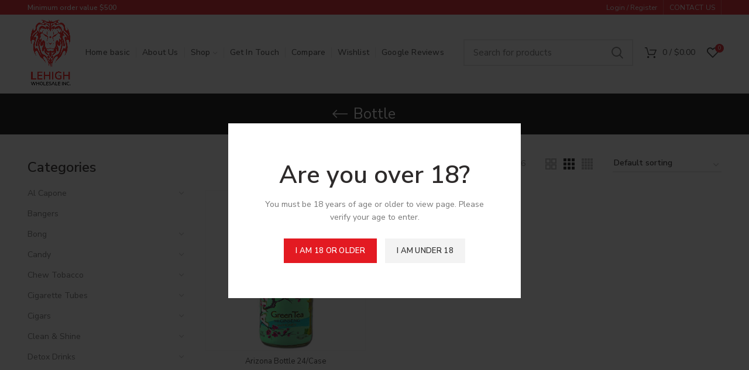

--- FILE ---
content_type: text/html; charset=UTF-8
request_url: https://lehighwholesaleinc.com/product-category/drinks-bevarage-supplements/arizona/bottle/
body_size: 54365
content:
<!DOCTYPE html>
<html lang="en-US" prefix="og: https://ogp.me/ns#">
<head>
	<meta charset="UTF-8">
	<meta name="viewport" content="width=device-width, initial-scale=1.0, maximum-scale=1.0, user-scalable=no">
	<link rel="profile" href="https://gmpg.org/xfn/11">
	<link rel="pingback" href="https://lehighwholesaleinc.com/xmlrpc.php">

	
<!-- Search Engine Optimization by Rank Math - https://rankmath.com/ -->
<title>Bottle Archives - Lehigh Wholesale Inc.</title><link rel="preload" as="style" href="https://fonts.googleapis.com/css?family=Open%20Sans%3A400%2C300%2C300italic%2C400italic%2C600%2C600italic%2C700%7CNunito%20Sans%3A200%2C200italic%2C300%2C300italic%2C400%2C400italic%2C600%2C600italic%2C700%2C700italic%2C800%2C800italic%2C900%2C900italic%7CRoboto%3A100%2C100italic%2C200%2C200italic%2C300%2C300italic%2C400%2C400italic%2C500%2C500italic%2C600%2C600italic%2C700%2C700italic%2C800%2C800italic%2C900%2C900italic%7CRoboto%20Slab%3A100%2C100italic%2C200%2C200italic%2C300%2C300italic%2C400%2C400italic%2C500%2C500italic%2C600%2C600italic%2C700%2C700italic%2C800%2C800italic%2C900%2C900italic&#038;display=swap" /><link rel="stylesheet" href="https://fonts.googleapis.com/css?family=Open%20Sans%3A400%2C300%2C300italic%2C400italic%2C600%2C600italic%2C700%7CNunito%20Sans%3A200%2C200italic%2C300%2C300italic%2C400%2C400italic%2C600%2C600italic%2C700%2C700italic%2C800%2C800italic%2C900%2C900italic%7CRoboto%3A100%2C100italic%2C200%2C200italic%2C300%2C300italic%2C400%2C400italic%2C500%2C500italic%2C600%2C600italic%2C700%2C700italic%2C800%2C800italic%2C900%2C900italic%7CRoboto%20Slab%3A100%2C100italic%2C200%2C200italic%2C300%2C300italic%2C400%2C400italic%2C500%2C500italic%2C600%2C600italic%2C700%2C700italic%2C800%2C800italic%2C900%2C900italic&#038;display=swap" media="print" onload="this.media='all'" /><noscript><link rel="stylesheet" href="https://fonts.googleapis.com/css?family=Open%20Sans%3A400%2C300%2C300italic%2C400italic%2C600%2C600italic%2C700%7CNunito%20Sans%3A200%2C200italic%2C300%2C300italic%2C400%2C400italic%2C600%2C600italic%2C700%2C700italic%2C800%2C800italic%2C900%2C900italic%7CRoboto%3A100%2C100italic%2C200%2C200italic%2C300%2C300italic%2C400%2C400italic%2C500%2C500italic%2C600%2C600italic%2C700%2C700italic%2C800%2C800italic%2C900%2C900italic%7CRoboto%20Slab%3A100%2C100italic%2C200%2C200italic%2C300%2C300italic%2C400%2C400italic%2C500%2C500italic%2C600%2C600italic%2C700%2C700italic%2C800%2C800italic%2C900%2C900italic&#038;display=swap" /></noscript>
<meta name="robots" content="index, follow, max-snippet:-1, max-video-preview:-1, max-image-preview:large"/>
<link rel="canonical" href="https://lehighwholesaleinc.com/product-category/drinks-bevarage-supplements/arizona/bottle/" />
<meta property="og:locale" content="en_US" />
<meta property="og:type" content="article" />
<meta property="og:title" content="Bottle Archives - Lehigh Wholesale Inc." />
<meta property="og:url" content="https://lehighwholesaleinc.com/product-category/drinks-bevarage-supplements/arizona/bottle/" />
<meta property="og:site_name" content="Lehigh Wholesale Inc." />
<meta name="twitter:card" content="summary_large_image" />
<meta name="twitter:title" content="Bottle Archives - Lehigh Wholesale Inc." />
<meta name="twitter:label1" content="Products" />
<meta name="twitter:data1" content="1" />
<script type="application/ld+json" class="rank-math-schema">{"@context":"https://schema.org","@graph":[{"@type":"Organization","@id":"https://lehighwholesaleinc.com/#organization","name":"Lehigh Wholesale, Inc."},{"@type":"WebSite","@id":"https://lehighwholesaleinc.com/#website","url":"https://lehighwholesaleinc.com","name":"Lehigh Wholesale, Inc.","publisher":{"@id":"https://lehighwholesaleinc.com/#organization"},"inLanguage":"en-US"},{"@type":"BreadcrumbList","@id":"https://lehighwholesaleinc.com/product-category/drinks-bevarage-supplements/arizona/bottle/#breadcrumb","itemListElement":[{"@type":"ListItem","position":"1","item":{"@id":"https://lehighwholesaleinc.com","name":"Home"}},{"@type":"ListItem","position":"2","item":{"@id":"https://lehighwholesaleinc.com/product-category/drinks-bevarage-supplements/arizona/bottle/","name":"Bottle"}}]},{"@type":"CollectionPage","@id":"https://lehighwholesaleinc.com/product-category/drinks-bevarage-supplements/arizona/bottle/#webpage","url":"https://lehighwholesaleinc.com/product-category/drinks-bevarage-supplements/arizona/bottle/","name":"Bottle Archives - Lehigh Wholesale Inc.","isPartOf":{"@id":"https://lehighwholesaleinc.com/#website"},"inLanguage":"en-US","breadcrumb":{"@id":"https://lehighwholesaleinc.com/product-category/drinks-bevarage-supplements/arizona/bottle/#breadcrumb"}}]}</script>
<!-- /Rank Math WordPress SEO plugin -->

<link rel='dns-prefetch' href='//cdn.linearicons.com' />
<link rel='dns-prefetch' href='//fonts.googleapis.com' />
<link href='https://fonts.gstatic.com' crossorigin rel='preconnect' />
<link rel="alternate" type="application/rss+xml" title="Lehigh Wholesale Inc. &raquo; Feed" href="https://lehighwholesaleinc.com/feed/" />
<link rel="alternate" type="application/rss+xml" title="Lehigh Wholesale Inc. &raquo; Comments Feed" href="https://lehighwholesaleinc.com/comments/feed/" />
<link rel="alternate" type="application/rss+xml" title="Lehigh Wholesale Inc. &raquo; Bottle Category Feed" href="https://lehighwholesaleinc.com/product-category/drinks-bevarage-supplements/arizona/bottle/feed/" />
<link rel='stylesheet' id='wp-block-library-css' href='https://lehighwholesaleinc.com/wp-includes/css/dist/block-library/style.min.css?ver=6.1.9' type='text/css' media='all' />
<style id='safe-svg-svg-icon-style-inline-css' type='text/css'>
.safe-svg-cover{text-align:center}.safe-svg-cover .safe-svg-inside{display:inline-block;max-width:100%}.safe-svg-cover svg{height:100%;max-height:100%;max-width:100%;width:100%}

</style>
<style id='rank-math-toc-block-style-inline-css' type='text/css'>
.wp-block-rank-math-toc-block nav ol{counter-reset:item}.wp-block-rank-math-toc-block nav ol li{display:block}.wp-block-rank-math-toc-block nav ol li:before{content:counters(item, ".") ". ";counter-increment:item}

</style>
<link rel='stylesheet' id='wc-blocks-vendors-style-css' href='https://lehighwholesaleinc.com/wp-content/plugins/woocommerce/packages/woocommerce-blocks/build/wc-blocks-vendors-style.css?ver=10.4.6' type='text/css' media='all' />
<link rel='stylesheet' id='wc-blocks-style-css' href='https://lehighwholesaleinc.com/wp-content/plugins/woocommerce/packages/woocommerce-blocks/build/wc-blocks-style.css?ver=10.4.6' type='text/css' media='all' />
<link rel='stylesheet' id='classic-theme-styles-css' href='https://lehighwholesaleinc.com/wp-includes/css/classic-themes.min.css?ver=1' type='text/css' media='all' />
<style id='global-styles-inline-css' type='text/css'>
body{--wp--preset--color--black: #000000;--wp--preset--color--cyan-bluish-gray: #abb8c3;--wp--preset--color--white: #ffffff;--wp--preset--color--pale-pink: #f78da7;--wp--preset--color--vivid-red: #cf2e2e;--wp--preset--color--luminous-vivid-orange: #ff6900;--wp--preset--color--luminous-vivid-amber: #fcb900;--wp--preset--color--light-green-cyan: #7bdcb5;--wp--preset--color--vivid-green-cyan: #00d084;--wp--preset--color--pale-cyan-blue: #8ed1fc;--wp--preset--color--vivid-cyan-blue: #0693e3;--wp--preset--color--vivid-purple: #9b51e0;--wp--preset--gradient--vivid-cyan-blue-to-vivid-purple: linear-gradient(135deg,rgba(6,147,227,1) 0%,rgb(155,81,224) 100%);--wp--preset--gradient--light-green-cyan-to-vivid-green-cyan: linear-gradient(135deg,rgb(122,220,180) 0%,rgb(0,208,130) 100%);--wp--preset--gradient--luminous-vivid-amber-to-luminous-vivid-orange: linear-gradient(135deg,rgba(252,185,0,1) 0%,rgba(255,105,0,1) 100%);--wp--preset--gradient--luminous-vivid-orange-to-vivid-red: linear-gradient(135deg,rgba(255,105,0,1) 0%,rgb(207,46,46) 100%);--wp--preset--gradient--very-light-gray-to-cyan-bluish-gray: linear-gradient(135deg,rgb(238,238,238) 0%,rgb(169,184,195) 100%);--wp--preset--gradient--cool-to-warm-spectrum: linear-gradient(135deg,rgb(74,234,220) 0%,rgb(151,120,209) 20%,rgb(207,42,186) 40%,rgb(238,44,130) 60%,rgb(251,105,98) 80%,rgb(254,248,76) 100%);--wp--preset--gradient--blush-light-purple: linear-gradient(135deg,rgb(255,206,236) 0%,rgb(152,150,240) 100%);--wp--preset--gradient--blush-bordeaux: linear-gradient(135deg,rgb(254,205,165) 0%,rgb(254,45,45) 50%,rgb(107,0,62) 100%);--wp--preset--gradient--luminous-dusk: linear-gradient(135deg,rgb(255,203,112) 0%,rgb(199,81,192) 50%,rgb(65,88,208) 100%);--wp--preset--gradient--pale-ocean: linear-gradient(135deg,rgb(255,245,203) 0%,rgb(182,227,212) 50%,rgb(51,167,181) 100%);--wp--preset--gradient--electric-grass: linear-gradient(135deg,rgb(202,248,128) 0%,rgb(113,206,126) 100%);--wp--preset--gradient--midnight: linear-gradient(135deg,rgb(2,3,129) 0%,rgb(40,116,252) 100%);--wp--preset--duotone--dark-grayscale: url('#wp-duotone-dark-grayscale');--wp--preset--duotone--grayscale: url('#wp-duotone-grayscale');--wp--preset--duotone--purple-yellow: url('#wp-duotone-purple-yellow');--wp--preset--duotone--blue-red: url('#wp-duotone-blue-red');--wp--preset--duotone--midnight: url('#wp-duotone-midnight');--wp--preset--duotone--magenta-yellow: url('#wp-duotone-magenta-yellow');--wp--preset--duotone--purple-green: url('#wp-duotone-purple-green');--wp--preset--duotone--blue-orange: url('#wp-duotone-blue-orange');--wp--preset--font-size--small: 13px;--wp--preset--font-size--medium: 20px;--wp--preset--font-size--large: 36px;--wp--preset--font-size--x-large: 42px;--wp--preset--spacing--20: 0.44rem;--wp--preset--spacing--30: 0.67rem;--wp--preset--spacing--40: 1rem;--wp--preset--spacing--50: 1.5rem;--wp--preset--spacing--60: 2.25rem;--wp--preset--spacing--70: 3.38rem;--wp--preset--spacing--80: 5.06rem;}:where(.is-layout-flex){gap: 0.5em;}body .is-layout-flow > .alignleft{float: left;margin-inline-start: 0;margin-inline-end: 2em;}body .is-layout-flow > .alignright{float: right;margin-inline-start: 2em;margin-inline-end: 0;}body .is-layout-flow > .aligncenter{margin-left: auto !important;margin-right: auto !important;}body .is-layout-constrained > .alignleft{float: left;margin-inline-start: 0;margin-inline-end: 2em;}body .is-layout-constrained > .alignright{float: right;margin-inline-start: 2em;margin-inline-end: 0;}body .is-layout-constrained > .aligncenter{margin-left: auto !important;margin-right: auto !important;}body .is-layout-constrained > :where(:not(.alignleft):not(.alignright):not(.alignfull)){max-width: var(--wp--style--global--content-size);margin-left: auto !important;margin-right: auto !important;}body .is-layout-constrained > .alignwide{max-width: var(--wp--style--global--wide-size);}body .is-layout-flex{display: flex;}body .is-layout-flex{flex-wrap: wrap;align-items: center;}body .is-layout-flex > *{margin: 0;}:where(.wp-block-columns.is-layout-flex){gap: 2em;}.has-black-color{color: var(--wp--preset--color--black) !important;}.has-cyan-bluish-gray-color{color: var(--wp--preset--color--cyan-bluish-gray) !important;}.has-white-color{color: var(--wp--preset--color--white) !important;}.has-pale-pink-color{color: var(--wp--preset--color--pale-pink) !important;}.has-vivid-red-color{color: var(--wp--preset--color--vivid-red) !important;}.has-luminous-vivid-orange-color{color: var(--wp--preset--color--luminous-vivid-orange) !important;}.has-luminous-vivid-amber-color{color: var(--wp--preset--color--luminous-vivid-amber) !important;}.has-light-green-cyan-color{color: var(--wp--preset--color--light-green-cyan) !important;}.has-vivid-green-cyan-color{color: var(--wp--preset--color--vivid-green-cyan) !important;}.has-pale-cyan-blue-color{color: var(--wp--preset--color--pale-cyan-blue) !important;}.has-vivid-cyan-blue-color{color: var(--wp--preset--color--vivid-cyan-blue) !important;}.has-vivid-purple-color{color: var(--wp--preset--color--vivid-purple) !important;}.has-black-background-color{background-color: var(--wp--preset--color--black) !important;}.has-cyan-bluish-gray-background-color{background-color: var(--wp--preset--color--cyan-bluish-gray) !important;}.has-white-background-color{background-color: var(--wp--preset--color--white) !important;}.has-pale-pink-background-color{background-color: var(--wp--preset--color--pale-pink) !important;}.has-vivid-red-background-color{background-color: var(--wp--preset--color--vivid-red) !important;}.has-luminous-vivid-orange-background-color{background-color: var(--wp--preset--color--luminous-vivid-orange) !important;}.has-luminous-vivid-amber-background-color{background-color: var(--wp--preset--color--luminous-vivid-amber) !important;}.has-light-green-cyan-background-color{background-color: var(--wp--preset--color--light-green-cyan) !important;}.has-vivid-green-cyan-background-color{background-color: var(--wp--preset--color--vivid-green-cyan) !important;}.has-pale-cyan-blue-background-color{background-color: var(--wp--preset--color--pale-cyan-blue) !important;}.has-vivid-cyan-blue-background-color{background-color: var(--wp--preset--color--vivid-cyan-blue) !important;}.has-vivid-purple-background-color{background-color: var(--wp--preset--color--vivid-purple) !important;}.has-black-border-color{border-color: var(--wp--preset--color--black) !important;}.has-cyan-bluish-gray-border-color{border-color: var(--wp--preset--color--cyan-bluish-gray) !important;}.has-white-border-color{border-color: var(--wp--preset--color--white) !important;}.has-pale-pink-border-color{border-color: var(--wp--preset--color--pale-pink) !important;}.has-vivid-red-border-color{border-color: var(--wp--preset--color--vivid-red) !important;}.has-luminous-vivid-orange-border-color{border-color: var(--wp--preset--color--luminous-vivid-orange) !important;}.has-luminous-vivid-amber-border-color{border-color: var(--wp--preset--color--luminous-vivid-amber) !important;}.has-light-green-cyan-border-color{border-color: var(--wp--preset--color--light-green-cyan) !important;}.has-vivid-green-cyan-border-color{border-color: var(--wp--preset--color--vivid-green-cyan) !important;}.has-pale-cyan-blue-border-color{border-color: var(--wp--preset--color--pale-cyan-blue) !important;}.has-vivid-cyan-blue-border-color{border-color: var(--wp--preset--color--vivid-cyan-blue) !important;}.has-vivid-purple-border-color{border-color: var(--wp--preset--color--vivid-purple) !important;}.has-vivid-cyan-blue-to-vivid-purple-gradient-background{background: var(--wp--preset--gradient--vivid-cyan-blue-to-vivid-purple) !important;}.has-light-green-cyan-to-vivid-green-cyan-gradient-background{background: var(--wp--preset--gradient--light-green-cyan-to-vivid-green-cyan) !important;}.has-luminous-vivid-amber-to-luminous-vivid-orange-gradient-background{background: var(--wp--preset--gradient--luminous-vivid-amber-to-luminous-vivid-orange) !important;}.has-luminous-vivid-orange-to-vivid-red-gradient-background{background: var(--wp--preset--gradient--luminous-vivid-orange-to-vivid-red) !important;}.has-very-light-gray-to-cyan-bluish-gray-gradient-background{background: var(--wp--preset--gradient--very-light-gray-to-cyan-bluish-gray) !important;}.has-cool-to-warm-spectrum-gradient-background{background: var(--wp--preset--gradient--cool-to-warm-spectrum) !important;}.has-blush-light-purple-gradient-background{background: var(--wp--preset--gradient--blush-light-purple) !important;}.has-blush-bordeaux-gradient-background{background: var(--wp--preset--gradient--blush-bordeaux) !important;}.has-luminous-dusk-gradient-background{background: var(--wp--preset--gradient--luminous-dusk) !important;}.has-pale-ocean-gradient-background{background: var(--wp--preset--gradient--pale-ocean) !important;}.has-electric-grass-gradient-background{background: var(--wp--preset--gradient--electric-grass) !important;}.has-midnight-gradient-background{background: var(--wp--preset--gradient--midnight) !important;}.has-small-font-size{font-size: var(--wp--preset--font-size--small) !important;}.has-medium-font-size{font-size: var(--wp--preset--font-size--medium) !important;}.has-large-font-size{font-size: var(--wp--preset--font-size--large) !important;}.has-x-large-font-size{font-size: var(--wp--preset--font-size--x-large) !important;}
.wp-block-navigation a:where(:not(.wp-element-button)){color: inherit;}
:where(.wp-block-columns.is-layout-flex){gap: 2em;}
.wp-block-pullquote{font-size: 1.5em;line-height: 1.6;}
</style>
<link rel='stylesheet' id='pop_up-css' href='https://lehighwholesaleinc.com/wp-content/plugins/hide-price-until-login/assets/css/pop_up.css?ver=6.1.9' type='text/css' media='all' />
<link rel='stylesheet' id='theme.css-css' href='https://lehighwholesaleinc.com/wp-content/plugins/popup-builder/public/css/theme.css?ver=4.4.2' type='text/css' media='all' />
<style id='woocommerce-inline-inline-css' type='text/css'>
.woocommerce form .form-row .required { visibility: visible; }
</style>
<link rel='stylesheet' id='wpmm-frontend-css' href='https://lehighwholesaleinc.com/wp-content/plugins/wp-mega-menu-pro/css/style.css?ver=1' type='text/css' media='all' />
<link rel='stylesheet' id='wpmm-dynamic-css-css' href='https://lehighwholesaleinc.com/wp-content/plugins/wp-mega-menu-pro/wpmm-dynamic-css/template-dynamic_style.css?timestamp=1768701264&#038;ver=6.1.9' type='text/css' media='all' />
<link rel='stylesheet' id='wpmm-default-responsive-stylesheet-css' href='https://lehighwholesaleinc.com/wp-content/plugins/wp-mega-menu-pro/css/default-responsive.css?ver=1' type='text/css' media='all' />
<link rel='stylesheet' id='wpmm-custom-theme-css' href='https://lehighwholesaleinc.com/wp-content/plugins/wp-mega-menu-pro/wpmm-dynamic-css/wpmm-custom-theme.css?timestamp=1768701264&#038;ver=1' type='text/css' media='all' />
<link rel='stylesheet' id='wpmm-extra-custom-css' href='https://lehighwholesaleinc.com/wp-content/plugins/wp-mega-menu-pro/wpmm-dynamic-css/wpmm-extra-custom.css?timestamp=1768701264&#038;ver=1' type='text/css' media='all' />
<link rel='stylesheet' id='wpmm-responsive-stylesheet-css' href='https://lehighwholesaleinc.com/wp-content/plugins/wp-mega-menu-pro/css/responsive.css?ver=6.1.9' type='text/css' media='all' />
<link rel='stylesheet' id='wpmm-animate-css-css' href='https://lehighwholesaleinc.com/wp-content/plugins/wp-mega-menu-pro/css/animate.css?ver=2.1.3' type='text/css' media='all' />
<link rel='stylesheet' id='wpmm-colorbox-css' href='https://lehighwholesaleinc.com/wp-content/plugins/wp-mega-menu-pro/css/colorbox.css?ver=2.1.3' type='text/css' media='all' />
<link rel='stylesheet' id='wpmm-frontwalker-stylesheet-css' href='https://lehighwholesaleinc.com/wp-content/plugins/wp-mega-menu-pro/css/frontend_walker.css?ver=2.1.3' type='text/css' media='all' />

<link rel='stylesheet' id='wpmm-bxslider-style-css' href='https://lehighwholesaleinc.com/wp-content/plugins/wp-mega-menu-pro/css/jquery.bxslider.css?ver=2.1.3' type='text/css' media='all' />
<link rel='stylesheet' id='wpmegamenu-linecon-css-css' href='https://lehighwholesaleinc.com/wp-content/plugins/wp-mega-menu-pro/css/wpmm-icons/linecon.css?ver=2.1.3' type='text/css' media='all' />
<link rel='stylesheet' id='dashicons-css' href='https://lehighwholesaleinc.com/wp-includes/css/dashicons.min.css?ver=6.1.9' type='text/css' media='all' />
<link rel='stylesheet' id='wpmegamenu-genericons-css' href='https://lehighwholesaleinc.com/wp-content/plugins/wp-mega-menu-pro/css/wpmm-icons/genericons.css?ver=6.1.9' type='text/css' media='all' />
<link rel='stylesheet' id='wpmegamenu-icomoon-css' href='https://lehighwholesaleinc.com/wp-content/plugins/wp-mega-menu-pro/css/wpmm-icons/icomoon.css?ver=6.1.9' type='text/css' media='all' />
<link rel='stylesheet' id='wpmegamenu-icon-picker-fontawesome-css' href='https://lehighwholesaleinc.com/wp-content/plugins/wp-mega-menu-pro/css/wpmm-icons/fontawesome.css?ver=6.1.9' type='text/css' media='all' />
<link rel='stylesheet' id='wpmegamenu-icon-picker-fa-solid-css' href='https://lehighwholesaleinc.com/wp-content/plugins/wp-mega-menu-pro/css/wpmm-icons/fa-solid.css?ver=6.1.9' type='text/css' media='all' />
<link rel='stylesheet' id='wpmegamenu-icon-picker-fa-regular-css' href='https://lehighwholesaleinc.com/wp-content/plugins/wp-mega-menu-pro/css/wpmm-icons/fa-regular.css?ver=6.1.9' type='text/css' media='all' />
<link rel='stylesheet' id='wpmegamenu-icon-picker-fa-brands-css' href='https://lehighwholesaleinc.com/wp-content/plugins/wp-mega-menu-pro/css/wpmm-icons/fa-brands.css?ver=6.1.9' type='text/css' media='all' />
<link rel='stylesheet' id='wpmegamenu-font-awesome-style-css' href='https://lehighwholesaleinc.com/wp-content/plugins/wp-mega-menu-pro/css/wpmm-icons/font-awesome.min.css?ver=2.1.3' type='text/css' media='all' />
<link rel='stylesheet' id='wpmegamenu-linearicons-css' href='https://cdn.linearicons.com/free/1.0.0/icon-font.min.css?ver=6.1.9' type='text/css' media='all' />
<link rel='stylesheet' id='wpmegamenu-themify-css' href='https://lehighwholesaleinc.com/wp-content/plugins/wp-mega-menu-pro/css/wpmm-icons/themify-icons.css?ver=6.1.9' type='text/css' media='all' />
<link rel='stylesheet' id='sib-front-css-css' href='https://lehighwholesaleinc.com/wp-content/plugins/mailin/css/mailin-front.css?ver=6.1.9' type='text/css' media='all' />
<link rel='stylesheet' id='js_composer_front-css' href='https://lehighwholesaleinc.com/wp-content/plugins/js_composer/assets/css/js_composer.min.css?ver=6.2.0' type='text/css' media='all' />
<link rel='stylesheet' id='bootstrap-css' href='https://lehighwholesaleinc.com/wp-content/themes/woodmart/css/bootstrap.min.css?ver=5.0.3' type='text/css' media='all' />
<link rel='stylesheet' id='woodmart-style-css' href='https://lehighwholesaleinc.com/wp-content/themes/woodmart/css/style-elementor.min.css?ver=5.0.3' type='text/css' media='all' />
<link rel='stylesheet' id='elementor-icons-css' href='https://lehighwholesaleinc.com/wp-content/plugins/elementor/assets/lib/eicons/css/elementor-icons.min.css?ver=5.30.0' type='text/css' media='all' />
<link rel='stylesheet' id='elementor-frontend-css' href='https://lehighwholesaleinc.com/wp-content/plugins/elementor/assets/css/frontend.min.css?ver=3.23.4' type='text/css' media='all' />
<link rel='stylesheet' id='swiper-css' href='https://lehighwholesaleinc.com/wp-content/plugins/elementor/assets/lib/swiper/v8/css/swiper.min.css?ver=8.4.5' type='text/css' media='all' />
<link rel='stylesheet' id='elementor-post-8023-css' href='https://lehighwholesaleinc.com/wp-content/uploads/elementor/css/post-8023.css?ver=1682277569' type='text/css' media='all' />
<link rel='stylesheet' id='elementor-pro-css' href='https://lehighwholesaleinc.com/wp-content/plugins/elementor-pro/assets/css/frontend.min.css?ver=3.0.5' type='text/css' media='all' />
<link rel='stylesheet' id='xts-style-header_337920-css' href='https://lehighwholesaleinc.com/wp-content/uploads/2023/04/xts-header_337920-1682107345.css?ver=5.0.3' type='text/css' media='all' />
<link rel='stylesheet' id='xts-style-theme_settings_default-css' href='https://lehighwholesaleinc.com/wp-content/uploads/2023/04/xts-theme_settings_default-1682107603.css?ver=5.0.3' type='text/css' media='all' />
<link rel='stylesheet' id='child-style-css' href='https://lehighwholesaleinc.com/wp-content/themes/woodmart-child/style.css?ver=5.0.3' type='text/css' media='all' />


<link rel="preconnect" href="https://fonts.gstatic.com/" crossorigin><script type="text/template" id="tmpl-variation-template">
	<div class="woocommerce-variation-description">{{{ data.variation.variation_description }}}</div>
	<div class="woocommerce-variation-price">{{{ data.variation.price_html }}}</div>
	<div class="woocommerce-variation-availability">{{{ data.variation.availability_html }}}</div>
</script>
<script type="text/template" id="tmpl-unavailable-variation-template">
	<p>Sorry, this product is unavailable. Please choose a different combination.</p>
</script>
<script type='text/javascript' src='https://lehighwholesaleinc.com/wp-includes/js/jquery/jquery.min.js?ver=3.6.1' id='jquery-core-js' defer></script>
<script type='text/javascript' src='https://lehighwholesaleinc.com/wp-includes/js/jquery/jquery-migrate.min.js?ver=3.3.2' id='jquery-migrate-js' defer></script>
<script type='text/javascript' id='Popup.js-js-before'>
var sgpbPublicUrl = "https:\/\/lehighwholesaleinc.com\/wp-content\/plugins\/popup-builder\/public\/";
var SGPB_JS_LOCALIZATION = {"imageSupportAlertMessage":"Only image files supported","pdfSupportAlertMessage":"Only pdf files supported","areYouSure":"Are you sure?","addButtonSpinner":"L","audioSupportAlertMessage":"Only audio files supported (e.g.: mp3, wav, m4a, ogg)","publishPopupBeforeElementor":"Please, publish the popup before starting to use Elementor with it!","publishPopupBeforeDivi":"Please, publish the popup before starting to use Divi Builder with it!","closeButtonAltText":"Close"};
</script>
<script type='text/javascript' src='https://lehighwholesaleinc.com/wp-content/plugins/popup-builder/public/js/Popup.js?ver=4.4.2' id='Popup.js-js' defer></script>
<script type='text/javascript' src='https://lehighwholesaleinc.com/wp-content/plugins/popup-builder/public/js/PopupConfig.js?ver=4.4.2' id='PopupConfig.js-js' defer></script>
<script type='text/javascript' id='PopupBuilder.js-js-before'>
var SGPB_POPUP_PARAMS = {"popupTypeAgeRestriction":"ageRestriction","defaultThemeImages":{"1":"https:\/\/lehighwholesaleinc.com\/wp-content\/plugins\/popup-builder\/public\/img\/theme_1\/close.png","2":"https:\/\/lehighwholesaleinc.com\/wp-content\/plugins\/popup-builder\/public\/img\/theme_2\/close.png","3":"https:\/\/lehighwholesaleinc.com\/wp-content\/plugins\/popup-builder\/public\/img\/theme_3\/close.png","5":"https:\/\/lehighwholesaleinc.com\/wp-content\/plugins\/popup-builder\/public\/img\/theme_5\/close.png","6":"https:\/\/lehighwholesaleinc.com\/wp-content\/plugins\/popup-builder\/public\/img\/theme_6\/close.png"},"homePageUrl":"https:\/\/lehighwholesaleinc.com\/","isPreview":false,"convertedIdsReverse":[],"dontShowPopupExpireTime":365,"conditionalJsClasses":[],"disableAnalyticsGeneral":false};
var SGPB_JS_PACKAGES = {"packages":{"current":1,"free":1,"silver":2,"gold":3,"platinum":4},"extensions":{"geo-targeting":false,"advanced-closing":false}};
var SGPB_JS_PARAMS = {"ajaxUrl":"https:\/\/lehighwholesaleinc.com\/wp-admin\/admin-ajax.php","nonce":"ea391df980"};
</script>
<script type='text/javascript' src='https://lehighwholesaleinc.com/wp-content/plugins/popup-builder/public/js/PopupBuilder.js?ver=4.4.2' id='PopupBuilder.js-js' defer></script>
<script type='text/javascript' src='https://lehighwholesaleinc.com/wp-content/plugins/woocommerce/assets/js/jquery-blockui/jquery.blockUI.min.js?ver=2.7.0-wc.7.9.0' id='jquery-blockui-js' defer></script>
<script type='text/javascript' id='wc-add-to-cart-js-extra'>
/* <![CDATA[ */
var wc_add_to_cart_params = {"ajax_url":"\/wp-admin\/admin-ajax.php","wc_ajax_url":"\/?wc-ajax=%%endpoint%%","i18n_view_cart":"View cart","cart_url":"https:\/\/lehighwholesaleinc.com\/cart\/","is_cart":"","cart_redirect_after_add":"no"};
/* ]]> */
</script>
<script type='text/javascript' src='https://lehighwholesaleinc.com/wp-content/plugins/woocommerce/assets/js/frontend/add-to-cart.min.js?ver=7.9.0' id='wc-add-to-cart-js' defer></script>
<script type='text/javascript' src='https://lehighwholesaleinc.com/wp-content/plugins/js_composer/assets/js/vendors/woocommerce-add-to-cart.js?ver=6.2.0' id='vc_woocommerce-add-to-cart-js-js' defer></script>
<script type='text/javascript' src='https://lehighwholesaleinc.com/wp-content/plugins/wp-mega-menu-pro/js/jquery.bxslider.min.js?ver=2.1.3' id='wpmm-jquery-bxslider-min-js' defer></script>
<script type='text/javascript' src='https://lehighwholesaleinc.com/wp-content/plugins/wp-mega-menu-pro/js/jquery.actual.js?ver=2.1.3' id='wp_megamenu_actual_scripts-js' defer></script>
<script type='text/javascript' src='https://lehighwholesaleinc.com/wp-content/plugins/wp-mega-menu-pro/js/jquery.colorbox.js?ver=2.1.3' id='wp_megamenu_colorbox-js' defer></script>
<script type='text/javascript' src='https://lehighwholesaleinc.com/wp-content/plugins/wp-mega-menu-pro/js/jquery.validate.js?ver=2.1.3' id='wp_megamenu_validate_scripts-js' defer></script>
<script type='text/javascript' id='wpmm_ajax-auth-script-js-extra'>
/* <![CDATA[ */
var wp_megamenu_ajax_auth_object = {"ajaxurl":"https:\/\/lehighwholesaleinc.com\/wp-admin\/admin-ajax.php","redirecturl":"https:\/\/lehighwholesaleinc.com","loadingmessage":"Sending user info, please wait..."};
/* ]]> */
</script>
<script type='text/javascript' src='https://lehighwholesaleinc.com/wp-content/plugins/wp-mega-menu-pro/js/ajax-auth-script.js?ver=2.1.3' id='wpmm_ajax-auth-script-js' defer></script>
<script type='text/javascript' src='https://cdn.linearicons.com/free/1.0.0/svgembedder.min.js?ver=6.1.9' id='wpmegamenu-linearicons-js' defer></script>
<script type='text/javascript' id='sib-front-js-js-extra'>
/* <![CDATA[ */
var sibErrMsg = {"invalidMail":"Please fill out valid email address","requiredField":"Please fill out required fields","invalidDateFormat":"Please fill out valid date format","invalidSMSFormat":"Please fill out valid phone number"};
var ajax_sib_front_object = {"ajax_url":"https:\/\/lehighwholesaleinc.com\/wp-admin\/admin-ajax.php","ajax_nonce":"371c0a5a9c","flag_url":"https:\/\/lehighwholesaleinc.com\/wp-content\/plugins\/mailin\/img\/flags\/"};
/* ]]> */
</script>
<script type='text/javascript' src='https://lehighwholesaleinc.com/wp-content/plugins/mailin/js/mailin-front.js?ver=1768461435' id='sib-front-js-js' defer></script>
<script type='text/javascript' id='react-jsx-runtime-dependency-error-js-after'>
console.error( "Payment gateway with handle 'wc-other-payment-integration' has been deactivated in Cart and Checkout blocks because its dependency 'react-jsx-runtime' is not registered. Read the docs about registering assets for payment methods: https://github.com/woocommerce/woocommerce-blocks/blob/060f63c04f0f34f645200b5d4da9212125c49177/docs/third-party-developers/extensibility/checkout-payment-methods/payment-method-integration.md#registering-assets" );
</script>
<link rel="https://api.w.org/" href="https://lehighwholesaleinc.com/wp-json/" /><link rel="alternate" type="application/json" href="https://lehighwholesaleinc.com/wp-json/wp/v2/product_cat/2030" /><link rel="EditURI" type="application/rsd+xml" title="RSD" href="https://lehighwholesaleinc.com/xmlrpc.php?rsd" />
<link rel="wlwmanifest" type="application/wlwmanifest+xml" href="https://lehighwholesaleinc.com/wp-includes/wlwmanifest.xml" />
<meta name="generator" content="WordPress 6.1.9" />
		<script>
			document.documentElement.className = document.documentElement.className.replace('no-js', 'js');
		</script>
				<style>
			.no-js img.lazyload {
				display: none;
			}

			figure.wp-block-image img.lazyloading {
				min-width: 150px;
			}

						.lazyload, .lazyloading {
				opacity: 0;
			}

			.lazyloaded {
				opacity: 1;
				transition: opacity 400ms;
				transition-delay: 0ms;
			}

					</style>
		<meta name="theme-color" content="">	<noscript><style>.woocommerce-product-gallery{ opacity: 1 !important; }</style></noscript>
	<meta name="generator" content="Elementor 3.23.4; features: additional_custom_breakpoints, e_lazyload; settings: css_print_method-external, google_font-enabled, font_display-auto">
			<style>
				.e-con.e-parent:nth-of-type(n+4):not(.e-lazyloaded):not(.e-no-lazyload),
				.e-con.e-parent:nth-of-type(n+4):not(.e-lazyloaded):not(.e-no-lazyload) * {
					background-image: none !important;
				}
				@media screen and (max-height: 1024px) {
					.e-con.e-parent:nth-of-type(n+3):not(.e-lazyloaded):not(.e-no-lazyload),
					.e-con.e-parent:nth-of-type(n+3):not(.e-lazyloaded):not(.e-no-lazyload) * {
						background-image: none !important;
					}
				}
				@media screen and (max-height: 640px) {
					.e-con.e-parent:nth-of-type(n+2):not(.e-lazyloaded):not(.e-no-lazyload),
					.e-con.e-parent:nth-of-type(n+2):not(.e-lazyloaded):not(.e-no-lazyload) * {
						background-image: none !important;
					}
				}
			</style>
			<meta name="generator" content="Powered by WPBakery Page Builder - drag and drop page builder for WordPress."/>
<!-- Global site tag (gtag.js) - Google Analytics -->
<script async src="https://www.googletagmanager.com/gtag/js?id=UA-236585034-1"></script>
<script>
  window.dataLayer = window.dataLayer || [];
  function gtag(){dataLayer.push(arguments);}
  gtag('js', new Date());

  gtag('config', 'UA-236585034-1');
</script>
<link rel="icon" href="https://lehighwholesaleinc.com/wp-content/uploads/2022/08/cropped-Website-icon-32x32.png" sizes="32x32" />
<link rel="icon" href="https://lehighwholesaleinc.com/wp-content/uploads/2022/08/cropped-Website-icon-192x192.png" sizes="192x192" />
<link rel="apple-touch-icon" href="https://lehighwholesaleinc.com/wp-content/uploads/2022/08/cropped-Website-icon-180x180.png" />
<meta name="msapplication-TileImage" content="https://lehighwholesaleinc.com/wp-content/uploads/2022/08/cropped-Website-icon-270x270.png" />
<style>		
		
		</style><noscript><style> .wpb_animate_when_almost_visible { opacity: 1; }</style></noscript><style id="wpforms-css-vars-root">
				:root {
					--wpforms-field-border-radius: 3px;
--wpforms-field-background-color: #ffffff;
--wpforms-field-border-color: rgba( 0, 0, 0, 0.25 );
--wpforms-field-text-color: rgba( 0, 0, 0, 0.7 );
--wpforms-label-color: rgba( 0, 0, 0, 0.85 );
--wpforms-label-sublabel-color: rgba( 0, 0, 0, 0.55 );
--wpforms-label-error-color: #d63637;
--wpforms-button-border-radius: 3px;
--wpforms-button-background-color: #066aab;
--wpforms-button-text-color: #ffffff;
--wpforms-field-size-input-height: 43px;
--wpforms-field-size-input-spacing: 15px;
--wpforms-field-size-font-size: 16px;
--wpforms-field-size-line-height: 19px;
--wpforms-field-size-padding-h: 14px;
--wpforms-field-size-checkbox-size: 16px;
--wpforms-field-size-sublabel-spacing: 5px;
--wpforms-field-size-icon-size: 1;
--wpforms-label-size-font-size: 16px;
--wpforms-label-size-line-height: 19px;
--wpforms-label-size-sublabel-font-size: 14px;
--wpforms-label-size-sublabel-line-height: 17px;
--wpforms-button-size-font-size: 17px;
--wpforms-button-size-height: 41px;
--wpforms-button-size-padding-h: 15px;
--wpforms-button-size-margin-top: 10px;

				}
			</style><!-- Google tag (gtag.js) -->
<script async src="https://www.googletagmanager.com/gtag/js?id=G-XL8W9VTBGE"></script>
<script>
  window.dataLayer = window.dataLayer || [];
  function gtag(){dataLayer.push(arguments);}
  gtag('js', new Date());

  gtag('config', 'G-XL8W9VTBGE');
</script>

</head>

<body data-rsssl=1 class="archive tax-product_cat term-bottle term-2030 theme-woodmart woocommerce woocommerce-page woocommerce-no-js wrapper-full-width form-style-square form-border-width-2 categories-accordion-on woodmart-archive-shop woodmart-ajax-shop-on offcanvas-sidebar-mobile offcanvas-sidebar-tablet notifications-sticky sticky-toolbar-on btns-default-flat btns-default-dark btns-default-hover-dark btns-shop-3d btns-shop-light btns-shop-hover-light btns-accent-flat btns-accent-light btns-accent-hover-light wpb-js-composer js-comp-ver-6.2.0 vc_responsive elementor-default elementor-kit-8023">
		
	<div class="website-wrapper">

		
			<!-- HEADER -->
			<header class="whb-header whb-full-width whb-sticky-shadow whb-scroll-stick whb-sticky-real">

				<div class="whb-main-header">
	
<div class="whb-row whb-top-bar whb-not-sticky-row whb-with-bg whb-without-border whb-color-light whb-flex-flex-middle">
	<div class="container">
		<div class="whb-flex-row whb-top-bar-inner">
			<div class="whb-column whb-col-left whb-visible-lg">
	
<div class="whb-text-element reset-mb-10 "><strong><span style="color: #ffffff;">Minimum order value $500</span></strong></div>
</div>
<div class="whb-column whb-col-center whb-visible-lg whb-empty-column">
	</div>
<div class="whb-column whb-col-right whb-visible-lg">
	<div class="woodmart-header-links woodmart-navigation menu-simple-dropdown wd-tools-element item-event-hover  my-account-with-text login-side-opener"  title="My account">
			<a href="https://lehighwholesaleinc.com/my-account/">
			<span class="wd-tools-icon">
							</span>
			<span class="wd-tools-text">
				Login / Register			</span>
		</a>
		
			</div>
<div class="whb-divider-element whb-divider-stretch "></div><div class="whb-navigation whb-secondary-menu site-navigation woodmart-navigation menu-right navigation-style-bordered" role="navigation">
	<div class="menu-top-bar-right-container"><ul id="menu-top-bar-right" class="menu"><li id="menu-item-402" class="menu-item menu-item-type-custom menu-item-object-custom menu-item-402 item-level-0 menu-item-design-default menu-simple-dropdown item-event-hover"><a href="https://lehighwholesaleinc.com/get-in-touch/" class="woodmart-nav-link"><span class="nav-link-text">CONTACT US</span></a></li>
</ul></div></div><!--END MAIN-NAV-->
<div class="whb-divider-element whb-divider-stretch "></div></div>
<div class="whb-column whb-col-mobile whb-hidden-lg whb-empty-column">
	</div>
		</div>
	</div>
</div>

<div class="whb-row whb-general-header whb-sticky-row whb-without-bg whb-without-border whb-color-dark whb-flex-flex-middle">
	<div class="container">
		<div class="whb-flex-row whb-general-header-inner">
			<div class="whb-column whb-col-left whb-visible-lg">
	<div class="site-logo">
	<div class="woodmart-logo-wrap switch-logo-enable">
		<a href="https://lehighwholesaleinc.com/" class="woodmart-logo woodmart-main-logo" rel="home">
			<img data-src="https://lehighwholesaleinc.com/wp-content/uploads/2020/08/Lehigh-Logo-u.png" alt="Lehigh Wholesale Inc." style="--smush-placeholder-width: 486px; --smush-placeholder-aspect-ratio: 486/739;max-width: 200px;" src="[data-uri]" class="lazyload" /><noscript><img src="https://lehighwholesaleinc.com/wp-content/uploads/2020/08/Lehigh-Logo-u.png" alt="Lehigh Wholesale Inc." style="max-width: 200px;" /></noscript>		</a>
								<a href="https://lehighwholesaleinc.com/" class="woodmart-logo woodmart-sticky-logo" rel="home">
				<img data-src="https://lehighwholesaleinc.com/wp-content/uploads/2020/08/Lehigh-Logo-u.png" alt="Lehigh Wholesale Inc." style="--smush-placeholder-width: 486px; --smush-placeholder-aspect-ratio: 486/739;max-width: 150px;" src="[data-uri]" class="lazyload" /><noscript><img src="https://lehighwholesaleinc.com/wp-content/uploads/2020/08/Lehigh-Logo-u.png" alt="Lehigh Wholesale Inc." style="max-width: 150px;" /></noscript>			</a>
			</div>
</div>
</div>
<div class="whb-column whb-col-center whb-visible-lg">
	<div class="whb-navigation whb-primary-menu main-nav site-navigation woodmart-navigation menu-left navigation-style-separated" role="navigation">
	<div class="menu-main-navigation-menu-container"><ul id="menu-main-navigation-menu" class="menu"><li id="menu-item-40659" class="menu-item menu-item-type-post_type menu-item-object-page menu-item-home menu-item-40659 item-level-0 menu-item-design-default menu-simple-dropdown item-event-hover"><a href="https://lehighwholesaleinc.com/" class="woodmart-nav-link"><span class="nav-link-text">Home basic</span></a></li>
<li id="menu-item-40567" class="menu-item menu-item-type-post_type menu-item-object-page menu-item-40567 item-level-0 menu-item-design-default menu-simple-dropdown item-event-hover"><a href="https://lehighwholesaleinc.com/about-us/" class="woodmart-nav-link"><span class="nav-link-text">About Us</span></a></li>
<li id="menu-item-40566" class="menu-item menu-item-type-post_type menu-item-object-page menu-item-has-children menu-item-40566 item-level-0 menu-item-design-full-width menu-mega-dropdown item-event-hover"><a href="https://lehighwholesaleinc.com/shop/" class="woodmart-nav-link"><span class="nav-link-text">Shop</span></a>
<div class="sub-menu-dropdown color-scheme-dark">

<div class="container">

<ul class="sub-menu color-scheme-dark">
	<li id="menu-item-40569" class="menu-item menu-item-type-taxonomy menu-item-object-product_cat menu-item-40569 item-level-1"><a href="https://lehighwholesaleinc.com/product-category/bangers-2/" class="woodmart-nav-link"><span class="nav-link-text">Bangers</span></a></li>
	<li id="menu-item-40570" class="menu-item menu-item-type-taxonomy menu-item-object-product_cat menu-item-40570 item-level-1"><a href="https://lehighwholesaleinc.com/product-category/bong/" class="woodmart-nav-link"><span class="nav-link-text">Bong</span></a></li>
	<li id="menu-item-40571" class="menu-item menu-item-type-taxonomy menu-item-object-product_cat menu-item-40571 item-level-1"><a href="https://lehighwholesaleinc.com/product-category/candy/" class="woodmart-nav-link"><span class="nav-link-text">Candy</span></a></li>
	<li id="menu-item-40572" class="menu-item menu-item-type-taxonomy menu-item-object-product_cat menu-item-40572 item-level-1"><a href="https://lehighwholesaleinc.com/product-category/chew-tobacco/" class="woodmart-nav-link"><span class="nav-link-text">Chew Tobacco</span></a></li>
	<li id="menu-item-40573" class="menu-item menu-item-type-taxonomy menu-item-object-product_cat menu-item-40573 item-level-1"><a href="https://lehighwholesaleinc.com/product-category/cigars/" class="woodmart-nav-link"><span class="nav-link-text">Cigars</span></a></li>
	<li id="menu-item-40576" class="menu-item menu-item-type-taxonomy menu-item-object-product_cat menu-item-40576 item-level-1"><a href="https://lehighwholesaleinc.com/product-category/clean-shine/" class="woodmart-nav-link"><span class="nav-link-text">Clean &amp; Shine</span></a></li>
	<li id="menu-item-40577" class="menu-item menu-item-type-taxonomy menu-item-object-product_cat current-product_cat-ancestor menu-item-40577 item-level-1"><a href="https://lehighwholesaleinc.com/product-category/drinks-bevarage-supplements/" class="woodmart-nav-link"><span class="nav-link-text">Drinks/Supplements</span></a></li>
	<li id="menu-item-40578" class="menu-item menu-item-type-taxonomy menu-item-object-product_cat menu-item-40578 item-level-1"><a href="https://lehighwholesaleinc.com/product-category/grinder/" class="woodmart-nav-link"><span class="nav-link-text">Grinder</span></a></li>
	<li id="menu-item-40579" class="menu-item menu-item-type-taxonomy menu-item-object-product_cat menu-item-40579 item-level-1"><a href="https://lehighwholesaleinc.com/product-category/home-drug-testing-kit/" class="woodmart-nav-link"><span class="nav-link-text">Home Drug Testing Kit</span></a></li>
	<li id="menu-item-40580" class="menu-item menu-item-type-taxonomy menu-item-object-product_cat menu-item-40580 item-level-1"><a href="https://lehighwholesaleinc.com/product-category/health-beauty-products/" class="woodmart-nav-link"><span class="nav-link-text">Health &amp; Beauty</span></a></li>
	<li id="menu-item-40582" class="menu-item menu-item-type-taxonomy menu-item-object-product_cat menu-item-40582 item-level-1"><a href="https://lehighwholesaleinc.com/product-category/lighters-and-fluids/" class="woodmart-nav-link"><span class="nav-link-text">Lighters And Fluids</span></a></li>
	<li id="menu-item-40583" class="menu-item menu-item-type-taxonomy menu-item-object-product_cat menu-item-40583 item-level-1"><a href="https://lehighwholesaleinc.com/product-category/nicotine/" class="woodmart-nav-link"><span class="nav-link-text">Nicotine</span></a></li>
	<li id="menu-item-40584" class="menu-item menu-item-type-taxonomy menu-item-object-product_cat menu-item-40584 item-level-1"><a href="https://lehighwholesaleinc.com/product-category/novelty-items/" class="woodmart-nav-link"><span class="nav-link-text">Novelty</span></a></li>
	<li id="menu-item-40585" class="menu-item menu-item-type-taxonomy menu-item-object-product_cat menu-item-40585 item-level-1"><a href="https://lehighwholesaleinc.com/product-category/pipe-tobacco/" class="woodmart-nav-link"><span class="nav-link-text">Pipe Tobacco</span></a></li>
	<li id="menu-item-40586" class="menu-item menu-item-type-taxonomy menu-item-object-product_cat menu-item-40586 item-level-1"><a href="https://lehighwholesaleinc.com/product-category/roll-your-own/" class="woodmart-nav-link"><span class="nav-link-text">Roll Your Own</span></a></li>
	<li id="menu-item-40587" class="menu-item menu-item-type-taxonomy menu-item-object-product_cat menu-item-40587 item-level-1"><a href="https://lehighwholesaleinc.com/product-category/rolling-paper/" class="woodmart-nav-link"><span class="nav-link-text">Rolling Paper</span></a></li>
	<li id="menu-item-40588" class="menu-item menu-item-type-taxonomy menu-item-object-product_cat menu-item-40588 item-level-1"><a href="https://lehighwholesaleinc.com/product-category/rolling-machine-injector/" class="woodmart-nav-link"><span class="nav-link-text">Rolling Machine and Injector</span></a></li>
	<li id="menu-item-40589" class="menu-item menu-item-type-taxonomy menu-item-object-product_cat menu-item-40589 item-level-1"><a href="https://lehighwholesaleinc.com/product-category/rolling-trays/" class="woodmart-nav-link"><span class="nav-link-text">Rolling Trays</span></a></li>
	<li id="menu-item-40590" class="menu-item menu-item-type-taxonomy menu-item-object-product_cat menu-item-40590 item-level-1"><a href="https://lehighwholesaleinc.com/product-category/tips-filter/" class="woodmart-nav-link"><span class="nav-link-text">Tips &amp; Filter</span></a></li>
	<li id="menu-item-40591" class="menu-item menu-item-type-taxonomy menu-item-object-product_cat menu-item-40591 item-level-1"><a href="https://lehighwholesaleinc.com/product-category/vaping-pen-and-battery/" class="woodmart-nav-link"><span class="nav-link-text">Vaping Pen and Battery</span></a></li>
	<li id="menu-item-41036" class="menu-item menu-item-type-taxonomy menu-item-object-product_cat menu-item-41036 item-level-1"><a href="https://lehighwholesaleinc.com/product-category/novelty-items/scales-weights/" class="woodmart-nav-link"><span class="nav-link-text">Scales &amp; Weights</span></a></li>
	<li id="menu-item-40592" class="menu-item menu-item-type-taxonomy menu-item-object-product_cat menu-item-40592 item-level-1"><a href="https://lehighwholesaleinc.com/product-category/wraps/" class="woodmart-nav-link"><span class="nav-link-text">Wraps</span></a></li>
</ul>
</div>
</div>
</li>
<li id="menu-item-40568" class="menu-item menu-item-type-post_type menu-item-object-page menu-item-40568 item-level-0 menu-item-design-default menu-simple-dropdown item-event-hover"><a href="https://lehighwholesaleinc.com/get-in-touch/" class="woodmart-nav-link"><span class="nav-link-text">Get In Touch</span></a></li>
<li id="menu-item-40625" class="menu-item menu-item-type-post_type menu-item-object-page menu-item-40625 item-level-0 menu-item-design-default menu-simple-dropdown item-event-hover"><a href="https://lehighwholesaleinc.com/compare/" class="woodmart-nav-link"><span class="nav-link-text">Compare</span></a></li>
<li id="menu-item-40630" class="menu-item menu-item-type-post_type menu-item-object-page menu-item-40630 item-level-0 menu-item-design-default menu-simple-dropdown item-event-hover"><a href="https://lehighwholesaleinc.com/wishlist/" class="woodmart-nav-link"><span class="nav-link-text">Wishlist</span></a></li>
<li id="menu-item-41039" class="menu-item menu-item-type-post_type menu-item-object-page menu-item-41039 item-level-0 menu-item-design-default menu-simple-dropdown item-event-hover"><a href="https://lehighwholesaleinc.com/google-revies/" class="woodmart-nav-link"><span class="nav-link-text">Google Reviews</span></a></li>
</ul></div></div><!--END MAIN-NAV-->
</div>
<div class="whb-column whb-col-right whb-visible-lg">
				<div class="woodmart-search-form">
								<form role="search" method="get" class="searchform  search-style-default woodmart-ajax-search" action="https://lehighwholesaleinc.com/"  data-thumbnail="1" data-price="1" data-post_type="product" data-count="20" data-sku="0" data-symbols_count="3">
					<input type="text" class="s" placeholder="Search for products" value="" name="s" />
					<input type="hidden" name="post_type" value="product">
										<button type="submit" class="searchsubmit">
						Search											</button>
				</form>
													<div class="search-results-wrapper"><div class="woodmart-scroll"><div class="woodmart-search-results woodmart-scroll-content"></div></div><div class="woodmart-search-loader wd-fill"></div></div>
							</div>
		
<div class="woodmart-shopping-cart wd-tools-element woodmart-cart-design-1 cart-widget-opener" title="Shopping cart">
	<a href="https://lehighwholesaleinc.com/cart/">
		<span class="woodmart-cart-icon wd-tools-icon">
						
					</span>
		<span class="woodmart-cart-totals wd-tools-text">
										<span class="woodmart-cart-number">0 <span>items</span></span>
					
			<span class="subtotal-divider">/</span>
						<span class="woodmart-cart-subtotal"><span class="woocommerce-Price-amount amount"><bdi><span class="woocommerce-Price-currencySymbol">&#36;</span>0.00</bdi></span></span>
				</span>
	</a>
	</div>

<div class="woodmart-wishlist-info-widget wd-tools-element wd-style-icon with-product-count" title="My Wishlist">
	<a href="https://lehighwholesaleinc.com/wishlist/">
		<span class="wishlist-icon wd-tools-icon">
			
							<span class="wishlist-count wd-tools-count">
					0				</span>
					</span>
		<span class="wishlist-label wd-tools-text">
			Wishlist		</span>
	</a>
</div>
</div>
<div class="whb-column whb-mobile-left whb-hidden-lg">
	<div class="woodmart-burger-icon wd-tools-element mobile-nav-icon whb-mobile-nav-icon wd-style-icon">
	<a href="#">
					<span class="woodmart-burger wd-tools-icon"></span>
				<span class="woodmart-burger-label wd-tools-text">Menu</span>
	</a>
</div><!--END MOBILE-NAV-ICON--></div>
<div class="whb-column whb-mobile-center whb-hidden-lg">
	<div class="site-logo">
	<div class="woodmart-logo-wrap switch-logo-enable">
		<a href="https://lehighwholesaleinc.com/" class="woodmart-logo woodmart-main-logo" rel="home">
			<img data-src="https://lehighwholesaleinc.com/wp-content/uploads/2020/08/Lehigh-Logo-u.png" alt="Lehigh Wholesale Inc." style="--smush-placeholder-width: 486px; --smush-placeholder-aspect-ratio: 486/739;max-width: 179px;" src="[data-uri]" class="lazyload" /><noscript><img data-src="https://lehighwholesaleinc.com/wp-content/uploads/2020/08/Lehigh-Logo-u.png" alt="Lehigh Wholesale Inc." style="--smush-placeholder-width: 486px; --smush-placeholder-aspect-ratio: 486/739;max-width: 179px;" src="[data-uri]" class="lazyload" /><noscript><img src="https://lehighwholesaleinc.com/wp-content/uploads/2020/08/Lehigh-Logo-u.png" alt="Lehigh Wholesale Inc." style="max-width: 179px;" /></noscript></noscript>		</a>
								<a href="https://lehighwholesaleinc.com/" class="woodmart-logo woodmart-sticky-logo" rel="home">
				<img data-src="https://lehighwholesaleinc.com/wp-content/uploads/2020/08/Lehigh-Logo-u.png" alt="Lehigh Wholesale Inc." style="--smush-placeholder-width: 486px; --smush-placeholder-aspect-ratio: 486/739;max-width: 179px;" src="[data-uri]" class="lazyload" /><noscript><img data-src="https://lehighwholesaleinc.com/wp-content/uploads/2020/08/Lehigh-Logo-u.png" alt="Lehigh Wholesale Inc." style="--smush-placeholder-width: 486px; --smush-placeholder-aspect-ratio: 486/739;max-width: 179px;" src="[data-uri]" class="lazyload" /><noscript><img src="https://lehighwholesaleinc.com/wp-content/uploads/2020/08/Lehigh-Logo-u.png" alt="Lehigh Wholesale Inc." style="max-width: 179px;" /></noscript></noscript>			</a>
			</div>
</div>
</div>
<div class="whb-column whb-mobile-right whb-hidden-lg">
	
<div class="whb-search search-button wd-tools-element mobile-search-icon">
	<a href="#">
		<span class="search-button-icon">
					</span>
	</a>
</div>

<div class="woodmart-shopping-cart wd-tools-element woodmart-cart-design-5 cart-widget-opener" title="Shopping cart">
	<a href="https://lehighwholesaleinc.com/cart/">
		<span class="woodmart-cart-icon wd-tools-icon">
						
										<span class="woodmart-cart-number">0 <span>items</span></span>
							</span>
		<span class="woodmart-cart-totals wd-tools-text">
			
			<span class="subtotal-divider">/</span>
						<span class="woodmart-cart-subtotal"><span class="woocommerce-Price-amount amount"><bdi><span class="woocommerce-Price-currencySymbol">&#36;</span>0.00</bdi></span></span>
				</span>
	</a>
	</div>
</div>
		</div>
	</div>
</div>
</div>

			</header><!--END MAIN HEADER-->
			
								<div class="main-page-wrapper">
		
											<div class="page-title page-title-default title-size-default title-design-centered color-scheme-light with-back-btn title-shop" style="">
						<div class="container">
							<div class="nav-shop">

								<div class="shop-title-wrapper">
																						<a href="javascript:woodmartThemeModule.backHistory()" class="woodmart-back-btn"><span>Back to products</span></a>
											
																			<h1 class="entry-title">Bottle</h1>
																	</div>
								
								<div class="woodmart-show-categories"><a href="#">Categories</a></div><ul class="woodmart-product-categories has-product-count"><li class="cat-link shop-all-link"><a class="category-nav-link" href="https://lehighwholesaleinc.com/shop/">
				<span class="category-summary">
					<span class="category-name">All</span>
					<span class="category-products-count">
						<span class="cat-count-label">products</span>
					</span>
				</span>
		</a></li>	<li class="cat-item cat-item-2194 "><a class="category-nav-link" href="https://lehighwholesaleinc.com/product-category/bangers-2/" ><span class="category-summary"><span class="category-name">Bangers</span><span class="category-products-count"><span class="cat-count-number">2</span> <span class="cat-count-label">products</span></span></span></a>
</li>
	<li class="cat-item cat-item-2189 "><a class="category-nav-link" href="https://lehighwholesaleinc.com/product-category/bong/" ><span class="category-summary"><span class="category-name">Bong</span><span class="category-products-count"><span class="cat-count-number">11</span> <span class="cat-count-label">products</span></span></span></a>
<ul class='children'>
	<li class="cat-item cat-item-2201 "><a class="category-nav-link" href="https://lehighwholesaleinc.com/product-category/bong/bubblers/" ><span class="category-summary"><span class="category-name">Bubblers</span><span class="category-products-count"><span class="cat-count-number">2</span> <span class="cat-count-label">products</span></span></span></a>
</li>
	<li class="cat-item cat-item-2456 "><a class="category-nav-link" href="https://lehighwholesaleinc.com/product-category/bong/dab-happy-kit/" ><span class="category-summary"><span class="category-name">DAB HAPPY KIT</span><span class="category-products-count"><span class="cat-count-number">1</span> <span class="cat-count-label">product</span></span></span></a>
</li>
	<li class="cat-item cat-item-2167 "><a class="category-nav-link" href="https://lehighwholesaleinc.com/product-category/bong/silicone-water-pipe-and-nectar-collector/" ><span class="category-summary"><span class="category-name">Silicone Water Pipe and Nectar Collector</span><span class="category-products-count"><span class="cat-count-number">8</span> <span class="cat-count-label">products</span></span></span></a>
</li>
</ul>
</li>
	<li class="cat-item cat-item-2188 "><a class="category-nav-link" href="https://lehighwholesaleinc.com/product-category/clean-shine/" ><span class="category-summary"><span class="category-name">Clean &amp; Shine</span><span class="category-products-count"><span class="cat-count-number">9</span> <span class="cat-count-label">products</span></span></span></a>
<ul class='children'>
	<li class="cat-item cat-item-2200 "><a class="category-nav-link" href="https://lehighwholesaleinc.com/product-category/clean-shine/bristle-cleaners-brushes/" ><span class="category-summary"><span class="category-name">Bristle Cleaners &amp; Brushes</span><span class="category-products-count"><span class="cat-count-number">2</span> <span class="cat-count-label">products</span></span></span></a>
</li>
	<li class="cat-item cat-item-2190 "><a class="category-nav-link" href="https://lehighwholesaleinc.com/product-category/clean-shine/cleaners/" ><span class="category-summary"><span class="category-name">Cleaners</span><span class="category-products-count"><span class="cat-count-number">7</span> <span class="cat-count-label">products</span></span></span></a>
</li>
</ul>
</li>
	<li class="cat-item cat-item-2394 "><a class="category-nav-link" href="https://lehighwholesaleinc.com/product-category/detox-drinks/" ><span class="category-summary"><span class="category-name">Detox Drinks</span><span class="category-products-count"><span class="cat-count-number">12</span> <span class="cat-count-label">products</span></span></span></a>
<ul class='children'>
	<li class="cat-item cat-item-2187 "><a class="category-nav-link" href="https://lehighwholesaleinc.com/product-category/detox-drinks/champ/" ><span class="category-summary"><span class="category-name">Champ</span><span class="category-products-count"><span class="cat-count-number">1</span> <span class="cat-count-label">product</span></span></span></a>
</li>
	<li class="cat-item cat-item-2185 "><a class="category-nav-link" href="https://lehighwholesaleinc.com/product-category/detox-drinks/high-voltage/" ><span class="category-summary"><span class="category-name">High Voltage</span><span class="category-products-count"><span class="cat-count-number">1</span> <span class="cat-count-label">product</span></span></span></a>
</li>
	<li class="cat-item cat-item-2186 "><a class="category-nav-link" href="https://lehighwholesaleinc.com/product-category/detox-drinks/q-carbo-herbal-green/" ><span class="category-summary"><span class="category-name">Q Carbo Herbal Green</span><span class="category-products-count"><span class="cat-count-number">1</span> <span class="cat-count-label">product</span></span></span></a>
</li>
	<li class="cat-item cat-item-324 "><a class="category-nav-link" href="https://lehighwholesaleinc.com/product-category/detox-drinks/detox/" ><span class="category-summary"><span class="category-name">Detox</span><span class="category-products-count"><span class="cat-count-number">12</span> <span class="cat-count-label">products</span></span></span></a>
</li>
</ul>
</li>
	<li class="cat-item cat-item-2227 "><a class="category-nav-link" href="https://lehighwholesaleinc.com/product-category/grinder/" ><span class="category-summary"><span class="category-name">Grinder</span><span class="category-products-count"><span class="cat-count-number">6</span> <span class="cat-count-label">products</span></span></span></a>
<ul class='children'>
	<li class="cat-item cat-item-2387 "><a class="category-nav-link" href="https://lehighwholesaleinc.com/product-category/grinder/cookies-4-in-1-airtight-led-magnifying-jar/" ><span class="category-summary"><span class="category-name">Cookies 4 in 1 Airtight LED Magnifying Jar</span><span class="category-products-count"><span class="cat-count-number">1</span> <span class="cat-count-label">product</span></span></span></a>
</li>
	<li class="cat-item cat-item-2230 "><a class="category-nav-link" href="https://lehighwholesaleinc.com/product-category/grinder/four-part/" ><span class="category-summary"><span class="category-name">Four Part</span><span class="category-products-count"><span class="cat-count-number">2</span> <span class="cat-count-label">products</span></span></span></a>
</li>
	<li class="cat-item cat-item-2228 "><a class="category-nav-link" href="https://lehighwholesaleinc.com/product-category/grinder/ooz-grinder-tray/" ><span class="category-summary"><span class="category-name">OOZ Grinder Tray</span><span class="category-products-count"><span class="cat-count-number">2</span> <span class="cat-count-label">products</span></span></span></a>
</li>
	<li class="cat-item cat-item-2229 "><a class="category-nav-link" href="https://lehighwholesaleinc.com/product-category/grinder/three-part/" ><span class="category-summary"><span class="category-name">Three Part</span><span class="category-products-count"><span class="cat-count-number">2</span> <span class="cat-count-label">products</span></span></span></a>
</li>
</ul>
</li>
	<li class="cat-item cat-item-2181 "><a class="category-nav-link" href="https://lehighwholesaleinc.com/product-category/home-drug-testing-kit/" ><span class="category-summary"><span class="category-name">Home Drug Testing Kit</span><span class="category-products-count"><span class="cat-count-number">5</span> <span class="cat-count-label">products</span></span></span></a>
<ul class='children'>
	<li class="cat-item cat-item-2191 "><a class="category-nav-link" href="https://lehighwholesaleinc.com/product-category/home-drug-testing-kit/u-test/" ><span class="category-summary"><span class="category-name">U Test</span><span class="category-products-count"><span class="cat-count-number">2</span> <span class="cat-count-label">products</span></span></span></a>
</li>
	<li class="cat-item cat-item-2184 "><a class="category-nav-link" href="https://lehighwholesaleinc.com/product-category/home-drug-testing-kit/urine-testing-kit/" ><span class="category-summary"><span class="category-name">Urine Testing Kit</span><span class="category-products-count"><span class="cat-count-number">3</span> <span class="cat-count-label">products</span></span></span></a>
</li>
</ul>
</li>
	<li class="cat-item cat-item-2206 "><a class="category-nav-link" href="https://lehighwholesaleinc.com/product-category/vaping-pen-and-battery/" ><span class="category-summary"><span class="category-name">Vaping Pen and Battery</span><span class="category-products-count"><span class="cat-count-number">27</span> <span class="cat-count-label">products</span></span></span></a>
<ul class='children'>
	<li class="cat-item cat-item-2416 "><a class="category-nav-link" href="https://lehighwholesaleinc.com/product-category/vaping-pen-and-battery/backwood-battery/" ><span class="category-summary"><span class="category-name">Backwood Battery</span><span class="category-products-count"><span class="cat-count-number">2</span> <span class="cat-count-label">products</span></span></span></a>
</li>
	<li class="cat-item cat-item-2491 "><a class="category-nav-link" href="https://lehighwholesaleinc.com/product-category/vaping-pen-and-battery/cali-plus-dispossible/" ><span class="category-summary"><span class="category-name">CALI PLUS DISPOSSIBLE</span><span class="category-products-count"><span class="cat-count-number">0</span> <span class="cat-count-label">products</span></span></span></a>
</li>
	<li class="cat-item cat-item-2422 "><a class="category-nav-link" href="https://lehighwholesaleinc.com/product-category/vaping-pen-and-battery/dragon-mesh-disposable-2000-puffs/" ><span class="category-summary"><span class="category-name">DRAGON MESH DISPOSABLE 2000 PUFFS</span><span class="category-products-count"><span class="cat-count-number">1</span> <span class="cat-count-label">product</span></span></span></a>
</li>
	<li class="cat-item cat-item-2490 "><a class="category-nav-link" href="https://lehighwholesaleinc.com/product-category/vaping-pen-and-battery/kikk-bar/" ><span class="category-summary"><span class="category-name">KIKK BAR</span><span class="category-products-count"><span class="cat-count-number">1</span> <span class="cat-count-label">product</span></span></span></a>
</li>
	<li class="cat-item cat-item-2350 "><a class="category-nav-link" href="https://lehighwholesaleinc.com/product-category/vaping-pen-and-battery/lookah/" ><span class="category-summary"><span class="category-name">Lookah</span><span class="category-products-count"><span class="cat-count-number">14</span> <span class="cat-count-label">products</span></span></span></a>
</li>
	<li class="cat-item cat-item-2418 "><a class="category-nav-link" href="https://lehighwholesaleinc.com/product-category/vaping-pen-and-battery/ooze-battery/" ><span class="category-summary"><span class="category-name">OOZE Battery</span><span class="category-products-count"><span class="cat-count-number">1</span> <span class="cat-count-label">product</span></span></span></a>
</li>
	<li class="cat-item cat-item-2446 "><a class="category-nav-link" href="https://lehighwholesaleinc.com/product-category/vaping-pen-and-battery/swag-battery/" ><span class="category-summary"><span class="category-name">Swag Battery</span><span class="category-products-count"><span class="cat-count-number">2</span> <span class="cat-count-label">products</span></span></span></a>
</li>
	<li class="cat-item cat-item-2231 "><a class="category-nav-link" href="https://lehighwholesaleinc.com/product-category/vaping-pen-and-battery/the-kind-pen/" ><span class="category-summary"><span class="category-name">The Kind Pen</span><span class="category-products-count"><span class="cat-count-number">5</span> <span class="cat-count-label">products</span></span></span></a>
</li>
	<li class="cat-item cat-item-2369 "><a class="category-nav-link" href="https://lehighwholesaleinc.com/product-category/vaping-pen-and-battery/tobo-disposable-vape/" ><span class="category-summary"><span class="category-name">Tobo Disposable Vape</span><span class="category-products-count"><span class="cat-count-number">1</span> <span class="cat-count-label">product</span></span></span></a>
</li>
</ul>
</li>
	<li class="cat-item cat-item-2140 "><a class="category-nav-link" href="https://lehighwholesaleinc.com/product-category/wraps/" ><span class="category-summary"><span class="category-name">Wraps</span><span class="category-products-count"><span class="cat-count-number">40</span> <span class="cat-count-label">products</span></span></span></a>
<ul class='children'>
	<li class="cat-item cat-item-2437 "><a class="category-nav-link" href="https://lehighwholesaleinc.com/product-category/wraps/4k-wraps/" ><span class="category-summary"><span class="category-name">4k&#039; Wraps</span><span class="category-products-count"><span class="cat-count-number">1</span> <span class="cat-count-label">product</span></span></span></a>
</li>
	<li class="cat-item cat-item-2243 "><a class="category-nav-link" href="https://lehighwholesaleinc.com/product-category/wraps/al-capone-leaf-wraps/" ><span class="category-summary"><span class="category-name">Al Capone Leaf Wraps</span><span class="category-products-count"><span class="cat-count-number">1</span> <span class="cat-count-label">product</span></span></span></a>
</li>
	<li class="cat-item cat-item-2429 "><a class="category-nav-link" href="https://lehighwholesaleinc.com/product-category/wraps/blackout/" ><span class="category-summary"><span class="category-name">Blackout</span><span class="category-products-count"><span class="cat-count-number">1</span> <span class="cat-count-label">product</span></span></span></a>
</li>
	<li class="cat-item cat-item-2142 "><a class="category-nav-link" href="https://lehighwholesaleinc.com/product-category/wraps/blunt-wrap-platinum/" ><span class="category-summary"><span class="category-name">Blunt Wrap Platinum</span><span class="category-products-count"><span class="cat-count-number">2</span> <span class="cat-count-label">products</span></span></span></a>
</li>
	<li class="cat-item cat-item-2488 "><a class="category-nav-link" href="https://lehighwholesaleinc.com/product-category/wraps/dragon-fronto-leaf/" ><span class="category-summary"><span class="category-name">Dragon Fronto Leaf</span><span class="category-products-count"><span class="cat-count-number">1</span> <span class="cat-count-label">product</span></span></span></a>
</li>
	<li class="cat-item cat-item-2224 "><a class="category-nav-link" href="https://lehighwholesaleinc.com/product-category/wraps/fire-leaf-wraps/" ><span class="category-summary"><span class="category-name">Fire Hemp Wraps</span><span class="category-products-count"><span class="cat-count-number">1</span> <span class="cat-count-label">product</span></span></span></a>
</li>
	<li class="cat-item cat-item-2225 "><a class="category-nav-link" href="https://lehighwholesaleinc.com/product-category/wraps/fire-leaf/" ><span class="category-summary"><span class="category-name">Fire Leaf</span><span class="category-products-count"><span class="cat-count-number">3</span> <span class="cat-count-label">products</span></span></span></a>
</li>
	<li class="cat-item cat-item-2493 "><a class="category-nav-link" href="https://lehighwholesaleinc.com/product-category/wraps/fronto-leaf/" ><span class="category-summary"><span class="category-name">Fronto Leaf</span><span class="category-products-count"><span class="cat-count-number">0</span> <span class="cat-count-label">products</span></span></span></a>
</li>
	<li class="cat-item cat-item-2157 "><a class="category-nav-link" href="https://lehighwholesaleinc.com/product-category/wraps/good-times-sweet-wood-wraps/" ><span class="category-summary"><span class="category-name">Good Times Sweet Woods Wraps</span><span class="category-products-count"><span class="cat-count-number">1</span> <span class="cat-count-label">product</span></span></span></a>
</li>
	<li class="cat-item cat-item-2147 "><a class="category-nav-link" href="https://lehighwholesaleinc.com/product-category/wraps/grabba-leaf-wrap/" ><span class="category-summary"><span class="category-name">Grabba Leaf Wrap</span><span class="category-products-count"><span class="cat-count-number">2</span> <span class="cat-count-label">products</span></span></span></a>
</li>
	<li class="cat-item cat-item-2148 "><a class="category-nav-link" href="https://lehighwholesaleinc.com/product-category/wraps/high-hemp-wraps-wraps/" ><span class="category-summary"><span class="category-name">High Hemp Wraps</span><span class="category-products-count"><span class="cat-count-number">1</span> <span class="cat-count-label">product</span></span></span></a>
</li>
	<li class="cat-item cat-item-2434 "><a class="category-nav-link" href="https://lehighwholesaleinc.com/product-category/wraps/juicy-hemp-wraps/" ><span class="category-summary"><span class="category-name">Juicy Hemp Wraps</span><span class="category-products-count"><span class="cat-count-number">1</span> <span class="cat-count-label">product</span></span></span></a>
</li>
	<li class="cat-item cat-item-2432 "><a class="category-nav-link" href="https://lehighwholesaleinc.com/product-category/wraps/karma-hemp-wraps/" ><span class="category-summary"><span class="category-name">Karma Hemp Wraps</span><span class="category-products-count"><span class="cat-count-number">1</span> <span class="cat-count-label">product</span></span></span></a>
</li>
	<li class="cat-item cat-item-2457 "><a class="category-nav-link" href="https://lehighwholesaleinc.com/product-category/wraps/king-palm-wraps/" ><span class="category-summary"><span class="category-name">King Palm</span><span class="category-products-count"><span class="cat-count-number">3</span> <span class="cat-count-label">products</span></span></span></a>
</li>
	<li class="cat-item cat-item-2149 "><a class="category-nav-link" href="https://lehighwholesaleinc.com/product-category/wraps/king-pin-hemp-wraps/" ><span class="category-summary"><span class="category-name">King Pin Hemp Wraps</span><span class="category-products-count"><span class="cat-count-number">1</span> <span class="cat-count-label">product</span></span></span></a>
</li>
	<li class="cat-item cat-item-2150 "><a class="category-nav-link" href="https://lehighwholesaleinc.com/product-category/wraps/kong-hemp-wraps/" ><span class="category-summary"><span class="category-name">Kong Hemp Wraps</span><span class="category-products-count"><span class="cat-count-number">1</span> <span class="cat-count-label">product</span></span></span></a>
</li>
	<li class="cat-item cat-item-2151 "><a class="category-nav-link" href="https://lehighwholesaleinc.com/product-category/wraps/natty-organic-hemp-wraps/" ><span class="category-summary"><span class="category-name">Natty Organic Hemp Wraps</span><span class="category-products-count"><span class="cat-count-number">1</span> <span class="cat-count-label">product</span></span></span></a>
</li>
	<li class="cat-item cat-item-2244 "><a class="category-nav-link" href="https://lehighwholesaleinc.com/product-category/wraps/og-fronto/" ><span class="category-summary"><span class="category-name">OG Fronto</span><span class="category-products-count"><span class="cat-count-number">4</span> <span class="cat-count-label">products</span></span></span></a>
	<ul class='children'>
	<li class="cat-item cat-item-2487 "><a class="category-nav-link" href="https://lehighwholesaleinc.com/product-category/wraps/og-fronto/2x-wrap/" ><span class="category-summary"><span class="category-name">2X Wrap</span><span class="category-products-count"><span class="cat-count-number">1</span> <span class="cat-count-label">product</span></span></span></a>
</li>
	<li class="cat-item cat-item-2245 "><a class="category-nav-link" href="https://lehighwholesaleinc.com/product-category/wraps/og-fronto/whole-leaf/" ><span class="category-summary"><span class="category-name">Whole Leaf</span><span class="category-products-count"><span class="cat-count-number">3</span> <span class="cat-count-label">products</span></span></span></a>
</li>
	</ul>
</li>
	<li class="cat-item cat-item-2158 "><a class="category-nav-link" href="https://lehighwholesaleinc.com/product-category/wraps/show-blunt-wrap/" ><span class="category-summary"><span class="category-name">SHOW Blunt Wrap</span><span class="category-products-count"><span class="cat-count-number">1</span> <span class="cat-count-label">product</span></span></span></a>
</li>
	<li class="cat-item cat-item-2440 "><a class="category-nav-link" href="https://lehighwholesaleinc.com/product-category/wraps/show-wraps/" ><span class="category-summary"><span class="category-name">Show Wraps</span><span class="category-products-count"><span class="cat-count-number">2</span> <span class="cat-count-label">products</span></span></span></a>
</li>
	<li class="cat-item cat-item-2559 "><a class="category-nav-link" href="https://lehighwholesaleinc.com/product-category/wraps/skunk/" ><span class="category-summary"><span class="category-name">skunk</span><span class="category-products-count"><span class="cat-count-number">1</span> <span class="cat-count-label">product</span></span></span></a>
</li>
	<li class="cat-item cat-item-2153 "><a class="category-nav-link" href="https://lehighwholesaleinc.com/product-category/wraps/superhemp-wraps-wraps/" ><span class="category-summary"><span class="category-name">Superhemp Wraps</span><span class="category-products-count"><span class="cat-count-number">1</span> <span class="cat-count-label">product</span></span></span></a>
</li>
	<li class="cat-item cat-item-2154 "><a class="category-nav-link" href="https://lehighwholesaleinc.com/product-category/wraps/twisted-hemp-wraps-wraps/" ><span class="category-summary"><span class="category-name">Twisted Hemp Wraps</span><span class="category-products-count"><span class="cat-count-number">1</span> <span class="cat-count-label">product</span></span></span></a>
</li>
	<li class="cat-item cat-item-2156 "><a class="category-nav-link" href="https://lehighwholesaleinc.com/product-category/wraps/wild-hemp-wraps/" ><span class="category-summary"><span class="category-name">Wild Hemp Wraps</span><span class="category-products-count"><span class="cat-count-number">1</span> <span class="cat-count-label">product</span></span></span></a>
</li>
	<li class="cat-item cat-item-2428 "><a class="category-nav-link" href="https://lehighwholesaleinc.com/product-category/wraps/windsor-leaf/" ><span class="category-summary"><span class="category-name">WINDSOR LEAF</span><span class="category-products-count"><span class="cat-count-number">1</span> <span class="cat-count-label">product</span></span></span></a>
</li>
	<li class="cat-item cat-item-2448 "><a class="category-nav-link" href="https://lehighwholesaleinc.com/product-category/wraps/zillow/" ><span class="category-summary"><span class="category-name">Zillow</span><span class="category-products-count"><span class="cat-count-number">1</span> <span class="cat-count-label">product</span></span></span></a>
</li>
	<li class="cat-item cat-item-121 "><a class="category-nav-link" href="https://lehighwholesaleinc.com/product-category/wraps/billionaire/" ><span class="category-summary"><span class="category-name">Billionaire</span><span class="category-products-count"><span class="cat-count-number">1</span> <span class="cat-count-label">product</span></span></span></a>
</li>
	<li class="cat-item cat-item-277 "><a class="category-nav-link" href="https://lehighwholesaleinc.com/product-category/wraps/royal-blunt-xxl/" ><span class="category-summary"><span class="category-name">Royal Blunt XXL</span><span class="category-products-count"><span class="cat-count-number">1</span> <span class="cat-count-label">product</span></span></span></a>
</li>
	<li class="cat-item cat-item-291 "><a class="category-nav-link" href="https://lehighwholesaleinc.com/product-category/wraps/zig-zag-wrap/" ><span class="category-summary"><span class="category-name">Zig Zag Wrap</span><span class="category-products-count"><span class="cat-count-number">2</span> <span class="cat-count-label">products</span></span></span></a>
	<ul class='children'>
	<li class="cat-item cat-item-2471 "><a class="category-nav-link" href="https://lehighwholesaleinc.com/product-category/wraps/zig-zag-wrap/zig-zag-leaf-wrap/" ><span class="category-summary"><span class="category-name">Zig Zag Leaf Wrap</span><span class="category-products-count"><span class="cat-count-number">0</span> <span class="cat-count-label">products</span></span></span></a>
</li>
	</ul>
</li>
</ul>
</li>
	<li class="cat-item cat-item-533 "><a class="category-nav-link" href="https://lehighwholesaleinc.com/product-category/candy/" ><span class="category-summary"><span class="category-name">Candy</span><span class="category-products-count"><span class="cat-count-number">248</span> <span class="cat-count-label">products</span></span></span></a>
<ul class='children'>
	<li class="cat-item cat-item-2409 "><a class="category-nav-link" href="https://lehighwholesaleinc.com/product-category/candy/baby-bottle-pop/" ><span class="category-summary"><span class="category-name">Baby Bottle Pop</span><span class="category-products-count"><span class="cat-count-number">3</span> <span class="cat-count-label">products</span></span></span></a>
</li>
	<li class="cat-item cat-item-2441 "><a class="category-nav-link" href="https://lehighwholesaleinc.com/product-category/candy/ferrero-rocher/" ><span class="category-summary"><span class="category-name">Ferrero Rocher</span><span class="category-products-count"><span class="cat-count-number">1</span> <span class="cat-count-label">product</span></span></span></a>
</li>
	<li class="cat-item cat-item-2507 "><a class="category-nav-link" href="https://lehighwholesaleinc.com/product-category/candy/sour-punch/" ><span class="category-summary"><span class="category-name">Sour Punch</span><span class="category-products-count"><span class="cat-count-number">1</span> <span class="cat-count-label">product</span></span></span></a>
</li>
	<li class="cat-item cat-item-2506 "><a class="category-nav-link" href="https://lehighwholesaleinc.com/product-category/candy/too-tart/" ><span class="category-summary"><span class="category-name">TOO TART</span><span class="category-products-count"><span class="cat-count-number">2</span> <span class="cat-count-label">products</span></span></span></a>
</li>
	<li class="cat-item cat-item-534 "><a class="category-nav-link" href="https://lehighwholesaleinc.com/product-category/candy/air-head/" ><span class="category-summary"><span class="category-name">Air Head</span><span class="category-products-count"><span class="cat-count-number">8</span> <span class="cat-count-label">products</span></span></span></a>
</li>
	<li class="cat-item cat-item-535 "><a class="category-nav-link" href="https://lehighwholesaleinc.com/product-category/candy/albanese/" ><span class="category-summary"><span class="category-name">Albanese</span><span class="category-products-count"><span class="cat-count-number">7</span> <span class="cat-count-label">products</span></span></span></a>
</li>
	<li class="cat-item cat-item-538 "><a class="category-nav-link" href="https://lehighwholesaleinc.com/product-category/candy/blow-pop/" ><span class="category-summary"><span class="category-name">Blow Pop</span><span class="category-products-count"><span class="cat-count-number">5</span> <span class="cat-count-label">products</span></span></span></a>
</li>
	<li class="cat-item cat-item-539 "><a class="category-nav-link" href="https://lehighwholesaleinc.com/product-category/candy/bubble-tape/" ><span class="category-summary"><span class="category-name">Bubble Tape</span><span class="category-products-count"><span class="cat-count-number">1</span> <span class="cat-count-label">product</span></span></span></a>
</li>
	<li class="cat-item cat-item-540 "><a class="category-nav-link" href="https://lehighwholesaleinc.com/product-category/candy/colombina/" ><span class="category-summary"><span class="category-name">Colombina</span><span class="category-products-count"><span class="cat-count-number">2</span> <span class="cat-count-label">products</span></span></span></a>
</li>
	<li class="cat-item cat-item-543 "><a class="category-nav-link" href="https://lehighwholesaleinc.com/product-category/candy/dove/" ><span class="category-summary"><span class="category-name">Dove</span><span class="category-products-count"><span class="cat-count-number">2</span> <span class="cat-count-label">products</span></span></span></a>
</li>
	<li class="cat-item cat-item-544 "><a class="category-nav-link" href="https://lehighwholesaleinc.com/product-category/candy/gum/" ><span class="category-summary"><span class="category-name">Gum</span><span class="category-products-count"><span class="cat-count-number">9</span> <span class="cat-count-label">products</span></span></span></a>
</li>
	<li class="cat-item cat-item-545 "><a class="category-nav-link" href="https://lehighwholesaleinc.com/product-category/candy/gummy/" ><span class="category-summary"><span class="category-name">Gummy</span><span class="category-products-count"><span class="cat-count-number">7</span> <span class="cat-count-label">products</span></span></span></a>
</li>
	<li class="cat-item cat-item-546 "><a class="category-nav-link" href="https://lehighwholesaleinc.com/product-category/candy/halls/" ><span class="category-summary"><span class="category-name">Halls</span><span class="category-products-count"><span class="cat-count-number">0</span> <span class="cat-count-label">products</span></span></span></a>
</li>
	<li class="cat-item cat-item-573 "><a class="category-nav-link" href="https://lehighwholesaleinc.com/product-category/candy/head-bangers/" ><span class="category-summary"><span class="category-name">Head Bangers</span><span class="category-products-count"><span class="cat-count-number">3</span> <span class="cat-count-label">products</span></span></span></a>
</li>
	<li class="cat-item cat-item-547 "><a class="category-nav-link" href="https://lehighwholesaleinc.com/product-category/candy/hersheys/" ><span class="category-summary"><span class="category-name">Hersheys</span><span class="category-products-count"><span class="cat-count-number">11</span> <span class="cat-count-label">products</span></span></span></a>
</li>
	<li class="cat-item cat-item-548 "><a class="category-nav-link" href="https://lehighwholesaleinc.com/product-category/candy/hi-chew/" ><span class="category-summary"><span class="category-name">HI Chew</span><span class="category-products-count"><span class="cat-count-number">1</span> <span class="cat-count-label">product</span></span></span></a>
</li>
	<li class="cat-item cat-item-549 "><a class="category-nav-link" href="https://lehighwholesaleinc.com/product-category/candy/jolly-rancher/" ><span class="category-summary"><span class="category-name">Jolly Rancher</span><span class="category-products-count"><span class="cat-count-number">5</span> <span class="cat-count-label">products</span></span></span></a>
</li>
	<li class="cat-item cat-item-550 "><a class="category-nav-link" href="https://lehighwholesaleinc.com/product-category/candy/kinder-joy/" ><span class="category-summary"><span class="category-name">Kinder Joy</span><span class="category-products-count"><span class="cat-count-number">6</span> <span class="cat-count-label">products</span></span></span></a>
</li>
	<li class="cat-item cat-item-551 "><a class="category-nav-link" href="https://lehighwholesaleinc.com/product-category/candy/kit-kat/" ><span class="category-summary"><span class="category-name">KIT KAT</span><span class="category-products-count"><span class="cat-count-number">8</span> <span class="cat-count-label">products</span></span></span></a>
</li>
	<li class="cat-item cat-item-552 "><a class="category-nav-link" href="https://lehighwholesaleinc.com/product-category/candy/laffy-taffy/" ><span class="category-summary"><span class="category-name">Laffy Taffy</span><span class="category-products-count"><span class="cat-count-number">4</span> <span class="cat-count-label">products</span></span></span></a>
</li>
	<li class="cat-item cat-item-553 "><a class="category-nav-link" href="https://lehighwholesaleinc.com/product-category/candy/life-saver/" ><span class="category-summary"><span class="category-name">Life Saver</span><span class="category-products-count"><span class="cat-count-number">3</span> <span class="cat-count-label">products</span></span></span></a>
</li>
	<li class="cat-item cat-item-554 "><a class="category-nav-link" href="https://lehighwholesaleinc.com/product-category/candy/mm/" ><span class="category-summary"><span class="category-name">M&amp;M</span><span class="category-products-count"><span class="cat-count-number">11</span> <span class="cat-count-label">products</span></span></span></a>
</li>
	<li class="cat-item cat-item-555 "><a class="category-nav-link" href="https://lehighwholesaleinc.com/product-category/candy/mamba-fruit-chew/" ><span class="category-summary"><span class="category-name">Mamba Fruit Chew</span><span class="category-products-count"><span class="cat-count-number">3</span> <span class="cat-count-label">products</span></span></span></a>
</li>
	<li class="cat-item cat-item-556 "><a class="category-nav-link" href="https://lehighwholesaleinc.com/product-category/candy/mentos/" ><span class="category-summary"><span class="category-name">Mentos</span><span class="category-products-count"><span class="cat-count-number">4</span> <span class="cat-count-label">products</span></span></span></a>
</li>
	<li class="cat-item cat-item-557 "><a class="category-nav-link" href="https://lehighwholesaleinc.com/product-category/candy/mike-ike/" ><span class="category-summary"><span class="category-name">Mike &amp; Ike</span><span class="category-products-count"><span class="cat-count-number">1</span> <span class="cat-count-label">product</span></span></span></a>
</li>
	<li class="cat-item cat-item-558 "><a class="category-nav-link" href="https://lehighwholesaleinc.com/product-category/candy/nerds/" ><span class="category-summary"><span class="category-name">Nerds</span><span class="category-products-count"><span class="cat-count-number">2</span> <span class="cat-count-label">products</span></span></span></a>
</li>
	<li class="cat-item cat-item-559 "><a class="category-nav-link" href="https://lehighwholesaleinc.com/product-category/candy/now-later/" ><span class="category-summary"><span class="category-name">Now &amp; Later</span><span class="category-products-count"><span class="cat-count-number">5</span> <span class="cat-count-label">products</span></span></span></a>
</li>
	<li class="cat-item cat-item-578 "><a class="category-nav-link" href="https://lehighwholesaleinc.com/product-category/candy/other-candy/" ><span class="category-summary"><span class="category-name">Other</span><span class="category-products-count"><span class="cat-count-number">63</span> <span class="cat-count-label">products</span></span></span></a>
</li>
	<li class="cat-item cat-item-567 "><a class="category-nav-link" href="https://lehighwholesaleinc.com/product-category/candy/sour-patch/" ><span class="category-summary"><span class="category-name">Sour Patch</span><span class="category-products-count"><span class="cat-count-number">3</span> <span class="cat-count-label">products</span></span></span></a>
</li>
	<li class="cat-item cat-item-560 "><a class="category-nav-link" href="https://lehighwholesaleinc.com/product-category/candy/peanut-chew/" ><span class="category-summary"><span class="category-name">Peanut Chew</span><span class="category-products-count"><span class="cat-count-number">4</span> <span class="cat-count-label">products</span></span></span></a>
</li>
	<li class="cat-item cat-item-561 "><a class="category-nav-link" href="https://lehighwholesaleinc.com/product-category/candy/reeses/" ><span class="category-summary"><span class="category-name">Reeses</span><span class="category-products-count"><span class="cat-count-number">6</span> <span class="cat-count-label">products</span></span></span></a>
</li>
	<li class="cat-item cat-item-563 "><a class="category-nav-link" href="https://lehighwholesaleinc.com/product-category/candy/shark/" ><span class="category-summary"><span class="category-name">Shark</span><span class="category-products-count"><span class="cat-count-number">2</span> <span class="cat-count-label">products</span></span></span></a>
</li>
	<li class="cat-item cat-item-564 "><a class="category-nav-link" href="https://lehighwholesaleinc.com/product-category/candy/skittles/" ><span class="category-summary"><span class="category-name">Skittles</span><span class="category-products-count"><span class="cat-count-number">5</span> <span class="cat-count-label">products</span></span></span></a>
</li>
	<li class="cat-item cat-item-565 "><a class="category-nav-link" href="https://lehighwholesaleinc.com/product-category/candy/slim-jim/" ><span class="category-summary"><span class="category-name">Slim Jim</span><span class="category-products-count"><span class="cat-count-number">2</span> <span class="cat-count-label">products</span></span></span></a>
</li>
	<li class="cat-item cat-item-566 "><a class="category-nav-link" href="https://lehighwholesaleinc.com/product-category/candy/snickers/" ><span class="category-summary"><span class="category-name">Snickers</span><span class="category-products-count"><span class="cat-count-number">4</span> <span class="cat-count-label">products</span></span></span></a>
</li>
	<li class="cat-item cat-item-912 "><a class="category-nav-link" href="https://lehighwholesaleinc.com/product-category/candy/starburst/" ><span class="category-summary"><span class="category-name">Starburst</span><span class="category-products-count"><span class="cat-count-number">7</span> <span class="cat-count-label">products</span></span></span></a>
</li>
	<li class="cat-item cat-item-569 "><a class="category-nav-link" href="https://lehighwholesaleinc.com/product-category/candy/sumthin/" ><span class="category-summary"><span class="category-name">Sumthin</span><span class="category-products-count"><span class="cat-count-number">1</span> <span class="cat-count-label">product</span></span></span></a>
</li>
	<li class="cat-item cat-item-570 "><a class="category-nav-link" href="https://lehighwholesaleinc.com/product-category/candy/swedish/" ><span class="category-summary"><span class="category-name">Swedish</span><span class="category-products-count"><span class="cat-count-number">2</span> <span class="cat-count-label">products</span></span></span></a>
</li>
	<li class="cat-item cat-item-571 "><a class="category-nav-link" href="https://lehighwholesaleinc.com/product-category/candy/kidsmania/" ><span class="category-summary"><span class="category-name">Kidsmania</span><span class="category-products-count"><span class="cat-count-number">23</span> <span class="cat-count-label">products</span></span></span></a>
</li>
	<li class="cat-item cat-item-572 "><a class="category-nav-link" href="https://lehighwholesaleinc.com/product-category/candy/tic-tac/" ><span class="category-summary"><span class="category-name">Tic Tac</span><span class="category-products-count"><span class="cat-count-number">2</span> <span class="cat-count-label">products</span></span></span></a>
</li>
	<li class="cat-item cat-item-574 "><a class="category-nav-link" href="https://lehighwholesaleinc.com/product-category/candy/troli/" ><span class="category-summary"><span class="category-name">Troli</span><span class="category-products-count"><span class="cat-count-number">1</span> <span class="cat-count-label">product</span></span></span></a>
</li>
	<li class="cat-item cat-item-575 "><a class="category-nav-link" href="https://lehighwholesaleinc.com/product-category/candy/twix/" ><span class="category-summary"><span class="category-name">Twix</span><span class="category-products-count"><span class="cat-count-number">4</span> <span class="cat-count-label">products</span></span></span></a>
</li>
	<li class="cat-item cat-item-576 "><a class="category-nav-link" href="https://lehighwholesaleinc.com/product-category/candy/wrigley/" ><span class="category-summary"><span class="category-name">Wrigley</span><span class="category-products-count"><span class="cat-count-number">4</span> <span class="cat-count-label">products</span></span></span></a>
</li>
</ul>
</li>
	<li class="cat-item cat-item-732 "><a class="category-nav-link" href="https://lehighwholesaleinc.com/product-category/chew-tobacco/" ><span class="category-summary"><span class="category-name">Chew Tobacco</span><span class="category-products-count"><span class="cat-count-number">28</span> <span class="cat-count-label">products</span></span></span></a>
<ul class='children'>
	<li class="cat-item cat-item-733 "><a class="category-nav-link" href="https://lehighwholesaleinc.com/product-category/chew-tobacco/beechnut/" ><span class="category-summary"><span class="category-name">Beechnut</span><span class="category-products-count"><span class="cat-count-number">1</span> <span class="cat-count-label">product</span></span></span></a>
</li>
	<li class="cat-item cat-item-734 "><a class="category-nav-link" href="https://lehighwholesaleinc.com/product-category/chew-tobacco/camel-snus/" ><span class="category-summary"><span class="category-name">Camel Snus</span><span class="category-products-count"><span class="cat-count-number">1</span> <span class="cat-count-label">product</span></span></span></a>
</li>
	<li class="cat-item cat-item-735 "><a class="category-nav-link" href="https://lehighwholesaleinc.com/product-category/chew-tobacco/copenhagen/" ><span class="category-summary"><span class="category-name">Copenhagen</span><span class="category-products-count"><span class="cat-count-number">2</span> <span class="cat-count-label">products</span></span></span></a>
	<ul class='children'>
	<li class="cat-item cat-item-2342 "><a class="category-nav-link" href="https://lehighwholesaleinc.com/product-category/chew-tobacco/copenhagen/copenhagen-fine-cut/" ><span class="category-summary"><span class="category-name">Copenhagen Fine Cut</span><span class="category-products-count"><span class="cat-count-number">0</span> <span class="cat-count-label">products</span></span></span></a>
</li>
	<li class="cat-item cat-item-736 "><a class="category-nav-link" href="https://lehighwholesaleinc.com/product-category/chew-tobacco/copenhagen/copenhagen-long-cut/" ><span class="category-summary"><span class="category-name">Copenhagen Long Cut</span><span class="category-products-count"><span class="cat-count-number">1</span> <span class="cat-count-label">product</span></span></span></a>
</li>
	<li class="cat-item cat-item-737 "><a class="category-nav-link" href="https://lehighwholesaleinc.com/product-category/chew-tobacco/copenhagen/copenhagen-pouch/" ><span class="category-summary"><span class="category-name">Copenhagen Pouch</span><span class="category-products-count"><span class="cat-count-number">1</span> <span class="cat-count-label">product</span></span></span></a>
</li>
	</ul>
</li>
	<li class="cat-item cat-item-738 "><a class="category-nav-link" href="https://lehighwholesaleinc.com/product-category/chew-tobacco/general-snus/" ><span class="category-summary"><span class="category-name">General Snus</span><span class="category-products-count"><span class="cat-count-number">1</span> <span class="cat-count-label">product</span></span></span></a>
</li>
	<li class="cat-item cat-item-739 "><a class="category-nav-link" href="https://lehighwholesaleinc.com/product-category/chew-tobacco/grizzly/" ><span class="category-summary"><span class="category-name">Grizzly</span><span class="category-products-count"><span class="cat-count-number">4</span> <span class="cat-count-label">products</span></span></span></a>
	<ul class='children'>
	<li class="cat-item cat-item-2343 "><a class="category-nav-link" href="https://lehighwholesaleinc.com/product-category/chew-tobacco/grizzly/fine-cut-grizzly/" ><span class="category-summary"><span class="category-name">Fine Cut</span><span class="category-products-count"><span class="cat-count-number">1</span> <span class="cat-count-label">product</span></span></span></a>
</li>
	<li class="cat-item cat-item-2344 "><a class="category-nav-link" href="https://lehighwholesaleinc.com/product-category/chew-tobacco/grizzly/snuff/" ><span class="category-summary"><span class="category-name">Snuff</span><span class="category-products-count"><span class="cat-count-number">1</span> <span class="cat-count-label">product</span></span></span></a>
</li>
	<li class="cat-item cat-item-740 "><a class="category-nav-link" href="https://lehighwholesaleinc.com/product-category/chew-tobacco/grizzly/grizzly-long-cut/" ><span class="category-summary"><span class="category-name">Grizzly Long Cut</span><span class="category-products-count"><span class="cat-count-number">1</span> <span class="cat-count-label">product</span></span></span></a>
</li>
	<li class="cat-item cat-item-741 "><a class="category-nav-link" href="https://lehighwholesaleinc.com/product-category/chew-tobacco/grizzly/grizzly-pouch/" ><span class="category-summary"><span class="category-name">Grizzly Pouch</span><span class="category-products-count"><span class="cat-count-number">1</span> <span class="cat-count-label">product</span></span></span></a>
</li>
	</ul>
</li>
	<li class="cat-item cat-item-742 "><a class="category-nav-link" href="https://lehighwholesaleinc.com/product-category/chew-tobacco/kodiak/" ><span class="category-summary"><span class="category-name">Kodiak</span><span class="category-products-count"><span class="cat-count-number">3</span> <span class="cat-count-label">products</span></span></span></a>
</li>
	<li class="cat-item cat-item-745 "><a class="category-nav-link" href="https://lehighwholesaleinc.com/product-category/chew-tobacco/levi-garrett/" ><span class="category-summary"><span class="category-name">Levi Garrett</span><span class="category-products-count"><span class="cat-count-number">1</span> <span class="cat-count-label">product</span></span></span></a>
</li>
	<li class="cat-item cat-item-746 "><a class="category-nav-link" href="https://lehighwholesaleinc.com/product-category/chew-tobacco/longhorn/" ><span class="category-summary"><span class="category-name">Longhorn</span><span class="category-products-count"><span class="cat-count-number">2</span> <span class="cat-count-label">products</span></span></span></a>
	<ul class='children'>
	<li class="cat-item cat-item-2346 "><a class="category-nav-link" href="https://lehighwholesaleinc.com/product-category/chew-tobacco/longhorn/can-longhorn/" ><span class="category-summary"><span class="category-name">Can</span><span class="category-products-count"><span class="cat-count-number">1</span> <span class="cat-count-label">product</span></span></span></a>
</li>
	<li class="cat-item cat-item-2347 "><a class="category-nav-link" href="https://lehighwholesaleinc.com/product-category/chew-tobacco/longhorn/tub/" ><span class="category-summary"><span class="category-name">Tub</span><span class="category-products-count"><span class="cat-count-number">1</span> <span class="cat-count-label">product</span></span></span></a>
</li>
	</ul>
</li>
	<li class="cat-item cat-item-747 "><a class="category-nav-link" href="https://lehighwholesaleinc.com/product-category/chew-tobacco/america-best/" ><span class="category-summary"><span class="category-name">America&#039;s Best</span><span class="category-products-count"><span class="cat-count-number">2</span> <span class="cat-count-label">products</span></span></span></a>
</li>
	<li class="cat-item cat-item-748 "><a class="category-nav-link" href="https://lehighwholesaleinc.com/product-category/chew-tobacco/skoal/" ><span class="category-summary"><span class="category-name">Skoal</span><span class="category-products-count"><span class="cat-count-number">5</span> <span class="cat-count-label">products</span></span></span></a>
	<ul class='children'>
	<li class="cat-item cat-item-2276 "><a class="category-nav-link" href="https://lehighwholesaleinc.com/product-category/chew-tobacco/skoal/skoal-fine-cut/" ><span class="category-summary"><span class="category-name">Skoal Fine Cut</span><span class="category-products-count"><span class="cat-count-number">1</span> <span class="cat-count-label">product</span></span></span></a>
</li>
	<li class="cat-item cat-item-749 "><a class="category-nav-link" href="https://lehighwholesaleinc.com/product-category/chew-tobacco/skoal/skoal-long-cut/" ><span class="category-summary"><span class="category-name">Skoal Long Cut</span><span class="category-products-count"><span class="cat-count-number">1</span> <span class="cat-count-label">product</span></span></span></a>
</li>
	<li class="cat-item cat-item-751 "><a class="category-nav-link" href="https://lehighwholesaleinc.com/product-category/chew-tobacco/skoal/skoal-pouche/" ><span class="category-summary"><span class="category-name">Skoal Pouche</span><span class="category-products-count"><span class="cat-count-number">1</span> <span class="cat-count-label">product</span></span></span></a>
</li>
	<li class="cat-item cat-item-750 "><a class="category-nav-link" href="https://lehighwholesaleinc.com/product-category/chew-tobacco/skoal/skoal-snus/" ><span class="category-summary"><span class="category-name">Skoal Snus</span><span class="category-products-count"><span class="cat-count-number">1</span> <span class="cat-count-label">product</span></span></span></a>
</li>
	<li class="cat-item cat-item-752 "><a class="category-nav-link" href="https://lehighwholesaleinc.com/product-category/chew-tobacco/skoal/skoal-xtra-long-cut/" ><span class="category-summary"><span class="category-name">Skoal Xtra Long Cut</span><span class="category-products-count"><span class="cat-count-number">1</span> <span class="cat-count-label">product</span></span></span></a>
</li>
	</ul>
</li>
	<li class="cat-item cat-item-754 "><a class="category-nav-link" href="https://lehighwholesaleinc.com/product-category/chew-tobacco/stokers/" ><span class="category-summary"><span class="category-name">Stokers</span><span class="category-products-count"><span class="cat-count-number">3</span> <span class="cat-count-label">products</span></span></span></a>
	<ul class='children'>
	<li class="cat-item cat-item-2277 "><a class="category-nav-link" href="https://lehighwholesaleinc.com/product-category/chew-tobacco/stokers/stokers-fine-cut/" ><span class="category-summary"><span class="category-name">Stokers Fine Cut</span><span class="category-products-count"><span class="cat-count-number">1</span> <span class="cat-count-label">product</span></span></span></a>
</li>
	<li class="cat-item cat-item-2467 "><a class="category-nav-link" href="https://lehighwholesaleinc.com/product-category/chew-tobacco/stokers/stokers-snuff/" ><span class="category-summary"><span class="category-name">Stokers Snuff</span><span class="category-products-count"><span class="cat-count-number">1</span> <span class="cat-count-label">product</span></span></span></a>
</li>
	<li class="cat-item cat-item-755 "><a class="category-nav-link" href="https://lehighwholesaleinc.com/product-category/chew-tobacco/stokers/stokers-long-cut/" ><span class="category-summary"><span class="category-name">Stokers Long Cut</span><span class="category-products-count"><span class="cat-count-number">1</span> <span class="cat-count-label">product</span></span></span></a>
</li>
	</ul>
</li>
	<li class="cat-item cat-item-756 "><a class="category-nav-link" href="https://lehighwholesaleinc.com/product-category/chew-tobacco/timber-wolf/" ><span class="category-summary"><span class="category-name">Timber Wolf</span><span class="category-products-count"><span class="cat-count-number">2</span> <span class="cat-count-label">products</span></span></span></a>
	<ul class='children'>
	<li class="cat-item cat-item-2279 "><a class="category-nav-link" href="https://lehighwholesaleinc.com/product-category/chew-tobacco/timber-wolf/fine-cut/" ><span class="category-summary"><span class="category-name">Fine Cut</span><span class="category-products-count"><span class="cat-count-number">1</span> <span class="cat-count-label">product</span></span></span></a>
</li>
	<li class="cat-item cat-item-2278 "><a class="category-nav-link" href="https://lehighwholesaleinc.com/product-category/chew-tobacco/timber-wolf/long-cut/" ><span class="category-summary"><span class="category-name">Long Cut</span><span class="category-products-count"><span class="cat-count-number">0</span> <span class="cat-count-label">products</span></span></span></a>
</li>
	<li class="cat-item cat-item-2280 "><a class="category-nav-link" href="https://lehighwholesaleinc.com/product-category/chew-tobacco/timber-wolf/pouch/" ><span class="category-summary"><span class="category-name">Pouch</span><span class="category-products-count"><span class="cat-count-number">0</span> <span class="cat-count-label">products</span></span></span></a>
</li>
	</ul>
</li>
</ul>
</li>
	<li class="cat-item cat-item-294 "><a class="category-nav-link" href="https://lehighwholesaleinc.com/product-category/paper-2/" ><span class="category-summary"><span class="category-name">spray red</span><span class="category-products-count"><span class="cat-count-number">4</span> <span class="cat-count-label">products</span></span></span></a>
<ul class='children'>
	<li class="cat-item cat-item-2414 "><a class="category-nav-link" href="https://lehighwholesaleinc.com/product-category/paper-2/lucky-stride/" ><span class="category-summary"><span class="category-name">Lucky Stride</span><span class="category-products-count"><span class="cat-count-number">0</span> <span class="cat-count-label">products</span></span></span></a>
</li>
	<li class="cat-item cat-item-296 "><a class="category-nav-link" href="https://lehighwholesaleinc.com/product-category/paper-2/camel/" ><span class="category-summary"><span class="category-name">Camel</span><span class="category-products-count"><span class="cat-count-number">0</span> <span class="cat-count-label">products</span></span></span></a>
</li>
	<li class="cat-item cat-item-297 "><a class="category-nav-link" href="https://lehighwholesaleinc.com/product-category/paper-2/eagle/" ><span class="category-summary"><span class="category-name">Eagle</span><span class="category-products-count"><span class="cat-count-number">0</span> <span class="cat-count-label">products</span></span></span></a>
	<ul class='children'>
	<li class="cat-item cat-item-2322 "><a class="category-nav-link" href="https://lehighwholesaleinc.com/product-category/paper-2/eagle/100/" ><span class="category-summary"><span class="category-name">100</span><span class="category-products-count"><span class="cat-count-number">0</span> <span class="cat-count-label">products</span></span></span></a>
</li>
	<li class="cat-item cat-item-2321 "><a class="category-nav-link" href="https://lehighwholesaleinc.com/product-category/paper-2/eagle/king-size-eagle/" ><span class="category-summary"><span class="category-name">King Size</span><span class="category-products-count"><span class="cat-count-number">0</span> <span class="cat-count-label">products</span></span></span></a>
</li>
	</ul>
</li>
	<li class="cat-item cat-item-298 "><a class="category-nav-link" href="https://lehighwholesaleinc.com/product-category/paper-2/kool/" ><span class="category-summary"><span class="category-name">Kool</span><span class="category-products-count"><span class="cat-count-number">0</span> <span class="cat-count-label">products</span></span></span></a>
</li>
	<li class="cat-item cat-item-300 "><a class="category-nav-link" href="https://lehighwholesaleinc.com/product-category/paper-2/ld/" ><span class="category-summary"><span class="category-name">LD</span><span class="category-products-count"><span class="cat-count-number">0</span> <span class="cat-count-label">products</span></span></span></a>
	<ul class='children'>
	<li class="cat-item cat-item-2323 "><a class="category-nav-link" href="https://lehighwholesaleinc.com/product-category/paper-2/ld/100-ld/" ><span class="category-summary"><span class="category-name">100</span><span class="category-products-count"><span class="cat-count-number">0</span> <span class="cat-count-label">products</span></span></span></a>
</li>
	<li class="cat-item cat-item-2324 "><a class="category-nav-link" href="https://lehighwholesaleinc.com/product-category/paper-2/ld/king/" ><span class="category-summary"><span class="category-name">King</span><span class="category-products-count"><span class="cat-count-number">0</span> <span class="cat-count-label">products</span></span></span></a>
</li>
	</ul>
</li>
	<li class="cat-item cat-item-301 "><a class="category-nav-link" href="https://lehighwholesaleinc.com/product-category/paper-2/marlboro/" ><span class="category-summary"><span class="category-name">Marlboro</span><span class="category-products-count"><span class="cat-count-number">0</span> <span class="cat-count-label">products</span></span></span></a>
</li>
	<li class="cat-item cat-item-302 "><a class="category-nav-link" href="https://lehighwholesaleinc.com/product-category/paper-2/maverick/" ><span class="category-summary"><span class="category-name">Maverick</span><span class="category-products-count"><span class="cat-count-number">0</span> <span class="cat-count-label">products</span></span></span></a>
</li>
	<li class="cat-item cat-item-303 "><a class="category-nav-link" href="https://lehighwholesaleinc.com/product-category/paper-2/misty/" ><span class="category-summary"><span class="category-name">Misty</span><span class="category-products-count"><span class="cat-count-number">0</span> <span class="cat-count-label">products</span></span></span></a>
</li>
	<li class="cat-item cat-item-295 "><a class="category-nav-link" href="https://lehighwholesaleinc.com/product-category/paper-2/nat-american-sprit/" ><span class="category-summary"><span class="category-name">Nat American Sprit</span><span class="category-products-count"><span class="cat-count-number">0</span> <span class="cat-count-label">products</span></span></span></a>
</li>
	<li class="cat-item cat-item-304 "><a class="category-nav-link" href="https://lehighwholesaleinc.com/product-category/paper-2/newport/" ><span class="category-summary"><span class="category-name">Newport</span><span class="category-products-count"><span class="cat-count-number">0</span> <span class="cat-count-label">products</span></span></span></a>
</li>
	<li class="cat-item cat-item-306 "><a class="category-nav-link" href="https://lehighwholesaleinc.com/product-category/paper-2/pall-mall/" ><span class="category-summary"><span class="category-name">Pall Mall</span><span class="category-products-count"><span class="cat-count-number">0</span> <span class="cat-count-label">products</span></span></span></a>
	<ul class='children'>
	<li class="cat-item cat-item-2325 "><a class="category-nav-link" href="https://lehighwholesaleinc.com/product-category/paper-2/pall-mall/100-pall-mall/" ><span class="category-summary"><span class="category-name">100</span><span class="category-products-count"><span class="cat-count-number">0</span> <span class="cat-count-label">products</span></span></span></a>
</li>
	<li class="cat-item cat-item-2326 "><a class="category-nav-link" href="https://lehighwholesaleinc.com/product-category/paper-2/pall-mall/king-size-pall-mall/" ><span class="category-summary"><span class="category-name">King Size</span><span class="category-products-count"><span class="cat-count-number">0</span> <span class="cat-count-label">products</span></span></span></a>
</li>
	</ul>
</li>
	<li class="cat-item cat-item-307 "><a class="category-nav-link" href="https://lehighwholesaleinc.com/product-category/paper-2/pyramid/" ><span class="category-summary"><span class="category-name">Pyramid</span><span class="category-products-count"><span class="cat-count-number">0</span> <span class="cat-count-label">products</span></span></span></a>
</li>
	<li class="cat-item cat-item-308 "><a class="category-nav-link" href="https://lehighwholesaleinc.com/product-category/paper-2/salem/" ><span class="category-summary"><span class="category-name">Salem</span><span class="category-products-count"><span class="cat-count-number">0</span> <span class="cat-count-label">products</span></span></span></a>
	<ul class='children'>
	<li class="cat-item cat-item-2328 "><a class="category-nav-link" href="https://lehighwholesaleinc.com/product-category/paper-2/salem/100-salem/" ><span class="category-summary"><span class="category-name">100</span><span class="category-products-count"><span class="cat-count-number">0</span> <span class="cat-count-label">products</span></span></span></a>
</li>
	<li class="cat-item cat-item-2327 "><a class="category-nav-link" href="https://lehighwholesaleinc.com/product-category/paper-2/salem/king-size-salem/" ><span class="category-summary"><span class="category-name">King Size</span><span class="category-products-count"><span class="cat-count-number">0</span> <span class="cat-count-label">products</span></span></span></a>
</li>
	</ul>
</li>
	<li class="cat-item cat-item-309 "><a class="category-nav-link" href="https://lehighwholesaleinc.com/product-category/paper-2/seneca-cigarette/" ><span class="category-summary"><span class="category-name">Seneca</span><span class="category-products-count"><span class="cat-count-number">0</span> <span class="cat-count-label">products</span></span></span></a>
	<ul class='children'>
	<li class="cat-item cat-item-2329 "><a class="category-nav-link" href="https://lehighwholesaleinc.com/product-category/paper-2/seneca-cigarette/100mm/" ><span class="category-summary"><span class="category-name">100MM</span><span class="category-products-count"><span class="cat-count-number">0</span> <span class="cat-count-label">products</span></span></span></a>
</li>
	<li class="cat-item cat-item-2331 "><a class="category-nav-link" href="https://lehighwholesaleinc.com/product-category/paper-2/seneca-cigarette/120s/" ><span class="category-summary"><span class="category-name">120&#039;S</span><span class="category-products-count"><span class="cat-count-number">0</span> <span class="cat-count-label">products</span></span></span></a>
</li>
	<li class="cat-item cat-item-2330 "><a class="category-nav-link" href="https://lehighwholesaleinc.com/product-category/paper-2/seneca-cigarette/king-size-seneca-cigarette/" ><span class="category-summary"><span class="category-name">King Size</span><span class="category-products-count"><span class="cat-count-number">0</span> <span class="cat-count-label">products</span></span></span></a>
</li>
	</ul>
</li>
	<li class="cat-item cat-item-310 "><a class="category-nav-link" href="https://lehighwholesaleinc.com/product-category/paper-2/sonoma/" ><span class="category-summary"><span class="category-name">Sonoma</span><span class="category-products-count"><span class="cat-count-number">0</span> <span class="cat-count-label">products</span></span></span></a>
	<ul class='children'>
	<li class="cat-item cat-item-2332 "><a class="category-nav-link" href="https://lehighwholesaleinc.com/product-category/paper-2/sonoma/100-sonoma/" ><span class="category-summary"><span class="category-name">100</span><span class="category-products-count"><span class="cat-count-number">0</span> <span class="cat-count-label">products</span></span></span></a>
</li>
	<li class="cat-item cat-item-2333 "><a class="category-nav-link" href="https://lehighwholesaleinc.com/product-category/paper-2/sonoma/king-sonoma/" ><span class="category-summary"><span class="category-name">KIng</span><span class="category-products-count"><span class="cat-count-number">0</span> <span class="cat-count-label">products</span></span></span></a>
</li>
	</ul>
</li>
	<li class="cat-item cat-item-311 "><a class="category-nav-link" href="https://lehighwholesaleinc.com/product-category/paper-2/this/" ><span class="category-summary"><span class="category-name">This</span><span class="category-products-count"><span class="cat-count-number">0</span> <span class="cat-count-label">products</span></span></span></a>
</li>
	<li class="cat-item cat-item-312 "><a class="category-nav-link" href="https://lehighwholesaleinc.com/product-category/paper-2/usa/" ><span class="category-summary"><span class="category-name">USA</span><span class="category-products-count"><span class="cat-count-number">0</span> <span class="cat-count-label">products</span></span></span></a>
</li>
	<li class="cat-item cat-item-313 "><a class="category-nav-link" href="https://lehighwholesaleinc.com/product-category/paper-2/virginia/" ><span class="category-summary"><span class="category-name">Virginia</span><span class="category-products-count"><span class="cat-count-number">0</span> <span class="cat-count-label">products</span></span></span></a>
</li>
	<li class="cat-item cat-item-314 "><a class="category-nav-link" href="https://lehighwholesaleinc.com/product-category/paper-2/winston/" ><span class="category-summary"><span class="category-name">Winston</span><span class="category-products-count"><span class="cat-count-number">0</span> <span class="cat-count-label">products</span></span></span></a>
</li>
</ul>
</li>
	<li class="cat-item cat-item-843 "><a class="category-nav-link" href="https://lehighwholesaleinc.com/product-category/cigarette-tubes/" ><span class="category-summary"><span class="category-name">Cigarette Tubes</span><span class="category-products-count"><span class="cat-count-number">23</span> <span class="cat-count-label">products</span></span></span></a>
<ul class='children'>
	<li class="cat-item cat-item-2430 "><a class="category-nav-link" href="https://lehighwholesaleinc.com/product-category/cigarette-tubes/blaz/" ><span class="category-summary"><span class="category-name">Blaz</span><span class="category-products-count"><span class="cat-count-number">0</span> <span class="cat-count-label">products</span></span></span></a>
</li>
	<li class="cat-item cat-item-2155 "><a class="category-nav-link" href="https://lehighwholesaleinc.com/product-category/cigarette-tubes/wild-hempette/" ><span class="category-summary"><span class="category-name">Wild Hempette</span><span class="category-products-count"><span class="cat-count-number">1</span> <span class="cat-count-label">product</span></span></span></a>
</li>
	<li class="cat-item cat-item-847 "><a class="category-nav-link" href="https://lehighwholesaleinc.com/product-category/cigarette-tubes/classic/" ><span class="category-summary"><span class="category-name">Classic</span><span class="category-products-count"><span class="cat-count-number">1</span> <span class="cat-count-label">product</span></span></span></a>
	<ul class='children'>
	<li class="cat-item cat-item-848 "><a class="category-nav-link" href="https://lehighwholesaleinc.com/product-category/cigarette-tubes/classic/classic-king-size/" ><span class="category-summary"><span class="category-name">Classic King Size</span><span class="category-products-count"><span class="cat-count-number">1</span> <span class="cat-count-label">product</span></span></span></a>
</li>
	</ul>
</li>
	<li class="cat-item cat-item-844 "><a class="category-nav-link" href="https://lehighwholesaleinc.com/product-category/cigarette-tubes/criss-cross-cigarette-tubes/" ><span class="category-summary"><span class="category-name">Criss Cross</span><span class="category-products-count"><span class="cat-count-number">2</span> <span class="cat-count-label">products</span></span></span></a>
	<ul class='children'>
	<li class="cat-item cat-item-845 "><a class="category-nav-link" href="https://lehighwholesaleinc.com/product-category/cigarette-tubes/criss-cross-cigarette-tubes/criss-cross-100/" ><span class="category-summary"><span class="category-name">Criss Cross 100</span><span class="category-products-count"><span class="cat-count-number">1</span> <span class="cat-count-label">product</span></span></span></a>
</li>
	<li class="cat-item cat-item-846 "><a class="category-nav-link" href="https://lehighwholesaleinc.com/product-category/cigarette-tubes/criss-cross-cigarette-tubes/criss-cross-king-size/" ><span class="category-summary"><span class="category-name">Criss Cross King Size</span><span class="category-products-count"><span class="cat-count-number">1</span> <span class="cat-count-label">product</span></span></span></a>
</li>
	</ul>
</li>
	<li class="cat-item cat-item-849 "><a class="category-nav-link" href="https://lehighwholesaleinc.com/product-category/cigarette-tubes/double-diamond-cigarette-tubes/" ><span class="category-summary"><span class="category-name">Double Diamond</span><span class="category-products-count"><span class="cat-count-number">0</span> <span class="cat-count-label">products</span></span></span></a>
	<ul class='children'>
	<li class="cat-item cat-item-850 "><a class="category-nav-link" href="https://lehighwholesaleinc.com/product-category/cigarette-tubes/double-diamond-cigarette-tubes/double-diamond-100/" ><span class="category-summary"><span class="category-name">Double Diamond 100</span><span class="category-products-count"><span class="cat-count-number">0</span> <span class="cat-count-label">products</span></span></span></a>
</li>
	<li class="cat-item cat-item-851 "><a class="category-nav-link" href="https://lehighwholesaleinc.com/product-category/cigarette-tubes/double-diamond-cigarette-tubes/double-diamond-king-size/" ><span class="category-summary"><span class="category-name">Double Diamond King Size</span><span class="category-products-count"><span class="cat-count-number">0</span> <span class="cat-count-label">products</span></span></span></a>
</li>
	</ul>
</li>
	<li class="cat-item cat-item-852 "><a class="category-nav-link" href="https://lehighwholesaleinc.com/product-category/cigarette-tubes/gambler-cigarette-tubes/" ><span class="category-summary"><span class="category-name">Gambler</span><span class="category-products-count"><span class="cat-count-number">1</span> <span class="cat-count-label">product</span></span></span></a>
	<ul class='children'>
	<li class="cat-item cat-item-853 "><a class="category-nav-link" href="https://lehighwholesaleinc.com/product-category/cigarette-tubes/gambler-cigarette-tubes/gambler-100-mm/" ><span class="category-summary"><span class="category-name">Gambler 100 MM</span><span class="category-products-count"><span class="cat-count-number">0</span> <span class="cat-count-label">products</span></span></span></a>
</li>
	<li class="cat-item cat-item-854 "><a class="category-nav-link" href="https://lehighwholesaleinc.com/product-category/cigarette-tubes/gambler-cigarette-tubes/gambler-king-size/" ><span class="category-summary"><span class="category-name">Gambler King Size</span><span class="category-products-count"><span class="cat-count-number">1</span> <span class="cat-count-label">product</span></span></span></a>
</li>
	<li class="cat-item cat-item-857 "><a class="category-nav-link" href="https://lehighwholesaleinc.com/product-category/cigarette-tubes/gambler-cigarette-tubes/gambler-tc-100-mm/" ><span class="category-summary"><span class="category-name">Gambler TC 100 MM</span><span class="category-products-count"><span class="cat-count-number">0</span> <span class="cat-count-label">products</span></span></span></a>
</li>
	<li class="cat-item cat-item-858 "><a class="category-nav-link" href="https://lehighwholesaleinc.com/product-category/cigarette-tubes/gambler-cigarette-tubes/gambler-tc-king-size/" ><span class="category-summary"><span class="category-name">Gambler Tc King Size</span><span class="category-products-count"><span class="cat-count-number">0</span> <span class="cat-count-label">products</span></span></span></a>
</li>
	</ul>
</li>
	<li class="cat-item cat-item-859 "><a class="category-nav-link" href="https://lehighwholesaleinc.com/product-category/cigarette-tubes/golden-harvest-cigarette-tubes/" ><span class="category-summary"><span class="category-name">Golden Harvest</span><span class="category-products-count"><span class="cat-count-number">2</span> <span class="cat-count-label">products</span></span></span></a>
	<ul class='children'>
	<li class="cat-item cat-item-860 "><a class="category-nav-link" href="https://lehighwholesaleinc.com/product-category/cigarette-tubes/golden-harvest-cigarette-tubes/golden-harvest-100/" ><span class="category-summary"><span class="category-name">Golden Harvest 100</span><span class="category-products-count"><span class="cat-count-number">1</span> <span class="cat-count-label">product</span></span></span></a>
</li>
	<li class="cat-item cat-item-861 "><a class="category-nav-link" href="https://lehighwholesaleinc.com/product-category/cigarette-tubes/golden-harvest-cigarette-tubes/golden-harvest-king-size/" ><span class="category-summary"><span class="category-name">Golden Harvest King Size</span><span class="category-products-count"><span class="cat-count-number">1</span> <span class="cat-count-label">product</span></span></span></a>
</li>
	</ul>
</li>
	<li class="cat-item cat-item-862 "><a class="category-nav-link" href="https://lehighwholesaleinc.com/product-category/cigarette-tubes/hot-rod/" ><span class="category-summary"><span class="category-name">Hot Rod</span><span class="category-products-count"><span class="cat-count-number">2</span> <span class="cat-count-label">products</span></span></span></a>
	<ul class='children'>
	<li class="cat-item cat-item-863 "><a class="category-nav-link" href="https://lehighwholesaleinc.com/product-category/cigarette-tubes/hot-rod/hot-rod-100/" ><span class="category-summary"><span class="category-name">Hot Rod 100</span><span class="category-products-count"><span class="cat-count-number">1</span> <span class="cat-count-label">product</span></span></span></a>
</li>
	<li class="cat-item cat-item-864 "><a class="category-nav-link" href="https://lehighwholesaleinc.com/product-category/cigarette-tubes/hot-rod/hot-rod-king-size/" ><span class="category-summary"><span class="category-name">Hot Rod King Size</span><span class="category-products-count"><span class="cat-count-number">1</span> <span class="cat-count-label">product</span></span></span></a>
</li>
	</ul>
</li>
	<li class="cat-item cat-item-865 "><a class="category-nav-link" href="https://lehighwholesaleinc.com/product-category/cigarette-tubes/ohm-cigarette-tubes/" ><span class="category-summary"><span class="category-name">OHM</span><span class="category-products-count"><span class="cat-count-number">0</span> <span class="cat-count-label">products</span></span></span></a>
	<ul class='children'>
	<li class="cat-item cat-item-866 "><a class="category-nav-link" href="https://lehighwholesaleinc.com/product-category/cigarette-tubes/ohm-cigarette-tubes/ohm-100-mm/" ><span class="category-summary"><span class="category-name">OHM 100 MM</span><span class="category-products-count"><span class="cat-count-number">0</span> <span class="cat-count-label">products</span></span></span></a>
</li>
	<li class="cat-item cat-item-867 "><a class="category-nav-link" href="https://lehighwholesaleinc.com/product-category/cigarette-tubes/ohm-cigarette-tubes/ohm-king-size/" ><span class="category-summary"><span class="category-name">OHM King Size</span><span class="category-products-count"><span class="cat-count-number">0</span> <span class="cat-count-label">products</span></span></span></a>
</li>
	</ul>
</li>
	<li class="cat-item cat-item-868 "><a class="category-nav-link" href="https://lehighwholesaleinc.com/product-category/cigarette-tubes/premier-cigarette-tubes/" ><span class="category-summary"><span class="category-name">Premier</span><span class="category-products-count"><span class="cat-count-number">2</span> <span class="cat-count-label">products</span></span></span></a>
	<ul class='children'>
	<li class="cat-item cat-item-869 "><a class="category-nav-link" href="https://lehighwholesaleinc.com/product-category/cigarette-tubes/premier-cigarette-tubes/premier-100-mm/" ><span class="category-summary"><span class="category-name">Premier 100 MM</span><span class="category-products-count"><span class="cat-count-number">1</span> <span class="cat-count-label">product</span></span></span></a>
</li>
	<li class="cat-item cat-item-870 "><a class="category-nav-link" href="https://lehighwholesaleinc.com/product-category/cigarette-tubes/premier-cigarette-tubes/premier-king-size/" ><span class="category-summary"><span class="category-name">Premier King Size</span><span class="category-products-count"><span class="cat-count-number">1</span> <span class="cat-count-label">product</span></span></span></a>
</li>
	</ul>
</li>
	<li class="cat-item cat-item-871 "><a class="category-nav-link" href="https://lehighwholesaleinc.com/product-category/cigarette-tubes/sago/" ><span class="category-summary"><span class="category-name">Sago</span><span class="category-products-count"><span class="cat-count-number">2</span> <span class="cat-count-label">products</span></span></span></a>
	<ul class='children'>
	<li class="cat-item cat-item-872 "><a class="category-nav-link" href="https://lehighwholesaleinc.com/product-category/cigarette-tubes/sago/sago-100-mm/" ><span class="category-summary"><span class="category-name">Sago 100 MM</span><span class="category-products-count"><span class="cat-count-number">1</span> <span class="cat-count-label">product</span></span></span></a>
</li>
	<li class="cat-item cat-item-873 "><a class="category-nav-link" href="https://lehighwholesaleinc.com/product-category/cigarette-tubes/sago/sago-king-size/" ><span class="category-summary"><span class="category-name">Sago King Size</span><span class="category-products-count"><span class="cat-count-number">1</span> <span class="cat-count-label">product</span></span></span></a>
</li>
	</ul>
</li>
	<li class="cat-item cat-item-874 "><a class="category-nav-link" href="https://lehighwholesaleinc.com/product-category/cigarette-tubes/shargio/" ><span class="category-summary"><span class="category-name">Shargio</span><span class="category-products-count"><span class="cat-count-number">0</span> <span class="cat-count-label">products</span></span></span></a>
	<ul class='children'>
	<li class="cat-item cat-item-875 "><a class="category-nav-link" href="https://lehighwholesaleinc.com/product-category/cigarette-tubes/shargio/shargio-100-mm/" ><span class="category-summary"><span class="category-name">Shargio 100 MM</span><span class="category-products-count"><span class="cat-count-number">0</span> <span class="cat-count-label">products</span></span></span></a>
</li>
	<li class="cat-item cat-item-876 "><a class="category-nav-link" href="https://lehighwholesaleinc.com/product-category/cigarette-tubes/shargio/shargio-king-size/" ><span class="category-summary"><span class="category-name">Shargio King Size</span><span class="category-products-count"><span class="cat-count-number">0</span> <span class="cat-count-label">products</span></span></span></a>
</li>
	</ul>
</li>
	<li class="cat-item cat-item-877 "><a class="category-nav-link" href="https://lehighwholesaleinc.com/product-category/cigarette-tubes/texas/" ><span class="category-summary"><span class="category-name">Texas</span><span class="category-products-count"><span class="cat-count-number">1</span> <span class="cat-count-label">product</span></span></span></a>
	<ul class='children'>
	<li class="cat-item cat-item-878 "><a class="category-nav-link" href="https://lehighwholesaleinc.com/product-category/cigarette-tubes/texas/texas-king-size/" ><span class="category-summary"><span class="category-name">Texas King Size</span><span class="category-products-count"><span class="cat-count-number">1</span> <span class="cat-count-label">product</span></span></span></a>
</li>
	</ul>
</li>
	<li class="cat-item cat-item-879 "><a class="category-nav-link" href="https://lehighwholesaleinc.com/product-category/cigarette-tubes/top-cigarette-tubes/" ><span class="category-summary"><span class="category-name">Top</span><span class="category-products-count"><span class="cat-count-number">3</span> <span class="cat-count-label">products</span></span></span></a>
	<ul class='children'>
	<li class="cat-item cat-item-881 "><a class="category-nav-link" href="https://lehighwholesaleinc.com/product-category/cigarette-tubes/top-cigarette-tubes/top-100/" ><span class="category-summary"><span class="category-name">Top 100 MM</span><span class="category-products-count"><span class="cat-count-number">1</span> <span class="cat-count-label">product</span></span></span></a>
</li>
	<li class="cat-item cat-item-880 "><a class="category-nav-link" href="https://lehighwholesaleinc.com/product-category/cigarette-tubes/top-cigarette-tubes/top-filter-tip-king-size/" ><span class="category-summary"><span class="category-name">Top Filter Tip King Size</span><span class="category-products-count"><span class="cat-count-number">1</span> <span class="cat-count-label">product</span></span></span></a>
</li>
	<li class="cat-item cat-item-882 "><a class="category-nav-link" href="https://lehighwholesaleinc.com/product-category/cigarette-tubes/top-cigarette-tubes/top-king-size/" ><span class="category-summary"><span class="category-name">Top King Size</span><span class="category-products-count"><span class="cat-count-number">1</span> <span class="cat-count-label">product</span></span></span></a>
</li>
	</ul>
</li>
	<li class="cat-item cat-item-883 "><a class="category-nav-link" href="https://lehighwholesaleinc.com/product-category/cigarette-tubes/westport/" ><span class="category-summary"><span class="category-name">Westport</span><span class="category-products-count"><span class="cat-count-number">2</span> <span class="cat-count-label">products</span></span></span></a>
	<ul class='children'>
	<li class="cat-item cat-item-884 "><a class="category-nav-link" href="https://lehighwholesaleinc.com/product-category/cigarette-tubes/westport/westport-100/" ><span class="category-summary"><span class="category-name">Westport 100</span><span class="category-products-count"><span class="cat-count-number">1</span> <span class="cat-count-label">product</span></span></span></a>
</li>
	<li class="cat-item cat-item-885 "><a class="category-nav-link" href="https://lehighwholesaleinc.com/product-category/cigarette-tubes/westport/westport-king-size/" ><span class="category-summary"><span class="category-name">Westport King Size</span><span class="category-products-count"><span class="cat-count-number">1</span> <span class="cat-count-label">product</span></span></span></a>
</li>
	</ul>
</li>
	<li class="cat-item cat-item-886 "><a class="category-nav-link" href="https://lehighwholesaleinc.com/product-category/cigarette-tubes/zen/" ><span class="category-summary"><span class="category-name">ZEN</span><span class="category-products-count"><span class="cat-count-number">2</span> <span class="cat-count-label">products</span></span></span></a>
	<ul class='children'>
	<li class="cat-item cat-item-887 "><a class="category-nav-link" href="https://lehighwholesaleinc.com/product-category/cigarette-tubes/zen/zen-100/" ><span class="category-summary"><span class="category-name">ZEN 100</span><span class="category-products-count"><span class="cat-count-number">1</span> <span class="cat-count-label">product</span></span></span></a>
</li>
	<li class="cat-item cat-item-888 "><a class="category-nav-link" href="https://lehighwholesaleinc.com/product-category/cigarette-tubes/zen/zen-king-size/" ><span class="category-summary"><span class="category-name">ZEN King Size</span><span class="category-products-count"><span class="cat-count-number">1</span> <span class="cat-count-label">product</span></span></span></a>
</li>
	</ul>
</li>
	<li class="cat-item cat-item-889 "><a class="category-nav-link" href="https://lehighwholesaleinc.com/product-category/cigarette-tubes/zig-zag-cigarette-tubes/" ><span class="category-summary"><span class="category-name">Zig Zag</span><span class="category-products-count"><span class="cat-count-number">2</span> <span class="cat-count-label">products</span></span></span></a>
	<ul class='children'>
	<li class="cat-item cat-item-890 "><a class="category-nav-link" href="https://lehighwholesaleinc.com/product-category/cigarette-tubes/zig-zag-cigarette-tubes/zig-zag-100/" ><span class="category-summary"><span class="category-name">Zig Zag 100</span><span class="category-products-count"><span class="cat-count-number">1</span> <span class="cat-count-label">product</span></span></span></a>
</li>
	<li class="cat-item cat-item-891 "><a class="category-nav-link" href="https://lehighwholesaleinc.com/product-category/cigarette-tubes/zig-zag-cigarette-tubes/zig-zag-king-size/" ><span class="category-summary"><span class="category-name">Zig Zag King Size</span><span class="category-products-count"><span class="cat-count-number">1</span> <span class="cat-count-label">product</span></span></span></a>
</li>
	</ul>
</li>
</ul>
</li>
	<li class="cat-item cat-item-26 "><a class="category-nav-link" href="https://lehighwholesaleinc.com/product-category/cigars/" ><span class="category-summary"><span class="category-name">Cigars</span><span class="category-products-count"><span class="cat-count-number">126</span> <span class="cat-count-label">products</span></span></span></a>
<ul class='children'>
	<li class="cat-item cat-item-2424 "><a class="category-nav-link" href="https://lehighwholesaleinc.com/product-category/cigars/2sies/" ><span class="category-summary"><span class="category-name">2SIES</span><span class="category-products-count"><span class="cat-count-number">1</span> <span class="cat-count-label">product</span></span></span></a>
</li>
	<li class="cat-item cat-item-2485 "><a class="category-nav-link" href="https://lehighwholesaleinc.com/product-category/cigars/bluntwood/" ><span class="category-summary"><span class="category-name">Bluntwood</span><span class="category-products-count"><span class="cat-count-number">2</span> <span class="cat-count-label">products</span></span></span></a>
</li>
	<li class="cat-item cat-item-2431 "><a class="category-nav-link" href="https://lehighwholesaleinc.com/product-category/cigars/chief/" ><span class="category-summary"><span class="category-name">Chief</span><span class="category-products-count"><span class="cat-count-number">1</span> <span class="cat-count-label">product</span></span></span></a>
</li>
	<li class="cat-item cat-item-2433 "><a class="category-nav-link" href="https://lehighwholesaleinc.com/product-category/cigars/hybrid/" ><span class="category-summary"><span class="category-name">Hybrid</span><span class="category-products-count"><span class="cat-count-number">1</span> <span class="cat-count-label">product</span></span></span></a>
</li>
	<li class="cat-item cat-item-2410 "><a class="category-nav-link" href="https://lehighwholesaleinc.com/product-category/cigars/king-palm/" ><span class="category-summary"><span class="category-name">King Palm</span><span class="category-products-count"><span class="cat-count-number">6</span> <span class="cat-count-label">products</span></span></span></a>
</li>
	<li class="cat-item cat-item-104 "><a class="category-nav-link" href="https://lehighwholesaleinc.com/product-category/cigars/4-kings/" ><span class="category-summary"><span class="category-name">4K&#039;S</span><span class="category-products-count"><span class="cat-count-number">1</span> <span class="cat-count-label">product</span></span></span></a>
	<ul class='children'>
	<li class="cat-item cat-item-105 "><a class="category-nav-link" href="https://lehighwholesaleinc.com/product-category/cigars/4-kings/4-king-4-for-99/" ><span class="category-summary"><span class="category-name">4K&#039;s 4 For 99</span><span class="category-products-count"><span class="cat-count-number">1</span> <span class="cat-count-label">product</span></span></span></a>
</li>
	</ul>
</li>
	<li class="cat-item cat-item-106 "><a class="category-nav-link" href="https://lehighwholesaleinc.com/product-category/cigars/avanti/" ><span class="category-summary"><span class="category-name">Avanti</span><span class="category-products-count"><span class="cat-count-number">4</span> <span class="cat-count-label">products</span></span></span></a>
</li>
	<li class="cat-item cat-item-113 "><a class="category-nav-link" href="https://lehighwholesaleinc.com/product-category/cigars/backwood/" ><span class="category-summary"><span class="category-name">Backwood Cigars</span><span class="category-products-count"><span class="cat-count-number">4</span> <span class="cat-count-label">products</span></span></span></a>
	<ul class='children'>
	<li class="cat-item cat-item-2309 "><a class="category-nav-link" href="https://lehighwholesaleinc.com/product-category/cigars/backwood/backwood-barrel/" ><span class="category-summary"><span class="category-name">Backwood Barrel</span><span class="category-products-count"><span class="cat-count-number">1</span> <span class="cat-count-label">product</span></span></span></a>
</li>
	<li class="cat-item cat-item-686 "><a class="category-nav-link" href="https://lehighwholesaleinc.com/product-category/cigars/backwood/backwood-3pk/" ><span class="category-summary"><span class="category-name">Backwood 3 Pack</span><span class="category-products-count"><span class="cat-count-number">1</span> <span class="cat-count-label">product</span></span></span></a>
</li>
	<li class="cat-item cat-item-111 "><a class="category-nav-link" href="https://lehighwholesaleinc.com/product-category/cigars/backwood/backwood-5-pack/" ><span class="category-summary"><span class="category-name">Backwood 5 Pack</span><span class="category-products-count"><span class="cat-count-number">1</span> <span class="cat-count-label">product</span></span></span></a>
</li>
	<li class="cat-item cat-item-112 "><a class="category-nav-link" href="https://lehighwholesaleinc.com/product-category/cigars/backwood/backwood-single/" ><span class="category-summary"><span class="category-name">Backwood Single</span><span class="category-products-count"><span class="cat-count-number">1</span> <span class="cat-count-label">product</span></span></span></a>
</li>
	</ul>
</li>
	<li class="cat-item cat-item-1933 "><a class="category-nav-link" href="https://lehighwholesaleinc.com/product-category/cigars/city-life/" ><span class="category-summary"><span class="category-name">City Life</span><span class="category-products-count"><span class="cat-count-number">1</span> <span class="cat-count-label">product</span></span></span></a>
</li>
	<li class="cat-item cat-item-141 "><a class="category-nav-link" href="https://lehighwholesaleinc.com/product-category/cigars/black-stone/" ><span class="category-summary"><span class="category-name">Black Stone</span><span class="category-products-count"><span class="cat-count-number">1</span> <span class="cat-count-label">product</span></span></span></a>
</li>
	<li class="cat-item cat-item-130 "><a class="category-nav-link" href="https://lehighwholesaleinc.com/product-category/cigars/blackmild/" ><span class="category-summary"><span class="category-name">Black&amp;mild</span><span class="category-products-count"><span class="cat-count-number">8</span> <span class="cat-count-label">products</span></span></span></a>
	<ul class='children'>
	<li class="cat-item cat-item-131 "><a class="category-nav-link" href="https://lehighwholesaleinc.com/product-category/cigars/blackmild/blackmild-79cent/" ><span class="category-summary"><span class="category-name">Black&amp;mild 79cent</span><span class="category-products-count"><span class="cat-count-number">1</span> <span class="cat-count-label">product</span></span></span></a>
</li>
	<li class="cat-item cat-item-132 "><a class="category-nav-link" href="https://lehighwholesaleinc.com/product-category/cigars/blackmild/blackmild-89cent/" ><span class="category-summary"><span class="category-name">Black&amp;mild 89cent</span><span class="category-products-count"><span class="cat-count-number">1</span> <span class="cat-count-label">product</span></span></span></a>
</li>
	<li class="cat-item cat-item-133 "><a class="category-nav-link" href="https://lehighwholesaleinc.com/product-category/cigars/blackmild/blackmild-99cent/" ><span class="category-summary"><span class="category-name">Black&amp;mild 99cent</span><span class="category-products-count"><span class="cat-count-number">1</span> <span class="cat-count-label">product</span></span></span></a>
</li>
	<li class="cat-item cat-item-134 "><a class="category-nav-link" href="https://lehighwholesaleinc.com/product-category/cigars/blackmild/blackmild-pack/" ><span class="category-summary"><span class="category-name">Black&amp;mild Pack</span><span class="category-products-count"><span class="cat-count-number">1</span> <span class="cat-count-label">product</span></span></span></a>
</li>
	<li class="cat-item cat-item-137 "><a class="category-nav-link" href="https://lehighwholesaleinc.com/product-category/cigars/blackmild/blackmild-pack-fiter-tip/" ><span class="category-summary"><span class="category-name">Black&amp;mild Pack Fiter Tip</span><span class="category-products-count"><span class="cat-count-number">1</span> <span class="cat-count-label">product</span></span></span></a>
</li>
	<li class="cat-item cat-item-136 "><a class="category-nav-link" href="https://lehighwholesaleinc.com/product-category/cigars/blackmild/blackmild-pack-wood-tip/" ><span class="category-summary"><span class="category-name">Black&amp;mild Pack Wood Tip</span><span class="category-products-count"><span class="cat-count-number">1</span> <span class="cat-count-label">product</span></span></span></a>
</li>
	<li class="cat-item cat-item-138 "><a class="category-nav-link" href="https://lehighwholesaleinc.com/product-category/cigars/blackmild/blackmild-single-25ct/" ><span class="category-summary"><span class="category-name">Black&amp;mild Single 25ct</span><span class="category-products-count"><span class="cat-count-number">1</span> <span class="cat-count-label">product</span></span></span></a>
</li>
	<li class="cat-item cat-item-140 "><a class="category-nav-link" href="https://lehighwholesaleinc.com/product-category/cigars/blackmild/blackmild-single-wood-tip/" ><span class="category-summary"><span class="category-name">Black&amp;Mild 25 CT Wood Tip</span><span class="category-products-count"><span class="cat-count-number">1</span> <span class="cat-count-label">product</span></span></span></a>
</li>
	</ul>
</li>
	<li class="cat-item cat-item-228 "><a class="category-nav-link" href="https://lehighwholesaleinc.com/product-category/cigars/phillies/" ><span class="category-summary"><span class="category-name">Phillies</span><span class="category-products-count"><span class="cat-count-number">4</span> <span class="cat-count-label">products</span></span></span></a>
	<ul class='children'>
	<li class="cat-item cat-item-229 "><a class="category-nav-link" href="https://lehighwholesaleinc.com/product-category/cigars/phillies/phillies-2for99/" ><span class="category-summary"><span class="category-name">2 for 99</span><span class="category-products-count"><span class="cat-count-number">1</span> <span class="cat-count-label">product</span></span></span></a>
</li>
	<li class="cat-item cat-item-230 "><a class="category-nav-link" href="https://lehighwholesaleinc.com/product-category/cigars/phillies/phillies-blunt-box/" ><span class="category-summary"><span class="category-name">PHILLIES BLUNT BOX</span><span class="category-products-count"><span class="cat-count-number">1</span> <span class="cat-count-label">product</span></span></span></a>
</li>
	<li class="cat-item cat-item-231 "><a class="category-nav-link" href="https://lehighwholesaleinc.com/product-category/cigars/phillies/phillies-pack/" ><span class="category-summary"><span class="category-name">Blunt Pack</span><span class="category-products-count"><span class="cat-count-number">1</span> <span class="cat-count-label">product</span></span></span></a>
</li>
	<li class="cat-item cat-item-232 "><a class="category-nav-link" href="https://lehighwholesaleinc.com/product-category/cigars/phillies/titan-twin/" ><span class="category-summary"><span class="category-name">Titan Twin</span><span class="category-products-count"><span class="cat-count-number">1</span> <span class="cat-count-label">product</span></span></span></a>
</li>
	</ul>
</li>
	<li class="cat-item cat-item-127 "><a class="category-nav-link" href="https://lehighwholesaleinc.com/product-category/cigars/bluntville/" ><span class="category-summary"><span class="category-name">Bluntville</span><span class="category-products-count"><span class="cat-count-number">3</span> <span class="cat-count-label">products</span></span></span></a>
	<ul class='children'>
	<li class="cat-item cat-item-2249 "><a class="category-nav-link" href="https://lehighwholesaleinc.com/product-category/cigars/bluntville/d-ville/" ><span class="category-summary"><span class="category-name">D Ville</span><span class="category-products-count"><span class="cat-count-number">1</span> <span class="cat-count-label">product</span></span></span></a>
</li>
	<li class="cat-item cat-item-128 "><a class="category-nav-link" href="https://lehighwholesaleinc.com/product-category/cigars/bluntville/bluntville-99/" ><span class="category-summary"><span class="category-name">Bluntville 99</span><span class="category-products-count"><span class="cat-count-number">1</span> <span class="cat-count-label">product</span></span></span></a>
</li>
	<li class="cat-item cat-item-129 "><a class="category-nav-link" href="https://lehighwholesaleinc.com/product-category/cigars/bluntville/bluntville-regular/" ><span class="category-summary"><span class="category-name">Bluntville Regular</span><span class="category-products-count"><span class="cat-count-number">1</span> <span class="cat-count-label">product</span></span></span></a>
</li>
	</ul>
</li>
	<li class="cat-item cat-item-144 "><a class="category-nav-link" href="https://lehighwholesaleinc.com/product-category/cigars/clipper/" ><span class="category-summary"><span class="category-name">Clipper</span><span class="category-products-count"><span class="cat-count-number">1</span> <span class="cat-count-label">product</span></span></span></a>
	<ul class='children'>
	<li class="cat-item cat-item-145 "><a class="category-nav-link" href="https://lehighwholesaleinc.com/product-category/cigars/clipper/clipper-4-for-99/" ><span class="category-summary"><span class="category-name">Clipper 4 FOR 99</span><span class="category-products-count"><span class="cat-count-number">1</span> <span class="cat-count-label">product</span></span></span></a>
</li>
	</ul>
</li>
	<li class="cat-item cat-item-146 "><a class="category-nav-link" href="https://lehighwholesaleinc.com/product-category/cigars/cloud9/" ><span class="category-summary"><span class="category-name">Cloud9</span><span class="category-products-count"><span class="cat-count-number">2</span> <span class="cat-count-label">products</span></span></span></a>
	<ul class='children'>
	<li class="cat-item cat-item-147 "><a class="category-nav-link" href="https://lehighwholesaleinc.com/product-category/cigars/cloud9/cloud9-2-for-1-49/" ><span class="category-summary"><span class="category-name">Cloud9 2 For 1.49</span><span class="category-products-count"><span class="cat-count-number">1</span> <span class="cat-count-label">product</span></span></span></a>
</li>
	<li class="cat-item cat-item-149 "><a class="category-nav-link" href="https://lehighwholesaleinc.com/product-category/cigars/cloud9/cloud9-3-for-99/" ><span class="category-summary"><span class="category-name">Cloud9 3 For 99</span><span class="category-products-count"><span class="cat-count-number">1</span> <span class="cat-count-label">product</span></span></span></a>
</li>
	</ul>
</li>
	<li class="cat-item cat-item-142 "><a class="category-nav-link" href="https://lehighwholesaleinc.com/product-category/cigars/criss-cross-cigar/" ><span class="category-summary"><span class="category-name">Criss Cross Cigar</span><span class="category-products-count"><span class="cat-count-number">1</span> <span class="cat-count-label">product</span></span></span></a>
</li>
	<li class="cat-item cat-item-153 "><a class="category-nav-link" href="https://lehighwholesaleinc.com/product-category/cigars/dutch-master/" ><span class="category-summary"><span class="category-name">Dutch Master</span><span class="category-products-count"><span class="cat-count-number">12</span> <span class="cat-count-label">products</span></span></span></a>
	<ul class='children'>
	<li class="cat-item cat-item-2312 "><a class="category-nav-link" href="https://lehighwholesaleinc.com/product-category/cigars/dutch-master/3-for-1-69/" ><span class="category-summary"><span class="category-name">3 FOR 1.69</span><span class="category-products-count"><span class="cat-count-number">1</span> <span class="cat-count-label">product</span></span></span></a>
</li>
	<li class="cat-item cat-item-2310 "><a class="category-nav-link" href="https://lehighwholesaleinc.com/product-category/cigars/dutch-master/3pk-1-99/" ><span class="category-summary"><span class="category-name">3PK-1.99</span><span class="category-products-count"><span class="cat-count-number">2</span> <span class="cat-count-label">products</span></span></span></a>
</li>
	<li class="cat-item cat-item-2313 "><a class="category-nav-link" href="https://lehighwholesaleinc.com/product-category/cigars/dutch-master/4-5pk/" ><span class="category-summary"><span class="category-name">4-5PK</span><span class="category-products-count"><span class="cat-count-number">1</span> <span class="cat-count-label">product</span></span></span></a>
</li>
	<li class="cat-item cat-item-1955 "><a class="category-nav-link" href="https://lehighwholesaleinc.com/product-category/cigars/dutch-master/dutch-cig-leaf/" ><span class="category-summary"><span class="category-name">DUTCH CIG LEAF- BY DUTCH MASTER</span><span class="category-products-count"><span class="cat-count-number">1</span> <span class="cat-count-label">product</span></span></span></a>
</li>
	<li class="cat-item cat-item-2459 "><a class="category-nav-link" href="https://lehighwholesaleinc.com/product-category/cigars/dutch-master/dutch-master-1-49/" ><span class="category-summary"><span class="category-name">Dutch Master 1.49</span><span class="category-products-count"><span class="cat-count-number">1</span> <span class="cat-count-label">product</span></span></span></a>
</li>
	<li class="cat-item cat-item-2461 "><a class="category-nav-link" href="https://lehighwholesaleinc.com/product-category/cigars/dutch-master/dutch-master-2-pk/" ><span class="category-summary"><span class="category-name">Dutch Master 2 PK</span><span class="category-products-count"><span class="cat-count-number">1</span> <span class="cat-count-label">product</span></span></span></a>
</li>
	<li class="cat-item cat-item-2460 "><a class="category-nav-link" href="https://lehighwholesaleinc.com/product-category/cigars/dutch-master/dutch-master-non-price/" ><span class="category-summary"><span class="category-name">DUTCH MASTER NON PRICE</span><span class="category-products-count"><span class="cat-count-number">1</span> <span class="cat-count-label">product</span></span></span></a>
</li>
	<li class="cat-item cat-item-2311 "><a class="category-nav-link" href="https://lehighwholesaleinc.com/product-category/cigars/dutch-master/president-cigars/" ><span class="category-summary"><span class="category-name">President Cigars</span><span class="category-products-count"><span class="cat-count-number">0</span> <span class="cat-count-label">products</span></span></span></a>
</li>
	<li class="cat-item cat-item-155 "><a class="category-nav-link" href="https://lehighwholesaleinc.com/product-category/cigars/dutch-master/dutch-master-2-for-99/" ><span class="category-summary"><span class="category-name">Dutch Master 2 For 99</span><span class="category-products-count"><span class="cat-count-number">1</span> <span class="cat-count-label">product</span></span></span></a>
</li>
	<li class="cat-item cat-item-157 "><a class="category-nav-link" href="https://lehighwholesaleinc.com/product-category/cigars/dutch-master/dutch-master-2-pack-foil/" ><span class="category-summary"><span class="category-name">Dutch Master 2 Pack Foil</span><span class="category-products-count"><span class="cat-count-number">1</span> <span class="cat-count-label">product</span></span></span></a>
</li>
	<li class="cat-item cat-item-158 "><a class="category-nav-link" href="https://lehighwholesaleinc.com/product-category/cigars/dutch-master/dutch-master-3-pack/" ><span class="category-summary"><span class="category-name">Dutch Master 3 Pack</span><span class="category-products-count"><span class="cat-count-number">1</span> <span class="cat-count-label">product</span></span></span></a>
</li>
	<li class="cat-item cat-item-161 "><a class="category-nav-link" href="https://lehighwholesaleinc.com/product-category/cigars/dutch-master/dutch-master-5-pack-cigarillo/" ><span class="category-summary"><span class="category-name">Dutch Master 5 Pack Cigarillo</span><span class="category-products-count"><span class="cat-count-number">1</span> <span class="cat-count-label">product</span></span></span></a>
</li>
	<li class="cat-item cat-item-1299 "><a class="category-nav-link" href="https://lehighwholesaleinc.com/product-category/cigars/dutch-master/dutch-master-box/" ><span class="category-summary"><span class="category-name">Dutch Master Box</span><span class="category-products-count"><span class="cat-count-number">1</span> <span class="cat-count-label">product</span></span></span></a>
</li>
	</ul>
</li>
	<li class="cat-item cat-item-168 "><a class="category-nav-link" href="https://lehighwholesaleinc.com/product-category/cigars/entourage/" ><span class="category-summary"><span class="category-name">Entourage</span><span class="category-products-count"><span class="cat-count-number">1</span> <span class="cat-count-label">product</span></span></span></a>
</li>
	<li class="cat-item cat-item-174 "><a class="category-nav-link" href="https://lehighwholesaleinc.com/product-category/cigars/game/" ><span class="category-summary"><span class="category-name">Game</span><span class="category-products-count"><span class="cat-count-number">10</span> <span class="cat-count-label">products</span></span></span></a>
	<ul class='children'>
	<li class="cat-item cat-item-2314 "><a class="category-nav-link" href="https://lehighwholesaleinc.com/product-category/cigars/game/2-for-1-49/" ><span class="category-summary"><span class="category-name">2 for 1.49</span><span class="category-products-count"><span class="cat-count-number">1</span> <span class="cat-count-label">product</span></span></span></a>
</li>
	<li class="cat-item cat-item-2316 "><a class="category-nav-link" href="https://lehighwholesaleinc.com/product-category/cigars/game/3-for-1-29/" ><span class="category-summary"><span class="category-name">3 for 1.29</span><span class="category-products-count"><span class="cat-count-number">1</span> <span class="cat-count-label">product</span></span></span></a>
</li>
	<li class="cat-item cat-item-2317 "><a class="category-nav-link" href="https://lehighwholesaleinc.com/product-category/cigars/game/game-pack-30/" ><span class="category-summary"><span class="category-name">Game Pack &#8211; 30</span><span class="category-products-count"><span class="cat-count-number">1</span> <span class="cat-count-label">product</span></span></span></a>
</li>
	<li class="cat-item cat-item-176 "><a class="category-nav-link" href="https://lehighwholesaleinc.com/product-category/cigars/game/game-2-for-99/" ><span class="category-summary"><span class="category-name">Game 2 For 99</span><span class="category-products-count"><span class="cat-count-number">1</span> <span class="cat-count-label">product</span></span></span></a>
</li>
	<li class="cat-item cat-item-177 "><a class="category-nav-link" href="https://lehighwholesaleinc.com/product-category/cigars/game/game-bonus/" ><span class="category-summary"><span class="category-name">Game Bonus</span><span class="category-products-count"><span class="cat-count-number">0</span> <span class="cat-count-label">products</span></span></span></a>
</li>
	<li class="cat-item cat-item-179 "><a class="category-nav-link" href="https://lehighwholesaleinc.com/product-category/cigars/game/game-palma/" ><span class="category-summary"><span class="category-name">Game Palma</span><span class="category-products-count"><span class="cat-count-number">1</span> <span class="cat-count-label">product</span></span></span></a>
</li>
	<li class="cat-item cat-item-180 "><a class="category-nav-link" href="https://lehighwholesaleinc.com/product-category/cigars/game/game-leaf-2-for-1-29/" ><span class="category-summary"><span class="category-name">Game Leaf 2 for 1.29</span><span class="category-products-count"><span class="cat-count-number">1</span> <span class="cat-count-label">product</span></span></span></a>
</li>
	<li class="cat-item cat-item-181 "><a class="category-nav-link" href="https://lehighwholesaleinc.com/product-category/cigars/game/game-leaf-5-for-2-99/" ><span class="category-summary"><span class="category-name">Game Leaf 5 For 2.99</span><span class="category-products-count"><span class="cat-count-number">1</span> <span class="cat-count-label">product</span></span></span></a>
</li>
	<li class="cat-item cat-item-182 "><a class="category-nav-link" href="https://lehighwholesaleinc.com/product-category/cigars/game/game-leaf-non-price-save-on-2/" ><span class="category-summary"><span class="category-name">Game Leaf Non Price Save on 2</span><span class="category-products-count"><span class="cat-count-number">1</span> <span class="cat-count-label">product</span></span></span></a>
</li>
	<li class="cat-item cat-item-183 "><a class="category-nav-link" href="https://lehighwholesaleinc.com/product-category/cigars/game/game-leaf-non-price-save-on-5/" ><span class="category-summary"><span class="category-name">Game Leaf Non Price Save on 5</span><span class="category-products-count"><span class="cat-count-number">1</span> <span class="cat-count-label">product</span></span></span></a>
</li>
	<li class="cat-item cat-item-186 "><a class="category-nav-link" href="https://lehighwholesaleinc.com/product-category/cigars/game/game-upt/" ><span class="category-summary"><span class="category-name">Game Upt</span><span class="category-products-count"><span class="cat-count-number">1</span> <span class="cat-count-label">product</span></span></span></a>
</li>
	</ul>
</li>
	<li class="cat-item cat-item-187 "><a class="category-nav-link" href="https://lehighwholesaleinc.com/product-category/cigars/garcia-y-vega/" ><span class="category-summary"><span class="category-name">Garcia Y Vega</span><span class="category-products-count"><span class="cat-count-number">8</span> <span class="cat-count-label">products</span></span></span></a>
	<ul class='children'>
	<li class="cat-item cat-item-100 "><a class="category-nav-link" href="https://lehighwholesaleinc.com/product-category/cigars/garcia-y-vega/1882/" ><span class="category-summary"><span class="category-name">1882</span><span class="category-products-count"><span class="cat-count-number">2</span> <span class="cat-count-label">products</span></span></span></a>
		<ul class='children'>
	<li class="cat-item cat-item-103 "><a class="category-nav-link" href="https://lehighwholesaleinc.com/product-category/cigars/garcia-y-vega/1882/1882-5-pk/" ><span class="category-summary"><span class="category-name">1882 5 PK</span><span class="category-products-count"><span class="cat-count-number">1</span> <span class="cat-count-label">product</span></span></span></a>
</li>
	<li class="cat-item cat-item-101 "><a class="category-nav-link" href="https://lehighwholesaleinc.com/product-category/cigars/garcia-y-vega/1882/1882-3-pk/" ><span class="category-summary"><span class="category-name">1882 3 PK</span><span class="category-products-count"><span class="cat-count-number">1</span> <span class="cat-count-label">product</span></span></span></a>
</li>
		</ul>
</li>
	<li class="cat-item cat-item-188 "><a class="category-nav-link" href="https://lehighwholesaleinc.com/product-category/cigars/garcia-y-vega/garcia-y-vega-box/" ><span class="category-summary"><span class="category-name">Garcia Y Vega Box</span><span class="category-products-count"><span class="cat-count-number">1</span> <span class="cat-count-label">product</span></span></span></a>
</li>
	<li class="cat-item cat-item-189 "><a class="category-nav-link" href="https://lehighwholesaleinc.com/product-category/cigars/garcia-y-vega/garcia-y-vega-pack/" ><span class="category-summary"><span class="category-name">Garcia Y Vega Pack</span><span class="category-products-count"><span class="cat-count-number">5</span> <span class="cat-count-label">products</span></span></span></a>
</li>
	</ul>
</li>
	<li class="cat-item cat-item-198 "><a class="category-nav-link" href="https://lehighwholesaleinc.com/product-category/cigars/golden-valley/" ><span class="category-summary"><span class="category-name">Golden Valley</span><span class="category-products-count"><span class="cat-count-number">1</span> <span class="cat-count-label">product</span></span></span></a>
	<ul class='children'>
	<li class="cat-item cat-item-199 "><a class="category-nav-link" href="https://lehighwholesaleinc.com/product-category/cigars/golden-valley/golden-valley-cigar/" ><span class="category-summary"><span class="category-name">Golden Valley Cigar</span><span class="category-products-count"><span class="cat-count-number">1</span> <span class="cat-count-label">product</span></span></span></a>
</li>
	</ul>
</li>
	<li class="cat-item cat-item-195 "><a class="category-nav-link" href="https://lehighwholesaleinc.com/product-category/cigars/good-times/" ><span class="category-summary"><span class="category-name">Good Times</span><span class="category-products-count"><span class="cat-count-number">3</span> <span class="cat-count-label">products</span></span></span></a>
	<ul class='children'>
	<li class="cat-item cat-item-2415 "><a class="category-nav-link" href="https://lehighwholesaleinc.com/product-category/cigars/good-times/gt-black-59/" ><span class="category-summary"><span class="category-name">GT Black$.59</span><span class="category-products-count"><span class="cat-count-number">1</span> <span class="cat-count-label">product</span></span></span></a>
</li>
	<li class="cat-item cat-item-197 "><a class="category-nav-link" href="https://lehighwholesaleinc.com/product-category/cigars/good-times/good-time-3-for-92/" ><span class="category-summary"><span class="category-name">Good Time 3 For 92</span><span class="category-products-count"><span class="cat-count-number">1</span> <span class="cat-count-label">product</span></span></span></a>
</li>
	<li class="cat-item cat-item-196 "><a class="category-nav-link" href="https://lehighwholesaleinc.com/product-category/cigars/good-times/good-time-3-pack-99/" ><span class="category-summary"><span class="category-name">Good Time 3 Pack 99</span><span class="category-products-count"><span class="cat-count-number">1</span> <span class="cat-count-label">product</span></span></span></a>
</li>
	</ul>
</li>
	<li class="cat-item cat-item-200 "><a class="category-nav-link" href="https://lehighwholesaleinc.com/product-category/cigars/hav-a-tampa/" ><span class="category-summary"><span class="category-name">Hav A Tampa</span><span class="category-products-count"><span class="cat-count-number">1</span> <span class="cat-count-label">product</span></span></span></a>
	<ul class='children'>
	<li class="cat-item cat-item-201 "><a class="category-nav-link" href="https://lehighwholesaleinc.com/product-category/cigars/hav-a-tampa/hav-a-tampa-twin-pack/" ><span class="category-summary"><span class="category-name">Hav A Tampa Twin Pack</span><span class="category-products-count"><span class="cat-count-number">1</span> <span class="cat-count-label">product</span></span></span></a>
</li>
	</ul>
</li>
	<li class="cat-item cat-item-1935 "><a class="category-nav-link" href="https://lehighwholesaleinc.com/product-category/cigars/hd/" ><span class="category-summary"><span class="category-name">HD</span><span class="category-products-count"><span class="cat-count-number">2</span> <span class="cat-count-label">products</span></span></span></a>
	<ul class='children'>
	<li class="cat-item cat-item-1937 "><a class="category-nav-link" href="https://lehighwholesaleinc.com/product-category/cigars/hd/hd-2-for-palma-24-case/" ><span class="category-summary"><span class="category-name">HD 2 FOR PALMA 24/Case</span><span class="category-products-count"><span class="cat-count-number">1</span> <span class="cat-count-label">product</span></span></span></a>
</li>
	<li class="cat-item cat-item-1936 "><a class="category-nav-link" href="https://lehighwholesaleinc.com/product-category/cigars/hd/hd-3-for-99-24-case/" ><span class="category-summary"><span class="category-name">HD 3 FOR 99 24/Case</span><span class="category-products-count"><span class="cat-count-number">1</span> <span class="cat-count-label">product</span></span></span></a>
</li>
	</ul>
</li>
	<li class="cat-item cat-item-202 "><a class="category-nav-link" href="https://lehighwholesaleinc.com/product-category/cigars/hifi/" ><span class="category-summary"><span class="category-name">Hifi</span><span class="category-products-count"><span class="cat-count-number">1</span> <span class="cat-count-label">product</span></span></span></a>
	<ul class='children'>
	<li class="cat-item cat-item-203 "><a class="category-nav-link" href="https://lehighwholesaleinc.com/product-category/cigars/hifi/hifi-5-for-99/" ><span class="category-summary"><span class="category-name">Hifi 5 For 99</span><span class="category-products-count"><span class="cat-count-number">1</span> <span class="cat-count-label">product</span></span></span></a>
</li>
	</ul>
</li>
	<li class="cat-item cat-item-208 "><a class="category-nav-link" href="https://lehighwholesaleinc.com/product-category/cigars/hype/" ><span class="category-summary"><span class="category-name">Hype</span><span class="category-products-count"><span class="cat-count-number">2</span> <span class="cat-count-label">products</span></span></span></a>
</li>
	<li class="cat-item cat-item-211 "><a class="category-nav-link" href="https://lehighwholesaleinc.com/product-category/cigars/kong/" ><span class="category-summary"><span class="category-name">Kong</span><span class="category-products-count"><span class="cat-count-number">0</span> <span class="cat-count-label">products</span></span></span></a>
	<ul class='children'>
	<li class="cat-item cat-item-212 "><a class="category-nav-link" href="https://lehighwholesaleinc.com/product-category/cigars/kong/kong-hemp-wrpas/" ><span class="category-summary"><span class="category-name">Kong Hemp Wrpas</span><span class="category-products-count"><span class="cat-count-number">0</span> <span class="cat-count-label">products</span></span></span></a>
</li>
	</ul>
</li>
	<li class="cat-item cat-item-219 "><a class="category-nav-link" href="https://lehighwholesaleinc.com/product-category/cigars/optimo/" ><span class="category-summary"><span class="category-name">Optimo</span><span class="category-products-count"><span class="cat-count-number">2</span> <span class="cat-count-label">products</span></span></span></a>
	<ul class='children'>
	<li class="cat-item cat-item-220 "><a class="category-nav-link" href="https://lehighwholesaleinc.com/product-category/cigars/optimo/optimo-2-for-0-69/" ><span class="category-summary"><span class="category-name">Optimo 2 For 0.69</span><span class="category-products-count"><span class="cat-count-number">1</span> <span class="cat-count-label">product</span></span></span></a>
</li>
	<li class="cat-item cat-item-221 "><a class="category-nav-link" href="https://lehighwholesaleinc.com/product-category/cigars/optimo/optimo-2-for-0-99/" ><span class="category-summary"><span class="category-name">Optimo 2 For 0.99</span><span class="category-products-count"><span class="cat-count-number">1</span> <span class="cat-count-label">product</span></span></span></a>
</li>
	</ul>
</li>
	<li class="cat-item cat-item-224 "><a class="category-nav-link" href="https://lehighwholesaleinc.com/product-category/cigars/parodi/" ><span class="category-summary"><span class="category-name">Parodi</span><span class="category-products-count"><span class="cat-count-number">2</span> <span class="cat-count-label">products</span></span></span></a>
	<ul class='children'>
	<li class="cat-item cat-item-225 "><a class="category-nav-link" href="https://lehighwholesaleinc.com/product-category/cigars/parodi/parodi-amazati/" ><span class="category-summary"><span class="category-name">Parodi Amazati</span><span class="category-products-count"><span class="cat-count-number">1</span> <span class="cat-count-label">product</span></span></span></a>
</li>
	<li class="cat-item cat-item-226 "><a class="category-nav-link" href="https://lehighwholesaleinc.com/product-category/cigars/parodi/parodi-king/" ><span class="category-summary"><span class="category-name">Parodi King</span><span class="category-products-count"><span class="cat-count-number">1</span> <span class="cat-count-label">product</span></span></span></a>
</li>
	</ul>
</li>
	<li class="cat-item cat-item-235 "><a class="category-nav-link" href="https://lehighwholesaleinc.com/product-category/cigars/seneca/" ><span class="category-summary"><span class="category-name">Seneca</span><span class="category-products-count"><span class="cat-count-number">0</span> <span class="cat-count-label">products</span></span></span></a>
	<ul class='children'>
	<li class="cat-item cat-item-236 "><a class="category-nav-link" href="https://lehighwholesaleinc.com/product-category/cigars/seneca/seneca-cigar/" ><span class="category-summary"><span class="category-name">Seneca Cigar</span><span class="category-products-count"><span class="cat-count-number">0</span> <span class="cat-count-label">products</span></span></span></a>
</li>
	</ul>
</li>
	<li class="cat-item cat-item-237 "><a class="category-nav-link" href="https://lehighwholesaleinc.com/product-category/cigars/show/" ><span class="category-summary"><span class="category-name">Show</span><span class="category-products-count"><span class="cat-count-number">5</span> <span class="cat-count-label">products</span></span></span></a>
	<ul class='children'>
	<li class="cat-item cat-item-2501 "><a class="category-nav-link" href="https://lehighwholesaleinc.com/product-category/cigars/show/5-for-1-49/" ><span class="category-summary"><span class="category-name">5 for $1.49</span><span class="category-products-count"><span class="cat-count-number">1</span> <span class="cat-count-label">product</span></span></span></a>
</li>
	<li class="cat-item cat-item-240 "><a class="category-nav-link" href="https://lehighwholesaleinc.com/product-category/cigars/show/show-5-pack/" ><span class="category-summary"><span class="category-name">Show 5 Pack</span><span class="category-products-count"><span class="cat-count-number">1</span> <span class="cat-count-label">product</span></span></span></a>
</li>
	<li class="cat-item cat-item-239 "><a class="category-nav-link" href="https://lehighwholesaleinc.com/product-category/cigars/show/show-leaf-2-for-99/" ><span class="category-summary"><span class="category-name">Show Leaf 2 for 99</span><span class="category-products-count"><span class="cat-count-number">1</span> <span class="cat-count-label">product</span></span></span></a>
</li>
	<li class="cat-item cat-item-243 "><a class="category-nav-link" href="https://lehighwholesaleinc.com/product-category/cigars/show/show-leaf-5-pack/" ><span class="category-summary"><span class="category-name">Show Leaf 5 Pack</span><span class="category-products-count"><span class="cat-count-number">1</span> <span class="cat-count-label">product</span></span></span></a>
</li>
	<li class="cat-item cat-item-244 "><a class="category-nav-link" href="https://lehighwholesaleinc.com/product-category/cigars/show/show-wood-5for3/" ><span class="category-summary"><span class="category-name">Show Wood 5for3</span><span class="category-products-count"><span class="cat-count-number">1</span> <span class="cat-count-label">product</span></span></span></a>
</li>
	</ul>
</li>
	<li class="cat-item cat-item-247 "><a class="category-nav-link" href="https://lehighwholesaleinc.com/product-category/cigars/swisher-sweet/" ><span class="category-summary"><span class="category-name">Swisher Sweet</span><span class="category-products-count"><span class="cat-count-number">8</span> <span class="cat-count-label">products</span></span></span></a>
	<ul class='children'>
	<li class="cat-item cat-item-2025 "><a class="category-nav-link" href="https://lehighwholesaleinc.com/product-category/cigars/swisher-sweet/blk-swisher-sweet/" ><span class="category-summary"><span class="category-name">BLK</span><span class="category-products-count"><span class="cat-count-number">1</span> <span class="cat-count-label">product</span></span></span></a>
		<ul class='children'>
	<li class="cat-item cat-item-2026 "><a class="category-nav-link" href="https://lehighwholesaleinc.com/product-category/cigars/swisher-sweet/blk-swisher-sweet/blk-2-for-99-blk-swisher-sweet/" ><span class="category-summary"><span class="category-name">BLK 2 FOR 99</span><span class="category-products-count"><span class="cat-count-number">1</span> <span class="cat-count-label">product</span></span></span></a>
</li>
		</ul>
</li>
	<li class="cat-item cat-item-2152 "><a class="category-nav-link" href="https://lehighwholesaleinc.com/product-category/cigars/swisher-sweet/outlaws-cigars/" ><span class="category-summary"><span class="category-name">Outlaws Cigars</span><span class="category-products-count"><span class="cat-count-number">0</span> <span class="cat-count-label">products</span></span></span></a>
</li>
	<li class="cat-item cat-item-2318 "><a class="category-nav-link" href="https://lehighwholesaleinc.com/product-category/cigars/swisher-sweet/swisher-sweet-box/" ><span class="category-summary"><span class="category-name">Swisher Sweet Box</span><span class="category-products-count"><span class="cat-count-number">1</span> <span class="cat-count-label">product</span></span></span></a>
</li>
	<li class="cat-item cat-item-248 "><a class="category-nav-link" href="https://lehighwholesaleinc.com/product-category/cigars/swisher-sweet/swisher-sweet-2-for99/" ><span class="category-summary"><span class="category-name">2 For 99</span><span class="category-products-count"><span class="cat-count-number">1</span> <span class="cat-count-label">product</span></span></span></a>
</li>
	<li class="cat-item cat-item-899 "><a class="category-nav-link" href="https://lehighwholesaleinc.com/product-category/cigars/swisher-sweet/5-for-3/" ><span class="category-summary"><span class="category-name">5 For 3</span><span class="category-products-count"><span class="cat-count-number">1</span> <span class="cat-count-label">product</span></span></span></a>
</li>
	<li class="cat-item cat-item-251 "><a class="category-nav-link" href="https://lehighwholesaleinc.com/product-category/cigars/swisher-sweet/swisher-sweet-leaf-3-for-1-49/" ><span class="category-summary"><span class="category-name">Leaf 3 for 1.49</span><span class="category-products-count"><span class="cat-count-number">0</span> <span class="cat-count-label">products</span></span></span></a>
</li>
	<li class="cat-item cat-item-252 "><a class="category-nav-link" href="https://lehighwholesaleinc.com/product-category/cigars/swisher-sweet/swisher-sweet-leaf-1-79/" ><span class="category-summary"><span class="category-name">Leaf 1.79</span><span class="category-products-count"><span class="cat-count-number">1</span> <span class="cat-count-label">product</span></span></span></a>
</li>
	<li class="cat-item cat-item-250 "><a class="category-nav-link" href="https://lehighwholesaleinc.com/product-category/cigars/swisher-sweet/swisher-sweet-leaf/" ><span class="category-summary"><span class="category-name">Swisher Sweet Leaf</span><span class="category-products-count"><span class="cat-count-number">1</span> <span class="cat-count-label">product</span></span></span></a>
</li>
	<li class="cat-item cat-item-253 "><a class="category-nav-link" href="https://lehighwholesaleinc.com/product-category/cigars/swisher-sweet/swisher-sweet-mini-cigarillo-b-1-g-1/" ><span class="category-summary"><span class="category-name">Mini Cigarillo B-1-G-1</span><span class="category-products-count"><span class="cat-count-number">1</span> <span class="cat-count-label">product</span></span></span></a>
</li>
	<li class="cat-item cat-item-254 "><a class="category-nav-link" href="https://lehighwholesaleinc.com/product-category/cigars/swisher-sweet/swisher-sweet-mini/" ><span class="category-summary"><span class="category-name">Swisher Sweet Mini</span><span class="category-products-count"><span class="cat-count-number">1</span> <span class="cat-count-label">product</span></span></span></a>
</li>
	<li class="cat-item cat-item-249 "><a class="category-nav-link" href="https://lehighwholesaleinc.com/product-category/cigars/swisher-sweet/swisher-sweets-cigarillos-b1g1/" ><span class="category-summary"><span class="category-name">Swisher Sweets Cigarillos B1G1</span><span class="category-products-count"><span class="cat-count-number">0</span> <span class="cat-count-label">products</span></span></span></a>
</li>
	</ul>
</li>
	<li class="cat-item cat-item-259 "><a class="category-nav-link" href="https://lehighwholesaleinc.com/product-category/cigars/trivo/" ><span class="category-summary"><span class="category-name">Trivo</span><span class="category-products-count"><span class="cat-count-number">1</span> <span class="cat-count-label">product</span></span></span></a>
	<ul class='children'>
	<li class="cat-item cat-item-260 "><a class="category-nav-link" href="https://lehighwholesaleinc.com/product-category/cigars/trivo/trivio-15ct/" ><span class="category-summary"><span class="category-name">Trivio 15ct</span><span class="category-products-count"><span class="cat-count-number">1</span> <span class="cat-count-label">product</span></span></span></a>
</li>
	</ul>
</li>
	<li class="cat-item cat-item-264 "><a class="category-nav-link" href="https://lehighwholesaleinc.com/product-category/cigars/white-owl/" ><span class="category-summary"><span class="category-name">White Owl</span><span class="category-products-count"><span class="cat-count-number">6</span> <span class="cat-count-label">products</span></span></span></a>
	<ul class='children'>
	<li class="cat-item cat-item-2319 "><a class="category-nav-link" href="https://lehighwholesaleinc.com/product-category/cigars/white-owl/white-owl-2-for-99/" ><span class="category-summary"><span class="category-name">White Owl 2 for 99</span><span class="category-products-count"><span class="cat-count-number">1</span> <span class="cat-count-label">product</span></span></span></a>
</li>
	<li class="cat-item cat-item-2438 "><a class="category-nav-link" href="https://lehighwholesaleinc.com/product-category/cigars/white-owl/white-owl-save-on-2/" ><span class="category-summary"><span class="category-name">White Owl Save on 2</span><span class="category-products-count"><span class="cat-count-number">1</span> <span class="cat-count-label">product</span></span></span></a>
</li>
	<li class="cat-item cat-item-2427 "><a class="category-nav-link" href="https://lehighwholesaleinc.com/product-category/cigars/white-owl/white-owl-xtra-tube/" ><span class="category-summary"><span class="category-name">White Owl Xtra Tube</span><span class="category-products-count"><span class="cat-count-number">1</span> <span class="cat-count-label">product</span></span></span></a>
</li>
	<li class="cat-item cat-item-265 "><a class="category-nav-link" href="https://lehighwholesaleinc.com/product-category/cigars/white-owl/white-owl-duos-2for99/" ><span class="category-summary"><span class="category-name">White Owl Duos 2for99</span><span class="category-products-count"><span class="cat-count-number">1</span> <span class="cat-count-label">product</span></span></span></a>
</li>
	<li class="cat-item cat-item-267 "><a class="category-nav-link" href="https://lehighwholesaleinc.com/product-category/cigars/white-owl/white-owl-invincible/" ><span class="category-summary"><span class="category-name">White Owl Invincible</span><span class="category-products-count"><span class="cat-count-number">2</span> <span class="cat-count-label">products</span></span></span></a>
</li>
	<li class="cat-item cat-item-266 "><a class="category-nav-link" href="https://lehighwholesaleinc.com/product-category/cigars/white-owl/white-owl-twin-pack/" ><span class="category-summary"><span class="category-name">White Owl Twin Pack</span><span class="category-products-count"><span class="cat-count-number">0</span> <span class="cat-count-label">products</span></span></span></a>
</li>
	</ul>
</li>
	<li class="cat-item cat-item-269 "><a class="category-nav-link" href="https://lehighwholesaleinc.com/product-category/cigars/woods/" ><span class="category-summary"><span class="category-name">Woods</span><span class="category-products-count"><span class="cat-count-number">4</span> <span class="cat-count-label">products</span></span></span></a>
	<ul class='children'>
	<li class="cat-item cat-item-2268 "><a class="category-nav-link" href="https://lehighwholesaleinc.com/product-category/cigars/woods/woods-2-for-1-29/" ><span class="category-summary"><span class="category-name">Woods 2 for 1.29</span><span class="category-products-count"><span class="cat-count-number">1</span> <span class="cat-count-label">product</span></span></span></a>
</li>
	<li class="cat-item cat-item-270 "><a class="category-nav-link" href="https://lehighwholesaleinc.com/product-category/cigars/woods/woods-2for99/" ><span class="category-summary"><span class="category-name">Woods 2for99</span><span class="category-products-count"><span class="cat-count-number">0</span> <span class="cat-count-label">products</span></span></span></a>
</li>
	<li class="cat-item cat-item-271 "><a class="category-nav-link" href="https://lehighwholesaleinc.com/product-category/cigars/woods/woods-5-pack/" ><span class="category-summary"><span class="category-name">Woods 5 Pack</span><span class="category-products-count"><span class="cat-count-number">1</span> <span class="cat-count-label">product</span></span></span></a>
</li>
	<li class="cat-item cat-item-275 "><a class="category-nav-link" href="https://lehighwholesaleinc.com/product-category/cigars/woods/woods-non-price/" ><span class="category-summary"><span class="category-name">Woods Non Price</span><span class="category-products-count"><span class="cat-count-number">1</span> <span class="cat-count-label">product</span></span></span></a>
</li>
	<li class="cat-item cat-item-272 "><a class="category-nav-link" href="https://lehighwholesaleinc.com/product-category/cigars/woods/woods-single/" ><span class="category-summary"><span class="category-name">Woods Single</span><span class="category-products-count"><span class="cat-count-number">0</span> <span class="cat-count-label">products</span></span></span></a>
</li>
	<li class="cat-item cat-item-276 "><a class="category-nav-link" href="https://lehighwholesaleinc.com/product-category/cigars/woods/woods-twin-pack/" ><span class="category-summary"><span class="category-name">Woods Twin Pack</span><span class="category-products-count"><span class="cat-count-number">1</span> <span class="cat-count-label">product</span></span></span></a>
</li>
	</ul>
</li>
	<li class="cat-item cat-item-278 "><a class="category-nav-link" href="https://lehighwholesaleinc.com/product-category/cigars/z-palma/" ><span class="category-summary"><span class="category-name">Z Palma</span><span class="category-products-count"><span class="cat-count-number">2</span> <span class="cat-count-label">products</span></span></span></a>
	<ul class='children'>
	<li class="cat-item cat-item-280 "><a class="category-nav-link" href="https://lehighwholesaleinc.com/product-category/cigars/z-palma/z-palma-3for99/" ><span class="category-summary"><span class="category-name">Z Palma 3for99</span><span class="category-products-count"><span class="cat-count-number">1</span> <span class="cat-count-label">product</span></span></span></a>
</li>
	<li class="cat-item cat-item-279 "><a class="category-nav-link" href="https://lehighwholesaleinc.com/product-category/cigars/z-palma/z-palma-bonus/" ><span class="category-summary"><span class="category-name">Z Palma Bonus</span><span class="category-products-count"><span class="cat-count-number">1</span> <span class="cat-count-label">product</span></span></span></a>
</li>
	</ul>
</li>
	<li class="cat-item cat-item-282 "><a class="category-nav-link" href="https://lehighwholesaleinc.com/product-category/cigars/zig-zag/" ><span class="category-summary"><span class="category-name">Zig Zag</span><span class="category-products-count"><span class="cat-count-number">4</span> <span class="cat-count-label">products</span></span></span></a>
	<ul class='children'>
	<li class="cat-item cat-item-2473 "><a class="category-nav-link" href="https://lehighwholesaleinc.com/product-category/cigars/zig-zag/zig-zag-4-for-1-49/" ><span class="category-summary"><span class="category-name">Zig Zag 4 for 1.49</span><span class="category-products-count"><span class="cat-count-number">1</span> <span class="cat-count-label">product</span></span></span></a>
</li>
	<li class="cat-item cat-item-2472 "><a class="category-nav-link" href="https://lehighwholesaleinc.com/product-category/cigars/zig-zag/zig-zag-non-price/" ><span class="category-summary"><span class="category-name">ZIG ZAG NON PRICE</span><span class="category-products-count"><span class="cat-count-number">1</span> <span class="cat-count-label">product</span></span></span></a>
</li>
	<li class="cat-item cat-item-2470 "><a class="category-nav-link" href="https://lehighwholesaleinc.com/product-category/cigars/zig-zag/zig-zag-4-for-99/" ><span class="category-summary"><span class="category-name">ZIG- ZAG 4 FOR 99</span><span class="category-products-count"><span class="cat-count-number">1</span> <span class="cat-count-label">product</span></span></span></a>
</li>
	<li class="cat-item cat-item-285 "><a class="category-nav-link" href="https://lehighwholesaleinc.com/product-category/cigars/zig-zag/zig-zag-3for99/" ><span class="category-summary"><span class="category-name">Zig Zag 3for99</span><span class="category-products-count"><span class="cat-count-number">1</span> <span class="cat-count-label">product</span></span></span></a>
</li>
	</ul>
</li>
</ul>
</li>
	<li class="cat-item cat-item-317  current-cat-ancestor"><a class="category-nav-link" href="https://lehighwholesaleinc.com/product-category/drinks-bevarage-supplements/" ><span class="category-summary"><span class="category-name">Drinks/Supplements</span><span class="category-products-count"><span class="cat-count-number">6</span> <span class="cat-count-label">products</span></span></span></a>
<ul class='children'>
	<li class="cat-item cat-item-2031 "><a class="category-nav-link" href="https://lehighwholesaleinc.com/product-category/drinks-bevarage-supplements/5-hour-energy/" ><span class="category-summary"><span class="category-name">5 Hour Energy</span><span class="category-products-count"><span class="cat-count-number">2</span> <span class="cat-count-label">products</span></span></span></a>
	<ul class='children'>
	<li class="cat-item cat-item-2137 "><a class="category-nav-link" href="https://lehighwholesaleinc.com/product-category/drinks-bevarage-supplements/5-hour-energy/extra-strength/" ><span class="category-summary"><span class="category-name">EXTRA STRENGTH</span><span class="category-products-count"><span class="cat-count-number">1</span> <span class="cat-count-label">product</span></span></span></a>
</li>
	<li class="cat-item cat-item-2138 "><a class="category-nav-link" href="https://lehighwholesaleinc.com/product-category/drinks-bevarage-supplements/5-hour-energy/regular-strength/" ><span class="category-summary"><span class="category-name">REGULAR STRENGTH</span><span class="category-products-count"><span class="cat-count-number">1</span> <span class="cat-count-label">product</span></span></span></a>
</li>
	</ul>
</li>
	<li class="cat-item cat-item-2028  current-cat-parent current-cat-ancestor"><a class="category-nav-link" href="https://lehighwholesaleinc.com/product-category/drinks-bevarage-supplements/arizona/" ><span class="category-summary"><span class="category-name">Arizona</span><span class="category-products-count"><span class="cat-count-number">2</span> <span class="cat-count-label">products</span></span></span></a>
	<ul class='children'>
	<li class="cat-item cat-item-2030  current-cat"><a class="category-nav-link" href="https://lehighwholesaleinc.com/product-category/drinks-bevarage-supplements/arizona/bottle/" ><span class="category-summary"><span class="category-name">Bottle</span><span class="category-products-count"><span class="cat-count-number">1</span> <span class="cat-count-label">product</span></span></span></a>
</li>
	<li class="cat-item cat-item-2029 "><a class="category-nav-link" href="https://lehighwholesaleinc.com/product-category/drinks-bevarage-supplements/arizona/can/" ><span class="category-summary"><span class="category-name">CAN</span><span class="category-products-count"><span class="cat-count-number">1</span> <span class="cat-count-label">product</span></span></span></a>
</li>
	</ul>
</li>
	<li class="cat-item cat-item-2270 "><a class="category-nav-link" href="https://lehighwholesaleinc.com/product-category/drinks-bevarage-supplements/rhino-rush/" ><span class="category-summary"><span class="category-name">Rhino Rush</span><span class="category-products-count"><span class="cat-count-number">1</span> <span class="cat-count-label">product</span></span></span></a>
</li>
	<li class="cat-item cat-item-2500 "><a class="category-nav-link" href="https://lehighwholesaleinc.com/product-category/drinks-bevarage-supplements/tianna-dietary-supplement/" ><span class="category-summary"><span class="category-name">Tianna &#8211; Dietary Supplement</span><span class="category-products-count"><span class="cat-count-number">0</span> <span class="cat-count-label">products</span></span></span></a>
</li>
</ul>
</li>
	<li class="cat-item cat-item-316 "><a class="category-nav-link" href="https://lehighwholesaleinc.com/product-category/health-beauty-products/" ><span class="category-summary"><span class="category-name">Health &amp; Beauty</span><span class="category-products-count"><span class="cat-count-number">107</span> <span class="cat-count-label">products</span></span></span></a>
<ul class='children'>
	<li class="cat-item cat-item-2407 "><a class="category-nav-link" href="https://lehighwholesaleinc.com/product-category/health-beauty-products/baby-products/" ><span class="category-summary"><span class="category-name">Baby Products</span><span class="category-products-count"><span class="cat-count-number">7</span> <span class="cat-count-label">products</span></span></span></a>
</li>
	<li class="cat-item cat-item-2399 "><a class="category-nav-link" href="https://lehighwholesaleinc.com/product-category/health-beauty-products/blade-razor/" ><span class="category-summary"><span class="category-name">Blade/Razor</span><span class="category-products-count"><span class="cat-count-number">7</span> <span class="cat-count-label">products</span></span></span></a>
</li>
	<li class="cat-item cat-item-2364 "><a class="category-nav-link" href="https://lehighwholesaleinc.com/product-category/health-beauty-products/blazy-susan/" ><span class="category-summary"><span class="category-name">Blazy Susan</span><span class="category-products-count"><span class="cat-count-number">3</span> <span class="cat-count-label">products</span></span></span></a>
</li>
	<li class="cat-item cat-item-2395 "><a class="category-nav-link" href="https://lehighwholesaleinc.com/product-category/health-beauty-products/condoms/" ><span class="category-summary"><span class="category-name">Condoms</span><span class="category-products-count"><span class="cat-count-number">20</span> <span class="cat-count-label">products</span></span></span></a>
</li>
	<li class="cat-item cat-item-2401 "><a class="category-nav-link" href="https://lehighwholesaleinc.com/product-category/health-beauty-products/deodorants-powder/" ><span class="category-summary"><span class="category-name">Deodorants/Powder</span><span class="category-products-count"><span class="cat-count-number">16</span> <span class="cat-count-label">products</span></span></span></a>
</li>
	<li class="cat-item cat-item-2404 "><a class="category-nav-link" href="https://lehighwholesaleinc.com/product-category/health-beauty-products/grooming-products/" ><span class="category-summary"><span class="category-name">Grooming Products</span><span class="category-products-count"><span class="cat-count-number">13</span> <span class="cat-count-label">products</span></span></span></a>
</li>
	<li class="cat-item cat-item-2403 "><a class="category-nav-link" href="https://lehighwholesaleinc.com/product-category/health-beauty-products/hair-gel/" ><span class="category-summary"><span class="category-name">Hair Gel</span><span class="category-products-count"><span class="cat-count-number">4</span> <span class="cat-count-label">products</span></span></span></a>
</li>
	<li class="cat-item cat-item-2400 "><a class="category-nav-link" href="https://lehighwholesaleinc.com/product-category/health-beauty-products/lip-balm/" ><span class="category-summary"><span class="category-name">Lip Balm</span><span class="category-products-count"><span class="cat-count-number">4</span> <span class="cat-count-label">products</span></span></span></a>
</li>
	<li class="cat-item cat-item-2396 "><a class="category-nav-link" href="https://lehighwholesaleinc.com/product-category/health-beauty-products/oral-care-products/" ><span class="category-summary"><span class="category-name">Oral Care Products</span><span class="category-products-count"><span class="cat-count-number">13</span> <span class="cat-count-label">products</span></span></span></a>
</li>
	<li class="cat-item cat-item-2408 "><a class="category-nav-link" href="https://lehighwholesaleinc.com/product-category/health-beauty-products/pregnancy-test-kit/" ><span class="category-summary"><span class="category-name">Pregnancy Test Kit</span><span class="category-products-count"><span class="cat-count-number">1</span> <span class="cat-count-label">product</span></span></span></a>
</li>
	<li class="cat-item cat-item-2405 "><a class="category-nav-link" href="https://lehighwholesaleinc.com/product-category/health-beauty-products/sanitary-products/" ><span class="category-summary"><span class="category-name">Sanitary Products</span><span class="category-products-count"><span class="cat-count-number">6</span> <span class="cat-count-label">products</span></span></span></a>
</li>
	<li class="cat-item cat-item-2397 "><a class="category-nav-link" href="https://lehighwholesaleinc.com/product-category/health-beauty-products/soaps-hand-santizer/" ><span class="category-summary"><span class="category-name">Soaps/Hand Sanitizer</span><span class="category-products-count"><span class="cat-count-number">6</span> <span class="cat-count-label">products</span></span></span></a>
</li>
</ul>
</li>
	<li class="cat-item cat-item-380 "><a class="category-nav-link" href="https://lehighwholesaleinc.com/product-category/hookah/" ><span class="category-summary"><span class="category-name">Hookah</span><span class="category-products-count"><span class="cat-count-number">78</span> <span class="cat-count-label">products</span></span></span></a>
<ul class='children'>
	<li class="cat-item cat-item-1958 "><a class="category-nav-link" href="https://lehighwholesaleinc.com/product-category/hookah/hookah-accessories/" ><span class="category-summary"><span class="category-name">Hookah Accessories</span><span class="category-products-count"><span class="cat-count-number">41</span> <span class="cat-count-label">products</span></span></span></a>
	<ul class='children'>
	<li class="cat-item cat-item-1966 "><a class="category-nav-link" href="https://lehighwholesaleinc.com/product-category/hookah/hookah-accessories/bowl-hookah-accessories/" ><span class="category-summary"><span class="category-name">Bowl</span><span class="category-products-count"><span class="cat-count-number">9</span> <span class="cat-count-label">products</span></span></span></a>
</li>
	<li class="cat-item cat-item-1965 "><a class="category-nav-link" href="https://lehighwholesaleinc.com/product-category/hookah/hookah-accessories/foil-hookah-accessories/" ><span class="category-summary"><span class="category-name">Foil</span><span class="category-products-count"><span class="cat-count-number">1</span> <span class="cat-count-label">product</span></span></span></a>
</li>
	<li class="cat-item cat-item-1973 "><a class="category-nav-link" href="https://lehighwholesaleinc.com/product-category/hookah/hookah-accessories/foil-puncher/" ><span class="category-summary"><span class="category-name">Foil Puncher</span><span class="category-products-count"><span class="cat-count-number">2</span> <span class="cat-count-label">products</span></span></span></a>
</li>
	<li class="cat-item cat-item-1970 "><a class="category-nav-link" href="https://lehighwholesaleinc.com/product-category/hookah/hookah-accessories/holder/" ><span class="category-summary"><span class="category-name">Holder</span><span class="category-products-count"><span class="cat-count-number">4</span> <span class="cat-count-label">products</span></span></span></a>
</li>
	<li class="cat-item cat-item-1971 "><a class="category-nav-link" href="https://lehighwholesaleinc.com/product-category/hookah/hookah-accessories/holder-basket/" ><span class="category-summary"><span class="category-name">Holder/Basket</span><span class="category-products-count"><span class="cat-count-number">6</span> <span class="cat-count-label">products</span></span></span></a>
</li>
	<li class="cat-item cat-item-1967 "><a class="category-nav-link" href="https://lehighwholesaleinc.com/product-category/hookah/hookah-accessories/hookah-cage/" ><span class="category-summary"><span class="category-name">Hookah Cage</span><span class="category-products-count"><span class="cat-count-number">3</span> <span class="cat-count-label">products</span></span></span></a>
</li>
	<li class="cat-item cat-item-1964 "><a class="category-nav-link" href="https://lehighwholesaleinc.com/product-category/hookah/hookah-accessories/hose-hookah-accessories/" ><span class="category-summary"><span class="category-name">Hose</span><span class="category-products-count"><span class="cat-count-number">14</span> <span class="cat-count-label">products</span></span></span></a>
</li>
	<li class="cat-item cat-item-1969 "><a class="category-nav-link" href="https://lehighwholesaleinc.com/product-category/hookah/hookah-accessories/tips-hookah-accessories/" ><span class="category-summary"><span class="category-name">Tips</span><span class="category-products-count"><span class="cat-count-number">4</span> <span class="cat-count-label">products</span></span></span></a>
		<ul class='children'>
	<li class="cat-item cat-item-2003 "><a class="category-nav-link" href="https://lehighwholesaleinc.com/product-category/hookah/hookah-accessories/tips-hookah-accessories/female/" ><span class="category-summary"><span class="category-name">Female</span><span class="category-products-count"><span class="cat-count-number">1</span> <span class="cat-count-label">product</span></span></span></a>
</li>
	<li class="cat-item cat-item-2004 "><a class="category-nav-link" href="https://lehighwholesaleinc.com/product-category/hookah/hookah-accessories/tips-hookah-accessories/long/" ><span class="category-summary"><span class="category-name">Long</span><span class="category-products-count"><span class="cat-count-number">1</span> <span class="cat-count-label">product</span></span></span></a>
</li>
	<li class="cat-item cat-item-2002 "><a class="category-nav-link" href="https://lehighwholesaleinc.com/product-category/hookah/hookah-accessories/tips-hookah-accessories/male/" ><span class="category-summary"><span class="category-name">Male</span><span class="category-products-count"><span class="cat-count-number">1</span> <span class="cat-count-label">product</span></span></span></a>
</li>
		</ul>
</li>
	<li class="cat-item cat-item-1968 "><a class="category-nav-link" href="https://lehighwholesaleinc.com/product-category/hookah/hookah-accessories/vase-hookah-accessories/" ><span class="category-summary"><span class="category-name">Vase</span><span class="category-products-count"><span class="cat-count-number">2</span> <span class="cat-count-label">products</span></span></span></a>
		<ul class='children'>
	<li class="cat-item cat-item-2001 "><a class="category-nav-link" href="https://lehighwholesaleinc.com/product-category/hookah/hookah-accessories/vase-hookah-accessories/egyptian/" ><span class="category-summary"><span class="category-name">Egyptian</span><span class="category-products-count"><span class="cat-count-number">1</span> <span class="cat-count-label">product</span></span></span></a>
</li>
	<li class="cat-item cat-item-2000 "><a class="category-nav-link" href="https://lehighwholesaleinc.com/product-category/hookah/hookah-accessories/vase-hookah-accessories/mya-vase-hookah-accessories/" ><span class="category-summary"><span class="category-name">Mya</span><span class="category-products-count"><span class="cat-count-number">1</span> <span class="cat-count-label">product</span></span></span></a>
</li>
		</ul>
</li>
	</ul>
</li>
	<li class="cat-item cat-item-1959 "><a class="category-nav-link" href="https://lehighwholesaleinc.com/product-category/hookah/hookah-apparatus/" ><span class="category-summary"><span class="category-name">Hookah Apparatus</span><span class="category-products-count"><span class="cat-count-number">15</span> <span class="cat-count-label">products</span></span></span></a>
	<ul class='children'>
	<li class="cat-item cat-item-1974 "><a class="category-nav-link" href="https://lehighwholesaleinc.com/product-category/hookah/hookah-apparatus/dream-hooka-apparatus/" ><span class="category-summary"><span class="category-name">Dream</span><span class="category-products-count"><span class="cat-count-number">0</span> <span class="cat-count-label">products</span></span></span></a>
</li>
	<li class="cat-item cat-item-1975 "><a class="category-nav-link" href="https://lehighwholesaleinc.com/product-category/hookah/hookah-apparatus/dud-hooka-apparatus/" ><span class="category-summary"><span class="category-name">Dud</span><span class="category-products-count"><span class="cat-count-number">1</span> <span class="cat-count-label">product</span></span></span></a>
</li>
	<li class="cat-item cat-item-1976 "><a class="category-nav-link" href="https://lehighwholesaleinc.com/product-category/hookah/hookah-apparatus/mya/" ><span class="category-summary"><span class="category-name">Mya</span><span class="category-products-count"><span class="cat-count-number">11</span> <span class="cat-count-label">products</span></span></span></a>
</li>
	<li class="cat-item cat-item-1977 "><a class="category-nav-link" href="https://lehighwholesaleinc.com/product-category/hookah/hookah-apparatus/zebra/" ><span class="category-summary"><span class="category-name">Zebra</span><span class="category-products-count"><span class="cat-count-number">2</span> <span class="cat-count-label">products</span></span></span></a>
</li>
	</ul>
</li>
	<li class="cat-item cat-item-1957 "><a class="category-nav-link" href="https://lehighwholesaleinc.com/product-category/hookah/hookah-flavour/" ><span class="category-summary"><span class="category-name">Hookah Flavour</span><span class="category-products-count"><span class="cat-count-number">3</span> <span class="cat-count-label">products</span></span></span></a>
	<ul class='children'>
	<li class="cat-item cat-item-2334 "><a class="category-nav-link" href="https://lehighwholesaleinc.com/product-category/hookah/hookah-flavour/adalya-50-250-gm/" ><span class="category-summary"><span class="category-name">Adalya-50 and 250 Gm</span><span class="category-products-count"><span class="cat-count-number">1</span> <span class="cat-count-label">product</span></span></span></a>
</li>
	<li class="cat-item cat-item-1960 "><a class="category-nav-link" href="https://lehighwholesaleinc.com/product-category/hookah/hookah-flavour/alfahker-hookah-flavour/" ><span class="category-summary"><span class="category-name">Alfahker</span><span class="category-products-count"><span class="cat-count-number">2</span> <span class="cat-count-label">products</span></span></span></a>
		<ul class='children'>
	<li class="cat-item cat-item-1962 "><a class="category-nav-link" href="https://lehighwholesaleinc.com/product-category/hookah/hookah-flavour/alfahker-hookah-flavour/250gram-alfahker-hookah-flavour/" ><span class="category-summary"><span class="category-name">250Gram</span><span class="category-products-count"><span class="cat-count-number">1</span> <span class="cat-count-label">product</span></span></span></a>
</li>
	<li class="cat-item cat-item-1961 "><a class="category-nav-link" href="https://lehighwholesaleinc.com/product-category/hookah/hookah-flavour/alfahker-hookah-flavour/50gm-alfahker-hookah-flavour/" ><span class="category-summary"><span class="category-name">50GM</span><span class="category-products-count"><span class="cat-count-number">1</span> <span class="cat-count-label">product</span></span></span></a>
</li>
		</ul>
</li>
	</ul>
</li>
	<li class="cat-item cat-item-392 "><a class="category-nav-link" href="https://lehighwholesaleinc.com/product-category/hookah/charcoal/" ><span class="category-summary"><span class="category-name">Charcoal</span><span class="category-products-count"><span class="cat-count-number">20</span> <span class="cat-count-label">products</span></span></span></a>
	<ul class='children'>
	<li class="cat-item cat-item-2023 "><a class="category-nav-link" href="https://lehighwholesaleinc.com/product-category/hookah/charcoal/al-faker/" ><span class="category-summary"><span class="category-name">Al Fakher</span><span class="category-products-count"><span class="cat-count-number">1</span> <span class="cat-count-label">product</span></span></span></a>
</li>
	<li class="cat-item cat-item-2022 "><a class="category-nav-link" href="https://lehighwholesaleinc.com/product-category/hookah/charcoal/carbopol/" ><span class="category-summary"><span class="category-name">Carbopol</span><span class="category-products-count"><span class="cat-count-number">2</span> <span class="cat-count-label">products</span></span></span></a>
</li>
	<li class="cat-item cat-item-2021 "><a class="category-nav-link" href="https://lehighwholesaleinc.com/product-category/hookah/charcoal/coco-nara/" ><span class="category-summary"><span class="category-name">Coco Nara</span><span class="category-products-count"><span class="cat-count-number">3</span> <span class="cat-count-label">products</span></span></span></a>
</li>
	<li class="cat-item cat-item-2024 "><a class="category-nav-link" href="https://lehighwholesaleinc.com/product-category/hookah/charcoal/crown/" ><span class="category-summary"><span class="category-name">CROWN</span><span class="category-products-count"><span class="cat-count-number">1</span> <span class="cat-count-label">product</span></span></span></a>
</li>
	<li class="cat-item cat-item-2016 "><a class="category-nav-link" href="https://lehighwholesaleinc.com/product-category/hookah/charcoal/mya-charcoal/" ><span class="category-summary"><span class="category-name">Mya</span><span class="category-products-count"><span class="cat-count-number">2</span> <span class="cat-count-label">products</span></span></span></a>
</li>
	<li class="cat-item cat-item-2019 "><a class="category-nav-link" href="https://lehighwholesaleinc.com/product-category/hookah/charcoal/star-light/" ><span class="category-summary"><span class="category-name">Star Light</span><span class="category-products-count"><span class="cat-count-number">4</span> <span class="cat-count-label">products</span></span></span></a>
</li>
	<li class="cat-item cat-item-2020 "><a class="category-nav-link" href="https://lehighwholesaleinc.com/product-category/hookah/charcoal/sun-light/" ><span class="category-summary"><span class="category-name">Sun Light</span><span class="category-products-count"><span class="cat-count-number">3</span> <span class="cat-count-label">products</span></span></span></a>
</li>
	<li class="cat-item cat-item-2018 "><a class="category-nav-link" href="https://lehighwholesaleinc.com/product-category/hookah/charcoal/three-king/" ><span class="category-summary"><span class="category-name">Three King</span><span class="category-products-count"><span class="cat-count-number">2</span> <span class="cat-count-label">products</span></span></span></a>
</li>
	<li class="cat-item cat-item-2017 "><a class="category-nav-link" href="https://lehighwholesaleinc.com/product-category/hookah/charcoal/zebra-charcoal/" ><span class="category-summary"><span class="category-name">zebra</span><span class="category-products-count"><span class="cat-count-number">2</span> <span class="cat-count-label">products</span></span></span></a>
</li>
	</ul>
</li>
</ul>
</li>
	<li class="cat-item cat-item-330 "><a class="category-nav-link" href="https://lehighwholesaleinc.com/product-category/lighters-and-fluids/" ><span class="category-summary"><span class="category-name">Lighters And Fluids</span><span class="category-products-count"><span class="cat-count-number">122</span> <span class="cat-count-label">products</span></span></span></a>
<ul class='children'>
	<li class="cat-item cat-item-476 "><a class="category-nav-link" href="https://lehighwholesaleinc.com/product-category/lighters-and-fluids/butane/" ><span class="category-summary"><span class="category-name">Butane</span><span class="category-products-count"><span class="cat-count-number">8</span> <span class="cat-count-label">products</span></span></span></a>
	<ul class='children'>
	<li class="cat-item cat-item-2390 "><a class="category-nav-link" href="https://lehighwholesaleinc.com/product-category/lighters-and-fluids/butane/clipper-butane/" ><span class="category-summary"><span class="category-name">Clipper</span><span class="category-products-count"><span class="cat-count-number">2</span> <span class="cat-count-label">products</span></span></span></a>
</li>
	<li class="cat-item cat-item-2265 "><a class="category-nav-link" href="https://lehighwholesaleinc.com/product-category/lighters-and-fluids/butane/special-blue-butane/" ><span class="category-summary"><span class="category-name">Special Blue</span><span class="category-products-count"><span class="cat-count-number">2</span> <span class="cat-count-label">products</span></span></span></a>
</li>
	<li class="cat-item cat-item-477 "><a class="category-nav-link" href="https://lehighwholesaleinc.com/product-category/lighters-and-fluids/butane/neon/" ><span class="category-summary"><span class="category-name">Neon</span><span class="category-products-count"><span class="cat-count-number">2</span> <span class="cat-count-label">products</span></span></span></a>
</li>
	<li class="cat-item cat-item-478 "><a class="category-nav-link" href="https://lehighwholesaleinc.com/product-category/lighters-and-fluids/butane/ronson/" ><span class="category-summary"><span class="category-name">Ronson</span><span class="category-products-count"><span class="cat-count-number">1</span> <span class="cat-count-label">product</span></span></span></a>
</li>
	<li class="cat-item cat-item-480 "><a class="category-nav-link" href="https://lehighwholesaleinc.com/product-category/lighters-and-fluids/butane/zippo/" ><span class="category-summary"><span class="category-name">Zippo</span><span class="category-products-count"><span class="cat-count-number">1</span> <span class="cat-count-label">product</span></span></span></a>
</li>
	</ul>
</li>
	<li class="cat-item cat-item-485 "><a class="category-nav-link" href="https://lehighwholesaleinc.com/product-category/lighters-and-fluids/flints/" ><span class="category-summary"><span class="category-name">Flints</span><span class="category-products-count"><span class="cat-count-number">3</span> <span class="cat-count-label">products</span></span></span></a>
	<ul class='children'>
	<li class="cat-item cat-item-2367 "><a class="category-nav-link" href="https://lehighwholesaleinc.com/product-category/lighters-and-fluids/flints/clippers/" ><span class="category-summary"><span class="category-name">Clippers</span><span class="category-products-count"><span class="cat-count-number">1</span> <span class="cat-count-label">product</span></span></span></a>
</li>
	<li class="cat-item cat-item-2048 "><a class="category-nav-link" href="https://lehighwholesaleinc.com/product-category/lighters-and-fluids/flints/zippo-flints/" ><span class="category-summary"><span class="category-name">Zippo</span><span class="category-products-count"><span class="cat-count-number">1</span> <span class="cat-count-label">product</span></span></span></a>
</li>
	<li class="cat-item cat-item-486 "><a class="category-nav-link" href="https://lehighwholesaleinc.com/product-category/lighters-and-fluids/flints/ronson-flints/" ><span class="category-summary"><span class="category-name">Ronson</span><span class="category-products-count"><span class="cat-count-number">1</span> <span class="cat-count-label">product</span></span></span></a>
</li>
	</ul>
</li>
	<li class="cat-item cat-item-481 "><a class="category-nav-link" href="https://lehighwholesaleinc.com/product-category/lighters-and-fluids/fluid/" ><span class="category-summary"><span class="category-name">Fluid</span><span class="category-products-count"><span class="cat-count-number">3</span> <span class="cat-count-label">products</span></span></span></a>
	<ul class='children'>
	<li class="cat-item cat-item-484 "><a class="category-nav-link" href="https://lehighwholesaleinc.com/product-category/lighters-and-fluids/fluid/neon-fluid/" ><span class="category-summary"><span class="category-name">Neon</span><span class="category-products-count"><span class="cat-count-number">1</span> <span class="cat-count-label">product</span></span></span></a>
</li>
	<li class="cat-item cat-item-482 "><a class="category-nav-link" href="https://lehighwholesaleinc.com/product-category/lighters-and-fluids/fluid/ronson-fluid/" ><span class="category-summary"><span class="category-name">Ronson</span><span class="category-products-count"><span class="cat-count-number">1</span> <span class="cat-count-label">product</span></span></span></a>
</li>
	<li class="cat-item cat-item-483 "><a class="category-nav-link" href="https://lehighwholesaleinc.com/product-category/lighters-and-fluids/fluid/zippo-fluid/" ><span class="category-summary"><span class="category-name">Zippo</span><span class="category-products-count"><span class="cat-count-number">1</span> <span class="cat-count-label">product</span></span></span></a>
</li>
	</ul>
</li>
	<li class="cat-item cat-item-903 "><a class="category-nav-link" href="https://lehighwholesaleinc.com/product-category/lighters-and-fluids/lighter/" ><span class="category-summary"><span class="category-name">Lighter</span><span class="category-products-count"><span class="cat-count-number">48</span> <span class="cat-count-label">products</span></span></span></a>
	<ul class='children'>
	<li class="cat-item cat-item-2011 "><a class="category-nav-link" href="https://lehighwholesaleinc.com/product-category/lighters-and-fluids/lighter/5-flag/" ><span class="category-summary"><span class="category-name">5 Flag</span><span class="category-products-count"><span class="cat-count-number">1</span> <span class="cat-count-label">product</span></span></span></a>
</li>
	<li class="cat-item cat-item-2299 "><a class="category-nav-link" href="https://lehighwholesaleinc.com/product-category/lighters-and-fluids/lighter/blink-lighter/" ><span class="category-summary"><span class="category-name">Blink</span><span class="category-products-count"><span class="cat-count-number">1</span> <span class="cat-count-label">product</span></span></span></a>
</li>
	<li class="cat-item cat-item-2524 "><a class="category-nav-link" href="https://lehighwholesaleinc.com/product-category/lighters-and-fluids/lighter/maven-lighter/" ><span class="category-summary"><span class="category-name">Maven</span><span class="category-products-count"><span class="cat-count-number">2</span> <span class="cat-count-label">products</span></span></span></a>
</li>
	<li class="cat-item cat-item-2444 "><a class="category-nav-link" href="https://lehighwholesaleinc.com/product-category/lighters-and-fluids/lighter/solar-lighter/" ><span class="category-summary"><span class="category-name">Solar Lighter</span><span class="category-products-count"><span class="cat-count-number">1</span> <span class="cat-count-label">product</span></span></span></a>
</li>
	<li class="cat-item cat-item-331 "><a class="category-nav-link" href="https://lehighwholesaleinc.com/product-category/lighters-and-fluids/lighter/bic/" ><span class="category-summary"><span class="category-name">Bic</span><span class="category-products-count"><span class="cat-count-number">29</span> <span class="cat-count-label">products</span></span></span></a>
</li>
	<li class="cat-item cat-item-472 "><a class="category-nav-link" href="https://lehighwholesaleinc.com/product-category/lighters-and-fluids/lighter/clipper-lighters-and-fluids/" ><span class="category-summary"><span class="category-name">Clipper</span><span class="category-products-count"><span class="cat-count-number">9</span> <span class="cat-count-label">products</span></span></span></a>
</li>
	<li class="cat-item cat-item-471 "><a class="category-nav-link" href="https://lehighwholesaleinc.com/product-category/lighters-and-fluids/lighter/leiga/" ><span class="category-summary"><span class="category-name">Leiga</span><span class="category-products-count"><span class="cat-count-number">1</span> <span class="cat-count-label">product</span></span></span></a>
</li>
	<li class="cat-item cat-item-473 "><a class="category-nav-link" href="https://lehighwholesaleinc.com/product-category/lighters-and-fluids/lighter/raw/" ><span class="category-summary"><span class="category-name">Raw</span><span class="category-products-count"><span class="cat-count-number">1</span> <span class="cat-count-label">product</span></span></span></a>
</li>
	</ul>
</li>
	<li class="cat-item cat-item-904 "><a class="category-nav-link" href="https://lehighwholesaleinc.com/product-category/lighters-and-fluids/torche/" ><span class="category-summary"><span class="category-name">Torche</span><span class="category-products-count"><span class="cat-count-number">63</span> <span class="cat-count-label">products</span></span></span></a>
	<ul class='children'>
	<li class="cat-item cat-item-2411 "><a class="category-nav-link" href="https://lehighwholesaleinc.com/product-category/lighters-and-fluids/torche/king-palm-torche/" ><span class="category-summary"><span class="category-name">King Palm</span><span class="category-products-count"><span class="cat-count-number">1</span> <span class="cat-count-label">product</span></span></span></a>
</li>
	<li class="cat-item cat-item-2525 "><a class="category-nav-link" href="https://lehighwholesaleinc.com/product-category/lighters-and-fluids/torche/maven-torche/" ><span class="category-summary"><span class="category-name">Maven</span><span class="category-products-count"><span class="cat-count-number">15</span> <span class="cat-count-label">products</span></span></span></a>
</li>
	<li class="cat-item cat-item-2384 "><a class="category-nav-link" href="https://lehighwholesaleinc.com/product-category/lighters-and-fluids/torche/mossy-oak/" ><span class="category-summary"><span class="category-name">MOSSY OAK</span><span class="category-products-count"><span class="cat-count-number">2</span> <span class="cat-count-label">products</span></span></span></a>
</li>
	<li class="cat-item cat-item-2163 "><a class="category-nav-link" href="https://lehighwholesaleinc.com/product-category/lighters-and-fluids/torche/special-blue/" ><span class="category-summary"><span class="category-name">Special Blue</span><span class="category-products-count"><span class="cat-count-number">0</span> <span class="cat-count-label">products</span></span></span></a>
</li>
	<li class="cat-item cat-item-2527 "><a class="category-nav-link" href="https://lehighwholesaleinc.com/product-category/lighters-and-fluids/torche/xuper-torche/" ><span class="category-summary"><span class="category-name">Xuper</span><span class="category-products-count"><span class="cat-count-number">2</span> <span class="cat-count-label">products</span></span></span></a>
</li>
	<li class="cat-item cat-item-332 "><a class="category-nav-link" href="https://lehighwholesaleinc.com/product-category/lighters-and-fluids/torche/blink/" ><span class="category-summary"><span class="category-name">Blink</span><span class="category-products-count"><span class="cat-count-number">24</span> <span class="cat-count-label">products</span></span></span></a>
</li>
	<li class="cat-item cat-item-474 "><a class="category-nav-link" href="https://lehighwholesaleinc.com/product-category/lighters-and-fluids/torche/eagle-lighters-and-fluids/" ><span class="category-summary"><span class="category-name">Eagle</span><span class="category-products-count"><span class="cat-count-number">12</span> <span class="cat-count-label">products</span></span></span></a>
</li>
	<li class="cat-item cat-item-335 "><a class="category-nav-link" href="https://lehighwholesaleinc.com/product-category/lighters-and-fluids/torche/whip-it/" ><span class="category-summary"><span class="category-name">Whip It</span><span class="category-products-count"><span class="cat-count-number">4</span> <span class="cat-count-label">products</span></span></span></a>
</li>
	<li class="cat-item cat-item-475 "><a class="category-nav-link" href="https://lehighwholesaleinc.com/product-category/lighters-and-fluids/torche/zengaz/" ><span class="category-summary"><span class="category-name">Zengaz</span><span class="category-products-count"><span class="cat-count-number">1</span> <span class="cat-count-label">product</span></span></span></a>
</li>
	</ul>
</li>
	<li class="cat-item cat-item-487 "><a class="category-nav-link" href="https://lehighwholesaleinc.com/product-category/lighters-and-fluids/wick/" ><span class="category-summary"><span class="category-name">Wick</span><span class="category-products-count"><span class="cat-count-number">0</span> <span class="cat-count-label">products</span></span></span></a>
	<ul class='children'>
	<li class="cat-item cat-item-905 "><a class="category-nav-link" href="https://lehighwholesaleinc.com/product-category/lighters-and-fluids/wick/zippo-wick/" ><span class="category-summary"><span class="category-name">Zippo</span><span class="category-products-count"><span class="cat-count-number">0</span> <span class="cat-count-label">products</span></span></span></a>
</li>
	</ul>
</li>
</ul>
</li>
	<li class="cat-item cat-item-689 "><a class="category-nav-link" href="https://lehighwholesaleinc.com/product-category/al-capone/" ><span class="category-summary"><span class="category-name">Al Capone</span><span class="category-products-count"><span class="cat-count-number">0</span> <span class="cat-count-label">products</span></span></span></a>
<ul class='children'>
	<li class="cat-item cat-item-688 "><a class="category-nav-link" href="https://lehighwholesaleinc.com/product-category/al-capone/al-capone-pack/" ><span class="category-summary"><span class="category-name">Al Capone Pack</span><span class="category-products-count"><span class="cat-count-number">0</span> <span class="cat-count-label">products</span></span></span></a>
</li>
	<li class="cat-item cat-item-690 "><a class="category-nav-link" href="https://lehighwholesaleinc.com/product-category/al-capone/al-capone-tower/" ><span class="category-summary"><span class="category-name">Al Capone Tower</span><span class="category-products-count"><span class="cat-count-number">0</span> <span class="cat-count-label">products</span></span></span></a>
</li>
</ul>
</li>
	<li class="cat-item cat-item-490 "><a class="category-nav-link" href="https://lehighwholesaleinc.com/product-category/medicine/" ><span class="category-summary"><span class="category-name">Medicine</span><span class="category-products-count"><span class="cat-count-number">77</span> <span class="cat-count-label">products</span></span></span></a>
<ul class='children'>
	<li class="cat-item cat-item-2421 "><a class="category-nav-link" href="https://lehighwholesaleinc.com/product-category/medicine/fokus/" ><span class="category-summary"><span class="category-name">Fokus</span><span class="category-products-count"><span class="cat-count-number">1</span> <span class="cat-count-label">product</span></span></span></a>
</li>
	<li class="cat-item cat-item-2271 "><a class="category-nav-link" href="https://lehighwholesaleinc.com/product-category/medicine/relax-aid/" ><span class="category-summary"><span class="category-name">RELAX AID</span><span class="category-products-count"><span class="cat-count-number">1</span> <span class="cat-count-label">product</span></span></span></a>
</li>
	<li class="cat-item cat-item-2406 "><a class="category-nav-link" href="https://lehighwholesaleinc.com/product-category/medicine/swan-hydrogen-paraxide/" ><span class="category-summary"><span class="category-name">Swan Hydrogen Paraxide</span><span class="category-products-count"><span class="cat-count-number">3</span> <span class="cat-count-label">products</span></span></span></a>
</li>
	<li class="cat-item cat-item-2398 "><a class="category-nav-link" href="https://lehighwholesaleinc.com/product-category/medicine/visine/" ><span class="category-summary"><span class="category-name">Visine</span><span class="category-products-count"><span class="cat-count-number">1</span> <span class="cat-count-label">product</span></span></span></a>
</li>
	<li class="cat-item cat-item-491 "><a class="category-nav-link" href="https://lehighwholesaleinc.com/product-category/medicine/advil/" ><span class="category-summary"><span class="category-name">Advil</span><span class="category-products-count"><span class="cat-count-number">6</span> <span class="cat-count-label">products</span></span></span></a>
</li>
	<li class="cat-item cat-item-492 "><a class="category-nav-link" href="https://lehighwholesaleinc.com/product-category/medicine/afrin/" ><span class="category-summary"><span class="category-name">Afrin</span><span class="category-products-count"><span class="cat-count-number">0</span> <span class="cat-count-label">products</span></span></span></a>
</li>
	<li class="cat-item cat-item-493 "><a class="category-nav-link" href="https://lehighwholesaleinc.com/product-category/medicine/aleve/" ><span class="category-summary"><span class="category-name">Aleve</span><span class="category-products-count"><span class="cat-count-number">1</span> <span class="cat-count-label">product</span></span></span></a>
</li>
	<li class="cat-item cat-item-906 "><a class="category-nav-link" href="https://lehighwholesaleinc.com/product-category/medicine/alka-seltzer/" ><span class="category-summary"><span class="category-name">Alka Seltzer</span><span class="category-products-count"><span class="cat-count-number">3</span> <span class="cat-count-label">products</span></span></span></a>
	<ul class='children'>
	<li class="cat-item cat-item-494 "><a class="category-nav-link" href="https://lehighwholesaleinc.com/product-category/medicine/alka-seltzer/alka-seltzer-box/" ><span class="category-summary"><span class="category-name">Alka Seltzer Box</span><span class="category-products-count"><span class="cat-count-number">3</span> <span class="cat-count-label">products</span></span></span></a>
</li>
	<li class="cat-item cat-item-495 "><a class="category-nav-link" href="https://lehighwholesaleinc.com/product-category/medicine/alka-seltzer/alka-seltzer-pouch/" ><span class="category-summary"><span class="category-name">Alka Seltzer Pouch</span><span class="category-products-count"><span class="cat-count-number">0</span> <span class="cat-count-label">products</span></span></span></a>
</li>
	</ul>
</li>
	<li class="cat-item cat-item-496 "><a class="category-nav-link" href="https://lehighwholesaleinc.com/product-category/medicine/ambesol/" ><span class="category-summary"><span class="category-name">Ambesol</span><span class="category-products-count"><span class="cat-count-number">0</span> <span class="cat-count-label">products</span></span></span></a>
</li>
	<li class="cat-item cat-item-497 "><a class="category-nav-link" href="https://lehighwholesaleinc.com/product-category/medicine/bandaid/" ><span class="category-summary"><span class="category-name">Bandaid</span><span class="category-products-count"><span class="cat-count-number">2</span> <span class="cat-count-label">products</span></span></span></a>
</li>
	<li class="cat-item cat-item-498 "><a class="category-nav-link" href="https://lehighwholesaleinc.com/product-category/medicine/bayer/" ><span class="category-summary"><span class="category-name">Bayer</span><span class="category-products-count"><span class="cat-count-number">1</span> <span class="cat-count-label">product</span></span></span></a>
</li>
	<li class="cat-item cat-item-499 "><a class="category-nav-link" href="https://lehighwholesaleinc.com/product-category/medicine/benadryl/" ><span class="category-summary"><span class="category-name">Benadryl</span><span class="category-products-count"><span class="cat-count-number">3</span> <span class="cat-count-label">products</span></span></span></a>
</li>
	<li class="cat-item cat-item-500 "><a class="category-nav-link" href="https://lehighwholesaleinc.com/product-category/medicine/bengay/" ><span class="category-summary"><span class="category-name">Bengay</span><span class="category-products-count"><span class="cat-count-number">2</span> <span class="cat-count-label">products</span></span></span></a>
</li>
	<li class="cat-item cat-item-503 "><a class="category-nav-link" href="https://lehighwholesaleinc.com/product-category/medicine/claritin/" ><span class="category-summary"><span class="category-name">Claritin</span><span class="category-products-count"><span class="cat-count-number">1</span> <span class="cat-count-label">product</span></span></span></a>
</li>
	<li class="cat-item cat-item-504 "><a class="category-nav-link" href="https://lehighwholesaleinc.com/product-category/medicine/dayquil/" ><span class="category-summary"><span class="category-name">Dayquil</span><span class="category-products-count"><span class="cat-count-number">2</span> <span class="cat-count-label">products</span></span></span></a>
</li>
	<li class="cat-item cat-item-505 "><a class="category-nav-link" href="https://lehighwholesaleinc.com/product-category/medicine/energy-now/" ><span class="category-summary"><span class="category-name">Energy Now</span><span class="category-products-count"><span class="cat-count-number">5</span> <span class="cat-count-label">products</span></span></span></a>
</li>
	<li class="cat-item cat-item-506 "><a class="category-nav-link" href="https://lehighwholesaleinc.com/product-category/medicine/excedrin/" ><span class="category-summary"><span class="category-name">Excedrin</span><span class="category-products-count"><span class="cat-count-number">4</span> <span class="cat-count-label">products</span></span></span></a>
</li>
	<li class="cat-item cat-item-507 "><a class="category-nav-link" href="https://lehighwholesaleinc.com/product-category/medicine/generic-imodium/" ><span class="category-summary"><span class="category-name">Generic Imodium</span><span class="category-products-count"><span class="cat-count-number">1</span> <span class="cat-count-label">product</span></span></span></a>
</li>
	<li class="cat-item cat-item-508 "><a class="category-nav-link" href="https://lehighwholesaleinc.com/product-category/medicine/ginseng/" ><span class="category-summary"><span class="category-name">Ginseng</span><span class="category-products-count"><span class="cat-count-number">2</span> <span class="cat-count-label">products</span></span></span></a>
</li>
	<li class="cat-item cat-item-510 "><a class="category-nav-link" href="https://lehighwholesaleinc.com/product-category/medicine/hangover/" ><span class="category-summary"><span class="category-name">Hangover</span><span class="category-products-count"><span class="cat-count-number">1</span> <span class="cat-count-label">product</span></span></span></a>
</li>
	<li class="cat-item cat-item-521 "><a class="category-nav-link" href="https://lehighwholesaleinc.com/product-category/medicine/motrin/" ><span class="category-summary"><span class="category-name">Motrin</span><span class="category-products-count"><span class="cat-count-number">6</span> <span class="cat-count-label">products</span></span></span></a>
</li>
	<li class="cat-item cat-item-522 "><a class="category-nav-link" href="https://lehighwholesaleinc.com/product-category/medicine/nyquil/" ><span class="category-summary"><span class="category-name">Nyquil</span><span class="category-products-count"><span class="cat-count-number">2</span> <span class="cat-count-label">products</span></span></span></a>
</li>
	<li class="cat-item cat-item-524 "><a class="category-nav-link" href="https://lehighwholesaleinc.com/product-category/medicine/oragel/" ><span class="category-summary"><span class="category-name">Oragel</span><span class="category-products-count"><span class="cat-count-number">2</span> <span class="cat-count-label">products</span></span></span></a>
</li>
	<li class="cat-item cat-item-525 "><a class="category-nav-link" href="https://lehighwholesaleinc.com/product-category/medicine/pepto-bismol/" ><span class="category-summary"><span class="category-name">Pepto Bismol</span><span class="category-products-count"><span class="cat-count-number">2</span> <span class="cat-count-label">products</span></span></span></a>
</li>
	<li class="cat-item cat-item-526 "><a class="category-nav-link" href="https://lehighwholesaleinc.com/product-category/medicine/robitussin/" ><span class="category-summary"><span class="category-name">Robitussin</span><span class="category-products-count"><span class="cat-count-number">0</span> <span class="cat-count-label">products</span></span></span></a>
</li>
	<li class="cat-item cat-item-527 "><a class="category-nav-link" href="https://lehighwholesaleinc.com/product-category/medicine/stacker/" ><span class="category-summary"><span class="category-name">Stacker</span><span class="category-products-count"><span class="cat-count-number">6</span> <span class="cat-count-label">products</span></span></span></a>
</li>
	<li class="cat-item cat-item-528 "><a class="category-nav-link" href="https://lehighwholesaleinc.com/product-category/medicine/swan/" ><span class="category-summary"><span class="category-name">Swan</span><span class="category-products-count"><span class="cat-count-number">0</span> <span class="cat-count-label">products</span></span></span></a>
</li>
	<li class="cat-item cat-item-529 "><a class="category-nav-link" href="https://lehighwholesaleinc.com/product-category/medicine/theraflu/" ><span class="category-summary"><span class="category-name">Theraflu</span><span class="category-products-count"><span class="cat-count-number">3</span> <span class="cat-count-label">products</span></span></span></a>
</li>
	<li class="cat-item cat-item-530 "><a class="category-nav-link" href="https://lehighwholesaleinc.com/product-category/medicine/tums/" ><span class="category-summary"><span class="category-name">Tums</span><span class="category-products-count"><span class="cat-count-number">3</span> <span class="cat-count-label">products</span></span></span></a>
</li>
	<li class="cat-item cat-item-531 "><a class="category-nav-link" href="https://lehighwholesaleinc.com/product-category/medicine/tylenol/" ><span class="category-summary"><span class="category-name">Tylenol</span><span class="category-products-count"><span class="cat-count-number">12</span> <span class="cat-count-label">products</span></span></span></a>
</li>
	<li class="cat-item cat-item-532 "><a class="category-nav-link" href="https://lehighwholesaleinc.com/product-category/medicine/zantac/" ><span class="category-summary"><span class="category-name">Zantac</span><span class="category-products-count"><span class="cat-count-number">0</span> <span class="cat-count-label">products</span></span></span></a>
</li>
</ul>
</li>
	<li class="cat-item cat-item-318 "><a class="category-nav-link" href="https://lehighwholesaleinc.com/product-category/nicotine/" ><span class="category-summary"><span class="category-name">Nicotine</span><span class="category-products-count"><span class="cat-count-number">26</span> <span class="cat-count-label">products</span></span></span></a>
<ul class='children'>
	<li class="cat-item cat-item-1938 "><a class="category-nav-link" href="https://lehighwholesaleinc.com/product-category/nicotine/rogue/" ><span class="category-summary"><span class="category-name">Rogue</span><span class="category-products-count"><span class="cat-count-number">6</span> <span class="cat-count-label">products</span></span></span></a>
	<ul class='children'>
	<li class="cat-item cat-item-1944 "><a class="category-nav-link" href="https://lehighwholesaleinc.com/product-category/nicotine/rogue/rogue-nicotine-lozenge/" ><span class="category-summary"><span class="category-name">Rogue Nicotine Lozenge</span><span class="category-products-count"><span class="cat-count-number">2</span> <span class="cat-count-label">products</span></span></span></a>
</li>
	<li class="cat-item cat-item-1942 "><a class="category-nav-link" href="https://lehighwholesaleinc.com/product-category/nicotine/rogue/rogue-nicotine-pouch-rogue/" ><span class="category-summary"><span class="category-name">Rogue Nicotine Pouch</span><span class="category-products-count"><span class="cat-count-number">2</span> <span class="cat-count-label">products</span></span></span></a>
</li>
	<li class="cat-item cat-item-1943 "><a class="category-nav-link" href="https://lehighwholesaleinc.com/product-category/nicotine/rogue/rogue-nicotine-tablets/" ><span class="category-summary"><span class="category-name">Rogue Nicotine Tablets</span><span class="category-products-count"><span class="cat-count-number">2</span> <span class="cat-count-label">products</span></span></span></a>
</li>
	</ul>
</li>
	<li class="cat-item cat-item-907 "><a class="category-nav-link" href="https://lehighwholesaleinc.com/product-category/nicotine/zyn/" ><span class="category-summary"><span class="category-name">Zyn</span><span class="category-products-count"><span class="cat-count-number">20</span> <span class="cat-count-label">products</span></span></span></a>
</li>
</ul>
</li>
	<li class="cat-item cat-item-319 "><a class="category-nav-link" href="https://lehighwholesaleinc.com/product-category/novelty-items/" ><span class="category-summary"><span class="category-name">Novelty</span><span class="category-products-count"><span class="cat-count-number">137</span> <span class="cat-count-label">products</span></span></span></a>
<ul class='children'>
	<li class="cat-item cat-item-2381 "><a class="category-nav-link" href="https://lehighwholesaleinc.com/product-category/novelty-items/air-freshner/" ><span class="category-summary"><span class="category-name">Airfreshner</span><span class="category-products-count"><span class="cat-count-number">4</span> <span class="cat-count-label">products</span></span></span></a>
	<ul class='children'>
	<li class="cat-item cat-item-2436 "><a class="category-nav-link" href="https://lehighwholesaleinc.com/product-category/novelty-items/air-freshner/420-odor-eliminator/" ><span class="category-summary"><span class="category-name">420 Odor Eliminator</span><span class="category-products-count"><span class="cat-count-number">1</span> <span class="cat-count-label">product</span></span></span></a>
</li>
	<li class="cat-item cat-item-2483 "><a class="category-nav-link" href="https://lehighwholesaleinc.com/product-category/novelty-items/air-freshner/blunt-effect/" ><span class="category-summary"><span class="category-name">Blunt Effect</span><span class="category-products-count"><span class="cat-count-number">1</span> <span class="cat-count-label">product</span></span></span></a>
</li>
	<li class="cat-item cat-item-2383 "><a class="category-nav-link" href="https://lehighwholesaleinc.com/product-category/novelty-items/air-freshner/little-tree/" ><span class="category-summary"><span class="category-name">Little Tree</span><span class="category-products-count"><span class="cat-count-number">1</span> <span class="cat-count-label">product</span></span></span></a>
</li>
	<li class="cat-item cat-item-2402 "><a class="category-nav-link" href="https://lehighwholesaleinc.com/product-category/novelty-items/air-freshner/skunk-doctor/" ><span class="category-summary"><span class="category-name">Skunk Doctor</span><span class="category-products-count"><span class="cat-count-number">1</span> <span class="cat-count-label">product</span></span></span></a>
</li>
	</ul>
</li>
	<li class="cat-item cat-item-2505 "><a class="category-nav-link" href="https://lehighwholesaleinc.com/product-category/novelty-items/gift-box/" ><span class="category-summary"><span class="category-name">Gift Box</span><span class="category-products-count"><span class="cat-count-number">0</span> <span class="cat-count-label">products</span></span></span></a>
</li>
	<li class="cat-item cat-item-2484 "><a class="category-nav-link" href="https://lehighwholesaleinc.com/product-category/novelty-items/incense-stick/" ><span class="category-summary"><span class="category-name">Incense Stick</span><span class="category-products-count"><span class="cat-count-number">7</span> <span class="cat-count-label">products</span></span></span></a>
</li>
	<li class="cat-item cat-item-2203 "><a class="category-nav-link" href="https://lehighwholesaleinc.com/product-category/novelty-items/silicone-container/" ><span class="category-summary"><span class="category-name">Silicone Container</span><span class="category-products-count"><span class="cat-count-number">3</span> <span class="cat-count-label">products</span></span></span></a>
</li>
	<li class="cat-item cat-item-2419 "><a class="category-nav-link" href="https://lehighwholesaleinc.com/product-category/novelty-items/storgae-can/" ><span class="category-summary"><span class="category-name">Storage Can</span><span class="category-products-count"><span class="cat-count-number">1</span> <span class="cat-count-label">product</span></span></span></a>
</li>
	<li class="cat-item cat-item-2166 "><a class="category-nav-link" href="https://lehighwholesaleinc.com/product-category/novelty-items/whip-cream-dispenser-novelty-items/" ><span class="category-summary"><span class="category-name">Whip Cream Dispenser</span><span class="category-products-count"><span class="cat-count-number">13</span> <span class="cat-count-label">products</span></span></span></a>
	<ul class='children'>
	<li class="cat-item cat-item-2267 "><a class="category-nav-link" href="https://lehighwholesaleinc.com/product-category/novelty-items/whip-cream-dispenser-novelty-items/best-whip/" ><span class="category-summary"><span class="category-name">Best Whip</span><span class="category-products-count"><span class="cat-count-number">2</span> <span class="cat-count-label">products</span></span></span></a>
</li>
	<li class="cat-item cat-item-2300 "><a class="category-nav-link" href="https://lehighwholesaleinc.com/product-category/novelty-items/whip-cream-dispenser-novelty-items/whip-it-whip-cream-dispenser-novelty-items/" ><span class="category-summary"><span class="category-name">Whip-IT</span><span class="category-products-count"><span class="cat-count-number">10</span> <span class="cat-count-label">products</span></span></span></a>
		<ul class='children'>
	<li class="cat-item cat-item-2301 "><a class="category-nav-link" href="https://lehighwholesaleinc.com/product-category/novelty-items/whip-cream-dispenser-novelty-items/whip-it-whip-cream-dispenser-novelty-items/1-liter/" ><span class="category-summary"><span class="category-name">1 Liter</span><span class="category-products-count"><span class="cat-count-number">3</span> <span class="cat-count-label">products</span></span></span></a>
</li>
	<li class="cat-item cat-item-2302 "><a class="category-nav-link" href="https://lehighwholesaleinc.com/product-category/novelty-items/whip-cream-dispenser-novelty-items/whip-it-whip-cream-dispenser-novelty-items/1-2-liter/" ><span class="category-summary"><span class="category-name">1/2 Liter</span><span class="category-products-count"><span class="cat-count-number">4</span> <span class="cat-count-label">products</span></span></span></a>
</li>
	<li class="cat-item cat-item-2303 "><a class="category-nav-link" href="https://lehighwholesaleinc.com/product-category/novelty-items/whip-cream-dispenser-novelty-items/whip-it-whip-cream-dispenser-novelty-items/1-4-liter/" ><span class="category-summary"><span class="category-name">1/4 Liter</span><span class="category-products-count"><span class="cat-count-number">3</span> <span class="cat-count-label">products</span></span></span></a>
</li>
		</ul>
</li>
	</ul>
</li>
	<li class="cat-item cat-item-329 "><a class="category-nav-link" href="https://lehighwholesaleinc.com/product-category/novelty-items/others-novelty-products/" ><span class="category-summary"><span class="category-name">Other Novelty Products</span><span class="category-products-count"><span class="cat-count-number">20</span> <span class="cat-count-label">products</span></span></span></a>
</li>
	<li class="cat-item cat-item-320 "><a class="category-nav-link" href="https://lehighwholesaleinc.com/product-category/novelty-items/scales-weights/" ><span class="category-summary"><span class="category-name">Scales &amp; Weights</span><span class="category-products-count"><span class="cat-count-number">71</span> <span class="cat-count-label">products</span></span></span></a>
	<ul class='children'>
	<li class="cat-item cat-item-2413 "><a class="category-nav-link" href="https://lehighwholesaleinc.com/product-category/novelty-items/scales-weights/backwood-scale/" ><span class="category-summary"><span class="category-name">3D Backwood Scale</span><span class="category-products-count"><span class="cat-count-number">1</span> <span class="cat-count-label">product</span></span></span></a>
</li>
	<li class="cat-item cat-item-2204 "><a class="category-nav-link" href="https://lehighwholesaleinc.com/product-category/novelty-items/scales-weights/accu-digital/" ><span class="category-summary"><span class="category-name">ACCU Digital</span><span class="category-products-count"><span class="cat-count-number">4</span> <span class="cat-count-label">products</span></span></span></a>
</li>
	<li class="cat-item cat-item-2205 "><a class="category-nav-link" href="https://lehighwholesaleinc.com/product-category/novelty-items/scales-weights/cr-scale/" ><span class="category-summary"><span class="category-name">CR SCALE</span><span class="category-products-count"><span class="cat-count-number">15</span> <span class="cat-count-label">products</span></span></span></a>
</li>
	<li class="cat-item cat-item-2217 "><a class="category-nav-link" href="https://lehighwholesaleinc.com/product-category/novelty-items/scales-weights/death-row/" ><span class="category-summary"><span class="category-name">Death Row</span><span class="category-products-count"><span class="cat-count-number">2</span> <span class="cat-count-label">products</span></span></span></a>
</li>
	<li class="cat-item cat-item-2215 "><a class="category-nav-link" href="https://lehighwholesaleinc.com/product-category/novelty-items/scales-weights/digi-weigh/" ><span class="category-summary"><span class="category-name">Digi Weigh</span><span class="category-products-count"><span class="cat-count-number">8</span> <span class="cat-count-label">products</span></span></span></a>
</li>
	<li class="cat-item cat-item-2216 "><a class="category-nav-link" href="https://lehighwholesaleinc.com/product-category/novelty-items/scales-weights/notorious-b-i-g/" ><span class="category-summary"><span class="category-name">NOTORIOUS B.I.G</span><span class="category-products-count"><span class="cat-count-number">2</span> <span class="cat-count-label">products</span></span></span></a>
</li>
	<li class="cat-item cat-item-2218 "><a class="category-nav-link" href="https://lehighwholesaleinc.com/product-category/novelty-items/scales-weights/snoop-dog/" ><span class="category-summary"><span class="category-name">Snoop Dog</span><span class="category-products-count"><span class="cat-count-number">3</span> <span class="cat-count-label">products</span></span></span></a>
</li>
	<li class="cat-item cat-item-2162 "><a class="category-nav-link" href="https://lehighwholesaleinc.com/product-category/novelty-items/scales-weights/truweigh/" ><span class="category-summary"><span class="category-name">Truweigh</span><span class="category-products-count"><span class="cat-count-number">31</span> <span class="cat-count-label">products</span></span></span></a>
</li>
	<li class="cat-item cat-item-2219 "><a class="category-nav-link" href="https://lehighwholesaleinc.com/product-category/novelty-items/scales-weights/wu-tang-scales/" ><span class="category-summary"><span class="category-name">WU-Tang Scales</span><span class="category-products-count"><span class="cat-count-number">2</span> <span class="cat-count-label">products</span></span></span></a>
</li>
	</ul>
</li>
	<li class="cat-item cat-item-328 "><a class="category-nav-link" href="https://lehighwholesaleinc.com/product-category/novelty-items/whip-cream-chargers/" ><span class="category-summary"><span class="category-name">Whip Cream Chargers</span><span class="category-products-count"><span class="cat-count-number">13</span> <span class="cat-count-label">products</span></span></span></a>
	<ul class='children'>
	<li class="cat-item cat-item-2164 "><a class="category-nav-link" href="https://lehighwholesaleinc.com/product-category/novelty-items/whip-cream-chargers/blueflag-cream-charger/" ><span class="category-summary"><span class="category-name">BlueFlag Cream Charger</span><span class="category-products-count"><span class="cat-count-number">1</span> <span class="cat-count-label">product</span></span></span></a>
</li>
	<li class="cat-item cat-item-2165 "><a class="category-nav-link" href="https://lehighwholesaleinc.com/product-category/novelty-items/whip-cream-chargers/great-whip/" ><span class="category-summary"><span class="category-name">Great Whip</span><span class="category-products-count"><span class="cat-count-number">2</span> <span class="cat-count-label">products</span></span></span></a>
</li>
	<li class="cat-item cat-item-2308 "><a class="category-nav-link" href="https://lehighwholesaleinc.com/product-category/novelty-items/whip-cream-chargers/insta-infusion/" ><span class="category-summary"><span class="category-name">Insta Infusion</span><span class="category-products-count"><span class="cat-count-number">0</span> <span class="cat-count-label">products</span></span></span></a>
</li>
	<li class="cat-item cat-item-2307 "><a class="category-nav-link" href="https://lehighwholesaleinc.com/product-category/novelty-items/whip-cream-chargers/mr-cream-charger/" ><span class="category-summary"><span class="category-name">MR CREAM CHARGER</span><span class="category-products-count"><span class="cat-count-number">2</span> <span class="cat-count-label">products</span></span></span></a>
</li>
	<li class="cat-item cat-item-2305 "><a class="category-nav-link" href="https://lehighwholesaleinc.com/product-category/novelty-items/whip-cream-chargers/nitrocharged/" ><span class="category-summary"><span class="category-name">NITROCHARGED</span><span class="category-products-count"><span class="cat-count-number">2</span> <span class="cat-count-label">products</span></span></span></a>
</li>
	<li class="cat-item cat-item-2306 "><a class="category-nav-link" href="https://lehighwholesaleinc.com/product-category/novelty-items/whip-cream-chargers/special-blue-whip-cream-chargers/" ><span class="category-summary"><span class="category-name">Special Blue</span><span class="category-products-count"><span class="cat-count-number">0</span> <span class="cat-count-label">products</span></span></span></a>
</li>
	<li class="cat-item cat-item-2047 "><a class="category-nav-link" href="https://lehighwholesaleinc.com/product-category/novelty-items/whip-cream-chargers/whip-it-charger/" ><span class="category-summary"><span class="category-name">Whip It Charger</span><span class="category-products-count"><span class="cat-count-number">6</span> <span class="cat-count-label">products</span></span></span></a>
</li>
	</ul>
</li>
</ul>
</li>
	<li class="cat-item cat-item-653 "><a class="category-nav-link" href="https://lehighwholesaleinc.com/product-category/pipe-tobacco/" ><span class="category-summary"><span class="category-name">Pipe Tobacco</span><span class="category-products-count"><span class="cat-count-number">37</span> <span class="cat-count-label">products</span></span></span></a>
<ul class='children'>
	<li class="cat-item cat-item-2247 "><a class="category-nav-link" href="https://lehighwholesaleinc.com/product-category/pipe-tobacco/og/" ><span class="category-summary"><span class="category-name">OG Crushed</span><span class="category-products-count"><span class="cat-count-number">2</span> <span class="cat-count-label">products</span></span></span></a>
</li>
	<li class="cat-item cat-item-654 "><a class="category-nav-link" href="https://lehighwholesaleinc.com/product-category/pipe-tobacco/4-aces/" ><span class="category-summary"><span class="category-name">4 ACES</span><span class="category-products-count"><span class="cat-count-number">2</span> <span class="cat-count-label">products</span></span></span></a>
	<ul class='children'>
	<li class="cat-item cat-item-655 "><a class="category-nav-link" href="https://lehighwholesaleinc.com/product-category/pipe-tobacco/4-aces/4-aces-16oz/" ><span class="category-summary"><span class="category-name">4 ACES 16OZ</span><span class="category-products-count"><span class="cat-count-number">1</span> <span class="cat-count-label">product</span></span></span></a>
</li>
	<li class="cat-item cat-item-659 "><a class="category-nav-link" href="https://lehighwholesaleinc.com/product-category/pipe-tobacco/4-aces/4-aces-6oz/" ><span class="category-summary"><span class="category-name">4 ACES 6OZ</span><span class="category-products-count"><span class="cat-count-number">1</span> <span class="cat-count-label">product</span></span></span></a>
</li>
	</ul>
</li>
	<li class="cat-item cat-item-660 "><a class="category-nav-link" href="https://lehighwholesaleinc.com/product-category/pipe-tobacco/american-club/" ><span class="category-summary"><span class="category-name">American Club</span><span class="category-products-count"><span class="cat-count-number">1</span> <span class="cat-count-label">product</span></span></span></a>
	<ul class='children'>
	<li class="cat-item cat-item-2161 "><a class="category-nav-link" href="https://lehighwholesaleinc.com/product-category/pipe-tobacco/american-club/american-club-light/" ><span class="category-summary"><span class="category-name">American Club &#8211; Light</span><span class="category-products-count"><span class="cat-count-number">0</span> <span class="cat-count-label">products</span></span></span></a>
</li>
	<li class="cat-item cat-item-2160 "><a class="category-nav-link" href="https://lehighwholesaleinc.com/product-category/pipe-tobacco/american-club/american-club-menthol/" ><span class="category-summary"><span class="category-name">American Club &#8211; Menthol</span><span class="category-products-count"><span class="cat-count-number">0</span> <span class="cat-count-label">products</span></span></span></a>
</li>
	<li class="cat-item cat-item-2159 "><a class="category-nav-link" href="https://lehighwholesaleinc.com/product-category/pipe-tobacco/american-club/american-club-red/" ><span class="category-summary"><span class="category-name">American Club &#8211; Red</span><span class="category-products-count"><span class="cat-count-number">1</span> <span class="cat-count-label">product</span></span></span></a>
</li>
	</ul>
</li>
	<li class="cat-item cat-item-795 "><a class="category-nav-link" href="https://lehighwholesaleinc.com/product-category/pipe-tobacco/captain-black/" ><span class="category-summary"><span class="category-name">Captain Black</span><span class="category-products-count"><span class="cat-count-number">4</span> <span class="cat-count-label">products</span></span></span></a>
	<ul class='children'>
	<li class="cat-item cat-item-796 "><a class="category-nav-link" href="https://lehighwholesaleinc.com/product-category/pipe-tobacco/captain-black/captain-black-can/" ><span class="category-summary"><span class="category-name">Captain Black Can</span><span class="category-products-count"><span class="cat-count-number">2</span> <span class="cat-count-label">products</span></span></span></a>
</li>
	<li class="cat-item cat-item-797 "><a class="category-nav-link" href="https://lehighwholesaleinc.com/product-category/pipe-tobacco/captain-black/captain-black-pouch/" ><span class="category-summary"><span class="category-name">Captain Black Pouch</span><span class="category-products-count"><span class="cat-count-number">2</span> <span class="cat-count-label">products</span></span></span></a>
</li>
	</ul>
</li>
	<li class="cat-item cat-item-759 "><a class="category-nav-link" href="https://lehighwholesaleinc.com/product-category/pipe-tobacco/criss-cross/" ><span class="category-summary"><span class="category-name">Criss Cross</span><span class="category-products-count"><span class="cat-count-number">3</span> <span class="cat-count-label">products</span></span></span></a>
	<ul class='children'>
	<li class="cat-item cat-item-760 "><a class="category-nav-link" href="https://lehighwholesaleinc.com/product-category/pipe-tobacco/criss-cross/criss-cross-16oz/" ><span class="category-summary"><span class="category-name">Criss Cross 16OZ</span><span class="category-products-count"><span class="cat-count-number">2</span> <span class="cat-count-label">products</span></span></span></a>
</li>
	<li class="cat-item cat-item-761 "><a class="category-nav-link" href="https://lehighwholesaleinc.com/product-category/pipe-tobacco/criss-cross/criss-cross-6oz/" ><span class="category-summary"><span class="category-name">Criss Cross 6OZ</span><span class="category-products-count"><span class="cat-count-number">2</span> <span class="cat-count-label">products</span></span></span></a>
</li>
	<li class="cat-item cat-item-762 "><a class="category-nav-link" href="https://lehighwholesaleinc.com/product-category/pipe-tobacco/criss-cross/criss-cross-vb-16oz/" ><span class="category-summary"><span class="category-name">Criss Cross Vb 16OZ</span><span class="category-products-count"><span class="cat-count-number">1</span> <span class="cat-count-label">product</span></span></span></a>
</li>
	<li class="cat-item cat-item-763 "><a class="category-nav-link" href="https://lehighwholesaleinc.com/product-category/pipe-tobacco/criss-cross/criss-cross-vb-3oz/" ><span class="category-summary"><span class="category-name">Criss Cross Vb 3OZ</span><span class="category-products-count"><span class="cat-count-number">1</span> <span class="cat-count-label">product</span></span></span></a>
</li>
	<li class="cat-item cat-item-764 "><a class="category-nav-link" href="https://lehighwholesaleinc.com/product-category/pipe-tobacco/criss-cross/criss-cross-vb-8oz/" ><span class="category-summary"><span class="category-name">Criss Cross Vb 8OZ</span><span class="category-products-count"><span class="cat-count-number">1</span> <span class="cat-count-label">product</span></span></span></a>
</li>
	</ul>
</li>
	<li class="cat-item cat-item-765 "><a class="category-nav-link" href="https://lehighwholesaleinc.com/product-category/pipe-tobacco/dark-horse/" ><span class="category-summary"><span class="category-name">Dark Horse</span><span class="category-products-count"><span class="cat-count-number">3</span> <span class="cat-count-label">products</span></span></span></a>
	<ul class='children'>
	<li class="cat-item cat-item-766 "><a class="category-nav-link" href="https://lehighwholesaleinc.com/product-category/pipe-tobacco/dark-horse/dark-horse-16oz/" ><span class="category-summary"><span class="category-name">Dark Horse 16OZ</span><span class="category-products-count"><span class="cat-count-number">3</span> <span class="cat-count-label">products</span></span></span></a>
</li>
	<li class="cat-item cat-item-767 "><a class="category-nav-link" href="https://lehighwholesaleinc.com/product-category/pipe-tobacco/dark-horse/dark-horse-6oz/" ><span class="category-summary"><span class="category-name">Dark Horse 6OZ</span><span class="category-products-count"><span class="cat-count-number">3</span> <span class="cat-count-label">products</span></span></span></a>
</li>
	</ul>
</li>
	<li class="cat-item cat-item-768 "><a class="category-nav-link" href="https://lehighwholesaleinc.com/product-category/pipe-tobacco/gambler/" ><span class="category-summary"><span class="category-name">Gambler</span><span class="category-products-count"><span class="cat-count-number">0</span> <span class="cat-count-label">products</span></span></span></a>
	<ul class='children'>
	<li class="cat-item cat-item-769 "><a class="category-nav-link" href="https://lehighwholesaleinc.com/product-category/pipe-tobacco/gambler/gambler-16oz/" ><span class="category-summary"><span class="category-name">Gambler 16OZ</span><span class="category-products-count"><span class="cat-count-number">0</span> <span class="cat-count-label">products</span></span></span></a>
</li>
	<li class="cat-item cat-item-770 "><a class="category-nav-link" href="https://lehighwholesaleinc.com/product-category/pipe-tobacco/gambler/gambler-6oz/" ><span class="category-summary"><span class="category-name">Gambler 6OZ</span><span class="category-products-count"><span class="cat-count-number">0</span> <span class="cat-count-label">products</span></span></span></a>
</li>
	</ul>
</li>
	<li class="cat-item cat-item-771 "><a class="category-nav-link" href="https://lehighwholesaleinc.com/product-category/pipe-tobacco/golden-harvest/" ><span class="category-summary"><span class="category-name">Golden Harvest</span><span class="category-products-count"><span class="cat-count-number">5</span> <span class="cat-count-label">products</span></span></span></a>
	<ul class='children'>
	<li class="cat-item cat-item-772 "><a class="category-nav-link" href="https://lehighwholesaleinc.com/product-category/pipe-tobacco/golden-harvest/golden-harvest-16oz/" ><span class="category-summary"><span class="category-name">Golden Harvest 16OZ</span><span class="category-products-count"><span class="cat-count-number">5</span> <span class="cat-count-label">products</span></span></span></a>
</li>
	<li class="cat-item cat-item-773 "><a class="category-nav-link" href="https://lehighwholesaleinc.com/product-category/pipe-tobacco/golden-harvest/golden-harvest-1oz/" ><span class="category-summary"><span class="category-name">Golden Harvest 1OZ</span><span class="category-products-count"><span class="cat-count-number">4</span> <span class="cat-count-label">products</span></span></span></a>
</li>
	<li class="cat-item cat-item-774 "><a class="category-nav-link" href="https://lehighwholesaleinc.com/product-category/pipe-tobacco/golden-harvest/golden-harvest-6oz/" ><span class="category-summary"><span class="category-name">Golden Harvest 6OZ</span><span class="category-products-count"><span class="cat-count-number">5</span> <span class="cat-count-label">products</span></span></span></a>
</li>
	</ul>
</li>
	<li class="cat-item cat-item-798 "><a class="category-nav-link" href="https://lehighwholesaleinc.com/product-category/pipe-tobacco/good-stuff/" ><span class="category-summary"><span class="category-name">Good Stuff</span><span class="category-products-count"><span class="cat-count-number">2</span> <span class="cat-count-label">products</span></span></span></a>
	<ul class='children'>
	<li class="cat-item cat-item-799 "><a class="category-nav-link" href="https://lehighwholesaleinc.com/product-category/pipe-tobacco/good-stuff/good-stuff-1lb/" ><span class="category-summary"><span class="category-name">Good Stuff 1lb</span><span class="category-products-count"><span class="cat-count-number">1</span> <span class="cat-count-label">product</span></span></span></a>
</li>
	<li class="cat-item cat-item-800 "><a class="category-nav-link" href="https://lehighwholesaleinc.com/product-category/pipe-tobacco/good-stuff/good-stuff-6oz/" ><span class="category-summary"><span class="category-name">Good Stuff 6OZ</span><span class="category-products-count"><span class="cat-count-number">1</span> <span class="cat-count-label">product</span></span></span></a>
</li>
	</ul>
</li>
	<li class="cat-item cat-item-775 "><a class="category-nav-link" href="https://lehighwholesaleinc.com/product-category/pipe-tobacco/largo/" ><span class="category-summary"><span class="category-name">Largo</span><span class="category-products-count"><span class="cat-count-number">3</span> <span class="cat-count-label">products</span></span></span></a>
	<ul class='children'>
	<li class="cat-item cat-item-776 "><a class="category-nav-link" href="https://lehighwholesaleinc.com/product-category/pipe-tobacco/largo/largo-16oz/" ><span class="category-summary"><span class="category-name">Largo 16OZ</span><span class="category-products-count"><span class="cat-count-number">1</span> <span class="cat-count-label">product</span></span></span></a>
</li>
	<li class="cat-item cat-item-777 "><a class="category-nav-link" href="https://lehighwholesaleinc.com/product-category/pipe-tobacco/largo/largo-6oz/" ><span class="category-summary"><span class="category-name">Largo 6OZ</span><span class="category-products-count"><span class="cat-count-number">1</span> <span class="cat-count-label">product</span></span></span></a>
</li>
	<li class="cat-item cat-item-801 "><a class="category-nav-link" href="https://lehighwholesaleinc.com/product-category/pipe-tobacco/largo/largo-pouch/" ><span class="category-summary"><span class="category-name">Largo Pouch</span><span class="category-products-count"><span class="cat-count-number">1</span> <span class="cat-count-label">product</span></span></span></a>
</li>
	</ul>
</li>
	<li class="cat-item cat-item-778 "><a class="category-nav-link" href="https://lehighwholesaleinc.com/product-category/pipe-tobacco/ohm/" ><span class="category-summary"><span class="category-name">OHM</span><span class="category-products-count"><span class="cat-count-number">2</span> <span class="cat-count-label">products</span></span></span></a>
	<ul class='children'>
	<li class="cat-item cat-item-779 "><a class="category-nav-link" href="https://lehighwholesaleinc.com/product-category/pipe-tobacco/ohm/ohm-16oz/" ><span class="category-summary"><span class="category-name">OHM 16OZ</span><span class="category-products-count"><span class="cat-count-number">1</span> <span class="cat-count-label">product</span></span></span></a>
</li>
	<li class="cat-item cat-item-780 "><a class="category-nav-link" href="https://lehighwholesaleinc.com/product-category/pipe-tobacco/ohm/ohm-8oz/" ><span class="category-summary"><span class="category-name">OHM 8OZ</span><span class="category-products-count"><span class="cat-count-number">1</span> <span class="cat-count-label">product</span></span></span></a>
</li>
	</ul>
</li>
	<li class="cat-item cat-item-781 "><a class="category-nav-link" href="https://lehighwholesaleinc.com/product-category/pipe-tobacco/rio/" ><span class="category-summary"><span class="category-name">RIO</span><span class="category-products-count"><span class="cat-count-number">2</span> <span class="cat-count-label">products</span></span></span></a>
	<ul class='children'>
	<li class="cat-item cat-item-782 "><a class="category-nav-link" href="https://lehighwholesaleinc.com/product-category/pipe-tobacco/rio/rio-12oz/" ><span class="category-summary"><span class="category-name">RIO 12OZ</span><span class="category-products-count"><span class="cat-count-number">1</span> <span class="cat-count-label">product</span></span></span></a>
</li>
	<li class="cat-item cat-item-783 "><a class="category-nav-link" href="https://lehighwholesaleinc.com/product-category/pipe-tobacco/rio/rio-5oz/" ><span class="category-summary"><span class="category-name">RIO 5OZ</span><span class="category-products-count"><span class="cat-count-number">1</span> <span class="cat-count-label">product</span></span></span></a>
</li>
	</ul>
</li>
	<li class="cat-item cat-item-784 "><a class="category-nav-link" href="https://lehighwholesaleinc.com/product-category/pipe-tobacco/southern-steel/" ><span class="category-summary"><span class="category-name">Southern Steel</span><span class="category-products-count"><span class="cat-count-number">3</span> <span class="cat-count-label">products</span></span></span></a>
	<ul class='children'>
	<li class="cat-item cat-item-785 "><a class="category-nav-link" href="https://lehighwholesaleinc.com/product-category/pipe-tobacco/southern-steel/southern-steel-16oz/" ><span class="category-summary"><span class="category-name">Southern Steel 16OZ</span><span class="category-products-count"><span class="cat-count-number">3</span> <span class="cat-count-label">products</span></span></span></a>
</li>
	<li class="cat-item cat-item-786 "><a class="category-nav-link" href="https://lehighwholesaleinc.com/product-category/pipe-tobacco/southern-steel/southern-steel-6oz/" ><span class="category-summary"><span class="category-name">Southern Steel 6OZ</span><span class="category-products-count"><span class="cat-count-number">3</span> <span class="cat-count-label">products</span></span></span></a>
</li>
	</ul>
</li>
	<li class="cat-item cat-item-787 "><a class="category-nav-link" href="https://lehighwholesaleinc.com/product-category/pipe-tobacco/three-sails/" ><span class="category-summary"><span class="category-name">Three Sails</span><span class="category-products-count"><span class="cat-count-number">1</span> <span class="cat-count-label">product</span></span></span></a>
	<ul class='children'>
	<li class="cat-item cat-item-788 "><a class="category-nav-link" href="https://lehighwholesaleinc.com/product-category/pipe-tobacco/three-sails/three-sails-16oz/" ><span class="category-summary"><span class="category-name">Three Sails 16OZ</span><span class="category-products-count"><span class="cat-count-number">1</span> <span class="cat-count-label">product</span></span></span></a>
</li>
	</ul>
</li>
	<li class="cat-item cat-item-789 "><a class="category-nav-link" href="https://lehighwholesaleinc.com/product-category/pipe-tobacco/tin-star/" ><span class="category-summary"><span class="category-name">Tin Star</span><span class="category-products-count"><span class="cat-count-number">3</span> <span class="cat-count-label">products</span></span></span></a>
	<ul class='children'>
	<li class="cat-item cat-item-2466 "><a class="category-nav-link" href="https://lehighwholesaleinc.com/product-category/pipe-tobacco/tin-star/pouch-tin-star/" ><span class="category-summary"><span class="category-name">Pouch</span><span class="category-products-count"><span class="cat-count-number">1</span> <span class="cat-count-label">product</span></span></span></a>
</li>
	<li class="cat-item cat-item-790 "><a class="category-nav-link" href="https://lehighwholesaleinc.com/product-category/pipe-tobacco/tin-star/tin-star-3oz/" ><span class="category-summary"><span class="category-name">Tin Star 3OZ</span><span class="category-products-count"><span class="cat-count-number">1</span> <span class="cat-count-label">product</span></span></span></a>
</li>
	<li class="cat-item cat-item-791 "><a class="category-nav-link" href="https://lehighwholesaleinc.com/product-category/pipe-tobacco/tin-star/tin-star-8oz/" ><span class="category-summary"><span class="category-name">Tin Star 8OZ</span><span class="category-products-count"><span class="cat-count-number">1</span> <span class="cat-count-label">product</span></span></span></a>
</li>
	</ul>
</li>
	<li class="cat-item cat-item-792 "><a class="category-nav-link" href="https://lehighwholesaleinc.com/product-category/pipe-tobacco/vpb/" ><span class="category-summary"><span class="category-name">VPB</span><span class="category-products-count"><span class="cat-count-number">1</span> <span class="cat-count-label">product</span></span></span></a>
	<ul class='children'>
	<li class="cat-item cat-item-793 "><a class="category-nav-link" href="https://lehighwholesaleinc.com/product-category/pipe-tobacco/vpb/vpb-16oz/" ><span class="category-summary"><span class="category-name">VPB 16OZ</span><span class="category-products-count"><span class="cat-count-number">0</span> <span class="cat-count-label">products</span></span></span></a>
</li>
	<li class="cat-item cat-item-794 "><a class="category-nav-link" href="https://lehighwholesaleinc.com/product-category/pipe-tobacco/vpb/vpb-8oz/" ><span class="category-summary"><span class="category-name">VPB 8OZ</span><span class="category-products-count"><span class="cat-count-number">1</span> <span class="cat-count-label">product</span></span></span></a>
</li>
	</ul>
</li>
</ul>
</li>
	<li class="cat-item cat-item-348 "><a class="category-nav-link" href="https://lehighwholesaleinc.com/product-category/roll-your-own/" ><span class="category-summary"><span class="category-name">Roll Your Own</span><span class="category-products-count"><span class="cat-count-number">28</span> <span class="cat-count-label">products</span></span></span></a>
<ul class='children'>
	<li class="cat-item cat-item-802 "><a class="category-nav-link" href="https://lehighwholesaleinc.com/product-category/roll-your-own/american-spirit/" ><span class="category-summary"><span class="category-name">American Spirit</span><span class="category-products-count"><span class="cat-count-number">2</span> <span class="cat-count-label">products</span></span></span></a>
	<ul class='children'>
	<li class="cat-item cat-item-349 "><a class="category-nav-link" href="https://lehighwholesaleinc.com/product-category/roll-your-own/american-spirit/american-spirit-can/" ><span class="category-summary"><span class="category-name">American Spirit Can</span><span class="category-products-count"><span class="cat-count-number">1</span> <span class="cat-count-label">product</span></span></span></a>
</li>
	<li class="cat-item cat-item-351 "><a class="category-nav-link" href="https://lehighwholesaleinc.com/product-category/roll-your-own/american-spirit/american-spirit-pouch/" ><span class="category-summary"><span class="category-name">American Spirit Pouch</span><span class="category-products-count"><span class="cat-count-number">1</span> <span class="cat-count-label">product</span></span></span></a>
</li>
	</ul>
</li>
	<li class="cat-item cat-item-350 "><a class="category-nav-link" href="https://lehighwholesaleinc.com/product-category/roll-your-own/amstersdam-pouch/" ><span class="category-summary"><span class="category-name">Amstersdam Pouch</span><span class="category-products-count"><span class="cat-count-number">1</span> <span class="cat-count-label">product</span></span></span></a>
</li>
	<li class="cat-item cat-item-803 "><a class="category-nav-link" href="https://lehighwholesaleinc.com/product-category/roll-your-own/bali-shag/" ><span class="category-summary"><span class="category-name">Bali Shag</span><span class="category-products-count"><span class="cat-count-number">2</span> <span class="cat-count-label">products</span></span></span></a>
	<ul class='children'>
	<li class="cat-item cat-item-360 "><a class="category-nav-link" href="https://lehighwholesaleinc.com/product-category/roll-your-own/bali-shag/bali-shag-can/" ><span class="category-summary"><span class="category-name">Bali Shag Can</span><span class="category-products-count"><span class="cat-count-number">1</span> <span class="cat-count-label">product</span></span></span></a>
</li>
	<li class="cat-item cat-item-361 "><a class="category-nav-link" href="https://lehighwholesaleinc.com/product-category/roll-your-own/bali-shag/bali-shag-pouch/" ><span class="category-summary"><span class="category-name">Bali Shag Pouch</span><span class="category-products-count"><span class="cat-count-number">1</span> <span class="cat-count-label">product</span></span></span></a>
</li>
	</ul>
</li>
	<li class="cat-item cat-item-804 "><a class="category-nav-link" href="https://lehighwholesaleinc.com/product-category/roll-your-own/bugler/" ><span class="category-summary"><span class="category-name">Bugler</span><span class="category-products-count"><span class="cat-count-number">3</span> <span class="cat-count-label">products</span></span></span></a>
	<ul class='children'>
	<li class="cat-item cat-item-805 "><a class="category-nav-link" href="https://lehighwholesaleinc.com/product-category/roll-your-own/bugler/bugler-can-bugler/" ><span class="category-summary"><span class="category-name">Bugler Can</span><span class="category-products-count"><span class="cat-count-number">2</span> <span class="cat-count-label">products</span></span></span></a>
		<ul class='children'>
	<li class="cat-item cat-item-2474 "><a class="category-nav-link" href="https://lehighwholesaleinc.com/product-category/roll-your-own/bugler/bugler-can-bugler/6-oz-24-case/" ><span class="category-summary"><span class="category-name">6 Oz -24 Case</span><span class="category-products-count"><span class="cat-count-number">1</span> <span class="cat-count-label">product</span></span></span></a>
</li>
	<li class="cat-item cat-item-2475 "><a class="category-nav-link" href="https://lehighwholesaleinc.com/product-category/roll-your-own/bugler/bugler-can-bugler/6oz-12case/" ><span class="category-summary"><span class="category-name">6Oz-12Case</span><span class="category-products-count"><span class="cat-count-number">1</span> <span class="cat-count-label">product</span></span></span></a>
</li>
		</ul>
</li>
	<li class="cat-item cat-item-363 "><a class="category-nav-link" href="https://lehighwholesaleinc.com/product-category/roll-your-own/bugler/bugler-pouch/" ><span class="category-summary"><span class="category-name">Bugler Pouch</span><span class="category-products-count"><span class="cat-count-number">1</span> <span class="cat-count-label">product</span></span></span></a>
</li>
	</ul>
</li>
	<li class="cat-item cat-item-806 "><a class="category-nav-link" href="https://lehighwholesaleinc.com/product-category/roll-your-own/danish/" ><span class="category-summary"><span class="category-name">Danish</span><span class="category-products-count"><span class="cat-count-number">2</span> <span class="cat-count-label">products</span></span></span></a>
	<ul class='children'>
	<li class="cat-item cat-item-364 "><a class="category-nav-link" href="https://lehighwholesaleinc.com/product-category/roll-your-own/danish/danish-can/" ><span class="category-summary"><span class="category-name">Danish Can</span><span class="category-products-count"><span class="cat-count-number">1</span> <span class="cat-count-label">product</span></span></span></a>
</li>
	<li class="cat-item cat-item-365 "><a class="category-nav-link" href="https://lehighwholesaleinc.com/product-category/roll-your-own/danish/danish-pouch/" ><span class="category-summary"><span class="category-name">Danish Pouch</span><span class="category-products-count"><span class="cat-count-number">1</span> <span class="cat-count-label">product</span></span></span></a>
</li>
	</ul>
</li>
	<li class="cat-item cat-item-807 "><a class="category-nav-link" href="https://lehighwholesaleinc.com/product-category/roll-your-own/drum/" ><span class="category-summary"><span class="category-name">Drum</span><span class="category-products-count"><span class="cat-count-number">4</span> <span class="cat-count-label">products</span></span></span></a>
	<ul class='children'>
	<li class="cat-item cat-item-366 "><a class="category-nav-link" href="https://lehighwholesaleinc.com/product-category/roll-your-own/drum/drum-can/" ><span class="category-summary"><span class="category-name">Drum Can</span><span class="category-products-count"><span class="cat-count-number">1</span> <span class="cat-count-label">product</span></span></span></a>
</li>
	<li class="cat-item cat-item-368 "><a class="category-nav-link" href="https://lehighwholesaleinc.com/product-category/roll-your-own/drum/drum-can-5oz/" ><span class="category-summary"><span class="category-name">Drum Can 5OZ</span><span class="category-products-count"><span class="cat-count-number">1</span> <span class="cat-count-label">product</span></span></span></a>
</li>
	<li class="cat-item cat-item-367 "><a class="category-nav-link" href="https://lehighwholesaleinc.com/product-category/roll-your-own/drum/drum-pack/" ><span class="category-summary"><span class="category-name">Drum Pack</span><span class="category-products-count"><span class="cat-count-number">1</span> <span class="cat-count-label">product</span></span></span></a>
</li>
	<li class="cat-item cat-item-369 "><a class="category-nav-link" href="https://lehighwholesaleinc.com/product-category/roll-your-own/drum/drum-pack-pouch/" ><span class="category-summary"><span class="category-name">Drum Pack Pouch</span><span class="category-products-count"><span class="cat-count-number">1</span> <span class="cat-count-label">product</span></span></span></a>
</li>
	</ul>
</li>
	<li class="cat-item cat-item-809 "><a class="category-nav-link" href="https://lehighwholesaleinc.com/product-category/roll-your-own/gambler-tube-cut/" ><span class="category-summary"><span class="category-name">Gambler Tube Cut</span><span class="category-products-count"><span class="cat-count-number">3</span> <span class="cat-count-label">products</span></span></span></a>
	<ul class='children'>
	<li class="cat-item cat-item-354 "><a class="category-nav-link" href="https://lehighwholesaleinc.com/product-category/roll-your-own/gambler-tube-cut/gambler-tcube-cut-8oz/" ><span class="category-summary"><span class="category-name">Gambler Tcube Cut 8OZ</span><span class="category-products-count"><span class="cat-count-number">1</span> <span class="cat-count-label">product</span></span></span></a>
</li>
	<li class="cat-item cat-item-353 "><a class="category-nav-link" href="https://lehighwholesaleinc.com/product-category/roll-your-own/gambler-tube-cut/gambler-tube-cut-1-5oz/" ><span class="category-summary"><span class="category-name">Gambler Tube Cut 1.5oz</span><span class="category-products-count"><span class="cat-count-number">1</span> <span class="cat-count-label">product</span></span></span></a>
</li>
	<li class="cat-item cat-item-352 "><a class="category-nav-link" href="https://lehighwholesaleinc.com/product-category/roll-your-own/gambler-tube-cut/gambler-tube-cut-3oz/" ><span class="category-summary"><span class="category-name">Gambler Tube Cut 3OZ</span><span class="category-products-count"><span class="cat-count-number">0</span> <span class="cat-count-label">products</span></span></span></a>
</li>
	<li class="cat-item cat-item-355 "><a class="category-nav-link" href="https://lehighwholesaleinc.com/product-category/roll-your-own/gambler-tube-cut/gambler-tube-pouch/" ><span class="category-summary"><span class="category-name">Gambler Tube Pouch</span><span class="category-products-count"><span class="cat-count-number">1</span> <span class="cat-count-label">product</span></span></span></a>
</li>
	</ul>
</li>
	<li class="cat-item cat-item-808 "><a class="category-nav-link" href="https://lehighwholesaleinc.com/product-category/roll-your-own/kite/" ><span class="category-summary"><span class="category-name">Kite</span><span class="category-products-count"><span class="cat-count-number">2</span> <span class="cat-count-label">products</span></span></span></a>
	<ul class='children'>
	<li class="cat-item cat-item-370 "><a class="category-nav-link" href="https://lehighwholesaleinc.com/product-category/roll-your-own/kite/kite-can/" ><span class="category-summary"><span class="category-name">Kite Can</span><span class="category-products-count"><span class="cat-count-number">1</span> <span class="cat-count-label">product</span></span></span></a>
</li>
	<li class="cat-item cat-item-371 "><a class="category-nav-link" href="https://lehighwholesaleinc.com/product-category/roll-your-own/kite/kite-pouch/" ><span class="category-summary"><span class="category-name">Kite Pouch</span><span class="category-products-count"><span class="cat-count-number">1</span> <span class="cat-count-label">product</span></span></span></a>
</li>
	</ul>
</li>
	<li class="cat-item cat-item-810 "><a class="category-nav-link" href="https://lehighwholesaleinc.com/product-category/roll-your-own/norwegian/" ><span class="category-summary"><span class="category-name">Norwegian</span><span class="category-products-count"><span class="cat-count-number">1</span> <span class="cat-count-label">product</span></span></span></a>
	<ul class='children'>
	<li class="cat-item cat-item-372 "><a class="category-nav-link" href="https://lehighwholesaleinc.com/product-category/roll-your-own/norwegian/norwegian-pouch/" ><span class="category-summary"><span class="category-name">Norwegian Pouch</span><span class="category-products-count"><span class="cat-count-number">1</span> <span class="cat-count-label">product</span></span></span></a>
</li>
	</ul>
</li>
	<li class="cat-item cat-item-811 "><a class="category-nav-link" href="https://lehighwholesaleinc.com/product-category/roll-your-own/premier-roll-your-own/" ><span class="category-summary"><span class="category-name">Premier</span><span class="category-products-count"><span class="cat-count-number">2</span> <span class="cat-count-label">products</span></span></span></a>
	<ul class='children'>
	<li class="cat-item cat-item-356 "><a class="category-nav-link" href="https://lehighwholesaleinc.com/product-category/roll-your-own/premier-roll-your-own/premier-3oz/" ><span class="category-summary"><span class="category-name">Premier 3OZ</span><span class="category-products-count"><span class="cat-count-number">1</span> <span class="cat-count-label">product</span></span></span></a>
</li>
	<li class="cat-item cat-item-357 "><a class="category-nav-link" href="https://lehighwholesaleinc.com/product-category/roll-your-own/premier-roll-your-own/premier-8oz/" ><span class="category-summary"><span class="category-name">Premier 8OZ</span><span class="category-products-count"><span class="cat-count-number">1</span> <span class="cat-count-label">product</span></span></span></a>
</li>
	</ul>
</li>
	<li class="cat-item cat-item-377 "><a class="category-nav-link" href="https://lehighwholesaleinc.com/product-category/roll-your-own/tin-star-pouche/" ><span class="category-summary"><span class="category-name">Tin Star Pouche</span><span class="category-products-count"><span class="cat-count-number">0</span> <span class="cat-count-label">products</span></span></span></a>
</li>
	<li class="cat-item cat-item-812 "><a class="category-nav-link" href="https://lehighwholesaleinc.com/product-category/roll-your-own/top/" ><span class="category-summary"><span class="category-name">Top</span><span class="category-products-count"><span class="cat-count-number">6</span> <span class="cat-count-label">products</span></span></span></a>
	<ul class='children'>
	<li class="cat-item cat-item-358 "><a class="category-nav-link" href="https://lehighwholesaleinc.com/product-category/roll-your-own/top/top-3oz/" ><span class="category-summary"><span class="category-name">Top 3OZ</span><span class="category-products-count"><span class="cat-count-number">2</span> <span class="cat-count-label">products</span></span></span></a>
</li>
	<li class="cat-item cat-item-359 "><a class="category-nav-link" href="https://lehighwholesaleinc.com/product-category/roll-your-own/top/top-8oz/" ><span class="category-summary"><span class="category-name">Top 8OZ</span><span class="category-products-count"><span class="cat-count-number">1</span> <span class="cat-count-label">product</span></span></span></a>
</li>
	<li class="cat-item cat-item-373 "><a class="category-nav-link" href="https://lehighwholesaleinc.com/product-category/roll-your-own/top/top-can-3oz/" ><span class="category-summary"><span class="category-name">Top Can 3OZ</span><span class="category-products-count"><span class="cat-count-number">0</span> <span class="cat-count-label">products</span></span></span></a>
</li>
	<li class="cat-item cat-item-374 "><a class="category-nav-link" href="https://lehighwholesaleinc.com/product-category/roll-your-own/top/top-can-6oz/" ><span class="category-summary"><span class="category-name">Top Can 6OZ</span><span class="category-products-count"><span class="cat-count-number">1</span> <span class="cat-count-label">product</span></span></span></a>
</li>
	<li class="cat-item cat-item-375 "><a class="category-nav-link" href="https://lehighwholesaleinc.com/product-category/roll-your-own/top/top-pouch/" ><span class="category-summary"><span class="category-name">Top Pouch</span><span class="category-products-count"><span class="cat-count-number">1</span> <span class="cat-count-label">product</span></span></span></a>
</li>
	<li class="cat-item cat-item-376 "><a class="category-nav-link" href="https://lehighwholesaleinc.com/product-category/roll-your-own/top/top-super-rol-pouch/" ><span class="category-summary"><span class="category-name">Top Super Rol Pouch</span><span class="category-products-count"><span class="cat-count-number">1</span> <span class="cat-count-label">product</span></span></span></a>
</li>
	</ul>
</li>
</ul>
</li>
	<li class="cat-item cat-item-814 "><a class="category-nav-link" href="https://lehighwholesaleinc.com/product-category/rolling-machine-injector/" ><span class="category-summary"><span class="category-name">Rolling Machine and Injector</span><span class="category-products-count"><span class="cat-count-number">30</span> <span class="cat-count-label">products</span></span></span></a>
<ul class='children'>
	<li class="cat-item cat-item-2465 "><a class="category-nav-link" href="https://lehighwholesaleinc.com/product-category/rolling-machine-injector/kingpin/" ><span class="category-summary"><span class="category-name">Kingpin</span><span class="category-products-count"><span class="cat-count-number">1</span> <span class="cat-count-label">product</span></span></span></a>
</li>
	<li class="cat-item cat-item-2241 "><a class="category-nav-link" href="https://lehighwholesaleinc.com/product-category/rolling-machine-injector/premier/" ><span class="category-summary"><span class="category-name">Premier</span><span class="category-products-count"><span class="cat-count-number">4</span> <span class="cat-count-label">products</span></span></span></a>
</li>
	<li class="cat-item cat-item-2242 "><a class="category-nav-link" href="https://lehighwholesaleinc.com/product-category/rolling-machine-injector/swift/" ><span class="category-summary"><span class="category-name">Swift</span><span class="category-products-count"><span class="cat-count-number">2</span> <span class="cat-count-label">products</span></span></span></a>
</li>
	<li class="cat-item cat-item-815 "><a class="category-nav-link" href="https://lehighwholesaleinc.com/product-category/rolling-machine-injector/gambler-injector/" ><span class="category-summary"><span class="category-name">Gambler</span><span class="category-products-count"><span class="cat-count-number">5</span> <span class="cat-count-label">products</span></span></span></a>
</li>
	<li class="cat-item cat-item-827 "><a class="category-nav-link" href="https://lehighwholesaleinc.com/product-category/rolling-machine-injector/job-rollr/" ><span class="category-summary"><span class="category-name">Job Rollr</span><span class="category-products-count"><span class="cat-count-number">2</span> <span class="cat-count-label">products</span></span></span></a>
</li>
	<li class="cat-item cat-item-826 "><a class="category-nav-link" href="https://lehighwholesaleinc.com/product-category/rolling-machine-injector/machine/" ><span class="category-summary"><span class="category-name">Machine</span><span class="category-products-count"><span class="cat-count-number">5</span> <span class="cat-count-label">products</span></span></span></a>
</li>
	<li class="cat-item cat-item-828 "><a class="category-nav-link" href="https://lehighwholesaleinc.com/product-category/rolling-machine-injector/ocb-rollr/" ><span class="category-summary"><span class="category-name">OCB Rollr</span><span class="category-products-count"><span class="cat-count-number">4</span> <span class="cat-count-label">products</span></span></span></a>
</li>
	<li class="cat-item cat-item-829 "><a class="category-nav-link" href="https://lehighwholesaleinc.com/product-category/rolling-machine-injector/raw-rollr/" ><span class="category-summary"><span class="category-name">Raw Rollr</span><span class="category-products-count"><span class="cat-count-number">3</span> <span class="cat-count-label">products</span></span></span></a>
</li>
	<li class="cat-item cat-item-820 "><a class="category-nav-link" href="https://lehighwholesaleinc.com/product-category/rolling-machine-injector/t2/" ><span class="category-summary"><span class="category-name">T2</span><span class="category-products-count"><span class="cat-count-number">2</span> <span class="cat-count-label">products</span></span></span></a>
</li>
	<li class="cat-item cat-item-823 "><a class="category-nav-link" href="https://lehighwholesaleinc.com/product-category/rolling-machine-injector/top-injector/" ><span class="category-summary"><span class="category-name">Top</span><span class="category-products-count"><span class="cat-count-number">2</span> <span class="cat-count-label">products</span></span></span></a>
</li>
</ul>
</li>
	<li class="cat-item cat-item-27 "><a class="category-nav-link" href="https://lehighwholesaleinc.com/product-category/rolling-paper/" ><span class="category-summary"><span class="category-name">Rolling Paper</span><span class="category-products-count"><span class="cat-count-number">115</span> <span class="cat-count-label">products</span></span></span></a>
<ul class='children'>
	<li class="cat-item cat-item-2366 "><a class="category-nav-link" href="https://lehighwholesaleinc.com/product-category/rolling-paper/blazy-susan-rolling-paper/" ><span class="category-summary"><span class="category-name">Blazy Susan</span><span class="category-products-count"><span class="cat-count-number">9</span> <span class="cat-count-label">products</span></span></span></a>
</li>
	<li class="cat-item cat-item-2458 "><a class="category-nav-link" href="https://lehighwholesaleinc.com/product-category/rolling-paper/king-palm-cone/" ><span class="category-summary"><span class="category-name">King Palm Cone</span><span class="category-products-count"><span class="cat-count-number">1</span> <span class="cat-count-label">product</span></span></span></a>
</li>
	<li class="cat-item cat-item-2476 "><a class="category-nav-link" href="https://lehighwholesaleinc.com/product-category/rolling-paper/slapwoods/" ><span class="category-summary"><span class="category-name">Slapwoods</span><span class="category-products-count"><span class="cat-count-number">2</span> <span class="cat-count-label">products</span></span></span></a>
	<ul class='children'>
	<li class="cat-item cat-item-2477 "><a class="category-nav-link" href="https://lehighwholesaleinc.com/product-category/rolling-paper/slapwoods/cone-slapwoods/" ><span class="category-summary"><span class="category-name">Cone</span><span class="category-products-count"><span class="cat-count-number">1</span> <span class="cat-count-label">product</span></span></span></a>
</li>
	<li class="cat-item cat-item-2478 "><a class="category-nav-link" href="https://lehighwholesaleinc.com/product-category/rolling-paper/slapwoods/wraps-slapwoods/" ><span class="category-summary"><span class="category-name">Wraps</span><span class="category-products-count"><span class="cat-count-number">1</span> <span class="cat-count-label">product</span></span></span></a>
</li>
	</ul>
</li>
	<li class="cat-item cat-item-2392 "><a class="category-nav-link" href="https://lehighwholesaleinc.com/product-category/rolling-paper/trip/" ><span class="category-summary"><span class="category-name">TRIP</span><span class="category-products-count"><span class="cat-count-number">1</span> <span class="cat-count-label">product</span></span></span></a>
</li>
	<li class="cat-item cat-item-582 "><a class="category-nav-link" href="https://lehighwholesaleinc.com/product-category/rolling-paper/bambu/" ><span class="category-summary"><span class="category-name">Bambu</span><span class="category-products-count"><span class="cat-count-number">3</span> <span class="cat-count-label">products</span></span></span></a>
</li>
	<li class="cat-item cat-item-583 "><a class="category-nav-link" href="https://lehighwholesaleinc.com/product-category/rolling-paper/bob-marley/" ><span class="category-summary"><span class="category-name">Bob Marley</span><span class="category-products-count"><span class="cat-count-number">5</span> <span class="cat-count-label">products</span></span></span></a>
	<ul class='children'>
	<li class="cat-item cat-item-2133 "><a class="category-nav-link" href="https://lehighwholesaleinc.com/product-category/rolling-paper/bob-marley/cigarette-paper/" ><span class="category-summary"><span class="category-name">Cigarette Paper</span><span class="category-products-count"><span class="cat-count-number">2</span> <span class="cat-count-label">products</span></span></span></a>
</li>
	<li class="cat-item cat-item-2439 "><a class="category-nav-link" href="https://lehighwholesaleinc.com/product-category/rolling-paper/bob-marley/cone-bob-marley/" ><span class="category-summary"><span class="category-name">Cone</span><span class="category-products-count"><span class="cat-count-number">1</span> <span class="cat-count-label">product</span></span></span></a>
</li>
	<li class="cat-item cat-item-2134 "><a class="category-nav-link" href="https://lehighwholesaleinc.com/product-category/rolling-paper/bob-marley/organic-hemp-bob-marley/" ><span class="category-summary"><span class="category-name">Organic Hemp</span><span class="category-products-count"><span class="cat-count-number">2</span> <span class="cat-count-label">products</span></span></span></a>
</li>
	</ul>
</li>
	<li class="cat-item cat-item-584 "><a class="category-nav-link" href="https://lehighwholesaleinc.com/product-category/rolling-paper/buglar/" ><span class="category-summary"><span class="category-name">Buglar</span><span class="category-products-count"><span class="cat-count-number">1</span> <span class="cat-count-label">product</span></span></span></a>
</li>
	<li class="cat-item cat-item-585 "><a class="category-nav-link" href="https://lehighwholesaleinc.com/product-category/rolling-paper/elements/" ><span class="category-summary"><span class="category-name">Elements</span><span class="category-products-count"><span class="cat-count-number">1</span> <span class="cat-count-label">product</span></span></span></a>
	<ul class='children'>
	<li class="cat-item cat-item-2108 "><a class="category-nav-link" href="https://lehighwholesaleinc.com/product-category/rolling-paper/elements/paper-elements/" ><span class="category-summary"><span class="category-name">Paper</span><span class="category-products-count"><span class="cat-count-number">1</span> <span class="cat-count-label">product</span></span></span></a>
</li>
	</ul>
</li>
	<li class="cat-item cat-item-586 "><a class="category-nav-link" href="https://lehighwholesaleinc.com/product-category/rolling-paper/ez-wider/" ><span class="category-summary"><span class="category-name">Ez Wider</span><span class="category-products-count"><span class="cat-count-number">6</span> <span class="cat-count-label">products</span></span></span></a>
	<ul class='children'>
	<li class="cat-item cat-item-2435 "><a class="category-nav-link" href="https://lehighwholesaleinc.com/product-category/rolling-paper/ez-wider/combo/" ><span class="category-summary"><span class="category-name">Combo</span><span class="category-products-count"><span class="cat-count-number">1</span> <span class="cat-count-label">product</span></span></span></a>
</li>
	<li class="cat-item cat-item-2107 "><a class="category-nav-link" href="https://lehighwholesaleinc.com/product-category/rolling-paper/ez-wider/paper-ez-wider/" ><span class="category-summary"><span class="category-name">Paper</span><span class="category-products-count"><span class="cat-count-number">5</span> <span class="cat-count-label">products</span></span></span></a>
</li>
	</ul>
</li>
	<li class="cat-item cat-item-587 "><a class="category-nav-link" href="https://lehighwholesaleinc.com/product-category/rolling-paper/fire/" ><span class="category-summary"><span class="category-name">Fire</span><span class="category-products-count"><span class="cat-count-number">2</span> <span class="cat-count-label">products</span></span></span></a>
	<ul class='children'>
	<li class="cat-item cat-item-2226 "><a class="category-nav-link" href="https://lehighwholesaleinc.com/product-category/rolling-paper/fire/fire-paper/" ><span class="category-summary"><span class="category-name">Fire Paper</span><span class="category-products-count"><span class="cat-count-number">1</span> <span class="cat-count-label">product</span></span></span></a>
</li>
	<li class="cat-item cat-item-909 "><a class="category-nav-link" href="https://lehighwholesaleinc.com/product-category/rolling-paper/fire/fire-cone/" ><span class="category-summary"><span class="category-name">Fire Cone</span><span class="category-products-count"><span class="cat-count-number">1</span> <span class="cat-count-label">product</span></span></span></a>
</li>
	</ul>
</li>
	<li class="cat-item cat-item-591 "><a class="category-nav-link" href="https://lehighwholesaleinc.com/product-category/rolling-paper/hempire/" ><span class="category-summary"><span class="category-name">Hempire</span><span class="category-products-count"><span class="cat-count-number">3</span> <span class="cat-count-label">products</span></span></span></a>
	<ul class='children'>
	<li class="cat-item cat-item-2447 "><a class="category-nav-link" href="https://lehighwholesaleinc.com/product-category/rolling-paper/hempire/cone-hempire/" ><span class="category-summary"><span class="category-name">CONE</span><span class="category-products-count"><span class="cat-count-number">1</span> <span class="cat-count-label">product</span></span></span></a>
</li>
	<li class="cat-item cat-item-2127 "><a class="category-nav-link" href="https://lehighwholesaleinc.com/product-category/rolling-paper/hempire/freedom-pack/" ><span class="category-summary"><span class="category-name">Freedom Pack</span><span class="category-products-count"><span class="cat-count-number">1</span> <span class="cat-count-label">product</span></span></span></a>
</li>
	<li class="cat-item cat-item-2126 "><a class="category-nav-link" href="https://lehighwholesaleinc.com/product-category/rolling-paper/hempire/paper-hempire/" ><span class="category-summary"><span class="category-name">Paper</span><span class="category-products-count"><span class="cat-count-number">1</span> <span class="cat-count-label">product</span></span></span></a>
</li>
	</ul>
</li>
	<li class="cat-item cat-item-592 "><a class="category-nav-link" href="https://lehighwholesaleinc.com/product-category/rolling-paper/job/" ><span class="category-summary"><span class="category-name">Job</span><span class="category-products-count"><span class="cat-count-number">6</span> <span class="cat-count-label">products</span></span></span></a>
	<ul class='children'>
	<li class="cat-item cat-item-2106 "><a class="category-nav-link" href="https://lehighwholesaleinc.com/product-category/rolling-paper/job/cone-job/" ><span class="category-summary"><span class="category-name">Cone</span><span class="category-products-count"><span class="cat-count-number">1</span> <span class="cat-count-label">product</span></span></span></a>
</li>
	<li class="cat-item cat-item-2105 "><a class="category-nav-link" href="https://lehighwholesaleinc.com/product-category/rolling-paper/job/paper-job/" ><span class="category-summary"><span class="category-name">Paper</span><span class="category-products-count"><span class="cat-count-number">5</span> <span class="cat-count-label">products</span></span></span></a>
		<ul class='children'>
	<li class="cat-item cat-item-2109 "><a class="category-nav-link" href="https://lehighwholesaleinc.com/product-category/rolling-paper/job/paper-job/gold/" ><span class="category-summary"><span class="category-name">Gold</span><span class="category-products-count"><span class="cat-count-number">3</span> <span class="cat-count-label">products</span></span></span></a>
</li>
	<li class="cat-item cat-item-2110 "><a class="category-nav-link" href="https://lehighwholesaleinc.com/product-category/rolling-paper/job/paper-job/organic-hemp-paper-job/" ><span class="category-summary"><span class="category-name">Organic Hemp</span><span class="category-products-count"><span class="cat-count-number">1</span> <span class="cat-count-label">product</span></span></span></a>
</li>
	<li class="cat-item cat-item-2112 "><a class="category-nav-link" href="https://lehighwholesaleinc.com/product-category/rolling-paper/job/paper-job/red/" ><span class="category-summary"><span class="category-name">Red</span><span class="category-products-count"><span class="cat-count-number">1</span> <span class="cat-count-label">product</span></span></span></a>
</li>
		</ul>
</li>
	</ul>
</li>
	<li class="cat-item cat-item-593 "><a class="category-nav-link" href="https://lehighwholesaleinc.com/product-category/rolling-paper/joker/" ><span class="category-summary"><span class="category-name">Joker</span><span class="category-products-count"><span class="cat-count-number">2</span> <span class="cat-count-label">products</span></span></span></a>
</li>
	<li class="cat-item cat-item-594 "><a class="category-nav-link" href="https://lehighwholesaleinc.com/product-category/rolling-paper/nur/" ><span class="category-summary"><span class="category-name">Nur</span><span class="category-products-count"><span class="cat-count-number">2</span> <span class="cat-count-label">products</span></span></span></a>
	<ul class='children'>
	<li class="cat-item cat-item-2102 "><a class="category-nav-link" href="https://lehighwholesaleinc.com/product-category/rolling-paper/nur/cone-nur/" ><span class="category-summary"><span class="category-name">Cone</span><span class="category-products-count"><span class="cat-count-number">1</span> <span class="cat-count-label">product</span></span></span></a>
</li>
	<li class="cat-item cat-item-2103 "><a class="category-nav-link" href="https://lehighwholesaleinc.com/product-category/rolling-paper/nur/paper-nur/" ><span class="category-summary"><span class="category-name">Paper</span><span class="category-products-count"><span class="cat-count-number">1</span> <span class="cat-count-label">product</span></span></span></a>
</li>
	</ul>
</li>
	<li class="cat-item cat-item-595 "><a class="category-nav-link" href="https://lehighwholesaleinc.com/product-category/rolling-paper/ocb/" ><span class="category-summary"><span class="category-name">OCB</span><span class="category-products-count"><span class="cat-count-number">12</span> <span class="cat-count-label">products</span></span></span></a>
	<ul class='children'>
	<li class="cat-item cat-item-2100 "><a class="category-nav-link" href="https://lehighwholesaleinc.com/product-category/rolling-paper/ocb/cone-ocb/" ><span class="category-summary"><span class="category-name">Cone</span><span class="category-products-count"><span class="cat-count-number">4</span> <span class="cat-count-label">products</span></span></span></a>
		<ul class='children'>
	<li class="cat-item cat-item-2120 "><a class="category-nav-link" href="https://lehighwholesaleinc.com/product-category/rolling-paper/ocb/cone-ocb/bamboo/" ><span class="category-summary"><span class="category-name">Bamboo</span><span class="category-products-count"><span class="cat-count-number">3</span> <span class="cat-count-label">products</span></span></span></a>
</li>
	<li class="cat-item cat-item-2121 "><a class="category-nav-link" href="https://lehighwholesaleinc.com/product-category/rolling-paper/ocb/cone-ocb/virgin/" ><span class="category-summary"><span class="category-name">Virgin</span><span class="category-products-count"><span class="cat-count-number">1</span> <span class="cat-count-label">product</span></span></span></a>
</li>
		</ul>
</li>
	<li class="cat-item cat-item-2101 "><a class="category-nav-link" href="https://lehighwholesaleinc.com/product-category/rolling-paper/ocb/paper-ocb/" ><span class="category-summary"><span class="category-name">Paper</span><span class="category-products-count"><span class="cat-count-number">8</span> <span class="cat-count-label">products</span></span></span></a>
		<ul class='children'>
	<li class="cat-item cat-item-2222 "><a class="category-nav-link" href="https://lehighwholesaleinc.com/product-category/rolling-paper/ocb/paper-ocb/bamboo-paper-ocb/" ><span class="category-summary"><span class="category-name">Bamboo</span><span class="category-products-count"><span class="cat-count-number">1</span> <span class="cat-count-label">product</span></span></span></a>
</li>
	<li class="cat-item cat-item-2122 "><a class="category-nav-link" href="https://lehighwholesaleinc.com/product-category/rolling-paper/ocb/paper-ocb/organic-hemp-paper-ocb/" ><span class="category-summary"><span class="category-name">Organic Hemp</span><span class="category-products-count"><span class="cat-count-number">1</span> <span class="cat-count-label">product</span></span></span></a>
</li>
	<li class="cat-item cat-item-2123 "><a class="category-nav-link" href="https://lehighwholesaleinc.com/product-category/rolling-paper/ocb/paper-ocb/premium/" ><span class="category-summary"><span class="category-name">Premium</span><span class="category-products-count"><span class="cat-count-number">1</span> <span class="cat-count-label">product</span></span></span></a>
</li>
	<li class="cat-item cat-item-2449 "><a class="category-nav-link" href="https://lehighwholesaleinc.com/product-category/rolling-paper/ocb/paper-ocb/rice-rolling-paper-paper-ocb/" ><span class="category-summary"><span class="category-name">Rice Rolling Paper</span><span class="category-products-count"><span class="cat-count-number">2</span> <span class="cat-count-label">products</span></span></span></a>
</li>
	<li class="cat-item cat-item-2125 "><a class="category-nav-link" href="https://lehighwholesaleinc.com/product-category/rolling-paper/ocb/paper-ocb/sophistique/" ><span class="category-summary"><span class="category-name">Sophistique</span><span class="category-products-count"><span class="cat-count-number">1</span> <span class="cat-count-label">product</span></span></span></a>
</li>
	<li class="cat-item cat-item-2124 "><a class="category-nav-link" href="https://lehighwholesaleinc.com/product-category/rolling-paper/ocb/paper-ocb/virgin-paper-ocb/" ><span class="category-summary"><span class="category-name">Virgin</span><span class="category-products-count"><span class="cat-count-number">1</span> <span class="cat-count-label">product</span></span></span></a>
</li>
		</ul>
</li>
	</ul>
</li>
	<li class="cat-item cat-item-596 "><a class="category-nav-link" href="https://lehighwholesaleinc.com/product-category/rolling-paper/raw-rolling-paper/" ><span class="category-summary"><span class="category-name">Raw</span><span class="category-products-count"><span class="cat-count-number">33</span> <span class="cat-count-label">products</span></span></span></a>
	<ul class='children'>
	<li class="cat-item cat-item-2393 "><a class="category-nav-link" href="https://lehighwholesaleinc.com/product-category/rolling-paper/raw-rolling-paper/cone-creator/" ><span class="category-summary"><span class="category-name">Cone Creator</span><span class="category-products-count"><span class="cat-count-number">1</span> <span class="cat-count-label">product</span></span></span></a>
</li>
	<li class="cat-item cat-item-2388 "><a class="category-nav-link" href="https://lehighwholesaleinc.com/product-category/rolling-paper/raw-rolling-paper/raw-perspector/" ><span class="category-summary"><span class="category-name">RAW Perspector</span><span class="category-products-count"><span class="cat-count-number">1</span> <span class="cat-count-label">product</span></span></span></a>
</li>
	<li class="cat-item cat-item-2389 "><a class="category-nav-link" href="https://lehighwholesaleinc.com/product-category/rolling-paper/raw-rolling-paper/raw-preroll-wallet/" ><span class="category-summary"><span class="category-name">RAW Preroll Wallet</span><span class="category-products-count"><span class="cat-count-number">1</span> <span class="cat-count-label">product</span></span></span></a>
</li>
	<li class="cat-item cat-item-2391 "><a class="category-nav-link" href="https://lehighwholesaleinc.com/product-category/rolling-paper/raw-rolling-paper/rawl-pen/" ><span class="category-summary"><span class="category-name">Rawl Pen</span><span class="category-products-count"><span class="cat-count-number">1</span> <span class="cat-count-label">product</span></span></span></a>
</li>
	<li class="cat-item cat-item-910 "><a class="category-nav-link" href="https://lehighwholesaleinc.com/product-category/rolling-paper/raw-rolling-paper/raw-cone/" ><span class="category-summary"><span class="category-name">Raw Cone</span><span class="category-products-count"><span class="cat-count-number">16</span> <span class="cat-count-label">products</span></span></span></a>
		<ul class='children'>
	<li class="cat-item cat-item-2115 "><a class="category-nav-link" href="https://lehighwholesaleinc.com/product-category/rolling-paper/raw-rolling-paper/raw-cone/raw-black/" ><span class="category-summary"><span class="category-name">Black Cone</span><span class="category-products-count"><span class="cat-count-number">0</span> <span class="cat-count-label">products</span></span></span></a>
</li>
	<li class="cat-item cat-item-2113 "><a class="category-nav-link" href="https://lehighwholesaleinc.com/product-category/rolling-paper/raw-rolling-paper/raw-cone/classic-cone/" ><span class="category-summary"><span class="category-name">Classic Cone</span><span class="category-products-count"><span class="cat-count-number">5</span> <span class="cat-count-label">products</span></span></span></a>
</li>
	<li class="cat-item cat-item-2114 "><a class="category-nav-link" href="https://lehighwholesaleinc.com/product-category/rolling-paper/raw-rolling-paper/raw-cone/organic-hemp-raw-cone/" ><span class="category-summary"><span class="category-name">Organic Hemp</span><span class="category-products-count"><span class="cat-count-number">2</span> <span class="cat-count-label">products</span></span></span></a>
</li>
	<li class="cat-item cat-item-2116 "><a class="category-nav-link" href="https://lehighwholesaleinc.com/product-category/rolling-paper/raw-rolling-paper/raw-cone/rawket-packs/" ><span class="category-summary"><span class="category-name">Rawket Packs</span><span class="category-products-count"><span class="cat-count-number">2</span> <span class="cat-count-label">products</span></span></span></a>
</li>
		</ul>
</li>
	<li class="cat-item cat-item-597 "><a class="category-nav-link" href="https://lehighwholesaleinc.com/product-category/rolling-paper/raw-rolling-paper/raw-paper/" ><span class="category-summary"><span class="category-name">Raw Paper</span><span class="category-products-count"><span class="cat-count-number">13</span> <span class="cat-count-label">products</span></span></span></a>
		<ul class='children'>
	<li class="cat-item cat-item-2117 "><a class="category-nav-link" href="https://lehighwholesaleinc.com/product-category/rolling-paper/raw-rolling-paper/raw-paper/classic-raw-paper/" ><span class="category-summary"><span class="category-name">Classic</span><span class="category-products-count"><span class="cat-count-number">7</span> <span class="cat-count-label">products</span></span></span></a>
</li>
	<li class="cat-item cat-item-2119 "><a class="category-nav-link" href="https://lehighwholesaleinc.com/product-category/rolling-paper/raw-rolling-paper/raw-paper/raw-black-raw-paper/" ><span class="category-summary"><span class="category-name">Raw Black</span><span class="category-products-count"><span class="cat-count-number">2</span> <span class="cat-count-label">products</span></span></span></a>
</li>
	<li class="cat-item cat-item-2118 "><a class="category-nav-link" href="https://lehighwholesaleinc.com/product-category/rolling-paper/raw-rolling-paper/raw-paper/raw-organic-hemp/" ><span class="category-summary"><span class="category-name">Raw Organic Hemp</span><span class="category-products-count"><span class="cat-count-number">2</span> <span class="cat-count-label">products</span></span></span></a>
</li>
		</ul>
</li>
	</ul>
</li>
	<li class="cat-item cat-item-604 "><a class="category-nav-link" href="https://lehighwholesaleinc.com/product-category/rolling-paper/toke-token/" ><span class="category-summary"><span class="category-name">Toke Token</span><span class="category-products-count"><span class="cat-count-number">2</span> <span class="cat-count-label">products</span></span></span></a>
	<ul class='children'>
	<li class="cat-item cat-item-2090 "><a class="category-nav-link" href="https://lehighwholesaleinc.com/product-category/rolling-paper/toke-token/cone/" ><span class="category-summary"><span class="category-name">Cone</span><span class="category-products-count"><span class="cat-count-number">1</span> <span class="cat-count-label">product</span></span></span></a>
</li>
	<li class="cat-item cat-item-2091 "><a class="category-nav-link" href="https://lehighwholesaleinc.com/product-category/rolling-paper/toke-token/paper/" ><span class="category-summary"><span class="category-name">Paper</span><span class="category-products-count"><span class="cat-count-number">1</span> <span class="cat-count-label">product</span></span></span></a>
</li>
	</ul>
</li>
	<li class="cat-item cat-item-911 "><a class="category-nav-link" href="https://lehighwholesaleinc.com/product-category/rolling-paper/top-rolling-paper/" ><span class="category-summary"><span class="category-name">Top</span><span class="category-products-count"><span class="cat-count-number">1</span> <span class="cat-count-label">product</span></span></span></a>
	<ul class='children'>
	<li class="cat-item cat-item-601 "><a class="category-nav-link" href="https://lehighwholesaleinc.com/product-category/rolling-paper/top-rolling-paper/top-paper/" ><span class="category-summary"><span class="category-name">Top Paper</span><span class="category-products-count"><span class="cat-count-number">1</span> <span class="cat-count-label">product</span></span></span></a>
</li>
	</ul>
</li>
	<li class="cat-item cat-item-813 "><a class="category-nav-link" href="https://lehighwholesaleinc.com/product-category/rolling-paper/zig-zag-rolling-paper/" ><span class="category-summary"><span class="category-name">Zig Zag</span><span class="category-products-count"><span class="cat-count-number">24</span> <span class="cat-count-label">products</span></span></span></a>
	<ul class='children'>
	<li class="cat-item cat-item-602 "><a class="category-nav-link" href="https://lehighwholesaleinc.com/product-category/rolling-paper/zig-zag-rolling-paper/zig-zag-cone/" ><span class="category-summary"><span class="category-name">Zig Zag Cone</span><span class="category-products-count"><span class="cat-count-number">3</span> <span class="cat-count-label">products</span></span></span></a>
		<ul class='children'>
	<li class="cat-item cat-item-2099 "><a class="category-nav-link" href="https://lehighwholesaleinc.com/product-category/rolling-paper/zig-zag-rolling-paper/zig-zag-cone/king-size/" ><span class="category-summary"><span class="category-name">King Size</span><span class="category-products-count"><span class="cat-count-number">0</span> <span class="cat-count-label">products</span></span></span></a>
</li>
	<li class="cat-item cat-item-2098 "><a class="category-nav-link" href="https://lehighwholesaleinc.com/product-category/rolling-paper/zig-zag-rolling-paper/zig-zag-cone/ultra-thin-zig-zag-cone/" ><span class="category-summary"><span class="category-name">Ultra Thin</span><span class="category-products-count"><span class="cat-count-number">1</span> <span class="cat-count-label">product</span></span></span></a>
</li>
	<li class="cat-item cat-item-2442 "><a class="category-nav-link" href="https://lehighwholesaleinc.com/product-category/rolling-paper/zig-zag-rolling-paper/zig-zag-cone/zig-zag-unbleached-paper-cones/" ><span class="category-summary"><span class="category-name">ZIG ZAG UNBLEACHED PAPER CONES</span><span class="category-products-count"><span class="cat-count-number">0</span> <span class="cat-count-label">products</span></span></span></a>
</li>
	<li class="cat-item cat-item-2462 "><a class="category-nav-link" href="https://lehighwholesaleinc.com/product-category/rolling-paper/zig-zag-rolling-paper/zig-zag-cone/zig-zag-cone-gravity/" ><span class="category-summary"><span class="category-name">ZIG-ZAG CONE GRAVITY</span><span class="category-products-count"><span class="cat-count-number">1</span> <span class="cat-count-label">product</span></span></span></a>
</li>
		</ul>
</li>
	<li class="cat-item cat-item-603 wc-default-cat"><a class="category-nav-link" href="https://lehighwholesaleinc.com/product-category/rolling-paper/zig-zag-rolling-paper/zig-zag-paper/" ><span class="category-summary"><span class="category-name">Zig Zag Paper</span><span class="category-products-count"><span class="cat-count-number">22</span> <span class="cat-count-label">products</span></span></span></a>
		<ul class='children'>
	<li class="cat-item cat-item-2097 "><a class="category-nav-link" href="https://lehighwholesaleinc.com/product-category/rolling-paper/zig-zag-rolling-paper/zig-zag-paper/1-1-4-french-orange-papers/" ><span class="category-summary"><span class="category-name">1 1/4 French Orange Papers</span><span class="category-products-count"><span class="cat-count-number">1</span> <span class="cat-count-label">product</span></span></span></a>
</li>
	<li class="cat-item cat-item-2096 "><a class="category-nav-link" href="https://lehighwholesaleinc.com/product-category/rolling-paper/zig-zag-rolling-paper/zig-zag-paper/organic-hemp/" ><span class="category-summary"><span class="category-name">Organic Hemp</span><span class="category-products-count"><span class="cat-count-number">1</span> <span class="cat-count-label">product</span></span></span></a>
</li>
	<li class="cat-item cat-item-2094 "><a class="category-nav-link" href="https://lehighwholesaleinc.com/product-category/rolling-paper/zig-zag-rolling-paper/zig-zag-paper/ultra-thin/" ><span class="category-summary"><span class="category-name">Ultra Thin</span><span class="category-products-count"><span class="cat-count-number">2</span> <span class="cat-count-label">products</span></span></span></a>
</li>
	<li class="cat-item cat-item-2093 "><a class="category-nav-link" href="https://lehighwholesaleinc.com/product-category/rolling-paper/zig-zag-rolling-paper/zig-zag-paper/unbleached-papers/" ><span class="category-summary"><span class="category-name">Unbleached Papers</span><span class="category-products-count"><span class="cat-count-number">2</span> <span class="cat-count-label">products</span></span></span></a>
</li>
	<li class="cat-item cat-item-2486 "><a class="category-nav-link" href="https://lehighwholesaleinc.com/product-category/rolling-paper/zig-zag-rolling-paper/zig-zag-paper/zig-zag-king/" ><span class="category-summary"><span class="category-name">Zig-Zag King</span><span class="category-products-count"><span class="cat-count-number">0</span> <span class="cat-count-label">products</span></span></span></a>
</li>
		</ul>
</li>
	</ul>
</li>
</ul>
</li>
	<li class="cat-item cat-item-579 "><a class="category-nav-link" href="https://lehighwholesaleinc.com/product-category/rolling-trays/" ><span class="category-summary"><span class="category-name">Rolling Trays</span><span class="category-products-count"><span class="cat-count-number">8</span> <span class="cat-count-label">products</span></span></span></a>
<ul class='children'>
	<li class="cat-item cat-item-2420 "><a class="category-nav-link" href="https://lehighwholesaleinc.com/product-category/rolling-trays/backwood-rolling-trays/" ><span class="category-summary"><span class="category-name">Backwood</span><span class="category-products-count"><span class="cat-count-number">2</span> <span class="cat-count-label">products</span></span></span></a>
</li>
	<li class="cat-item cat-item-2365 "><a class="category-nav-link" href="https://lehighwholesaleinc.com/product-category/rolling-trays/blazy-susan-rolling-trays/" ><span class="category-summary"><span class="category-name">Blazy Susan</span><span class="category-products-count"><span class="cat-count-number">1</span> <span class="cat-count-label">product</span></span></span></a>
</li>
	<li class="cat-item cat-item-2202 "><a class="category-nav-link" href="https://lehighwholesaleinc.com/product-category/rolling-trays/ooze-rolling-tray/" ><span class="category-summary"><span class="category-name">Ooze Rolling Tray</span><span class="category-products-count"><span class="cat-count-number">1</span> <span class="cat-count-label">product</span></span></span></a>
</li>
	<li class="cat-item cat-item-2168 "><a class="category-nav-link" href="https://lehighwholesaleinc.com/product-category/rolling-trays/skunk-rolling-tray/" ><span class="category-summary"><span class="category-name">Skunk Rolling Tray</span><span class="category-products-count"><span class="cat-count-number">1</span> <span class="cat-count-label">product</span></span></span></a>
</li>
	<li class="cat-item cat-item-1946 "><a class="category-nav-link" href="https://lehighwholesaleinc.com/product-category/rolling-trays/glow-rolling-tray/" ><span class="category-summary"><span class="category-name">Glow Rolling Tray</span><span class="category-products-count"><span class="cat-count-number">1</span> <span class="cat-count-label">product</span></span></span></a>
</li>
	<li class="cat-item cat-item-895 "><a class="category-nav-link" href="https://lehighwholesaleinc.com/product-category/rolling-trays/zig-zag-rolling-trays/" ><span class="category-summary"><span class="category-name">Zig Zag Rolling Trays</span><span class="category-products-count"><span class="cat-count-number">2</span> <span class="cat-count-label">products</span></span></span></a>
	<ul class='children'>
	<li class="cat-item cat-item-896 "><a class="category-nav-link" href="https://lehighwholesaleinc.com/product-category/rolling-trays/zig-zag-rolling-trays/zig-zag-tray-large/" ><span class="category-summary"><span class="category-name">Zig Zag Tray Large</span><span class="category-products-count"><span class="cat-count-number">1</span> <span class="cat-count-label">product</span></span></span></a>
</li>
	<li class="cat-item cat-item-897 "><a class="category-nav-link" href="https://lehighwholesaleinc.com/product-category/rolling-trays/zig-zag-rolling-trays/zig-zag-tray-small/" ><span class="category-summary"><span class="category-name">Zig Zag Tray Small</span><span class="category-products-count"><span class="cat-count-number">1</span> <span class="cat-count-label">product</span></span></span></a>
</li>
	</ul>
</li>
</ul>
</li>
	<li class="cat-item cat-item-892 "><a class="category-nav-link" href="https://lehighwholesaleinc.com/product-category/tips-filter/" ><span class="category-summary"><span class="category-name">Tips &amp; Filter</span><span class="category-products-count"><span class="cat-count-number">15</span> <span class="cat-count-label">products</span></span></span></a>
<ul class='children'>
	<li class="cat-item cat-item-2454 "><a class="category-nav-link" href="https://lehighwholesaleinc.com/product-category/tips-filter/blazy-susan-tips-filter/" ><span class="category-summary"><span class="category-name">BLAZY SUSAN</span><span class="category-products-count"><span class="cat-count-number">2</span> <span class="cat-count-label">products</span></span></span></a>
</li>
	<li class="cat-item cat-item-2223 "><a class="category-nav-link" href="https://lehighwholesaleinc.com/product-category/tips-filter/hempire-tips-filter/" ><span class="category-summary"><span class="category-name">HEMPIRE</span><span class="category-products-count"><span class="cat-count-number">1</span> <span class="cat-count-label">product</span></span></span></a>
</li>
	<li class="cat-item cat-item-2455 "><a class="category-nav-link" href="https://lehighwholesaleinc.com/product-category/tips-filter/king-palm-tips-filter/" ><span class="category-summary"><span class="category-name">King Palm</span><span class="category-products-count"><span class="cat-count-number">3</span> <span class="cat-count-label">products</span></span></span></a>
</li>
	<li class="cat-item cat-item-2104 "><a class="category-nav-link" href="https://lehighwholesaleinc.com/product-category/tips-filter/nico-stop/" ><span class="category-summary"><span class="category-name">NICO-STOP</span><span class="category-products-count"><span class="cat-count-number">1</span> <span class="cat-count-label">product</span></span></span></a>
</li>
	<li class="cat-item cat-item-2092 "><a class="category-nav-link" href="https://lehighwholesaleinc.com/product-category/tips-filter/top-tips-filter/" ><span class="category-summary"><span class="category-name">Top</span><span class="category-products-count"><span class="cat-count-number">2</span> <span class="cat-count-label">products</span></span></span></a>
</li>
	<li class="cat-item cat-item-893 "><a class="category-nav-link" href="https://lehighwholesaleinc.com/product-category/tips-filter/premier-tips-filter/" ><span class="category-summary"><span class="category-name">Premier</span><span class="category-products-count"><span class="cat-count-number">1</span> <span class="cat-count-label">product</span></span></span></a>
</li>
	<li class="cat-item cat-item-894 "><a class="category-nav-link" href="https://lehighwholesaleinc.com/product-category/tips-filter/raw-tips-tips-filter/" ><span class="category-summary"><span class="category-name">Raw Tips</span><span class="category-products-count"><span class="cat-count-number">5</span> <span class="cat-count-label">products</span></span></span></a>
</li>
</ul>
</li>
	<li class="cat-item cat-item-315 "><a class="category-nav-link" href="https://lehighwholesaleinc.com/product-category/pipes-tobacco-accessories/" ><span class="category-summary"><span class="category-name">Pipes Tobacco &amp; Accessories</span><span class="category-products-count"><span class="cat-count-number">18</span> <span class="cat-count-label">products</span></span></span></a>
<ul class='children'>
	<li class="cat-item cat-item-2197 "><a class="category-nav-link" href="https://lehighwholesaleinc.com/product-category/pipes-tobacco-accessories/corn-cob-hand-pipe/" ><span class="category-summary"><span class="category-name">Corn Cob Hand Pipe</span><span class="category-products-count"><span class="cat-count-number">2</span> <span class="cat-count-label">products</span></span></span></a>
</li>
	<li class="cat-item cat-item-2195 "><a class="category-nav-link" href="https://lehighwholesaleinc.com/product-category/pipes-tobacco-accessories/glass-hand-pipe/" ><span class="category-summary"><span class="category-name">Glass Hand Pipe</span><span class="category-products-count"><span class="cat-count-number">13</span> <span class="cat-count-label">products</span></span></span></a>
</li>
	<li class="cat-item cat-item-2198 "><a class="category-nav-link" href="https://lehighwholesaleinc.com/product-category/pipes-tobacco-accessories/metal-hand-pipe/" ><span class="category-summary"><span class="category-name">Metal Hand Pipe</span><span class="category-products-count"><span class="cat-count-number">1</span> <span class="cat-count-label">product</span></span></span></a>
</li>
	<li class="cat-item cat-item-2199 "><a class="category-nav-link" href="https://lehighwholesaleinc.com/product-category/pipes-tobacco-accessories/tobacco-pipe-accessories/" ><span class="category-summary"><span class="category-name">Tobacco Pipe Accessories</span><span class="category-products-count"><span class="cat-count-number">1</span> <span class="cat-count-label">product</span></span></span></a>
</li>
</ul>
</li>
</ul>
							</div>
						</div>
					</div>
				
			
		<!-- MAIN CONTENT AREA -->
				<div class="container">
			<div class="row content-layout-wrapper align-items-start">
		
		
<aside class="sidebar-container col-lg-3 col-md-3 col-12 order-last order-md-first sidebar-left area-sidebar-shop" role="complementary">
	<div class="widget-heading">
		<a href="#" class="close-side-widget wd-cross-button wd-with-text-left">close</a>
	</div>
	<div class="sidebar-inner woodmart-sidebar-scroll">
		<div class="widget-area woodmart-sidebar-content">
						<div id="woocommerce_product_categories-1" class="woodmart-widget widget sidebar-widget woocommerce widget_product_categories"><h5 class="widget-title">Categories</h5><ul class="product-categories"><li class="cat-item cat-item-689 cat-parent"><a href="https://lehighwholesaleinc.com/product-category/al-capone/">Al Capone</a><ul class='children'>
<li class="cat-item cat-item-688"><a href="https://lehighwholesaleinc.com/product-category/al-capone/al-capone-pack/">Al Capone Pack</a></li>
<li class="cat-item cat-item-690"><a href="https://lehighwholesaleinc.com/product-category/al-capone/al-capone-tower/">Al Capone Tower</a></li>
</ul>
</li>
<li class="cat-item cat-item-2194"><a href="https://lehighwholesaleinc.com/product-category/bangers-2/">Bangers</a></li>
<li class="cat-item cat-item-2189 cat-parent"><a href="https://lehighwholesaleinc.com/product-category/bong/">Bong</a><ul class='children'>
<li class="cat-item cat-item-2201"><a href="https://lehighwholesaleinc.com/product-category/bong/bubblers/">Bubblers</a></li>
<li class="cat-item cat-item-2456"><a href="https://lehighwholesaleinc.com/product-category/bong/dab-happy-kit/">DAB HAPPY KIT</a></li>
<li class="cat-item cat-item-2167"><a href="https://lehighwholesaleinc.com/product-category/bong/silicone-water-pipe-and-nectar-collector/">Silicone Water Pipe and Nectar Collector</a></li>
</ul>
</li>
<li class="cat-item cat-item-533 cat-parent"><a href="https://lehighwholesaleinc.com/product-category/candy/">Candy</a><ul class='children'>
<li class="cat-item cat-item-534"><a href="https://lehighwholesaleinc.com/product-category/candy/air-head/">Air Head</a></li>
<li class="cat-item cat-item-535"><a href="https://lehighwholesaleinc.com/product-category/candy/albanese/">Albanese</a></li>
<li class="cat-item cat-item-2409"><a href="https://lehighwholesaleinc.com/product-category/candy/baby-bottle-pop/">Baby Bottle Pop</a></li>
<li class="cat-item cat-item-538"><a href="https://lehighwholesaleinc.com/product-category/candy/blow-pop/">Blow Pop</a></li>
<li class="cat-item cat-item-539"><a href="https://lehighwholesaleinc.com/product-category/candy/bubble-tape/">Bubble Tape</a></li>
<li class="cat-item cat-item-540"><a href="https://lehighwholesaleinc.com/product-category/candy/colombina/">Colombina</a></li>
<li class="cat-item cat-item-543"><a href="https://lehighwholesaleinc.com/product-category/candy/dove/">Dove</a></li>
<li class="cat-item cat-item-2441"><a href="https://lehighwholesaleinc.com/product-category/candy/ferrero-rocher/">Ferrero Rocher</a></li>
<li class="cat-item cat-item-544"><a href="https://lehighwholesaleinc.com/product-category/candy/gum/">Gum</a></li>
<li class="cat-item cat-item-545"><a href="https://lehighwholesaleinc.com/product-category/candy/gummy/">Gummy</a></li>
<li class="cat-item cat-item-546"><a href="https://lehighwholesaleinc.com/product-category/candy/halls/">Halls</a></li>
<li class="cat-item cat-item-573"><a href="https://lehighwholesaleinc.com/product-category/candy/head-bangers/">Head Bangers</a></li>
<li class="cat-item cat-item-547"><a href="https://lehighwholesaleinc.com/product-category/candy/hersheys/">Hersheys</a></li>
<li class="cat-item cat-item-548"><a href="https://lehighwholesaleinc.com/product-category/candy/hi-chew/">HI Chew</a></li>
<li class="cat-item cat-item-549"><a href="https://lehighwholesaleinc.com/product-category/candy/jolly-rancher/">Jolly Rancher</a></li>
<li class="cat-item cat-item-571"><a href="https://lehighwholesaleinc.com/product-category/candy/kidsmania/">Kidsmania</a></li>
<li class="cat-item cat-item-550"><a href="https://lehighwholesaleinc.com/product-category/candy/kinder-joy/">Kinder Joy</a></li>
<li class="cat-item cat-item-551"><a href="https://lehighwholesaleinc.com/product-category/candy/kit-kat/">KIT KAT</a></li>
<li class="cat-item cat-item-552"><a href="https://lehighwholesaleinc.com/product-category/candy/laffy-taffy/">Laffy Taffy</a></li>
<li class="cat-item cat-item-553"><a href="https://lehighwholesaleinc.com/product-category/candy/life-saver/">Life Saver</a></li>
<li class="cat-item cat-item-554"><a href="https://lehighwholesaleinc.com/product-category/candy/mm/">M&amp;M</a></li>
<li class="cat-item cat-item-555"><a href="https://lehighwholesaleinc.com/product-category/candy/mamba-fruit-chew/">Mamba Fruit Chew</a></li>
<li class="cat-item cat-item-556"><a href="https://lehighwholesaleinc.com/product-category/candy/mentos/">Mentos</a></li>
<li class="cat-item cat-item-557"><a href="https://lehighwholesaleinc.com/product-category/candy/mike-ike/">Mike &amp; Ike</a></li>
<li class="cat-item cat-item-558"><a href="https://lehighwholesaleinc.com/product-category/candy/nerds/">Nerds</a></li>
<li class="cat-item cat-item-559"><a href="https://lehighwholesaleinc.com/product-category/candy/now-later/">Now &amp; Later</a></li>
<li class="cat-item cat-item-578"><a href="https://lehighwholesaleinc.com/product-category/candy/other-candy/">Other</a></li>
<li class="cat-item cat-item-560"><a href="https://lehighwholesaleinc.com/product-category/candy/peanut-chew/">Peanut Chew</a></li>
<li class="cat-item cat-item-561"><a href="https://lehighwholesaleinc.com/product-category/candy/reeses/">Reeses</a></li>
<li class="cat-item cat-item-563"><a href="https://lehighwholesaleinc.com/product-category/candy/shark/">Shark</a></li>
<li class="cat-item cat-item-564"><a href="https://lehighwholesaleinc.com/product-category/candy/skittles/">Skittles</a></li>
<li class="cat-item cat-item-565"><a href="https://lehighwholesaleinc.com/product-category/candy/slim-jim/">Slim Jim</a></li>
<li class="cat-item cat-item-566"><a href="https://lehighwholesaleinc.com/product-category/candy/snickers/">Snickers</a></li>
<li class="cat-item cat-item-567"><a href="https://lehighwholesaleinc.com/product-category/candy/sour-patch/">Sour Patch</a></li>
<li class="cat-item cat-item-2507"><a href="https://lehighwholesaleinc.com/product-category/candy/sour-punch/">Sour Punch</a></li>
<li class="cat-item cat-item-912"><a href="https://lehighwholesaleinc.com/product-category/candy/starburst/">Starburst</a></li>
<li class="cat-item cat-item-569"><a href="https://lehighwholesaleinc.com/product-category/candy/sumthin/">Sumthin</a></li>
<li class="cat-item cat-item-570"><a href="https://lehighwholesaleinc.com/product-category/candy/swedish/">Swedish</a></li>
<li class="cat-item cat-item-572"><a href="https://lehighwholesaleinc.com/product-category/candy/tic-tac/">Tic Tac</a></li>
<li class="cat-item cat-item-2506"><a href="https://lehighwholesaleinc.com/product-category/candy/too-tart/">TOO TART</a></li>
<li class="cat-item cat-item-574"><a href="https://lehighwholesaleinc.com/product-category/candy/troli/">Troli</a></li>
<li class="cat-item cat-item-575"><a href="https://lehighwholesaleinc.com/product-category/candy/twix/">Twix</a></li>
<li class="cat-item cat-item-576"><a href="https://lehighwholesaleinc.com/product-category/candy/wrigley/">Wrigley</a></li>
</ul>
</li>
<li class="cat-item cat-item-732 cat-parent"><a href="https://lehighwholesaleinc.com/product-category/chew-tobacco/">Chew Tobacco</a><ul class='children'>
<li class="cat-item cat-item-747"><a href="https://lehighwholesaleinc.com/product-category/chew-tobacco/america-best/">America's Best</a></li>
<li class="cat-item cat-item-733"><a href="https://lehighwholesaleinc.com/product-category/chew-tobacco/beechnut/">Beechnut</a></li>
<li class="cat-item cat-item-734"><a href="https://lehighwholesaleinc.com/product-category/chew-tobacco/camel-snus/">Camel Snus</a></li>
<li class="cat-item cat-item-735 cat-parent"><a href="https://lehighwholesaleinc.com/product-category/chew-tobacco/copenhagen/">Copenhagen</a>	<ul class='children'>
<li class="cat-item cat-item-2342"><a href="https://lehighwholesaleinc.com/product-category/chew-tobacco/copenhagen/copenhagen-fine-cut/">Copenhagen Fine Cut</a></li>
<li class="cat-item cat-item-736"><a href="https://lehighwholesaleinc.com/product-category/chew-tobacco/copenhagen/copenhagen-long-cut/">Copenhagen Long Cut</a></li>
<li class="cat-item cat-item-737"><a href="https://lehighwholesaleinc.com/product-category/chew-tobacco/copenhagen/copenhagen-pouch/">Copenhagen Pouch</a></li>
	</ul>
</li>
<li class="cat-item cat-item-738"><a href="https://lehighwholesaleinc.com/product-category/chew-tobacco/general-snus/">General Snus</a></li>
<li class="cat-item cat-item-739 cat-parent"><a href="https://lehighwholesaleinc.com/product-category/chew-tobacco/grizzly/">Grizzly</a>	<ul class='children'>
<li class="cat-item cat-item-2343"><a href="https://lehighwholesaleinc.com/product-category/chew-tobacco/grizzly/fine-cut-grizzly/">Fine Cut</a></li>
<li class="cat-item cat-item-740"><a href="https://lehighwholesaleinc.com/product-category/chew-tobacco/grizzly/grizzly-long-cut/">Grizzly Long Cut</a></li>
<li class="cat-item cat-item-741"><a href="https://lehighwholesaleinc.com/product-category/chew-tobacco/grizzly/grizzly-pouch/">Grizzly Pouch</a></li>
<li class="cat-item cat-item-2344"><a href="https://lehighwholesaleinc.com/product-category/chew-tobacco/grizzly/snuff/">Snuff</a></li>
	</ul>
</li>
<li class="cat-item cat-item-742"><a href="https://lehighwholesaleinc.com/product-category/chew-tobacco/kodiak/">Kodiak</a></li>
<li class="cat-item cat-item-745"><a href="https://lehighwholesaleinc.com/product-category/chew-tobacco/levi-garrett/">Levi Garrett</a></li>
<li class="cat-item cat-item-746 cat-parent"><a href="https://lehighwholesaleinc.com/product-category/chew-tobacco/longhorn/">Longhorn</a>	<ul class='children'>
<li class="cat-item cat-item-2346"><a href="https://lehighwholesaleinc.com/product-category/chew-tobacco/longhorn/can-longhorn/">Can</a></li>
<li class="cat-item cat-item-2347"><a href="https://lehighwholesaleinc.com/product-category/chew-tobacco/longhorn/tub/">Tub</a></li>
	</ul>
</li>
<li class="cat-item cat-item-748 cat-parent"><a href="https://lehighwholesaleinc.com/product-category/chew-tobacco/skoal/">Skoal</a>	<ul class='children'>
<li class="cat-item cat-item-2276"><a href="https://lehighwholesaleinc.com/product-category/chew-tobacco/skoal/skoal-fine-cut/">Skoal Fine Cut</a></li>
<li class="cat-item cat-item-749"><a href="https://lehighwholesaleinc.com/product-category/chew-tobacco/skoal/skoal-long-cut/">Skoal Long Cut</a></li>
<li class="cat-item cat-item-751"><a href="https://lehighwholesaleinc.com/product-category/chew-tobacco/skoal/skoal-pouche/">Skoal Pouche</a></li>
<li class="cat-item cat-item-750"><a href="https://lehighwholesaleinc.com/product-category/chew-tobacco/skoal/skoal-snus/">Skoal Snus</a></li>
<li class="cat-item cat-item-752"><a href="https://lehighwholesaleinc.com/product-category/chew-tobacco/skoal/skoal-xtra-long-cut/">Skoal Xtra Long Cut</a></li>
	</ul>
</li>
<li class="cat-item cat-item-754 cat-parent"><a href="https://lehighwholesaleinc.com/product-category/chew-tobacco/stokers/">Stokers</a>	<ul class='children'>
<li class="cat-item cat-item-2277"><a href="https://lehighwholesaleinc.com/product-category/chew-tobacco/stokers/stokers-fine-cut/">Stokers Fine Cut</a></li>
<li class="cat-item cat-item-755"><a href="https://lehighwholesaleinc.com/product-category/chew-tobacco/stokers/stokers-long-cut/">Stokers Long Cut</a></li>
<li class="cat-item cat-item-2467"><a href="https://lehighwholesaleinc.com/product-category/chew-tobacco/stokers/stokers-snuff/">Stokers Snuff</a></li>
	</ul>
</li>
<li class="cat-item cat-item-756 cat-parent"><a href="https://lehighwholesaleinc.com/product-category/chew-tobacco/timber-wolf/">Timber Wolf</a>	<ul class='children'>
<li class="cat-item cat-item-2279"><a href="https://lehighwholesaleinc.com/product-category/chew-tobacco/timber-wolf/fine-cut/">Fine Cut</a></li>
<li class="cat-item cat-item-2278"><a href="https://lehighwholesaleinc.com/product-category/chew-tobacco/timber-wolf/long-cut/">Long Cut</a></li>
<li class="cat-item cat-item-2280"><a href="https://lehighwholesaleinc.com/product-category/chew-tobacco/timber-wolf/pouch/">Pouch</a></li>
	</ul>
</li>
</ul>
</li>
<li class="cat-item cat-item-843 cat-parent"><a href="https://lehighwholesaleinc.com/product-category/cigarette-tubes/">Cigarette Tubes</a><ul class='children'>
<li class="cat-item cat-item-2430"><a href="https://lehighwholesaleinc.com/product-category/cigarette-tubes/blaz/">Blaz</a></li>
<li class="cat-item cat-item-847 cat-parent"><a href="https://lehighwholesaleinc.com/product-category/cigarette-tubes/classic/">Classic</a>	<ul class='children'>
<li class="cat-item cat-item-848"><a href="https://lehighwholesaleinc.com/product-category/cigarette-tubes/classic/classic-king-size/">Classic King Size</a></li>
	</ul>
</li>
<li class="cat-item cat-item-844 cat-parent"><a href="https://lehighwholesaleinc.com/product-category/cigarette-tubes/criss-cross-cigarette-tubes/">Criss Cross</a>	<ul class='children'>
<li class="cat-item cat-item-845"><a href="https://lehighwholesaleinc.com/product-category/cigarette-tubes/criss-cross-cigarette-tubes/criss-cross-100/">Criss Cross 100</a></li>
<li class="cat-item cat-item-846"><a href="https://lehighwholesaleinc.com/product-category/cigarette-tubes/criss-cross-cigarette-tubes/criss-cross-king-size/">Criss Cross King Size</a></li>
	</ul>
</li>
<li class="cat-item cat-item-849 cat-parent"><a href="https://lehighwholesaleinc.com/product-category/cigarette-tubes/double-diamond-cigarette-tubes/">Double Diamond</a>	<ul class='children'>
<li class="cat-item cat-item-850"><a href="https://lehighwholesaleinc.com/product-category/cigarette-tubes/double-diamond-cigarette-tubes/double-diamond-100/">Double Diamond 100</a></li>
<li class="cat-item cat-item-851"><a href="https://lehighwholesaleinc.com/product-category/cigarette-tubes/double-diamond-cigarette-tubes/double-diamond-king-size/">Double Diamond King Size</a></li>
	</ul>
</li>
<li class="cat-item cat-item-852 cat-parent"><a href="https://lehighwholesaleinc.com/product-category/cigarette-tubes/gambler-cigarette-tubes/">Gambler</a>	<ul class='children'>
<li class="cat-item cat-item-853"><a href="https://lehighwholesaleinc.com/product-category/cigarette-tubes/gambler-cigarette-tubes/gambler-100-mm/">Gambler 100 MM</a></li>
<li class="cat-item cat-item-854"><a href="https://lehighwholesaleinc.com/product-category/cigarette-tubes/gambler-cigarette-tubes/gambler-king-size/">Gambler King Size</a></li>
<li class="cat-item cat-item-857"><a href="https://lehighwholesaleinc.com/product-category/cigarette-tubes/gambler-cigarette-tubes/gambler-tc-100-mm/">Gambler TC 100 MM</a></li>
<li class="cat-item cat-item-858"><a href="https://lehighwholesaleinc.com/product-category/cigarette-tubes/gambler-cigarette-tubes/gambler-tc-king-size/">Gambler Tc King Size</a></li>
	</ul>
</li>
<li class="cat-item cat-item-859 cat-parent"><a href="https://lehighwholesaleinc.com/product-category/cigarette-tubes/golden-harvest-cigarette-tubes/">Golden Harvest</a>	<ul class='children'>
<li class="cat-item cat-item-860"><a href="https://lehighwholesaleinc.com/product-category/cigarette-tubes/golden-harvest-cigarette-tubes/golden-harvest-100/">Golden Harvest 100</a></li>
<li class="cat-item cat-item-861"><a href="https://lehighwholesaleinc.com/product-category/cigarette-tubes/golden-harvest-cigarette-tubes/golden-harvest-king-size/">Golden Harvest King Size</a></li>
	</ul>
</li>
<li class="cat-item cat-item-862 cat-parent"><a href="https://lehighwholesaleinc.com/product-category/cigarette-tubes/hot-rod/">Hot Rod</a>	<ul class='children'>
<li class="cat-item cat-item-863"><a href="https://lehighwholesaleinc.com/product-category/cigarette-tubes/hot-rod/hot-rod-100/">Hot Rod 100</a></li>
<li class="cat-item cat-item-864"><a href="https://lehighwholesaleinc.com/product-category/cigarette-tubes/hot-rod/hot-rod-king-size/">Hot Rod King Size</a></li>
	</ul>
</li>
<li class="cat-item cat-item-865 cat-parent"><a href="https://lehighwholesaleinc.com/product-category/cigarette-tubes/ohm-cigarette-tubes/">OHM</a>	<ul class='children'>
<li class="cat-item cat-item-866"><a href="https://lehighwholesaleinc.com/product-category/cigarette-tubes/ohm-cigarette-tubes/ohm-100-mm/">OHM 100 MM</a></li>
<li class="cat-item cat-item-867"><a href="https://lehighwholesaleinc.com/product-category/cigarette-tubes/ohm-cigarette-tubes/ohm-king-size/">OHM King Size</a></li>
	</ul>
</li>
<li class="cat-item cat-item-868 cat-parent"><a href="https://lehighwholesaleinc.com/product-category/cigarette-tubes/premier-cigarette-tubes/">Premier</a>	<ul class='children'>
<li class="cat-item cat-item-869"><a href="https://lehighwholesaleinc.com/product-category/cigarette-tubes/premier-cigarette-tubes/premier-100-mm/">Premier 100 MM</a></li>
<li class="cat-item cat-item-870"><a href="https://lehighwholesaleinc.com/product-category/cigarette-tubes/premier-cigarette-tubes/premier-king-size/">Premier King Size</a></li>
	</ul>
</li>
<li class="cat-item cat-item-871 cat-parent"><a href="https://lehighwholesaleinc.com/product-category/cigarette-tubes/sago/">Sago</a>	<ul class='children'>
<li class="cat-item cat-item-872"><a href="https://lehighwholesaleinc.com/product-category/cigarette-tubes/sago/sago-100-mm/">Sago 100 MM</a></li>
<li class="cat-item cat-item-873"><a href="https://lehighwholesaleinc.com/product-category/cigarette-tubes/sago/sago-king-size/">Sago King Size</a></li>
	</ul>
</li>
<li class="cat-item cat-item-874 cat-parent"><a href="https://lehighwholesaleinc.com/product-category/cigarette-tubes/shargio/">Shargio</a>	<ul class='children'>
<li class="cat-item cat-item-875"><a href="https://lehighwholesaleinc.com/product-category/cigarette-tubes/shargio/shargio-100-mm/">Shargio 100 MM</a></li>
<li class="cat-item cat-item-876"><a href="https://lehighwholesaleinc.com/product-category/cigarette-tubes/shargio/shargio-king-size/">Shargio King Size</a></li>
	</ul>
</li>
<li class="cat-item cat-item-877 cat-parent"><a href="https://lehighwholesaleinc.com/product-category/cigarette-tubes/texas/">Texas</a>	<ul class='children'>
<li class="cat-item cat-item-878"><a href="https://lehighwholesaleinc.com/product-category/cigarette-tubes/texas/texas-king-size/">Texas King Size</a></li>
	</ul>
</li>
<li class="cat-item cat-item-879 cat-parent"><a href="https://lehighwholesaleinc.com/product-category/cigarette-tubes/top-cigarette-tubes/">Top</a>	<ul class='children'>
<li class="cat-item cat-item-881"><a href="https://lehighwholesaleinc.com/product-category/cigarette-tubes/top-cigarette-tubes/top-100/">Top 100 MM</a></li>
<li class="cat-item cat-item-880"><a href="https://lehighwholesaleinc.com/product-category/cigarette-tubes/top-cigarette-tubes/top-filter-tip-king-size/">Top Filter Tip King Size</a></li>
<li class="cat-item cat-item-882"><a href="https://lehighwholesaleinc.com/product-category/cigarette-tubes/top-cigarette-tubes/top-king-size/">Top King Size</a></li>
	</ul>
</li>
<li class="cat-item cat-item-883 cat-parent"><a href="https://lehighwholesaleinc.com/product-category/cigarette-tubes/westport/">Westport</a>	<ul class='children'>
<li class="cat-item cat-item-884"><a href="https://lehighwholesaleinc.com/product-category/cigarette-tubes/westport/westport-100/">Westport 100</a></li>
<li class="cat-item cat-item-885"><a href="https://lehighwholesaleinc.com/product-category/cigarette-tubes/westport/westport-king-size/">Westport King Size</a></li>
	</ul>
</li>
<li class="cat-item cat-item-2155"><a href="https://lehighwholesaleinc.com/product-category/cigarette-tubes/wild-hempette/">Wild Hempette</a></li>
<li class="cat-item cat-item-886 cat-parent"><a href="https://lehighwholesaleinc.com/product-category/cigarette-tubes/zen/">ZEN</a>	<ul class='children'>
<li class="cat-item cat-item-887"><a href="https://lehighwholesaleinc.com/product-category/cigarette-tubes/zen/zen-100/">ZEN 100</a></li>
<li class="cat-item cat-item-888"><a href="https://lehighwholesaleinc.com/product-category/cigarette-tubes/zen/zen-king-size/">ZEN King Size</a></li>
	</ul>
</li>
<li class="cat-item cat-item-889 cat-parent"><a href="https://lehighwholesaleinc.com/product-category/cigarette-tubes/zig-zag-cigarette-tubes/">Zig Zag</a>	<ul class='children'>
<li class="cat-item cat-item-890"><a href="https://lehighwholesaleinc.com/product-category/cigarette-tubes/zig-zag-cigarette-tubes/zig-zag-100/">Zig Zag 100</a></li>
<li class="cat-item cat-item-891"><a href="https://lehighwholesaleinc.com/product-category/cigarette-tubes/zig-zag-cigarette-tubes/zig-zag-king-size/">Zig Zag King Size</a></li>
	</ul>
</li>
</ul>
</li>
<li class="cat-item cat-item-26 cat-parent"><a href="https://lehighwholesaleinc.com/product-category/cigars/">Cigars</a><ul class='children'>
<li class="cat-item cat-item-2424"><a href="https://lehighwholesaleinc.com/product-category/cigars/2sies/">2SIES</a></li>
<li class="cat-item cat-item-104 cat-parent"><a href="https://lehighwholesaleinc.com/product-category/cigars/4-kings/">4K'S</a>	<ul class='children'>
<li class="cat-item cat-item-105"><a href="https://lehighwholesaleinc.com/product-category/cigars/4-kings/4-king-4-for-99/">4K's 4 For 99</a></li>
	</ul>
</li>
<li class="cat-item cat-item-106"><a href="https://lehighwholesaleinc.com/product-category/cigars/avanti/">Avanti</a></li>
<li class="cat-item cat-item-113 cat-parent"><a href="https://lehighwholesaleinc.com/product-category/cigars/backwood/">Backwood Cigars</a>	<ul class='children'>
<li class="cat-item cat-item-686"><a href="https://lehighwholesaleinc.com/product-category/cigars/backwood/backwood-3pk/">Backwood 3 Pack</a></li>
<li class="cat-item cat-item-111"><a href="https://lehighwholesaleinc.com/product-category/cigars/backwood/backwood-5-pack/">Backwood 5 Pack</a></li>
<li class="cat-item cat-item-2309"><a href="https://lehighwholesaleinc.com/product-category/cigars/backwood/backwood-barrel/">Backwood Barrel</a></li>
<li class="cat-item cat-item-112"><a href="https://lehighwholesaleinc.com/product-category/cigars/backwood/backwood-single/">Backwood Single</a></li>
	</ul>
</li>
<li class="cat-item cat-item-141"><a href="https://lehighwholesaleinc.com/product-category/cigars/black-stone/">Black Stone</a></li>
<li class="cat-item cat-item-130 cat-parent"><a href="https://lehighwholesaleinc.com/product-category/cigars/blackmild/">Black&amp;mild</a>	<ul class='children'>
<li class="cat-item cat-item-140"><a href="https://lehighwholesaleinc.com/product-category/cigars/blackmild/blackmild-single-wood-tip/">Black&amp;Mild 25 CT Wood Tip</a></li>
<li class="cat-item cat-item-131"><a href="https://lehighwholesaleinc.com/product-category/cigars/blackmild/blackmild-79cent/">Black&amp;mild 79cent</a></li>
<li class="cat-item cat-item-132"><a href="https://lehighwholesaleinc.com/product-category/cigars/blackmild/blackmild-89cent/">Black&amp;mild 89cent</a></li>
<li class="cat-item cat-item-133"><a href="https://lehighwholesaleinc.com/product-category/cigars/blackmild/blackmild-99cent/">Black&amp;mild 99cent</a></li>
<li class="cat-item cat-item-134"><a href="https://lehighwholesaleinc.com/product-category/cigars/blackmild/blackmild-pack/">Black&amp;mild Pack</a></li>
<li class="cat-item cat-item-137"><a href="https://lehighwholesaleinc.com/product-category/cigars/blackmild/blackmild-pack-fiter-tip/">Black&amp;mild Pack Fiter Tip</a></li>
<li class="cat-item cat-item-136"><a href="https://lehighwholesaleinc.com/product-category/cigars/blackmild/blackmild-pack-wood-tip/">Black&amp;mild Pack Wood Tip</a></li>
<li class="cat-item cat-item-138"><a href="https://lehighwholesaleinc.com/product-category/cigars/blackmild/blackmild-single-25ct/">Black&amp;mild Single 25ct</a></li>
	</ul>
</li>
<li class="cat-item cat-item-127 cat-parent"><a href="https://lehighwholesaleinc.com/product-category/cigars/bluntville/">Bluntville</a>	<ul class='children'>
<li class="cat-item cat-item-128"><a href="https://lehighwholesaleinc.com/product-category/cigars/bluntville/bluntville-99/">Bluntville 99</a></li>
<li class="cat-item cat-item-129"><a href="https://lehighwholesaleinc.com/product-category/cigars/bluntville/bluntville-regular/">Bluntville Regular</a></li>
<li class="cat-item cat-item-2249"><a href="https://lehighwholesaleinc.com/product-category/cigars/bluntville/d-ville/">D Ville</a></li>
	</ul>
</li>
<li class="cat-item cat-item-2485"><a href="https://lehighwholesaleinc.com/product-category/cigars/bluntwood/">Bluntwood</a></li>
<li class="cat-item cat-item-2431"><a href="https://lehighwholesaleinc.com/product-category/cigars/chief/">Chief</a></li>
<li class="cat-item cat-item-1933"><a href="https://lehighwholesaleinc.com/product-category/cigars/city-life/">City Life</a></li>
<li class="cat-item cat-item-144 cat-parent"><a href="https://lehighwholesaleinc.com/product-category/cigars/clipper/">Clipper</a>	<ul class='children'>
<li class="cat-item cat-item-145"><a href="https://lehighwholesaleinc.com/product-category/cigars/clipper/clipper-4-for-99/">Clipper 4 FOR 99</a></li>
	</ul>
</li>
<li class="cat-item cat-item-146 cat-parent"><a href="https://lehighwholesaleinc.com/product-category/cigars/cloud9/">Cloud9</a>	<ul class='children'>
<li class="cat-item cat-item-147"><a href="https://lehighwholesaleinc.com/product-category/cigars/cloud9/cloud9-2-for-1-49/">Cloud9 2 For 1.49</a></li>
<li class="cat-item cat-item-149"><a href="https://lehighwholesaleinc.com/product-category/cigars/cloud9/cloud9-3-for-99/">Cloud9 3 For 99</a></li>
	</ul>
</li>
<li class="cat-item cat-item-142"><a href="https://lehighwholesaleinc.com/product-category/cigars/criss-cross-cigar/">Criss Cross Cigar</a></li>
<li class="cat-item cat-item-153 cat-parent"><a href="https://lehighwholesaleinc.com/product-category/cigars/dutch-master/">Dutch Master</a>	<ul class='children'>
<li class="cat-item cat-item-2312"><a href="https://lehighwholesaleinc.com/product-category/cigars/dutch-master/3-for-1-69/">3 FOR 1.69</a></li>
<li class="cat-item cat-item-2310"><a href="https://lehighwholesaleinc.com/product-category/cigars/dutch-master/3pk-1-99/">3PK-1.99</a></li>
<li class="cat-item cat-item-2313"><a href="https://lehighwholesaleinc.com/product-category/cigars/dutch-master/4-5pk/">4-5PK</a></li>
<li class="cat-item cat-item-1955"><a href="https://lehighwholesaleinc.com/product-category/cigars/dutch-master/dutch-cig-leaf/">DUTCH CIG LEAF- BY DUTCH MASTER</a></li>
<li class="cat-item cat-item-2459"><a href="https://lehighwholesaleinc.com/product-category/cigars/dutch-master/dutch-master-1-49/">Dutch Master 1.49</a></li>
<li class="cat-item cat-item-155"><a href="https://lehighwholesaleinc.com/product-category/cigars/dutch-master/dutch-master-2-for-99/">Dutch Master 2 For 99</a></li>
<li class="cat-item cat-item-157"><a href="https://lehighwholesaleinc.com/product-category/cigars/dutch-master/dutch-master-2-pack-foil/">Dutch Master 2 Pack Foil</a></li>
<li class="cat-item cat-item-2461"><a href="https://lehighwholesaleinc.com/product-category/cigars/dutch-master/dutch-master-2-pk/">Dutch Master 2 PK</a></li>
<li class="cat-item cat-item-158"><a href="https://lehighwholesaleinc.com/product-category/cigars/dutch-master/dutch-master-3-pack/">Dutch Master 3 Pack</a></li>
<li class="cat-item cat-item-161"><a href="https://lehighwholesaleinc.com/product-category/cigars/dutch-master/dutch-master-5-pack-cigarillo/">Dutch Master 5 Pack Cigarillo</a></li>
<li class="cat-item cat-item-1299"><a href="https://lehighwholesaleinc.com/product-category/cigars/dutch-master/dutch-master-box/">Dutch Master Box</a></li>
<li class="cat-item cat-item-2460"><a href="https://lehighwholesaleinc.com/product-category/cigars/dutch-master/dutch-master-non-price/">DUTCH MASTER NON PRICE</a></li>
<li class="cat-item cat-item-2311"><a href="https://lehighwholesaleinc.com/product-category/cigars/dutch-master/president-cigars/">President Cigars</a></li>
	</ul>
</li>
<li class="cat-item cat-item-168"><a href="https://lehighwholesaleinc.com/product-category/cigars/entourage/">Entourage</a></li>
<li class="cat-item cat-item-174 cat-parent"><a href="https://lehighwholesaleinc.com/product-category/cigars/game/">Game</a>	<ul class='children'>
<li class="cat-item cat-item-2314"><a href="https://lehighwholesaleinc.com/product-category/cigars/game/2-for-1-49/">2 for 1.49</a></li>
<li class="cat-item cat-item-2316"><a href="https://lehighwholesaleinc.com/product-category/cigars/game/3-for-1-29/">3 for 1.29</a></li>
<li class="cat-item cat-item-176"><a href="https://lehighwholesaleinc.com/product-category/cigars/game/game-2-for-99/">Game 2 For 99</a></li>
<li class="cat-item cat-item-177"><a href="https://lehighwholesaleinc.com/product-category/cigars/game/game-bonus/">Game Bonus</a></li>
<li class="cat-item cat-item-180"><a href="https://lehighwholesaleinc.com/product-category/cigars/game/game-leaf-2-for-1-29/">Game Leaf 2 for 1.29</a></li>
<li class="cat-item cat-item-181"><a href="https://lehighwholesaleinc.com/product-category/cigars/game/game-leaf-5-for-2-99/">Game Leaf 5 For 2.99</a></li>
<li class="cat-item cat-item-182"><a href="https://lehighwholesaleinc.com/product-category/cigars/game/game-leaf-non-price-save-on-2/">Game Leaf Non Price Save on 2</a></li>
<li class="cat-item cat-item-183"><a href="https://lehighwholesaleinc.com/product-category/cigars/game/game-leaf-non-price-save-on-5/">Game Leaf Non Price Save on 5</a></li>
<li class="cat-item cat-item-2317"><a href="https://lehighwholesaleinc.com/product-category/cigars/game/game-pack-30/">Game Pack - 30</a></li>
<li class="cat-item cat-item-179"><a href="https://lehighwholesaleinc.com/product-category/cigars/game/game-palma/">Game Palma</a></li>
<li class="cat-item cat-item-186"><a href="https://lehighwholesaleinc.com/product-category/cigars/game/game-upt/">Game Upt</a></li>
	</ul>
</li>
<li class="cat-item cat-item-187 cat-parent"><a href="https://lehighwholesaleinc.com/product-category/cigars/garcia-y-vega/">Garcia Y Vega</a>	<ul class='children'>
<li class="cat-item cat-item-100 cat-parent"><a href="https://lehighwholesaleinc.com/product-category/cigars/garcia-y-vega/1882/">1882</a>		<ul class='children'>
<li class="cat-item cat-item-101"><a href="https://lehighwholesaleinc.com/product-category/cigars/garcia-y-vega/1882/1882-3-pk/">1882 3 PK</a></li>
<li class="cat-item cat-item-103"><a href="https://lehighwholesaleinc.com/product-category/cigars/garcia-y-vega/1882/1882-5-pk/">1882 5 PK</a></li>
		</ul>
</li>
<li class="cat-item cat-item-188"><a href="https://lehighwholesaleinc.com/product-category/cigars/garcia-y-vega/garcia-y-vega-box/">Garcia Y Vega Box</a></li>
<li class="cat-item cat-item-189"><a href="https://lehighwholesaleinc.com/product-category/cigars/garcia-y-vega/garcia-y-vega-pack/">Garcia Y Vega Pack</a></li>
	</ul>
</li>
<li class="cat-item cat-item-198 cat-parent"><a href="https://lehighwholesaleinc.com/product-category/cigars/golden-valley/">Golden Valley</a>	<ul class='children'>
<li class="cat-item cat-item-199"><a href="https://lehighwholesaleinc.com/product-category/cigars/golden-valley/golden-valley-cigar/">Golden Valley Cigar</a></li>
	</ul>
</li>
<li class="cat-item cat-item-195 cat-parent"><a href="https://lehighwholesaleinc.com/product-category/cigars/good-times/">Good Times</a>	<ul class='children'>
<li class="cat-item cat-item-197"><a href="https://lehighwholesaleinc.com/product-category/cigars/good-times/good-time-3-for-92/">Good Time 3 For 92</a></li>
<li class="cat-item cat-item-196"><a href="https://lehighwholesaleinc.com/product-category/cigars/good-times/good-time-3-pack-99/">Good Time 3 Pack 99</a></li>
<li class="cat-item cat-item-2415"><a href="https://lehighwholesaleinc.com/product-category/cigars/good-times/gt-black-59/">GT Black$.59</a></li>
	</ul>
</li>
<li class="cat-item cat-item-200 cat-parent"><a href="https://lehighwholesaleinc.com/product-category/cigars/hav-a-tampa/">Hav A Tampa</a>	<ul class='children'>
<li class="cat-item cat-item-201"><a href="https://lehighwholesaleinc.com/product-category/cigars/hav-a-tampa/hav-a-tampa-twin-pack/">Hav A Tampa Twin Pack</a></li>
	</ul>
</li>
<li class="cat-item cat-item-1935 cat-parent"><a href="https://lehighwholesaleinc.com/product-category/cigars/hd/">HD</a>	<ul class='children'>
<li class="cat-item cat-item-1937"><a href="https://lehighwholesaleinc.com/product-category/cigars/hd/hd-2-for-palma-24-case/">HD 2 FOR PALMA 24/Case</a></li>
<li class="cat-item cat-item-1936"><a href="https://lehighwholesaleinc.com/product-category/cigars/hd/hd-3-for-99-24-case/">HD 3 FOR 99 24/Case</a></li>
	</ul>
</li>
<li class="cat-item cat-item-202 cat-parent"><a href="https://lehighwholesaleinc.com/product-category/cigars/hifi/">Hifi</a>	<ul class='children'>
<li class="cat-item cat-item-203"><a href="https://lehighwholesaleinc.com/product-category/cigars/hifi/hifi-5-for-99/">Hifi 5 For 99</a></li>
	</ul>
</li>
<li class="cat-item cat-item-2433"><a href="https://lehighwholesaleinc.com/product-category/cigars/hybrid/">Hybrid</a></li>
<li class="cat-item cat-item-208"><a href="https://lehighwholesaleinc.com/product-category/cigars/hype/">Hype</a></li>
<li class="cat-item cat-item-2410"><a href="https://lehighwholesaleinc.com/product-category/cigars/king-palm/">King Palm</a></li>
<li class="cat-item cat-item-211 cat-parent"><a href="https://lehighwholesaleinc.com/product-category/cigars/kong/">Kong</a>	<ul class='children'>
<li class="cat-item cat-item-212"><a href="https://lehighwholesaleinc.com/product-category/cigars/kong/kong-hemp-wrpas/">Kong Hemp Wrpas</a></li>
	</ul>
</li>
<li class="cat-item cat-item-219 cat-parent"><a href="https://lehighwholesaleinc.com/product-category/cigars/optimo/">Optimo</a>	<ul class='children'>
<li class="cat-item cat-item-220"><a href="https://lehighwholesaleinc.com/product-category/cigars/optimo/optimo-2-for-0-69/">Optimo 2 For 0.69</a></li>
<li class="cat-item cat-item-221"><a href="https://lehighwholesaleinc.com/product-category/cigars/optimo/optimo-2-for-0-99/">Optimo 2 For 0.99</a></li>
	</ul>
</li>
<li class="cat-item cat-item-224 cat-parent"><a href="https://lehighwholesaleinc.com/product-category/cigars/parodi/">Parodi</a>	<ul class='children'>
<li class="cat-item cat-item-225"><a href="https://lehighwholesaleinc.com/product-category/cigars/parodi/parodi-amazati/">Parodi Amazati</a></li>
<li class="cat-item cat-item-226"><a href="https://lehighwholesaleinc.com/product-category/cigars/parodi/parodi-king/">Parodi King</a></li>
	</ul>
</li>
<li class="cat-item cat-item-228 cat-parent"><a href="https://lehighwholesaleinc.com/product-category/cigars/phillies/">Phillies</a>	<ul class='children'>
<li class="cat-item cat-item-229"><a href="https://lehighwholesaleinc.com/product-category/cigars/phillies/phillies-2for99/">2 for 99</a></li>
<li class="cat-item cat-item-231"><a href="https://lehighwholesaleinc.com/product-category/cigars/phillies/phillies-pack/">Blunt Pack</a></li>
<li class="cat-item cat-item-230"><a href="https://lehighwholesaleinc.com/product-category/cigars/phillies/phillies-blunt-box/">PHILLIES BLUNT BOX</a></li>
<li class="cat-item cat-item-232"><a href="https://lehighwholesaleinc.com/product-category/cigars/phillies/titan-twin/">Titan Twin</a></li>
	</ul>
</li>
<li class="cat-item cat-item-235 cat-parent"><a href="https://lehighwholesaleinc.com/product-category/cigars/seneca/">Seneca</a>	<ul class='children'>
<li class="cat-item cat-item-236"><a href="https://lehighwholesaleinc.com/product-category/cigars/seneca/seneca-cigar/">Seneca Cigar</a></li>
	</ul>
</li>
<li class="cat-item cat-item-237 cat-parent"><a href="https://lehighwholesaleinc.com/product-category/cigars/show/">Show</a>	<ul class='children'>
<li class="cat-item cat-item-2501"><a href="https://lehighwholesaleinc.com/product-category/cigars/show/5-for-1-49/">5 for $1.49</a></li>
<li class="cat-item cat-item-240"><a href="https://lehighwholesaleinc.com/product-category/cigars/show/show-5-pack/">Show 5 Pack</a></li>
<li class="cat-item cat-item-239"><a href="https://lehighwholesaleinc.com/product-category/cigars/show/show-leaf-2-for-99/">Show Leaf 2 for 99</a></li>
<li class="cat-item cat-item-243"><a href="https://lehighwholesaleinc.com/product-category/cigars/show/show-leaf-5-pack/">Show Leaf 5 Pack</a></li>
<li class="cat-item cat-item-244"><a href="https://lehighwholesaleinc.com/product-category/cigars/show/show-wood-5for3/">Show Wood 5for3</a></li>
	</ul>
</li>
<li class="cat-item cat-item-247 cat-parent"><a href="https://lehighwholesaleinc.com/product-category/cigars/swisher-sweet/">Swisher Sweet</a>	<ul class='children'>
<li class="cat-item cat-item-248"><a href="https://lehighwholesaleinc.com/product-category/cigars/swisher-sweet/swisher-sweet-2-for99/">2 For 99</a></li>
<li class="cat-item cat-item-899"><a href="https://lehighwholesaleinc.com/product-category/cigars/swisher-sweet/5-for-3/">5 For 3</a></li>
<li class="cat-item cat-item-2025 cat-parent"><a href="https://lehighwholesaleinc.com/product-category/cigars/swisher-sweet/blk-swisher-sweet/">BLK</a>		<ul class='children'>
<li class="cat-item cat-item-2026"><a href="https://lehighwholesaleinc.com/product-category/cigars/swisher-sweet/blk-swisher-sweet/blk-2-for-99-blk-swisher-sweet/">BLK 2 FOR 99</a></li>
		</ul>
</li>
<li class="cat-item cat-item-252"><a href="https://lehighwholesaleinc.com/product-category/cigars/swisher-sweet/swisher-sweet-leaf-1-79/">Leaf 1.79</a></li>
<li class="cat-item cat-item-251"><a href="https://lehighwholesaleinc.com/product-category/cigars/swisher-sweet/swisher-sweet-leaf-3-for-1-49/">Leaf 3 for 1.49</a></li>
<li class="cat-item cat-item-253"><a href="https://lehighwholesaleinc.com/product-category/cigars/swisher-sweet/swisher-sweet-mini-cigarillo-b-1-g-1/">Mini Cigarillo B-1-G-1</a></li>
<li class="cat-item cat-item-2152"><a href="https://lehighwholesaleinc.com/product-category/cigars/swisher-sweet/outlaws-cigars/">Outlaws Cigars</a></li>
<li class="cat-item cat-item-2318"><a href="https://lehighwholesaleinc.com/product-category/cigars/swisher-sweet/swisher-sweet-box/">Swisher Sweet Box</a></li>
<li class="cat-item cat-item-250"><a href="https://lehighwholesaleinc.com/product-category/cigars/swisher-sweet/swisher-sweet-leaf/">Swisher Sweet Leaf</a></li>
<li class="cat-item cat-item-254"><a href="https://lehighwholesaleinc.com/product-category/cigars/swisher-sweet/swisher-sweet-mini/">Swisher Sweet Mini</a></li>
<li class="cat-item cat-item-249"><a href="https://lehighwholesaleinc.com/product-category/cigars/swisher-sweet/swisher-sweets-cigarillos-b1g1/">Swisher Sweets Cigarillos B1G1</a></li>
	</ul>
</li>
<li class="cat-item cat-item-259 cat-parent"><a href="https://lehighwholesaleinc.com/product-category/cigars/trivo/">Trivo</a>	<ul class='children'>
<li class="cat-item cat-item-260"><a href="https://lehighwholesaleinc.com/product-category/cigars/trivo/trivio-15ct/">Trivio 15ct</a></li>
	</ul>
</li>
<li class="cat-item cat-item-264 cat-parent"><a href="https://lehighwholesaleinc.com/product-category/cigars/white-owl/">White Owl</a>	<ul class='children'>
<li class="cat-item cat-item-2319"><a href="https://lehighwholesaleinc.com/product-category/cigars/white-owl/white-owl-2-for-99/">White Owl 2 for 99</a></li>
<li class="cat-item cat-item-265"><a href="https://lehighwholesaleinc.com/product-category/cigars/white-owl/white-owl-duos-2for99/">White Owl Duos 2for99</a></li>
<li class="cat-item cat-item-267"><a href="https://lehighwholesaleinc.com/product-category/cigars/white-owl/white-owl-invincible/">White Owl Invincible</a></li>
<li class="cat-item cat-item-2438"><a href="https://lehighwholesaleinc.com/product-category/cigars/white-owl/white-owl-save-on-2/">White Owl Save on 2</a></li>
<li class="cat-item cat-item-266"><a href="https://lehighwholesaleinc.com/product-category/cigars/white-owl/white-owl-twin-pack/">White Owl Twin Pack</a></li>
<li class="cat-item cat-item-2427"><a href="https://lehighwholesaleinc.com/product-category/cigars/white-owl/white-owl-xtra-tube/">White Owl Xtra Tube</a></li>
	</ul>
</li>
<li class="cat-item cat-item-269 cat-parent"><a href="https://lehighwholesaleinc.com/product-category/cigars/woods/">Woods</a>	<ul class='children'>
<li class="cat-item cat-item-2268"><a href="https://lehighwholesaleinc.com/product-category/cigars/woods/woods-2-for-1-29/">Woods 2 for 1.29</a></li>
<li class="cat-item cat-item-270"><a href="https://lehighwholesaleinc.com/product-category/cigars/woods/woods-2for99/">Woods 2for99</a></li>
<li class="cat-item cat-item-271"><a href="https://lehighwholesaleinc.com/product-category/cigars/woods/woods-5-pack/">Woods 5 Pack</a></li>
<li class="cat-item cat-item-275"><a href="https://lehighwholesaleinc.com/product-category/cigars/woods/woods-non-price/">Woods Non Price</a></li>
<li class="cat-item cat-item-272"><a href="https://lehighwholesaleinc.com/product-category/cigars/woods/woods-single/">Woods Single</a></li>
<li class="cat-item cat-item-276"><a href="https://lehighwholesaleinc.com/product-category/cigars/woods/woods-twin-pack/">Woods Twin Pack</a></li>
	</ul>
</li>
<li class="cat-item cat-item-278 cat-parent"><a href="https://lehighwholesaleinc.com/product-category/cigars/z-palma/">Z Palma</a>	<ul class='children'>
<li class="cat-item cat-item-280"><a href="https://lehighwholesaleinc.com/product-category/cigars/z-palma/z-palma-3for99/">Z Palma 3for99</a></li>
<li class="cat-item cat-item-279"><a href="https://lehighwholesaleinc.com/product-category/cigars/z-palma/z-palma-bonus/">Z Palma Bonus</a></li>
	</ul>
</li>
<li class="cat-item cat-item-282 cat-parent"><a href="https://lehighwholesaleinc.com/product-category/cigars/zig-zag/">Zig Zag</a>	<ul class='children'>
<li class="cat-item cat-item-285"><a href="https://lehighwholesaleinc.com/product-category/cigars/zig-zag/zig-zag-3for99/">Zig Zag 3for99</a></li>
<li class="cat-item cat-item-2473"><a href="https://lehighwholesaleinc.com/product-category/cigars/zig-zag/zig-zag-4-for-1-49/">Zig Zag 4 for 1.49</a></li>
<li class="cat-item cat-item-2472"><a href="https://lehighwholesaleinc.com/product-category/cigars/zig-zag/zig-zag-non-price/">ZIG ZAG NON PRICE</a></li>
<li class="cat-item cat-item-2470"><a href="https://lehighwholesaleinc.com/product-category/cigars/zig-zag/zig-zag-4-for-99/">ZIG- ZAG 4 FOR 99</a></li>
	</ul>
</li>
</ul>
</li>
<li class="cat-item cat-item-2188 cat-parent"><a href="https://lehighwholesaleinc.com/product-category/clean-shine/">Clean &amp; Shine</a><ul class='children'>
<li class="cat-item cat-item-2200"><a href="https://lehighwholesaleinc.com/product-category/clean-shine/bristle-cleaners-brushes/">Bristle Cleaners &amp; Brushes</a></li>
<li class="cat-item cat-item-2190"><a href="https://lehighwholesaleinc.com/product-category/clean-shine/cleaners/">Cleaners</a></li>
</ul>
</li>
<li class="cat-item cat-item-2394 cat-parent"><a href="https://lehighwholesaleinc.com/product-category/detox-drinks/">Detox Drinks</a><ul class='children'>
<li class="cat-item cat-item-2187"><a href="https://lehighwholesaleinc.com/product-category/detox-drinks/champ/">Champ</a></li>
<li class="cat-item cat-item-324"><a href="https://lehighwholesaleinc.com/product-category/detox-drinks/detox/">Detox</a></li>
<li class="cat-item cat-item-2185"><a href="https://lehighwholesaleinc.com/product-category/detox-drinks/high-voltage/">High Voltage</a></li>
<li class="cat-item cat-item-2186"><a href="https://lehighwholesaleinc.com/product-category/detox-drinks/q-carbo-herbal-green/">Q Carbo Herbal Green</a></li>
</ul>
</li>
<li class="cat-item cat-item-317 cat-parent current-cat-parent"><a href="https://lehighwholesaleinc.com/product-category/drinks-bevarage-supplements/">Drinks/Supplements</a><ul class='children'>
<li class="cat-item cat-item-2031 cat-parent"><a href="https://lehighwholesaleinc.com/product-category/drinks-bevarage-supplements/5-hour-energy/">5 Hour Energy</a>	<ul class='children'>
<li class="cat-item cat-item-2137"><a href="https://lehighwholesaleinc.com/product-category/drinks-bevarage-supplements/5-hour-energy/extra-strength/">EXTRA STRENGTH</a></li>
<li class="cat-item cat-item-2138"><a href="https://lehighwholesaleinc.com/product-category/drinks-bevarage-supplements/5-hour-energy/regular-strength/">REGULAR STRENGTH</a></li>
	</ul>
</li>
<li class="cat-item cat-item-2028 cat-parent current-cat-parent"><a href="https://lehighwholesaleinc.com/product-category/drinks-bevarage-supplements/arizona/">Arizona</a>	<ul class='children'>
<li class="cat-item cat-item-2030 current-cat"><a href="https://lehighwholesaleinc.com/product-category/drinks-bevarage-supplements/arizona/bottle/">Bottle</a></li>
<li class="cat-item cat-item-2029"><a href="https://lehighwholesaleinc.com/product-category/drinks-bevarage-supplements/arizona/can/">CAN</a></li>
	</ul>
</li>
<li class="cat-item cat-item-2270"><a href="https://lehighwholesaleinc.com/product-category/drinks-bevarage-supplements/rhino-rush/">Rhino Rush</a></li>
<li class="cat-item cat-item-2500"><a href="https://lehighwholesaleinc.com/product-category/drinks-bevarage-supplements/tianna-dietary-supplement/">Tianna - Dietary Supplement</a></li>
</ul>
</li>
<li class="cat-item cat-item-2227 cat-parent"><a href="https://lehighwholesaleinc.com/product-category/grinder/">Grinder</a><ul class='children'>
<li class="cat-item cat-item-2387"><a href="https://lehighwholesaleinc.com/product-category/grinder/cookies-4-in-1-airtight-led-magnifying-jar/">Cookies 4 in 1 Airtight LED Magnifying Jar</a></li>
<li class="cat-item cat-item-2230"><a href="https://lehighwholesaleinc.com/product-category/grinder/four-part/">Four Part</a></li>
<li class="cat-item cat-item-2228"><a href="https://lehighwholesaleinc.com/product-category/grinder/ooz-grinder-tray/">OOZ Grinder Tray</a></li>
<li class="cat-item cat-item-2229"><a href="https://lehighwholesaleinc.com/product-category/grinder/three-part/">Three Part</a></li>
</ul>
</li>
<li class="cat-item cat-item-316 cat-parent"><a href="https://lehighwholesaleinc.com/product-category/health-beauty-products/">Health &amp; Beauty</a><ul class='children'>
<li class="cat-item cat-item-2407"><a href="https://lehighwholesaleinc.com/product-category/health-beauty-products/baby-products/">Baby Products</a></li>
<li class="cat-item cat-item-2399"><a href="https://lehighwholesaleinc.com/product-category/health-beauty-products/blade-razor/">Blade/Razor</a></li>
<li class="cat-item cat-item-2364"><a href="https://lehighwholesaleinc.com/product-category/health-beauty-products/blazy-susan/">Blazy Susan</a></li>
<li class="cat-item cat-item-2395"><a href="https://lehighwholesaleinc.com/product-category/health-beauty-products/condoms/">Condoms</a></li>
<li class="cat-item cat-item-2401"><a href="https://lehighwholesaleinc.com/product-category/health-beauty-products/deodorants-powder/">Deodorants/Powder</a></li>
<li class="cat-item cat-item-2404"><a href="https://lehighwholesaleinc.com/product-category/health-beauty-products/grooming-products/">Grooming Products</a></li>
<li class="cat-item cat-item-2403"><a href="https://lehighwholesaleinc.com/product-category/health-beauty-products/hair-gel/">Hair Gel</a></li>
<li class="cat-item cat-item-2400"><a href="https://lehighwholesaleinc.com/product-category/health-beauty-products/lip-balm/">Lip Balm</a></li>
<li class="cat-item cat-item-2396"><a href="https://lehighwholesaleinc.com/product-category/health-beauty-products/oral-care-products/">Oral Care Products</a></li>
<li class="cat-item cat-item-2408"><a href="https://lehighwholesaleinc.com/product-category/health-beauty-products/pregnancy-test-kit/">Pregnancy Test Kit</a></li>
<li class="cat-item cat-item-2405"><a href="https://lehighwholesaleinc.com/product-category/health-beauty-products/sanitary-products/">Sanitary Products</a></li>
<li class="cat-item cat-item-2397"><a href="https://lehighwholesaleinc.com/product-category/health-beauty-products/soaps-hand-santizer/">Soaps/Hand Sanitizer</a></li>
</ul>
</li>
<li class="cat-item cat-item-2181 cat-parent"><a href="https://lehighwholesaleinc.com/product-category/home-drug-testing-kit/">Home Drug Testing Kit</a><ul class='children'>
<li class="cat-item cat-item-2191"><a href="https://lehighwholesaleinc.com/product-category/home-drug-testing-kit/u-test/">U Test</a></li>
<li class="cat-item cat-item-2184"><a href="https://lehighwholesaleinc.com/product-category/home-drug-testing-kit/urine-testing-kit/">Urine Testing Kit</a></li>
</ul>
</li>
<li class="cat-item cat-item-380 cat-parent"><a href="https://lehighwholesaleinc.com/product-category/hookah/">Hookah</a><ul class='children'>
<li class="cat-item cat-item-392 cat-parent"><a href="https://lehighwholesaleinc.com/product-category/hookah/charcoal/">Charcoal</a>	<ul class='children'>
<li class="cat-item cat-item-2023"><a href="https://lehighwholesaleinc.com/product-category/hookah/charcoal/al-faker/">Al Fakher</a></li>
<li class="cat-item cat-item-2022"><a href="https://lehighwholesaleinc.com/product-category/hookah/charcoal/carbopol/">Carbopol</a></li>
<li class="cat-item cat-item-2021"><a href="https://lehighwholesaleinc.com/product-category/hookah/charcoal/coco-nara/">Coco Nara</a></li>
<li class="cat-item cat-item-2024"><a href="https://lehighwholesaleinc.com/product-category/hookah/charcoal/crown/">CROWN</a></li>
<li class="cat-item cat-item-2016"><a href="https://lehighwholesaleinc.com/product-category/hookah/charcoal/mya-charcoal/">Mya</a></li>
<li class="cat-item cat-item-2019"><a href="https://lehighwholesaleinc.com/product-category/hookah/charcoal/star-light/">Star Light</a></li>
<li class="cat-item cat-item-2020"><a href="https://lehighwholesaleinc.com/product-category/hookah/charcoal/sun-light/">Sun Light</a></li>
<li class="cat-item cat-item-2018"><a href="https://lehighwholesaleinc.com/product-category/hookah/charcoal/three-king/">Three King</a></li>
<li class="cat-item cat-item-2017"><a href="https://lehighwholesaleinc.com/product-category/hookah/charcoal/zebra-charcoal/">zebra</a></li>
	</ul>
</li>
<li class="cat-item cat-item-1958 cat-parent"><a href="https://lehighwholesaleinc.com/product-category/hookah/hookah-accessories/">Hookah Accessories</a>	<ul class='children'>
<li class="cat-item cat-item-1966"><a href="https://lehighwholesaleinc.com/product-category/hookah/hookah-accessories/bowl-hookah-accessories/">Bowl</a></li>
<li class="cat-item cat-item-1965"><a href="https://lehighwholesaleinc.com/product-category/hookah/hookah-accessories/foil-hookah-accessories/">Foil</a></li>
<li class="cat-item cat-item-1973"><a href="https://lehighwholesaleinc.com/product-category/hookah/hookah-accessories/foil-puncher/">Foil Puncher</a></li>
<li class="cat-item cat-item-1970"><a href="https://lehighwholesaleinc.com/product-category/hookah/hookah-accessories/holder/">Holder</a></li>
<li class="cat-item cat-item-1971"><a href="https://lehighwholesaleinc.com/product-category/hookah/hookah-accessories/holder-basket/">Holder/Basket</a></li>
<li class="cat-item cat-item-1967"><a href="https://lehighwholesaleinc.com/product-category/hookah/hookah-accessories/hookah-cage/">Hookah Cage</a></li>
<li class="cat-item cat-item-1964"><a href="https://lehighwholesaleinc.com/product-category/hookah/hookah-accessories/hose-hookah-accessories/">Hose</a></li>
<li class="cat-item cat-item-1969 cat-parent"><a href="https://lehighwholesaleinc.com/product-category/hookah/hookah-accessories/tips-hookah-accessories/">Tips</a>		<ul class='children'>
<li class="cat-item cat-item-2003"><a href="https://lehighwholesaleinc.com/product-category/hookah/hookah-accessories/tips-hookah-accessories/female/">Female</a></li>
<li class="cat-item cat-item-2004"><a href="https://lehighwholesaleinc.com/product-category/hookah/hookah-accessories/tips-hookah-accessories/long/">Long</a></li>
<li class="cat-item cat-item-2002"><a href="https://lehighwholesaleinc.com/product-category/hookah/hookah-accessories/tips-hookah-accessories/male/">Male</a></li>
		</ul>
</li>
<li class="cat-item cat-item-1968 cat-parent"><a href="https://lehighwholesaleinc.com/product-category/hookah/hookah-accessories/vase-hookah-accessories/">Vase</a>		<ul class='children'>
<li class="cat-item cat-item-2001"><a href="https://lehighwholesaleinc.com/product-category/hookah/hookah-accessories/vase-hookah-accessories/egyptian/">Egyptian</a></li>
<li class="cat-item cat-item-2000"><a href="https://lehighwholesaleinc.com/product-category/hookah/hookah-accessories/vase-hookah-accessories/mya-vase-hookah-accessories/">Mya</a></li>
		</ul>
</li>
	</ul>
</li>
<li class="cat-item cat-item-1959 cat-parent"><a href="https://lehighwholesaleinc.com/product-category/hookah/hookah-apparatus/">Hookah Apparatus</a>	<ul class='children'>
<li class="cat-item cat-item-1974"><a href="https://lehighwholesaleinc.com/product-category/hookah/hookah-apparatus/dream-hooka-apparatus/">Dream</a></li>
<li class="cat-item cat-item-1975"><a href="https://lehighwholesaleinc.com/product-category/hookah/hookah-apparatus/dud-hooka-apparatus/">Dud</a></li>
<li class="cat-item cat-item-1976"><a href="https://lehighwholesaleinc.com/product-category/hookah/hookah-apparatus/mya/">Mya</a></li>
<li class="cat-item cat-item-1977"><a href="https://lehighwholesaleinc.com/product-category/hookah/hookah-apparatus/zebra/">Zebra</a></li>
	</ul>
</li>
<li class="cat-item cat-item-1957 cat-parent"><a href="https://lehighwholesaleinc.com/product-category/hookah/hookah-flavour/">Hookah Flavour</a>	<ul class='children'>
<li class="cat-item cat-item-2334"><a href="https://lehighwholesaleinc.com/product-category/hookah/hookah-flavour/adalya-50-250-gm/">Adalya-50 and 250 Gm</a></li>
<li class="cat-item cat-item-1960 cat-parent"><a href="https://lehighwholesaleinc.com/product-category/hookah/hookah-flavour/alfahker-hookah-flavour/">Alfahker</a>		<ul class='children'>
<li class="cat-item cat-item-1962"><a href="https://lehighwholesaleinc.com/product-category/hookah/hookah-flavour/alfahker-hookah-flavour/250gram-alfahker-hookah-flavour/">250Gram</a></li>
<li class="cat-item cat-item-1961"><a href="https://lehighwholesaleinc.com/product-category/hookah/hookah-flavour/alfahker-hookah-flavour/50gm-alfahker-hookah-flavour/">50GM</a></li>
		</ul>
</li>
	</ul>
</li>
</ul>
</li>
<li class="cat-item cat-item-330 cat-parent"><a href="https://lehighwholesaleinc.com/product-category/lighters-and-fluids/">Lighters And Fluids</a><ul class='children'>
<li class="cat-item cat-item-476 cat-parent"><a href="https://lehighwholesaleinc.com/product-category/lighters-and-fluids/butane/">Butane</a>	<ul class='children'>
<li class="cat-item cat-item-2390"><a href="https://lehighwholesaleinc.com/product-category/lighters-and-fluids/butane/clipper-butane/">Clipper</a></li>
<li class="cat-item cat-item-477"><a href="https://lehighwholesaleinc.com/product-category/lighters-and-fluids/butane/neon/">Neon</a></li>
<li class="cat-item cat-item-478"><a href="https://lehighwholesaleinc.com/product-category/lighters-and-fluids/butane/ronson/">Ronson</a></li>
<li class="cat-item cat-item-2265"><a href="https://lehighwholesaleinc.com/product-category/lighters-and-fluids/butane/special-blue-butane/">Special Blue</a></li>
<li class="cat-item cat-item-480"><a href="https://lehighwholesaleinc.com/product-category/lighters-and-fluids/butane/zippo/">Zippo</a></li>
	</ul>
</li>
<li class="cat-item cat-item-485 cat-parent"><a href="https://lehighwholesaleinc.com/product-category/lighters-and-fluids/flints/">Flints</a>	<ul class='children'>
<li class="cat-item cat-item-2367"><a href="https://lehighwholesaleinc.com/product-category/lighters-and-fluids/flints/clippers/">Clippers</a></li>
<li class="cat-item cat-item-486"><a href="https://lehighwholesaleinc.com/product-category/lighters-and-fluids/flints/ronson-flints/">Ronson</a></li>
<li class="cat-item cat-item-2048"><a href="https://lehighwholesaleinc.com/product-category/lighters-and-fluids/flints/zippo-flints/">Zippo</a></li>
	</ul>
</li>
<li class="cat-item cat-item-481 cat-parent"><a href="https://lehighwholesaleinc.com/product-category/lighters-and-fluids/fluid/">Fluid</a>	<ul class='children'>
<li class="cat-item cat-item-484"><a href="https://lehighwholesaleinc.com/product-category/lighters-and-fluids/fluid/neon-fluid/">Neon</a></li>
<li class="cat-item cat-item-482"><a href="https://lehighwholesaleinc.com/product-category/lighters-and-fluids/fluid/ronson-fluid/">Ronson</a></li>
<li class="cat-item cat-item-483"><a href="https://lehighwholesaleinc.com/product-category/lighters-and-fluids/fluid/zippo-fluid/">Zippo</a></li>
	</ul>
</li>
<li class="cat-item cat-item-903 cat-parent"><a href="https://lehighwholesaleinc.com/product-category/lighters-and-fluids/lighter/">Lighter</a>	<ul class='children'>
<li class="cat-item cat-item-2011"><a href="https://lehighwholesaleinc.com/product-category/lighters-and-fluids/lighter/5-flag/">5 Flag</a></li>
<li class="cat-item cat-item-331"><a href="https://lehighwholesaleinc.com/product-category/lighters-and-fluids/lighter/bic/">Bic</a></li>
<li class="cat-item cat-item-2299"><a href="https://lehighwholesaleinc.com/product-category/lighters-and-fluids/lighter/blink-lighter/">Blink</a></li>
<li class="cat-item cat-item-472"><a href="https://lehighwholesaleinc.com/product-category/lighters-and-fluids/lighter/clipper-lighters-and-fluids/">Clipper</a></li>
<li class="cat-item cat-item-471"><a href="https://lehighwholesaleinc.com/product-category/lighters-and-fluids/lighter/leiga/">Leiga</a></li>
<li class="cat-item cat-item-2524"><a href="https://lehighwholesaleinc.com/product-category/lighters-and-fluids/lighter/maven-lighter/">Maven</a></li>
<li class="cat-item cat-item-473"><a href="https://lehighwholesaleinc.com/product-category/lighters-and-fluids/lighter/raw/">Raw</a></li>
<li class="cat-item cat-item-2444"><a href="https://lehighwholesaleinc.com/product-category/lighters-and-fluids/lighter/solar-lighter/">Solar Lighter</a></li>
	</ul>
</li>
<li class="cat-item cat-item-904 cat-parent"><a href="https://lehighwholesaleinc.com/product-category/lighters-and-fluids/torche/">Torche</a>	<ul class='children'>
<li class="cat-item cat-item-332"><a href="https://lehighwholesaleinc.com/product-category/lighters-and-fluids/torche/blink/">Blink</a></li>
<li class="cat-item cat-item-474"><a href="https://lehighwholesaleinc.com/product-category/lighters-and-fluids/torche/eagle-lighters-and-fluids/">Eagle</a></li>
<li class="cat-item cat-item-2411"><a href="https://lehighwholesaleinc.com/product-category/lighters-and-fluids/torche/king-palm-torche/">King Palm</a></li>
<li class="cat-item cat-item-2525"><a href="https://lehighwholesaleinc.com/product-category/lighters-and-fluids/torche/maven-torche/">Maven</a></li>
<li class="cat-item cat-item-2384"><a href="https://lehighwholesaleinc.com/product-category/lighters-and-fluids/torche/mossy-oak/">MOSSY OAK</a></li>
<li class="cat-item cat-item-2163"><a href="https://lehighwholesaleinc.com/product-category/lighters-and-fluids/torche/special-blue/">Special Blue</a></li>
<li class="cat-item cat-item-335"><a href="https://lehighwholesaleinc.com/product-category/lighters-and-fluids/torche/whip-it/">Whip It</a></li>
<li class="cat-item cat-item-2527"><a href="https://lehighwholesaleinc.com/product-category/lighters-and-fluids/torche/xuper-torche/">Xuper</a></li>
<li class="cat-item cat-item-475"><a href="https://lehighwholesaleinc.com/product-category/lighters-and-fluids/torche/zengaz/">Zengaz</a></li>
	</ul>
</li>
<li class="cat-item cat-item-487 cat-parent"><a href="https://lehighwholesaleinc.com/product-category/lighters-and-fluids/wick/">Wick</a>	<ul class='children'>
<li class="cat-item cat-item-905"><a href="https://lehighwholesaleinc.com/product-category/lighters-and-fluids/wick/zippo-wick/">Zippo</a></li>
	</ul>
</li>
</ul>
</li>
<li class="cat-item cat-item-490 cat-parent"><a href="https://lehighwholesaleinc.com/product-category/medicine/">Medicine</a><ul class='children'>
<li class="cat-item cat-item-491"><a href="https://lehighwholesaleinc.com/product-category/medicine/advil/">Advil</a></li>
<li class="cat-item cat-item-492"><a href="https://lehighwholesaleinc.com/product-category/medicine/afrin/">Afrin</a></li>
<li class="cat-item cat-item-493"><a href="https://lehighwholesaleinc.com/product-category/medicine/aleve/">Aleve</a></li>
<li class="cat-item cat-item-906 cat-parent"><a href="https://lehighwholesaleinc.com/product-category/medicine/alka-seltzer/">Alka Seltzer</a>	<ul class='children'>
<li class="cat-item cat-item-494"><a href="https://lehighwholesaleinc.com/product-category/medicine/alka-seltzer/alka-seltzer-box/">Alka Seltzer Box</a></li>
<li class="cat-item cat-item-495"><a href="https://lehighwholesaleinc.com/product-category/medicine/alka-seltzer/alka-seltzer-pouch/">Alka Seltzer Pouch</a></li>
	</ul>
</li>
<li class="cat-item cat-item-496"><a href="https://lehighwholesaleinc.com/product-category/medicine/ambesol/">Ambesol</a></li>
<li class="cat-item cat-item-497"><a href="https://lehighwholesaleinc.com/product-category/medicine/bandaid/">Bandaid</a></li>
<li class="cat-item cat-item-498"><a href="https://lehighwholesaleinc.com/product-category/medicine/bayer/">Bayer</a></li>
<li class="cat-item cat-item-499"><a href="https://lehighwholesaleinc.com/product-category/medicine/benadryl/">Benadryl</a></li>
<li class="cat-item cat-item-500"><a href="https://lehighwholesaleinc.com/product-category/medicine/bengay/">Bengay</a></li>
<li class="cat-item cat-item-503"><a href="https://lehighwholesaleinc.com/product-category/medicine/claritin/">Claritin</a></li>
<li class="cat-item cat-item-504"><a href="https://lehighwholesaleinc.com/product-category/medicine/dayquil/">Dayquil</a></li>
<li class="cat-item cat-item-505"><a href="https://lehighwholesaleinc.com/product-category/medicine/energy-now/">Energy Now</a></li>
<li class="cat-item cat-item-506"><a href="https://lehighwholesaleinc.com/product-category/medicine/excedrin/">Excedrin</a></li>
<li class="cat-item cat-item-2421"><a href="https://lehighwholesaleinc.com/product-category/medicine/fokus/">Fokus</a></li>
<li class="cat-item cat-item-507"><a href="https://lehighwholesaleinc.com/product-category/medicine/generic-imodium/">Generic Imodium</a></li>
<li class="cat-item cat-item-508"><a href="https://lehighwholesaleinc.com/product-category/medicine/ginseng/">Ginseng</a></li>
<li class="cat-item cat-item-510"><a href="https://lehighwholesaleinc.com/product-category/medicine/hangover/">Hangover</a></li>
<li class="cat-item cat-item-521"><a href="https://lehighwholesaleinc.com/product-category/medicine/motrin/">Motrin</a></li>
<li class="cat-item cat-item-522"><a href="https://lehighwholesaleinc.com/product-category/medicine/nyquil/">Nyquil</a></li>
<li class="cat-item cat-item-524"><a href="https://lehighwholesaleinc.com/product-category/medicine/oragel/">Oragel</a></li>
<li class="cat-item cat-item-525"><a href="https://lehighwholesaleinc.com/product-category/medicine/pepto-bismol/">Pepto Bismol</a></li>
<li class="cat-item cat-item-2271"><a href="https://lehighwholesaleinc.com/product-category/medicine/relax-aid/">RELAX AID</a></li>
<li class="cat-item cat-item-526"><a href="https://lehighwholesaleinc.com/product-category/medicine/robitussin/">Robitussin</a></li>
<li class="cat-item cat-item-527"><a href="https://lehighwholesaleinc.com/product-category/medicine/stacker/">Stacker</a></li>
<li class="cat-item cat-item-528"><a href="https://lehighwholesaleinc.com/product-category/medicine/swan/">Swan</a></li>
<li class="cat-item cat-item-2406"><a href="https://lehighwholesaleinc.com/product-category/medicine/swan-hydrogen-paraxide/">Swan Hydrogen Paraxide</a></li>
<li class="cat-item cat-item-529"><a href="https://lehighwholesaleinc.com/product-category/medicine/theraflu/">Theraflu</a></li>
<li class="cat-item cat-item-530"><a href="https://lehighwholesaleinc.com/product-category/medicine/tums/">Tums</a></li>
<li class="cat-item cat-item-531"><a href="https://lehighwholesaleinc.com/product-category/medicine/tylenol/">Tylenol</a></li>
<li class="cat-item cat-item-2398"><a href="https://lehighwholesaleinc.com/product-category/medicine/visine/">Visine</a></li>
<li class="cat-item cat-item-532"><a href="https://lehighwholesaleinc.com/product-category/medicine/zantac/">Zantac</a></li>
</ul>
</li>
<li class="cat-item cat-item-318 cat-parent"><a href="https://lehighwholesaleinc.com/product-category/nicotine/">Nicotine</a><ul class='children'>
<li class="cat-item cat-item-1938 cat-parent"><a href="https://lehighwholesaleinc.com/product-category/nicotine/rogue/">Rogue</a>	<ul class='children'>
<li class="cat-item cat-item-1944"><a href="https://lehighwholesaleinc.com/product-category/nicotine/rogue/rogue-nicotine-lozenge/">Rogue Nicotine Lozenge</a></li>
<li class="cat-item cat-item-1942"><a href="https://lehighwholesaleinc.com/product-category/nicotine/rogue/rogue-nicotine-pouch-rogue/">Rogue Nicotine Pouch</a></li>
<li class="cat-item cat-item-1943"><a href="https://lehighwholesaleinc.com/product-category/nicotine/rogue/rogue-nicotine-tablets/">Rogue Nicotine Tablets</a></li>
	</ul>
</li>
<li class="cat-item cat-item-907"><a href="https://lehighwholesaleinc.com/product-category/nicotine/zyn/">Zyn</a></li>
</ul>
</li>
<li class="cat-item cat-item-319 cat-parent"><a href="https://lehighwholesaleinc.com/product-category/novelty-items/">Novelty</a><ul class='children'>
<li class="cat-item cat-item-2381 cat-parent"><a href="https://lehighwholesaleinc.com/product-category/novelty-items/air-freshner/">Airfreshner</a>	<ul class='children'>
<li class="cat-item cat-item-2436"><a href="https://lehighwholesaleinc.com/product-category/novelty-items/air-freshner/420-odor-eliminator/">420 Odor Eliminator</a></li>
<li class="cat-item cat-item-2483"><a href="https://lehighwholesaleinc.com/product-category/novelty-items/air-freshner/blunt-effect/">Blunt Effect</a></li>
<li class="cat-item cat-item-2383"><a href="https://lehighwholesaleinc.com/product-category/novelty-items/air-freshner/little-tree/">Little Tree</a></li>
<li class="cat-item cat-item-2402"><a href="https://lehighwholesaleinc.com/product-category/novelty-items/air-freshner/skunk-doctor/">Skunk Doctor</a></li>
	</ul>
</li>
<li class="cat-item cat-item-2505"><a href="https://lehighwholesaleinc.com/product-category/novelty-items/gift-box/">Gift Box</a></li>
<li class="cat-item cat-item-2484"><a href="https://lehighwholesaleinc.com/product-category/novelty-items/incense-stick/">Incense Stick</a></li>
<li class="cat-item cat-item-329"><a href="https://lehighwholesaleinc.com/product-category/novelty-items/others-novelty-products/">Other Novelty Products</a></li>
<li class="cat-item cat-item-320 cat-parent"><a href="https://lehighwholesaleinc.com/product-category/novelty-items/scales-weights/">Scales &amp; Weights</a>	<ul class='children'>
<li class="cat-item cat-item-2413"><a href="https://lehighwholesaleinc.com/product-category/novelty-items/scales-weights/backwood-scale/">3D Backwood Scale</a></li>
<li class="cat-item cat-item-2204"><a href="https://lehighwholesaleinc.com/product-category/novelty-items/scales-weights/accu-digital/">ACCU Digital</a></li>
<li class="cat-item cat-item-2205"><a href="https://lehighwholesaleinc.com/product-category/novelty-items/scales-weights/cr-scale/">CR SCALE</a></li>
<li class="cat-item cat-item-2217"><a href="https://lehighwholesaleinc.com/product-category/novelty-items/scales-weights/death-row/">Death Row</a></li>
<li class="cat-item cat-item-2215"><a href="https://lehighwholesaleinc.com/product-category/novelty-items/scales-weights/digi-weigh/">Digi Weigh</a></li>
<li class="cat-item cat-item-2216"><a href="https://lehighwholesaleinc.com/product-category/novelty-items/scales-weights/notorious-b-i-g/">NOTORIOUS B.I.G</a></li>
<li class="cat-item cat-item-2218"><a href="https://lehighwholesaleinc.com/product-category/novelty-items/scales-weights/snoop-dog/">Snoop Dog</a></li>
<li class="cat-item cat-item-2162"><a href="https://lehighwholesaleinc.com/product-category/novelty-items/scales-weights/truweigh/">Truweigh</a></li>
<li class="cat-item cat-item-2219"><a href="https://lehighwholesaleinc.com/product-category/novelty-items/scales-weights/wu-tang-scales/">WU-Tang Scales</a></li>
	</ul>
</li>
<li class="cat-item cat-item-2203"><a href="https://lehighwholesaleinc.com/product-category/novelty-items/silicone-container/">Silicone Container</a></li>
<li class="cat-item cat-item-2419"><a href="https://lehighwholesaleinc.com/product-category/novelty-items/storgae-can/">Storage Can</a></li>
<li class="cat-item cat-item-328 cat-parent"><a href="https://lehighwholesaleinc.com/product-category/novelty-items/whip-cream-chargers/">Whip Cream Chargers</a>	<ul class='children'>
<li class="cat-item cat-item-2164"><a href="https://lehighwholesaleinc.com/product-category/novelty-items/whip-cream-chargers/blueflag-cream-charger/">BlueFlag Cream Charger</a></li>
<li class="cat-item cat-item-2165"><a href="https://lehighwholesaleinc.com/product-category/novelty-items/whip-cream-chargers/great-whip/">Great Whip</a></li>
<li class="cat-item cat-item-2308"><a href="https://lehighwholesaleinc.com/product-category/novelty-items/whip-cream-chargers/insta-infusion/">Insta Infusion</a></li>
<li class="cat-item cat-item-2307"><a href="https://lehighwholesaleinc.com/product-category/novelty-items/whip-cream-chargers/mr-cream-charger/">MR CREAM CHARGER</a></li>
<li class="cat-item cat-item-2305"><a href="https://lehighwholesaleinc.com/product-category/novelty-items/whip-cream-chargers/nitrocharged/">NITROCHARGED</a></li>
<li class="cat-item cat-item-2306"><a href="https://lehighwholesaleinc.com/product-category/novelty-items/whip-cream-chargers/special-blue-whip-cream-chargers/">Special Blue</a></li>
<li class="cat-item cat-item-2047"><a href="https://lehighwholesaleinc.com/product-category/novelty-items/whip-cream-chargers/whip-it-charger/">Whip It Charger</a></li>
	</ul>
</li>
<li class="cat-item cat-item-2166 cat-parent"><a href="https://lehighwholesaleinc.com/product-category/novelty-items/whip-cream-dispenser-novelty-items/">Whip Cream Dispenser</a>	<ul class='children'>
<li class="cat-item cat-item-2267"><a href="https://lehighwholesaleinc.com/product-category/novelty-items/whip-cream-dispenser-novelty-items/best-whip/">Best Whip</a></li>
<li class="cat-item cat-item-2300 cat-parent"><a href="https://lehighwholesaleinc.com/product-category/novelty-items/whip-cream-dispenser-novelty-items/whip-it-whip-cream-dispenser-novelty-items/">Whip-IT</a>		<ul class='children'>
<li class="cat-item cat-item-2301"><a href="https://lehighwholesaleinc.com/product-category/novelty-items/whip-cream-dispenser-novelty-items/whip-it-whip-cream-dispenser-novelty-items/1-liter/">1 Liter</a></li>
<li class="cat-item cat-item-2302"><a href="https://lehighwholesaleinc.com/product-category/novelty-items/whip-cream-dispenser-novelty-items/whip-it-whip-cream-dispenser-novelty-items/1-2-liter/">1/2 Liter</a></li>
<li class="cat-item cat-item-2303"><a href="https://lehighwholesaleinc.com/product-category/novelty-items/whip-cream-dispenser-novelty-items/whip-it-whip-cream-dispenser-novelty-items/1-4-liter/">1/4 Liter</a></li>
		</ul>
</li>
	</ul>
</li>
</ul>
</li>
<li class="cat-item cat-item-653 cat-parent"><a href="https://lehighwholesaleinc.com/product-category/pipe-tobacco/">Pipe Tobacco</a><ul class='children'>
<li class="cat-item cat-item-654 cat-parent"><a href="https://lehighwholesaleinc.com/product-category/pipe-tobacco/4-aces/">4 ACES</a>	<ul class='children'>
<li class="cat-item cat-item-655"><a href="https://lehighwholesaleinc.com/product-category/pipe-tobacco/4-aces/4-aces-16oz/">4 ACES 16OZ</a></li>
<li class="cat-item cat-item-659"><a href="https://lehighwholesaleinc.com/product-category/pipe-tobacco/4-aces/4-aces-6oz/">4 ACES 6OZ</a></li>
	</ul>
</li>
<li class="cat-item cat-item-660 cat-parent"><a href="https://lehighwholesaleinc.com/product-category/pipe-tobacco/american-club/">American Club</a>	<ul class='children'>
<li class="cat-item cat-item-2161"><a href="https://lehighwholesaleinc.com/product-category/pipe-tobacco/american-club/american-club-light/">American Club - Light</a></li>
<li class="cat-item cat-item-2160"><a href="https://lehighwholesaleinc.com/product-category/pipe-tobacco/american-club/american-club-menthol/">American Club - Menthol</a></li>
<li class="cat-item cat-item-2159"><a href="https://lehighwholesaleinc.com/product-category/pipe-tobacco/american-club/american-club-red/">American Club - Red</a></li>
	</ul>
</li>
<li class="cat-item cat-item-795 cat-parent"><a href="https://lehighwholesaleinc.com/product-category/pipe-tobacco/captain-black/">Captain Black</a>	<ul class='children'>
<li class="cat-item cat-item-796"><a href="https://lehighwholesaleinc.com/product-category/pipe-tobacco/captain-black/captain-black-can/">Captain Black Can</a></li>
<li class="cat-item cat-item-797"><a href="https://lehighwholesaleinc.com/product-category/pipe-tobacco/captain-black/captain-black-pouch/">Captain Black Pouch</a></li>
	</ul>
</li>
<li class="cat-item cat-item-759 cat-parent"><a href="https://lehighwholesaleinc.com/product-category/pipe-tobacco/criss-cross/">Criss Cross</a>	<ul class='children'>
<li class="cat-item cat-item-760"><a href="https://lehighwholesaleinc.com/product-category/pipe-tobacco/criss-cross/criss-cross-16oz/">Criss Cross 16OZ</a></li>
<li class="cat-item cat-item-761"><a href="https://lehighwholesaleinc.com/product-category/pipe-tobacco/criss-cross/criss-cross-6oz/">Criss Cross 6OZ</a></li>
<li class="cat-item cat-item-762"><a href="https://lehighwholesaleinc.com/product-category/pipe-tobacco/criss-cross/criss-cross-vb-16oz/">Criss Cross Vb 16OZ</a></li>
<li class="cat-item cat-item-763"><a href="https://lehighwholesaleinc.com/product-category/pipe-tobacco/criss-cross/criss-cross-vb-3oz/">Criss Cross Vb 3OZ</a></li>
<li class="cat-item cat-item-764"><a href="https://lehighwholesaleinc.com/product-category/pipe-tobacco/criss-cross/criss-cross-vb-8oz/">Criss Cross Vb 8OZ</a></li>
	</ul>
</li>
<li class="cat-item cat-item-765 cat-parent"><a href="https://lehighwholesaleinc.com/product-category/pipe-tobacco/dark-horse/">Dark Horse</a>	<ul class='children'>
<li class="cat-item cat-item-766"><a href="https://lehighwholesaleinc.com/product-category/pipe-tobacco/dark-horse/dark-horse-16oz/">Dark Horse 16OZ</a></li>
<li class="cat-item cat-item-767"><a href="https://lehighwholesaleinc.com/product-category/pipe-tobacco/dark-horse/dark-horse-6oz/">Dark Horse 6OZ</a></li>
	</ul>
</li>
<li class="cat-item cat-item-768 cat-parent"><a href="https://lehighwholesaleinc.com/product-category/pipe-tobacco/gambler/">Gambler</a>	<ul class='children'>
<li class="cat-item cat-item-769"><a href="https://lehighwholesaleinc.com/product-category/pipe-tobacco/gambler/gambler-16oz/">Gambler 16OZ</a></li>
<li class="cat-item cat-item-770"><a href="https://lehighwholesaleinc.com/product-category/pipe-tobacco/gambler/gambler-6oz/">Gambler 6OZ</a></li>
	</ul>
</li>
<li class="cat-item cat-item-771 cat-parent"><a href="https://lehighwholesaleinc.com/product-category/pipe-tobacco/golden-harvest/">Golden Harvest</a>	<ul class='children'>
<li class="cat-item cat-item-772"><a href="https://lehighwholesaleinc.com/product-category/pipe-tobacco/golden-harvest/golden-harvest-16oz/">Golden Harvest 16OZ</a></li>
<li class="cat-item cat-item-773"><a href="https://lehighwholesaleinc.com/product-category/pipe-tobacco/golden-harvest/golden-harvest-1oz/">Golden Harvest 1OZ</a></li>
<li class="cat-item cat-item-774"><a href="https://lehighwholesaleinc.com/product-category/pipe-tobacco/golden-harvest/golden-harvest-6oz/">Golden Harvest 6OZ</a></li>
	</ul>
</li>
<li class="cat-item cat-item-798 cat-parent"><a href="https://lehighwholesaleinc.com/product-category/pipe-tobacco/good-stuff/">Good Stuff</a>	<ul class='children'>
<li class="cat-item cat-item-799"><a href="https://lehighwholesaleinc.com/product-category/pipe-tobacco/good-stuff/good-stuff-1lb/">Good Stuff 1lb</a></li>
<li class="cat-item cat-item-800"><a href="https://lehighwholesaleinc.com/product-category/pipe-tobacco/good-stuff/good-stuff-6oz/">Good Stuff 6OZ</a></li>
	</ul>
</li>
<li class="cat-item cat-item-775 cat-parent"><a href="https://lehighwholesaleinc.com/product-category/pipe-tobacco/largo/">Largo</a>	<ul class='children'>
<li class="cat-item cat-item-776"><a href="https://lehighwholesaleinc.com/product-category/pipe-tobacco/largo/largo-16oz/">Largo 16OZ</a></li>
<li class="cat-item cat-item-777"><a href="https://lehighwholesaleinc.com/product-category/pipe-tobacco/largo/largo-6oz/">Largo 6OZ</a></li>
<li class="cat-item cat-item-801"><a href="https://lehighwholesaleinc.com/product-category/pipe-tobacco/largo/largo-pouch/">Largo Pouch</a></li>
	</ul>
</li>
<li class="cat-item cat-item-2247"><a href="https://lehighwholesaleinc.com/product-category/pipe-tobacco/og/">OG Crushed</a></li>
<li class="cat-item cat-item-778 cat-parent"><a href="https://lehighwholesaleinc.com/product-category/pipe-tobacco/ohm/">OHM</a>	<ul class='children'>
<li class="cat-item cat-item-779"><a href="https://lehighwholesaleinc.com/product-category/pipe-tobacco/ohm/ohm-16oz/">OHM 16OZ</a></li>
<li class="cat-item cat-item-780"><a href="https://lehighwholesaleinc.com/product-category/pipe-tobacco/ohm/ohm-8oz/">OHM 8OZ</a></li>
	</ul>
</li>
<li class="cat-item cat-item-781 cat-parent"><a href="https://lehighwholesaleinc.com/product-category/pipe-tobacco/rio/">RIO</a>	<ul class='children'>
<li class="cat-item cat-item-782"><a href="https://lehighwholesaleinc.com/product-category/pipe-tobacco/rio/rio-12oz/">RIO 12OZ</a></li>
<li class="cat-item cat-item-783"><a href="https://lehighwholesaleinc.com/product-category/pipe-tobacco/rio/rio-5oz/">RIO 5OZ</a></li>
	</ul>
</li>
<li class="cat-item cat-item-784 cat-parent"><a href="https://lehighwholesaleinc.com/product-category/pipe-tobacco/southern-steel/">Southern Steel</a>	<ul class='children'>
<li class="cat-item cat-item-785"><a href="https://lehighwholesaleinc.com/product-category/pipe-tobacco/southern-steel/southern-steel-16oz/">Southern Steel 16OZ</a></li>
<li class="cat-item cat-item-786"><a href="https://lehighwholesaleinc.com/product-category/pipe-tobacco/southern-steel/southern-steel-6oz/">Southern Steel 6OZ</a></li>
	</ul>
</li>
<li class="cat-item cat-item-787 cat-parent"><a href="https://lehighwholesaleinc.com/product-category/pipe-tobacco/three-sails/">Three Sails</a>	<ul class='children'>
<li class="cat-item cat-item-788"><a href="https://lehighwholesaleinc.com/product-category/pipe-tobacco/three-sails/three-sails-16oz/">Three Sails 16OZ</a></li>
	</ul>
</li>
<li class="cat-item cat-item-789 cat-parent"><a href="https://lehighwholesaleinc.com/product-category/pipe-tobacco/tin-star/">Tin Star</a>	<ul class='children'>
<li class="cat-item cat-item-2466"><a href="https://lehighwholesaleinc.com/product-category/pipe-tobacco/tin-star/pouch-tin-star/">Pouch</a></li>
<li class="cat-item cat-item-790"><a href="https://lehighwholesaleinc.com/product-category/pipe-tobacco/tin-star/tin-star-3oz/">Tin Star 3OZ</a></li>
<li class="cat-item cat-item-791"><a href="https://lehighwholesaleinc.com/product-category/pipe-tobacco/tin-star/tin-star-8oz/">Tin Star 8OZ</a></li>
	</ul>
</li>
<li class="cat-item cat-item-792 cat-parent"><a href="https://lehighwholesaleinc.com/product-category/pipe-tobacco/vpb/">VPB</a>	<ul class='children'>
<li class="cat-item cat-item-793"><a href="https://lehighwholesaleinc.com/product-category/pipe-tobacco/vpb/vpb-16oz/">VPB 16OZ</a></li>
<li class="cat-item cat-item-794"><a href="https://lehighwholesaleinc.com/product-category/pipe-tobacco/vpb/vpb-8oz/">VPB 8OZ</a></li>
	</ul>
</li>
</ul>
</li>
<li class="cat-item cat-item-315 cat-parent"><a href="https://lehighwholesaleinc.com/product-category/pipes-tobacco-accessories/">Pipes Tobacco &amp; Accessories</a><ul class='children'>
<li class="cat-item cat-item-2197"><a href="https://lehighwholesaleinc.com/product-category/pipes-tobacco-accessories/corn-cob-hand-pipe/">Corn Cob Hand Pipe</a></li>
<li class="cat-item cat-item-2195"><a href="https://lehighwholesaleinc.com/product-category/pipes-tobacco-accessories/glass-hand-pipe/">Glass Hand Pipe</a></li>
<li class="cat-item cat-item-2198"><a href="https://lehighwholesaleinc.com/product-category/pipes-tobacco-accessories/metal-hand-pipe/">Metal Hand Pipe</a></li>
<li class="cat-item cat-item-2199"><a href="https://lehighwholesaleinc.com/product-category/pipes-tobacco-accessories/tobacco-pipe-accessories/">Tobacco Pipe Accessories</a></li>
</ul>
</li>
<li class="cat-item cat-item-348 cat-parent"><a href="https://lehighwholesaleinc.com/product-category/roll-your-own/">Roll Your Own</a><ul class='children'>
<li class="cat-item cat-item-802 cat-parent"><a href="https://lehighwholesaleinc.com/product-category/roll-your-own/american-spirit/">American Spirit</a>	<ul class='children'>
<li class="cat-item cat-item-349"><a href="https://lehighwholesaleinc.com/product-category/roll-your-own/american-spirit/american-spirit-can/">American Spirit Can</a></li>
<li class="cat-item cat-item-351"><a href="https://lehighwholesaleinc.com/product-category/roll-your-own/american-spirit/american-spirit-pouch/">American Spirit Pouch</a></li>
	</ul>
</li>
<li class="cat-item cat-item-350"><a href="https://lehighwholesaleinc.com/product-category/roll-your-own/amstersdam-pouch/">Amstersdam Pouch</a></li>
<li class="cat-item cat-item-803 cat-parent"><a href="https://lehighwholesaleinc.com/product-category/roll-your-own/bali-shag/">Bali Shag</a>	<ul class='children'>
<li class="cat-item cat-item-360"><a href="https://lehighwholesaleinc.com/product-category/roll-your-own/bali-shag/bali-shag-can/">Bali Shag Can</a></li>
<li class="cat-item cat-item-361"><a href="https://lehighwholesaleinc.com/product-category/roll-your-own/bali-shag/bali-shag-pouch/">Bali Shag Pouch</a></li>
	</ul>
</li>
<li class="cat-item cat-item-804 cat-parent"><a href="https://lehighwholesaleinc.com/product-category/roll-your-own/bugler/">Bugler</a>	<ul class='children'>
<li class="cat-item cat-item-805 cat-parent"><a href="https://lehighwholesaleinc.com/product-category/roll-your-own/bugler/bugler-can-bugler/">Bugler Can</a>		<ul class='children'>
<li class="cat-item cat-item-2474"><a href="https://lehighwholesaleinc.com/product-category/roll-your-own/bugler/bugler-can-bugler/6-oz-24-case/">6 Oz -24 Case</a></li>
<li class="cat-item cat-item-2475"><a href="https://lehighwholesaleinc.com/product-category/roll-your-own/bugler/bugler-can-bugler/6oz-12case/">6Oz-12Case</a></li>
		</ul>
</li>
<li class="cat-item cat-item-363"><a href="https://lehighwholesaleinc.com/product-category/roll-your-own/bugler/bugler-pouch/">Bugler Pouch</a></li>
	</ul>
</li>
<li class="cat-item cat-item-806 cat-parent"><a href="https://lehighwholesaleinc.com/product-category/roll-your-own/danish/">Danish</a>	<ul class='children'>
<li class="cat-item cat-item-364"><a href="https://lehighwholesaleinc.com/product-category/roll-your-own/danish/danish-can/">Danish Can</a></li>
<li class="cat-item cat-item-365"><a href="https://lehighwholesaleinc.com/product-category/roll-your-own/danish/danish-pouch/">Danish Pouch</a></li>
	</ul>
</li>
<li class="cat-item cat-item-807 cat-parent"><a href="https://lehighwholesaleinc.com/product-category/roll-your-own/drum/">Drum</a>	<ul class='children'>
<li class="cat-item cat-item-366"><a href="https://lehighwholesaleinc.com/product-category/roll-your-own/drum/drum-can/">Drum Can</a></li>
<li class="cat-item cat-item-368"><a href="https://lehighwholesaleinc.com/product-category/roll-your-own/drum/drum-can-5oz/">Drum Can 5OZ</a></li>
<li class="cat-item cat-item-367"><a href="https://lehighwholesaleinc.com/product-category/roll-your-own/drum/drum-pack/">Drum Pack</a></li>
<li class="cat-item cat-item-369"><a href="https://lehighwholesaleinc.com/product-category/roll-your-own/drum/drum-pack-pouch/">Drum Pack Pouch</a></li>
	</ul>
</li>
<li class="cat-item cat-item-809 cat-parent"><a href="https://lehighwholesaleinc.com/product-category/roll-your-own/gambler-tube-cut/">Gambler Tube Cut</a>	<ul class='children'>
<li class="cat-item cat-item-354"><a href="https://lehighwholesaleinc.com/product-category/roll-your-own/gambler-tube-cut/gambler-tcube-cut-8oz/">Gambler Tcube Cut 8OZ</a></li>
<li class="cat-item cat-item-353"><a href="https://lehighwholesaleinc.com/product-category/roll-your-own/gambler-tube-cut/gambler-tube-cut-1-5oz/">Gambler Tube Cut 1.5oz</a></li>
<li class="cat-item cat-item-352"><a href="https://lehighwholesaleinc.com/product-category/roll-your-own/gambler-tube-cut/gambler-tube-cut-3oz/">Gambler Tube Cut 3OZ</a></li>
<li class="cat-item cat-item-355"><a href="https://lehighwholesaleinc.com/product-category/roll-your-own/gambler-tube-cut/gambler-tube-pouch/">Gambler Tube Pouch</a></li>
	</ul>
</li>
<li class="cat-item cat-item-808 cat-parent"><a href="https://lehighwholesaleinc.com/product-category/roll-your-own/kite/">Kite</a>	<ul class='children'>
<li class="cat-item cat-item-370"><a href="https://lehighwholesaleinc.com/product-category/roll-your-own/kite/kite-can/">Kite Can</a></li>
<li class="cat-item cat-item-371"><a href="https://lehighwholesaleinc.com/product-category/roll-your-own/kite/kite-pouch/">Kite Pouch</a></li>
	</ul>
</li>
<li class="cat-item cat-item-810 cat-parent"><a href="https://lehighwholesaleinc.com/product-category/roll-your-own/norwegian/">Norwegian</a>	<ul class='children'>
<li class="cat-item cat-item-372"><a href="https://lehighwholesaleinc.com/product-category/roll-your-own/norwegian/norwegian-pouch/">Norwegian Pouch</a></li>
	</ul>
</li>
<li class="cat-item cat-item-811 cat-parent"><a href="https://lehighwholesaleinc.com/product-category/roll-your-own/premier-roll-your-own/">Premier</a>	<ul class='children'>
<li class="cat-item cat-item-356"><a href="https://lehighwholesaleinc.com/product-category/roll-your-own/premier-roll-your-own/premier-3oz/">Premier 3OZ</a></li>
<li class="cat-item cat-item-357"><a href="https://lehighwholesaleinc.com/product-category/roll-your-own/premier-roll-your-own/premier-8oz/">Premier 8OZ</a></li>
	</ul>
</li>
<li class="cat-item cat-item-377"><a href="https://lehighwholesaleinc.com/product-category/roll-your-own/tin-star-pouche/">Tin Star Pouche</a></li>
<li class="cat-item cat-item-812 cat-parent"><a href="https://lehighwholesaleinc.com/product-category/roll-your-own/top/">Top</a>	<ul class='children'>
<li class="cat-item cat-item-358"><a href="https://lehighwholesaleinc.com/product-category/roll-your-own/top/top-3oz/">Top 3OZ</a></li>
<li class="cat-item cat-item-359"><a href="https://lehighwholesaleinc.com/product-category/roll-your-own/top/top-8oz/">Top 8OZ</a></li>
<li class="cat-item cat-item-373"><a href="https://lehighwholesaleinc.com/product-category/roll-your-own/top/top-can-3oz/">Top Can 3OZ</a></li>
<li class="cat-item cat-item-374"><a href="https://lehighwholesaleinc.com/product-category/roll-your-own/top/top-can-6oz/">Top Can 6OZ</a></li>
<li class="cat-item cat-item-375"><a href="https://lehighwholesaleinc.com/product-category/roll-your-own/top/top-pouch/">Top Pouch</a></li>
<li class="cat-item cat-item-376"><a href="https://lehighwholesaleinc.com/product-category/roll-your-own/top/top-super-rol-pouch/">Top Super Rol Pouch</a></li>
	</ul>
</li>
</ul>
</li>
<li class="cat-item cat-item-814 cat-parent"><a href="https://lehighwholesaleinc.com/product-category/rolling-machine-injector/">Rolling Machine and Injector</a><ul class='children'>
<li class="cat-item cat-item-815"><a href="https://lehighwholesaleinc.com/product-category/rolling-machine-injector/gambler-injector/">Gambler</a></li>
<li class="cat-item cat-item-827"><a href="https://lehighwholesaleinc.com/product-category/rolling-machine-injector/job-rollr/">Job Rollr</a></li>
<li class="cat-item cat-item-2465"><a href="https://lehighwholesaleinc.com/product-category/rolling-machine-injector/kingpin/">Kingpin</a></li>
<li class="cat-item cat-item-826"><a href="https://lehighwholesaleinc.com/product-category/rolling-machine-injector/machine/">Machine</a></li>
<li class="cat-item cat-item-828"><a href="https://lehighwholesaleinc.com/product-category/rolling-machine-injector/ocb-rollr/">OCB Rollr</a></li>
<li class="cat-item cat-item-2241"><a href="https://lehighwholesaleinc.com/product-category/rolling-machine-injector/premier/">Premier</a></li>
<li class="cat-item cat-item-829"><a href="https://lehighwholesaleinc.com/product-category/rolling-machine-injector/raw-rollr/">Raw Rollr</a></li>
<li class="cat-item cat-item-2242"><a href="https://lehighwholesaleinc.com/product-category/rolling-machine-injector/swift/">Swift</a></li>
<li class="cat-item cat-item-820"><a href="https://lehighwholesaleinc.com/product-category/rolling-machine-injector/t2/">T2</a></li>
<li class="cat-item cat-item-823"><a href="https://lehighwholesaleinc.com/product-category/rolling-machine-injector/top-injector/">Top</a></li>
</ul>
</li>
<li class="cat-item cat-item-27 cat-parent"><a href="https://lehighwholesaleinc.com/product-category/rolling-paper/">Rolling Paper</a><ul class='children'>
<li class="cat-item cat-item-582"><a href="https://lehighwholesaleinc.com/product-category/rolling-paper/bambu/">Bambu</a></li>
<li class="cat-item cat-item-2366"><a href="https://lehighwholesaleinc.com/product-category/rolling-paper/blazy-susan-rolling-paper/">Blazy Susan</a></li>
<li class="cat-item cat-item-583 cat-parent"><a href="https://lehighwholesaleinc.com/product-category/rolling-paper/bob-marley/">Bob Marley</a>	<ul class='children'>
<li class="cat-item cat-item-2133"><a href="https://lehighwholesaleinc.com/product-category/rolling-paper/bob-marley/cigarette-paper/">Cigarette Paper</a></li>
<li class="cat-item cat-item-2439"><a href="https://lehighwholesaleinc.com/product-category/rolling-paper/bob-marley/cone-bob-marley/">Cone</a></li>
<li class="cat-item cat-item-2134"><a href="https://lehighwholesaleinc.com/product-category/rolling-paper/bob-marley/organic-hemp-bob-marley/">Organic Hemp</a></li>
	</ul>
</li>
<li class="cat-item cat-item-584"><a href="https://lehighwholesaleinc.com/product-category/rolling-paper/buglar/">Buglar</a></li>
<li class="cat-item cat-item-585 cat-parent"><a href="https://lehighwholesaleinc.com/product-category/rolling-paper/elements/">Elements</a>	<ul class='children'>
<li class="cat-item cat-item-2108"><a href="https://lehighwholesaleinc.com/product-category/rolling-paper/elements/paper-elements/">Paper</a></li>
	</ul>
</li>
<li class="cat-item cat-item-586 cat-parent"><a href="https://lehighwholesaleinc.com/product-category/rolling-paper/ez-wider/">Ez Wider</a>	<ul class='children'>
<li class="cat-item cat-item-2435"><a href="https://lehighwholesaleinc.com/product-category/rolling-paper/ez-wider/combo/">Combo</a></li>
<li class="cat-item cat-item-2107"><a href="https://lehighwholesaleinc.com/product-category/rolling-paper/ez-wider/paper-ez-wider/">Paper</a></li>
	</ul>
</li>
<li class="cat-item cat-item-587 cat-parent"><a href="https://lehighwholesaleinc.com/product-category/rolling-paper/fire/">Fire</a>	<ul class='children'>
<li class="cat-item cat-item-909"><a href="https://lehighwholesaleinc.com/product-category/rolling-paper/fire/fire-cone/">Fire Cone</a></li>
<li class="cat-item cat-item-2226"><a href="https://lehighwholesaleinc.com/product-category/rolling-paper/fire/fire-paper/">Fire Paper</a></li>
	</ul>
</li>
<li class="cat-item cat-item-591 cat-parent"><a href="https://lehighwholesaleinc.com/product-category/rolling-paper/hempire/">Hempire</a>	<ul class='children'>
<li class="cat-item cat-item-2447"><a href="https://lehighwholesaleinc.com/product-category/rolling-paper/hempire/cone-hempire/">CONE</a></li>
<li class="cat-item cat-item-2127"><a href="https://lehighwholesaleinc.com/product-category/rolling-paper/hempire/freedom-pack/">Freedom Pack</a></li>
<li class="cat-item cat-item-2126"><a href="https://lehighwholesaleinc.com/product-category/rolling-paper/hempire/paper-hempire/">Paper</a></li>
	</ul>
</li>
<li class="cat-item cat-item-592 cat-parent"><a href="https://lehighwholesaleinc.com/product-category/rolling-paper/job/">Job</a>	<ul class='children'>
<li class="cat-item cat-item-2106"><a href="https://lehighwholesaleinc.com/product-category/rolling-paper/job/cone-job/">Cone</a></li>
<li class="cat-item cat-item-2105 cat-parent"><a href="https://lehighwholesaleinc.com/product-category/rolling-paper/job/paper-job/">Paper</a>		<ul class='children'>
<li class="cat-item cat-item-2109"><a href="https://lehighwholesaleinc.com/product-category/rolling-paper/job/paper-job/gold/">Gold</a></li>
<li class="cat-item cat-item-2110"><a href="https://lehighwholesaleinc.com/product-category/rolling-paper/job/paper-job/organic-hemp-paper-job/">Organic Hemp</a></li>
<li class="cat-item cat-item-2112"><a href="https://lehighwholesaleinc.com/product-category/rolling-paper/job/paper-job/red/">Red</a></li>
		</ul>
</li>
	</ul>
</li>
<li class="cat-item cat-item-593"><a href="https://lehighwholesaleinc.com/product-category/rolling-paper/joker/">Joker</a></li>
<li class="cat-item cat-item-2458"><a href="https://lehighwholesaleinc.com/product-category/rolling-paper/king-palm-cone/">King Palm Cone</a></li>
<li class="cat-item cat-item-594 cat-parent"><a href="https://lehighwholesaleinc.com/product-category/rolling-paper/nur/">Nur</a>	<ul class='children'>
<li class="cat-item cat-item-2102"><a href="https://lehighwholesaleinc.com/product-category/rolling-paper/nur/cone-nur/">Cone</a></li>
<li class="cat-item cat-item-2103"><a href="https://lehighwholesaleinc.com/product-category/rolling-paper/nur/paper-nur/">Paper</a></li>
	</ul>
</li>
<li class="cat-item cat-item-595 cat-parent"><a href="https://lehighwholesaleinc.com/product-category/rolling-paper/ocb/">OCB</a>	<ul class='children'>
<li class="cat-item cat-item-2100 cat-parent"><a href="https://lehighwholesaleinc.com/product-category/rolling-paper/ocb/cone-ocb/">Cone</a>		<ul class='children'>
<li class="cat-item cat-item-2120"><a href="https://lehighwholesaleinc.com/product-category/rolling-paper/ocb/cone-ocb/bamboo/">Bamboo</a></li>
<li class="cat-item cat-item-2121"><a href="https://lehighwholesaleinc.com/product-category/rolling-paper/ocb/cone-ocb/virgin/">Virgin</a></li>
		</ul>
</li>
<li class="cat-item cat-item-2101 cat-parent"><a href="https://lehighwholesaleinc.com/product-category/rolling-paper/ocb/paper-ocb/">Paper</a>		<ul class='children'>
<li class="cat-item cat-item-2222"><a href="https://lehighwholesaleinc.com/product-category/rolling-paper/ocb/paper-ocb/bamboo-paper-ocb/">Bamboo</a></li>
<li class="cat-item cat-item-2122"><a href="https://lehighwholesaleinc.com/product-category/rolling-paper/ocb/paper-ocb/organic-hemp-paper-ocb/">Organic Hemp</a></li>
<li class="cat-item cat-item-2123"><a href="https://lehighwholesaleinc.com/product-category/rolling-paper/ocb/paper-ocb/premium/">Premium</a></li>
<li class="cat-item cat-item-2449"><a href="https://lehighwholesaleinc.com/product-category/rolling-paper/ocb/paper-ocb/rice-rolling-paper-paper-ocb/">Rice Rolling Paper</a></li>
<li class="cat-item cat-item-2125"><a href="https://lehighwholesaleinc.com/product-category/rolling-paper/ocb/paper-ocb/sophistique/">Sophistique</a></li>
<li class="cat-item cat-item-2124"><a href="https://lehighwholesaleinc.com/product-category/rolling-paper/ocb/paper-ocb/virgin-paper-ocb/">Virgin</a></li>
		</ul>
</li>
	</ul>
</li>
<li class="cat-item cat-item-596 cat-parent"><a href="https://lehighwholesaleinc.com/product-category/rolling-paper/raw-rolling-paper/">Raw</a>	<ul class='children'>
<li class="cat-item cat-item-2393"><a href="https://lehighwholesaleinc.com/product-category/rolling-paper/raw-rolling-paper/cone-creator/">Cone Creator</a></li>
<li class="cat-item cat-item-910 cat-parent"><a href="https://lehighwholesaleinc.com/product-category/rolling-paper/raw-rolling-paper/raw-cone/">Raw Cone</a>		<ul class='children'>
<li class="cat-item cat-item-2115"><a href="https://lehighwholesaleinc.com/product-category/rolling-paper/raw-rolling-paper/raw-cone/raw-black/">Black Cone</a></li>
<li class="cat-item cat-item-2113"><a href="https://lehighwholesaleinc.com/product-category/rolling-paper/raw-rolling-paper/raw-cone/classic-cone/">Classic Cone</a></li>
<li class="cat-item cat-item-2114"><a href="https://lehighwholesaleinc.com/product-category/rolling-paper/raw-rolling-paper/raw-cone/organic-hemp-raw-cone/">Organic Hemp</a></li>
<li class="cat-item cat-item-2116"><a href="https://lehighwholesaleinc.com/product-category/rolling-paper/raw-rolling-paper/raw-cone/rawket-packs/">Rawket Packs</a></li>
		</ul>
</li>
<li class="cat-item cat-item-597 cat-parent"><a href="https://lehighwholesaleinc.com/product-category/rolling-paper/raw-rolling-paper/raw-paper/">Raw Paper</a>		<ul class='children'>
<li class="cat-item cat-item-2117"><a href="https://lehighwholesaleinc.com/product-category/rolling-paper/raw-rolling-paper/raw-paper/classic-raw-paper/">Classic</a></li>
<li class="cat-item cat-item-2119"><a href="https://lehighwholesaleinc.com/product-category/rolling-paper/raw-rolling-paper/raw-paper/raw-black-raw-paper/">Raw Black</a></li>
<li class="cat-item cat-item-2118"><a href="https://lehighwholesaleinc.com/product-category/rolling-paper/raw-rolling-paper/raw-paper/raw-organic-hemp/">Raw Organic Hemp</a></li>
		</ul>
</li>
<li class="cat-item cat-item-2388"><a href="https://lehighwholesaleinc.com/product-category/rolling-paper/raw-rolling-paper/raw-perspector/">RAW Perspector</a></li>
<li class="cat-item cat-item-2389"><a href="https://lehighwholesaleinc.com/product-category/rolling-paper/raw-rolling-paper/raw-preroll-wallet/">RAW Preroll Wallet</a></li>
<li class="cat-item cat-item-2391"><a href="https://lehighwholesaleinc.com/product-category/rolling-paper/raw-rolling-paper/rawl-pen/">Rawl Pen</a></li>
	</ul>
</li>
<li class="cat-item cat-item-2476 cat-parent"><a href="https://lehighwholesaleinc.com/product-category/rolling-paper/slapwoods/">Slapwoods</a>	<ul class='children'>
<li class="cat-item cat-item-2477"><a href="https://lehighwholesaleinc.com/product-category/rolling-paper/slapwoods/cone-slapwoods/">Cone</a></li>
<li class="cat-item cat-item-2478"><a href="https://lehighwholesaleinc.com/product-category/rolling-paper/slapwoods/wraps-slapwoods/">Wraps</a></li>
	</ul>
</li>
<li class="cat-item cat-item-604 cat-parent"><a href="https://lehighwholesaleinc.com/product-category/rolling-paper/toke-token/">Toke Token</a>	<ul class='children'>
<li class="cat-item cat-item-2090"><a href="https://lehighwholesaleinc.com/product-category/rolling-paper/toke-token/cone/">Cone</a></li>
<li class="cat-item cat-item-2091"><a href="https://lehighwholesaleinc.com/product-category/rolling-paper/toke-token/paper/">Paper</a></li>
	</ul>
</li>
<li class="cat-item cat-item-911 cat-parent"><a href="https://lehighwholesaleinc.com/product-category/rolling-paper/top-rolling-paper/">Top</a>	<ul class='children'>
<li class="cat-item cat-item-601"><a href="https://lehighwholesaleinc.com/product-category/rolling-paper/top-rolling-paper/top-paper/">Top Paper</a></li>
	</ul>
</li>
<li class="cat-item cat-item-2392"><a href="https://lehighwholesaleinc.com/product-category/rolling-paper/trip/">TRIP</a></li>
<li class="cat-item cat-item-813 cat-parent"><a href="https://lehighwholesaleinc.com/product-category/rolling-paper/zig-zag-rolling-paper/">Zig Zag</a>	<ul class='children'>
<li class="cat-item cat-item-602 cat-parent"><a href="https://lehighwholesaleinc.com/product-category/rolling-paper/zig-zag-rolling-paper/zig-zag-cone/">Zig Zag Cone</a>		<ul class='children'>
<li class="cat-item cat-item-2099"><a href="https://lehighwholesaleinc.com/product-category/rolling-paper/zig-zag-rolling-paper/zig-zag-cone/king-size/">King Size</a></li>
<li class="cat-item cat-item-2098"><a href="https://lehighwholesaleinc.com/product-category/rolling-paper/zig-zag-rolling-paper/zig-zag-cone/ultra-thin-zig-zag-cone/">Ultra Thin</a></li>
<li class="cat-item cat-item-2442"><a href="https://lehighwholesaleinc.com/product-category/rolling-paper/zig-zag-rolling-paper/zig-zag-cone/zig-zag-unbleached-paper-cones/">ZIG ZAG UNBLEACHED PAPER CONES</a></li>
<li class="cat-item cat-item-2462"><a href="https://lehighwholesaleinc.com/product-category/rolling-paper/zig-zag-rolling-paper/zig-zag-cone/zig-zag-cone-gravity/">ZIG-ZAG CONE GRAVITY</a></li>
		</ul>
</li>
<li class="cat-item cat-item-603 cat-parent"><a href="https://lehighwholesaleinc.com/product-category/rolling-paper/zig-zag-rolling-paper/zig-zag-paper/">Zig Zag Paper</a>		<ul class='children'>
<li class="cat-item cat-item-2097"><a href="https://lehighwholesaleinc.com/product-category/rolling-paper/zig-zag-rolling-paper/zig-zag-paper/1-1-4-french-orange-papers/">1 1/4 French Orange Papers</a></li>
<li class="cat-item cat-item-2096"><a href="https://lehighwholesaleinc.com/product-category/rolling-paper/zig-zag-rolling-paper/zig-zag-paper/organic-hemp/">Organic Hemp</a></li>
<li class="cat-item cat-item-2094"><a href="https://lehighwholesaleinc.com/product-category/rolling-paper/zig-zag-rolling-paper/zig-zag-paper/ultra-thin/">Ultra Thin</a></li>
<li class="cat-item cat-item-2093"><a href="https://lehighwholesaleinc.com/product-category/rolling-paper/zig-zag-rolling-paper/zig-zag-paper/unbleached-papers/">Unbleached Papers</a></li>
<li class="cat-item cat-item-2486"><a href="https://lehighwholesaleinc.com/product-category/rolling-paper/zig-zag-rolling-paper/zig-zag-paper/zig-zag-king/">Zig-Zag King</a></li>
		</ul>
</li>
	</ul>
</li>
</ul>
</li>
<li class="cat-item cat-item-579 cat-parent"><a href="https://lehighwholesaleinc.com/product-category/rolling-trays/">Rolling Trays</a><ul class='children'>
<li class="cat-item cat-item-2420"><a href="https://lehighwholesaleinc.com/product-category/rolling-trays/backwood-rolling-trays/">Backwood</a></li>
<li class="cat-item cat-item-2365"><a href="https://lehighwholesaleinc.com/product-category/rolling-trays/blazy-susan-rolling-trays/">Blazy Susan</a></li>
<li class="cat-item cat-item-1946"><a href="https://lehighwholesaleinc.com/product-category/rolling-trays/glow-rolling-tray/">Glow Rolling Tray</a></li>
<li class="cat-item cat-item-2202"><a href="https://lehighwholesaleinc.com/product-category/rolling-trays/ooze-rolling-tray/">Ooze Rolling Tray</a></li>
<li class="cat-item cat-item-2168"><a href="https://lehighwholesaleinc.com/product-category/rolling-trays/skunk-rolling-tray/">Skunk Rolling Tray</a></li>
<li class="cat-item cat-item-895 cat-parent"><a href="https://lehighwholesaleinc.com/product-category/rolling-trays/zig-zag-rolling-trays/">Zig Zag Rolling Trays</a>	<ul class='children'>
<li class="cat-item cat-item-896"><a href="https://lehighwholesaleinc.com/product-category/rolling-trays/zig-zag-rolling-trays/zig-zag-tray-large/">Zig Zag Tray Large</a></li>
<li class="cat-item cat-item-897"><a href="https://lehighwholesaleinc.com/product-category/rolling-trays/zig-zag-rolling-trays/zig-zag-tray-small/">Zig Zag Tray Small</a></li>
	</ul>
</li>
</ul>
</li>
<li class="cat-item cat-item-294 cat-parent"><a href="https://lehighwholesaleinc.com/product-category/paper-2/">spray red</a><ul class='children'>
<li class="cat-item cat-item-296"><a href="https://lehighwholesaleinc.com/product-category/paper-2/camel/">Camel</a></li>
<li class="cat-item cat-item-297 cat-parent"><a href="https://lehighwholesaleinc.com/product-category/paper-2/eagle/">Eagle</a>	<ul class='children'>
<li class="cat-item cat-item-2322"><a href="https://lehighwholesaleinc.com/product-category/paper-2/eagle/100/">100</a></li>
<li class="cat-item cat-item-2321"><a href="https://lehighwholesaleinc.com/product-category/paper-2/eagle/king-size-eagle/">King Size</a></li>
	</ul>
</li>
<li class="cat-item cat-item-298"><a href="https://lehighwholesaleinc.com/product-category/paper-2/kool/">Kool</a></li>
<li class="cat-item cat-item-300 cat-parent"><a href="https://lehighwholesaleinc.com/product-category/paper-2/ld/">LD</a>	<ul class='children'>
<li class="cat-item cat-item-2323"><a href="https://lehighwholesaleinc.com/product-category/paper-2/ld/100-ld/">100</a></li>
<li class="cat-item cat-item-2324"><a href="https://lehighwholesaleinc.com/product-category/paper-2/ld/king/">King</a></li>
	</ul>
</li>
<li class="cat-item cat-item-2414"><a href="https://lehighwholesaleinc.com/product-category/paper-2/lucky-stride/">Lucky Stride</a></li>
<li class="cat-item cat-item-301"><a href="https://lehighwholesaleinc.com/product-category/paper-2/marlboro/">Marlboro</a></li>
<li class="cat-item cat-item-302"><a href="https://lehighwholesaleinc.com/product-category/paper-2/maverick/">Maverick</a></li>
<li class="cat-item cat-item-303"><a href="https://lehighwholesaleinc.com/product-category/paper-2/misty/">Misty</a></li>
<li class="cat-item cat-item-295"><a href="https://lehighwholesaleinc.com/product-category/paper-2/nat-american-sprit/">Nat American Sprit</a></li>
<li class="cat-item cat-item-304"><a href="https://lehighwholesaleinc.com/product-category/paper-2/newport/">Newport</a></li>
<li class="cat-item cat-item-306 cat-parent"><a href="https://lehighwholesaleinc.com/product-category/paper-2/pall-mall/">Pall Mall</a>	<ul class='children'>
<li class="cat-item cat-item-2325"><a href="https://lehighwholesaleinc.com/product-category/paper-2/pall-mall/100-pall-mall/">100</a></li>
<li class="cat-item cat-item-2326"><a href="https://lehighwholesaleinc.com/product-category/paper-2/pall-mall/king-size-pall-mall/">King Size</a></li>
	</ul>
</li>
<li class="cat-item cat-item-307"><a href="https://lehighwholesaleinc.com/product-category/paper-2/pyramid/">Pyramid</a></li>
<li class="cat-item cat-item-308 cat-parent"><a href="https://lehighwholesaleinc.com/product-category/paper-2/salem/">Salem</a>	<ul class='children'>
<li class="cat-item cat-item-2328"><a href="https://lehighwholesaleinc.com/product-category/paper-2/salem/100-salem/">100</a></li>
<li class="cat-item cat-item-2327"><a href="https://lehighwholesaleinc.com/product-category/paper-2/salem/king-size-salem/">King Size</a></li>
	</ul>
</li>
<li class="cat-item cat-item-309 cat-parent"><a href="https://lehighwholesaleinc.com/product-category/paper-2/seneca-cigarette/">Seneca</a>	<ul class='children'>
<li class="cat-item cat-item-2329"><a href="https://lehighwholesaleinc.com/product-category/paper-2/seneca-cigarette/100mm/">100MM</a></li>
<li class="cat-item cat-item-2331"><a href="https://lehighwholesaleinc.com/product-category/paper-2/seneca-cigarette/120s/">120'S</a></li>
<li class="cat-item cat-item-2330"><a href="https://lehighwholesaleinc.com/product-category/paper-2/seneca-cigarette/king-size-seneca-cigarette/">King Size</a></li>
	</ul>
</li>
<li class="cat-item cat-item-310 cat-parent"><a href="https://lehighwholesaleinc.com/product-category/paper-2/sonoma/">Sonoma</a>	<ul class='children'>
<li class="cat-item cat-item-2332"><a href="https://lehighwholesaleinc.com/product-category/paper-2/sonoma/100-sonoma/">100</a></li>
<li class="cat-item cat-item-2333"><a href="https://lehighwholesaleinc.com/product-category/paper-2/sonoma/king-sonoma/">KIng</a></li>
	</ul>
</li>
<li class="cat-item cat-item-311"><a href="https://lehighwholesaleinc.com/product-category/paper-2/this/">This</a></li>
<li class="cat-item cat-item-312"><a href="https://lehighwholesaleinc.com/product-category/paper-2/usa/">USA</a></li>
<li class="cat-item cat-item-313"><a href="https://lehighwholesaleinc.com/product-category/paper-2/virginia/">Virginia</a></li>
<li class="cat-item cat-item-314"><a href="https://lehighwholesaleinc.com/product-category/paper-2/winston/">Winston</a></li>
</ul>
</li>
<li class="cat-item cat-item-892 cat-parent"><a href="https://lehighwholesaleinc.com/product-category/tips-filter/">Tips &amp; Filter</a><ul class='children'>
<li class="cat-item cat-item-2454"><a href="https://lehighwholesaleinc.com/product-category/tips-filter/blazy-susan-tips-filter/">BLAZY SUSAN</a></li>
<li class="cat-item cat-item-2223"><a href="https://lehighwholesaleinc.com/product-category/tips-filter/hempire-tips-filter/">HEMPIRE</a></li>
<li class="cat-item cat-item-2455"><a href="https://lehighwholesaleinc.com/product-category/tips-filter/king-palm-tips-filter/">King Palm</a></li>
<li class="cat-item cat-item-2104"><a href="https://lehighwholesaleinc.com/product-category/tips-filter/nico-stop/">NICO-STOP</a></li>
<li class="cat-item cat-item-893"><a href="https://lehighwholesaleinc.com/product-category/tips-filter/premier-tips-filter/">Premier</a></li>
<li class="cat-item cat-item-894"><a href="https://lehighwholesaleinc.com/product-category/tips-filter/raw-tips-tips-filter/">Raw Tips</a></li>
<li class="cat-item cat-item-2092"><a href="https://lehighwholesaleinc.com/product-category/tips-filter/top-tips-filter/">Top</a></li>
</ul>
</li>
<li class="cat-item cat-item-2206 cat-parent"><a href="https://lehighwholesaleinc.com/product-category/vaping-pen-and-battery/">Vaping Pen and Battery</a><ul class='children'>
<li class="cat-item cat-item-2416"><a href="https://lehighwholesaleinc.com/product-category/vaping-pen-and-battery/backwood-battery/">Backwood Battery</a></li>
<li class="cat-item cat-item-2491"><a href="https://lehighwholesaleinc.com/product-category/vaping-pen-and-battery/cali-plus-dispossible/">CALI PLUS DISPOSSIBLE</a></li>
<li class="cat-item cat-item-2422"><a href="https://lehighwholesaleinc.com/product-category/vaping-pen-and-battery/dragon-mesh-disposable-2000-puffs/">DRAGON MESH DISPOSABLE 2000 PUFFS</a></li>
<li class="cat-item cat-item-2490"><a href="https://lehighwholesaleinc.com/product-category/vaping-pen-and-battery/kikk-bar/">KIKK BAR</a></li>
<li class="cat-item cat-item-2350"><a href="https://lehighwholesaleinc.com/product-category/vaping-pen-and-battery/lookah/">Lookah</a></li>
<li class="cat-item cat-item-2418"><a href="https://lehighwholesaleinc.com/product-category/vaping-pen-and-battery/ooze-battery/">OOZE Battery</a></li>
<li class="cat-item cat-item-2446"><a href="https://lehighwholesaleinc.com/product-category/vaping-pen-and-battery/swag-battery/">Swag Battery</a></li>
<li class="cat-item cat-item-2231"><a href="https://lehighwholesaleinc.com/product-category/vaping-pen-and-battery/the-kind-pen/">The Kind Pen</a></li>
<li class="cat-item cat-item-2369"><a href="https://lehighwholesaleinc.com/product-category/vaping-pen-and-battery/tobo-disposable-vape/">Tobo Disposable Vape</a></li>
</ul>
</li>
<li class="cat-item cat-item-2140 cat-parent"><a href="https://lehighwholesaleinc.com/product-category/wraps/">Wraps</a><ul class='children'>
<li class="cat-item cat-item-2437"><a href="https://lehighwholesaleinc.com/product-category/wraps/4k-wraps/">4k' Wraps</a></li>
<li class="cat-item cat-item-2243"><a href="https://lehighwholesaleinc.com/product-category/wraps/al-capone-leaf-wraps/">Al Capone Leaf Wraps</a></li>
<li class="cat-item cat-item-121"><a href="https://lehighwholesaleinc.com/product-category/wraps/billionaire/">Billionaire</a></li>
<li class="cat-item cat-item-2429"><a href="https://lehighwholesaleinc.com/product-category/wraps/blackout/">Blackout</a></li>
<li class="cat-item cat-item-2142"><a href="https://lehighwholesaleinc.com/product-category/wraps/blunt-wrap-platinum/">Blunt Wrap Platinum</a></li>
<li class="cat-item cat-item-2488"><a href="https://lehighwholesaleinc.com/product-category/wraps/dragon-fronto-leaf/">Dragon Fronto Leaf</a></li>
<li class="cat-item cat-item-2224"><a href="https://lehighwholesaleinc.com/product-category/wraps/fire-leaf-wraps/">Fire Hemp Wraps</a></li>
<li class="cat-item cat-item-2225"><a href="https://lehighwholesaleinc.com/product-category/wraps/fire-leaf/">Fire Leaf</a></li>
<li class="cat-item cat-item-2493"><a href="https://lehighwholesaleinc.com/product-category/wraps/fronto-leaf/">Fronto Leaf</a></li>
<li class="cat-item cat-item-2157"><a href="https://lehighwholesaleinc.com/product-category/wraps/good-times-sweet-wood-wraps/">Good Times Sweet Woods Wraps</a></li>
<li class="cat-item cat-item-2147"><a href="https://lehighwholesaleinc.com/product-category/wraps/grabba-leaf-wrap/">Grabba Leaf Wrap</a></li>
<li class="cat-item cat-item-2148"><a href="https://lehighwholesaleinc.com/product-category/wraps/high-hemp-wraps-wraps/">High Hemp Wraps</a></li>
<li class="cat-item cat-item-2434"><a href="https://lehighwholesaleinc.com/product-category/wraps/juicy-hemp-wraps/">Juicy Hemp Wraps</a></li>
<li class="cat-item cat-item-2432"><a href="https://lehighwholesaleinc.com/product-category/wraps/karma-hemp-wraps/">Karma Hemp Wraps</a></li>
<li class="cat-item cat-item-2457"><a href="https://lehighwholesaleinc.com/product-category/wraps/king-palm-wraps/">King Palm</a></li>
<li class="cat-item cat-item-2149"><a href="https://lehighwholesaleinc.com/product-category/wraps/king-pin-hemp-wraps/">King Pin Hemp Wraps</a></li>
<li class="cat-item cat-item-2150"><a href="https://lehighwholesaleinc.com/product-category/wraps/kong-hemp-wraps/">Kong Hemp Wraps</a></li>
<li class="cat-item cat-item-2151"><a href="https://lehighwholesaleinc.com/product-category/wraps/natty-organic-hemp-wraps/">Natty Organic Hemp Wraps</a></li>
<li class="cat-item cat-item-2244 cat-parent"><a href="https://lehighwholesaleinc.com/product-category/wraps/og-fronto/">OG Fronto</a>	<ul class='children'>
<li class="cat-item cat-item-2487"><a href="https://lehighwholesaleinc.com/product-category/wraps/og-fronto/2x-wrap/">2X Wrap</a></li>
<li class="cat-item cat-item-2245"><a href="https://lehighwholesaleinc.com/product-category/wraps/og-fronto/whole-leaf/">Whole Leaf</a></li>
	</ul>
</li>
<li class="cat-item cat-item-277"><a href="https://lehighwholesaleinc.com/product-category/wraps/royal-blunt-xxl/">Royal Blunt XXL</a></li>
<li class="cat-item cat-item-2158"><a href="https://lehighwholesaleinc.com/product-category/wraps/show-blunt-wrap/">SHOW Blunt Wrap</a></li>
<li class="cat-item cat-item-2440"><a href="https://lehighwholesaleinc.com/product-category/wraps/show-wraps/">Show Wraps</a></li>
<li class="cat-item cat-item-2559"><a href="https://lehighwholesaleinc.com/product-category/wraps/skunk/">skunk</a></li>
<li class="cat-item cat-item-2153"><a href="https://lehighwholesaleinc.com/product-category/wraps/superhemp-wraps-wraps/">Superhemp Wraps</a></li>
<li class="cat-item cat-item-2154"><a href="https://lehighwholesaleinc.com/product-category/wraps/twisted-hemp-wraps-wraps/">Twisted Hemp Wraps</a></li>
<li class="cat-item cat-item-2156"><a href="https://lehighwholesaleinc.com/product-category/wraps/wild-hemp-wraps/">Wild Hemp Wraps</a></li>
<li class="cat-item cat-item-2428"><a href="https://lehighwholesaleinc.com/product-category/wraps/windsor-leaf/">WINDSOR LEAF</a></li>
<li class="cat-item cat-item-291 cat-parent"><a href="https://lehighwholesaleinc.com/product-category/wraps/zig-zag-wrap/">Zig Zag Wrap</a>	<ul class='children'>
<li class="cat-item cat-item-2471"><a href="https://lehighwholesaleinc.com/product-category/wraps/zig-zag-wrap/zig-zag-leaf-wrap/">Zig Zag Leaf Wrap</a></li>
	</ul>
</li>
<li class="cat-item cat-item-2448"><a href="https://lehighwholesaleinc.com/product-category/wraps/zillow/">Zillow</a></li>
</ul>
</li>
</ul></div><div id="woocommerce_price_filter-2" class="woodmart-widget widget sidebar-widget woocommerce widget_price_filter"><h5 class="widget-title">Filter by price</h5>
<form method="get" action="https://lehighwholesaleinc.com/product-category/drinks-bevarage-supplements/arizona/bottle/">
	<div class="price_slider_wrapper">
		<div class="price_slider" style="display:none;"></div>
		<div class="price_slider_amount" data-step="10">
			<label class="screen-reader-text" for="min_price">Min price</label>
			<input type="text" id="min_price" name="min_price" value="10" data-min="10" placeholder="Min price" />
			<label class="screen-reader-text" for="max_price">Max price</label>
			<input type="text" id="max_price" name="max_price" value="20" data-max="20" placeholder="Max price" />
						<button type="submit" class="button">Filter</button>
			<div class="price_label" style="display:none;">
				Price: <span class="from"></span> &mdash; <span class="to"></span>
			</div>
						<div class="clear"></div>
		</div>
	</div>
</form>

</div><div id="woocommerce_products-4" class="woodmart-widget widget sidebar-widget woocommerce widget_products"><h5 class="widget-title">Products</h5><ul class="product_list_widget"><li>
		<span class="widget-product-wrap">
		<a href="https://lehighwholesaleinc.com/product/rolling-paper/raw-rolling-paper/raw-cone/raw-black-king-size-cones-1400ct/" title="RAW Black King Size Cones – 1400ct" class="widget-product-img">
			<img fetchpriority="high" width="600" height="600" src="https://lehighwholesaleinc.com/wp-content/uploads/2023/12/raw-black-cone-ks-1400ct-600x600.webp" class="attachment-woocommerce_thumbnail size-woocommerce_thumbnail" alt="raw-black-cone-ks-1400ct" decoding="async" srcset="https://lehighwholesaleinc.com/wp-content/uploads/2023/12/raw-black-cone-ks-1400ct-600x600.webp 600w, https://lehighwholesaleinc.com/wp-content/uploads/2023/12/raw-black-cone-ks-1400ct-300x300.webp 300w, https://lehighwholesaleinc.com/wp-content/uploads/2023/12/raw-black-cone-ks-1400ct-150x150.webp 150w, https://lehighwholesaleinc.com/wp-content/uploads/2023/12/raw-black-cone-ks-1400ct-768x768.webp 768w, https://lehighwholesaleinc.com/wp-content/uploads/2023/12/raw-black-cone-ks-1400ct-100x100.webp 100w, https://lehighwholesaleinc.com/wp-content/uploads/2023/12/raw-black-cone-ks-1400ct.webp 1000w" sizes="(max-width: 600px) 100vw, 600px" />		</a>
		<span class="widget-product-info">
			<a href="https://lehighwholesaleinc.com/product/rolling-paper/raw-rolling-paper/raw-cone/raw-black-king-size-cones-1400ct/" title="RAW Black King Size Cones – 1400ct" class="product-title">
				RAW Black King Size Cones – 1400ct			</a>
													<span class="price"><span class="woocommerce-Price-amount amount"><bdi><span class="woocommerce-Price-currencySymbol">&#36;</span>139.00</bdi></span></span>
		</span>
	</span>
	</li>
<li>
		<span class="widget-product-wrap">
		<a href="https://lehighwholesaleinc.com/product/rolling-paper/raw-rolling-paper/raw-cone/raw-rocket-booster-terpherbal-cones-12ct/" title="Raw Rocket Booster Terp+Herbal Cones – 12ct" class="widget-product-img">
			<img width="600" height="450" data-src="https://lehighwholesaleinc.com/wp-content/uploads/2023/12/RAW-rocket-booster-lemon.png" class="attachment-woocommerce_thumbnail size-woocommerce_thumbnail lazyload" alt="" decoding="async" data-srcset="https://lehighwholesaleinc.com/wp-content/uploads/2023/12/RAW-rocket-booster-lemon.png 600w, https://lehighwholesaleinc.com/wp-content/uploads/2023/12/RAW-rocket-booster-lemon-300x225.png 300w" data-sizes="(max-width: 600px) 100vw, 600px" src="[data-uri]" style="--smush-placeholder-width: 600px; --smush-placeholder-aspect-ratio: 600/450;" /><noscript><img width="600" height="450" src="https://lehighwholesaleinc.com/wp-content/uploads/2023/12/RAW-rocket-booster-lemon.png" class="attachment-woocommerce_thumbnail size-woocommerce_thumbnail" alt="" decoding="async" srcset="https://lehighwholesaleinc.com/wp-content/uploads/2023/12/RAW-rocket-booster-lemon.png 600w, https://lehighwholesaleinc.com/wp-content/uploads/2023/12/RAW-rocket-booster-lemon-300x225.png 300w" sizes="(max-width: 600px) 100vw, 600px" /></noscript>		</a>
		<span class="widget-product-info">
			<a href="https://lehighwholesaleinc.com/product/rolling-paper/raw-rolling-paper/raw-cone/raw-rocket-booster-terpherbal-cones-12ct/" title="Raw Rocket Booster Terp+Herbal Cones – 12ct" class="product-title">
				Raw Rocket Booster Terp+Herbal Cones – 12ct			</a>
													<span class="price"><span class="woocommerce-Price-amount amount"><bdi><span class="woocommerce-Price-currencySymbol">&#36;</span>50.40</bdi></span></span>
		</span>
	</span>
	</li>
<li>
		<span class="widget-product-wrap">
		<a href="https://lehighwholesaleinc.com/product/wraps/skunk/skunk-terp-infused-hemp-wraps-25ct/" title="Skunk Terp Infused Hemp Wraps – 25ct" class="widget-product-img">
			<img width="600" height="600" data-src="https://lehighwholesaleinc.com/wp-content/uploads/2023/12/cherry-pie-600x600.jpg" class="attachment-woocommerce_thumbnail size-woocommerce_thumbnail lazyload" alt="" decoding="async" data-srcset="https://lehighwholesaleinc.com/wp-content/uploads/2023/12/cherry-pie-600x600.jpg 600w, https://lehighwholesaleinc.com/wp-content/uploads/2023/12/cherry-pie-150x150.jpg 150w, https://lehighwholesaleinc.com/wp-content/uploads/2023/12/cherry-pie-100x100.jpg 100w" data-sizes="(max-width: 600px) 100vw, 600px" src="[data-uri]" style="--smush-placeholder-width: 600px; --smush-placeholder-aspect-ratio: 600/600;" /><noscript><img width="600" height="600" src="https://lehighwholesaleinc.com/wp-content/uploads/2023/12/cherry-pie-600x600.jpg" class="attachment-woocommerce_thumbnail size-woocommerce_thumbnail" alt="" decoding="async" srcset="https://lehighwholesaleinc.com/wp-content/uploads/2023/12/cherry-pie-600x600.jpg 600w, https://lehighwholesaleinc.com/wp-content/uploads/2023/12/cherry-pie-150x150.jpg 150w, https://lehighwholesaleinc.com/wp-content/uploads/2023/12/cherry-pie-100x100.jpg 100w" sizes="(max-width: 600px) 100vw, 600px" /></noscript>		</a>
		<span class="widget-product-info">
			<a href="https://lehighwholesaleinc.com/product/wraps/skunk/skunk-terp-infused-hemp-wraps-25ct/" title="Skunk Terp Infused Hemp Wraps – 25ct" class="product-title">
				Skunk Terp Infused Hemp Wraps – 25ct			</a>
													<span class="price"><span class="woocommerce-Price-amount amount"><bdi><span class="woocommerce-Price-currencySymbol">&#36;</span>19.99</bdi></span></span>
		</span>
	</span>
	</li>
<li>
		<span class="widget-product-wrap">
		<a href="https://lehighwholesaleinc.com/product/tips-filter/blazy-susan-tips-filter/blazy-susan-rose-wraps-natural-25pack-50-case/" title="BLAZY SUSAN ROSE WRAPS NATURAL 25PACK 50/CASE" class="widget-product-img">
			<img loading="lazy" width="600" height="600" data-src="https://lehighwholesaleinc.com/wp-content/uploads/2023/10/Blazy-Susan-Rose-Wraps-PhotoRoom-PhotoRoom-1000x1000_0-600x600.png" class="attachment-woocommerce_thumbnail size-woocommerce_thumbnail lazyload" alt="" decoding="async" data-srcset="https://lehighwholesaleinc.com/wp-content/uploads/2023/10/Blazy-Susan-Rose-Wraps-PhotoRoom-PhotoRoom-1000x1000_0-600x600.png 600w, https://lehighwholesaleinc.com/wp-content/uploads/2023/10/Blazy-Susan-Rose-Wraps-PhotoRoom-PhotoRoom-1000x1000_0-300x300.png 300w, https://lehighwholesaleinc.com/wp-content/uploads/2023/10/Blazy-Susan-Rose-Wraps-PhotoRoom-PhotoRoom-1000x1000_0-150x150.png 150w, https://lehighwholesaleinc.com/wp-content/uploads/2023/10/Blazy-Susan-Rose-Wraps-PhotoRoom-PhotoRoom-1000x1000_0-768x768.png 768w, https://lehighwholesaleinc.com/wp-content/uploads/2023/10/Blazy-Susan-Rose-Wraps-PhotoRoom-PhotoRoom-1000x1000_0-100x100.png 100w, https://lehighwholesaleinc.com/wp-content/uploads/2023/10/Blazy-Susan-Rose-Wraps-PhotoRoom-PhotoRoom-1000x1000_0.png 1000w" data-sizes="(max-width: 600px) 100vw, 600px" src="[data-uri]" style="--smush-placeholder-width: 600px; --smush-placeholder-aspect-ratio: 600/600;" /><noscript><img loading="lazy" width="600" height="600" src="https://lehighwholesaleinc.com/wp-content/uploads/2023/10/Blazy-Susan-Rose-Wraps-PhotoRoom-PhotoRoom-1000x1000_0-600x600.png" class="attachment-woocommerce_thumbnail size-woocommerce_thumbnail" alt="" decoding="async" srcset="https://lehighwholesaleinc.com/wp-content/uploads/2023/10/Blazy-Susan-Rose-Wraps-PhotoRoom-PhotoRoom-1000x1000_0-600x600.png 600w, https://lehighwholesaleinc.com/wp-content/uploads/2023/10/Blazy-Susan-Rose-Wraps-PhotoRoom-PhotoRoom-1000x1000_0-300x300.png 300w, https://lehighwholesaleinc.com/wp-content/uploads/2023/10/Blazy-Susan-Rose-Wraps-PhotoRoom-PhotoRoom-1000x1000_0-150x150.png 150w, https://lehighwholesaleinc.com/wp-content/uploads/2023/10/Blazy-Susan-Rose-Wraps-PhotoRoom-PhotoRoom-1000x1000_0-768x768.png 768w, https://lehighwholesaleinc.com/wp-content/uploads/2023/10/Blazy-Susan-Rose-Wraps-PhotoRoom-PhotoRoom-1000x1000_0-100x100.png 100w, https://lehighwholesaleinc.com/wp-content/uploads/2023/10/Blazy-Susan-Rose-Wraps-PhotoRoom-PhotoRoom-1000x1000_0.png 1000w" sizes="(max-width: 600px) 100vw, 600px" /></noscript>		</a>
		<span class="widget-product-info">
			<a href="https://lehighwholesaleinc.com/product/tips-filter/blazy-susan-tips-filter/blazy-susan-rose-wraps-natural-25pack-50-case/" title="BLAZY SUSAN ROSE WRAPS NATURAL 25PACK 50/CASE" class="product-title">
				BLAZY SUSAN ROSE WRAPS NATURAL 25PACK 50/CASE			</a>
													<span class="price"><span class="woocommerce-Price-amount amount"><bdi><span class="woocommerce-Price-currencySymbol">&#36;</span>21.99</bdi></span></span>
		</span>
	</span>
	</li>
<li>
		<span class="widget-product-wrap">
		<a href="https://lehighwholesaleinc.com/product/lighters-and-fluids/torche/maven-torche/maven-torch-pro-mix-colour-lighter-99-e166/" title="MAVEN TORCH PRO MIX COLOUR LIGHTER 99-E166" class="widget-product-img">
			<img loading="lazy" width="600" height="600" data-src="https://lehighwholesaleinc.com/wp-content/uploads/2022/10/E166-Pro-Beige-600x600.jpg" class="attachment-woocommerce_thumbnail size-woocommerce_thumbnail lazyload" alt="MAVEN TORCH PRO MIX COLOUR LIGHTER 99-E166" decoding="async" data-srcset="https://lehighwholesaleinc.com/wp-content/uploads/2022/10/E166-Pro-Beige-600x600.jpg 600w, https://lehighwholesaleinc.com/wp-content/uploads/2022/10/E166-Pro-Beige-300x300.jpg 300w, https://lehighwholesaleinc.com/wp-content/uploads/2022/10/E166-Pro-Beige-1024x1024.jpg 1024w, https://lehighwholesaleinc.com/wp-content/uploads/2022/10/E166-Pro-Beige-150x150.jpg 150w, https://lehighwholesaleinc.com/wp-content/uploads/2022/10/E166-Pro-Beige-768x768.jpg 768w, https://lehighwholesaleinc.com/wp-content/uploads/2022/10/E166-Pro-Beige-1536x1536.jpg 1536w, https://lehighwholesaleinc.com/wp-content/uploads/2022/10/E166-Pro-Beige-2048x2048.jpg 2048w, https://lehighwholesaleinc.com/wp-content/uploads/2022/10/E166-Pro-Beige-1200x1200.jpg 1200w, https://lehighwholesaleinc.com/wp-content/uploads/2022/10/E166-Pro-Beige-100x100.jpg 100w" data-sizes="(max-width: 600px) 100vw, 600px" src="[data-uri]" style="--smush-placeholder-width: 600px; --smush-placeholder-aspect-ratio: 600/600;" /><noscript><img loading="lazy" width="600" height="600" src="https://lehighwholesaleinc.com/wp-content/uploads/2022/10/E166-Pro-Beige-600x600.jpg" class="attachment-woocommerce_thumbnail size-woocommerce_thumbnail" alt="MAVEN TORCH PRO MIX COLOUR LIGHTER 99-E166" decoding="async" srcset="https://lehighwholesaleinc.com/wp-content/uploads/2022/10/E166-Pro-Beige-600x600.jpg 600w, https://lehighwholesaleinc.com/wp-content/uploads/2022/10/E166-Pro-Beige-300x300.jpg 300w, https://lehighwholesaleinc.com/wp-content/uploads/2022/10/E166-Pro-Beige-1024x1024.jpg 1024w, https://lehighwholesaleinc.com/wp-content/uploads/2022/10/E166-Pro-Beige-150x150.jpg 150w, https://lehighwholesaleinc.com/wp-content/uploads/2022/10/E166-Pro-Beige-768x768.jpg 768w, https://lehighwholesaleinc.com/wp-content/uploads/2022/10/E166-Pro-Beige-1536x1536.jpg 1536w, https://lehighwholesaleinc.com/wp-content/uploads/2022/10/E166-Pro-Beige-2048x2048.jpg 2048w, https://lehighwholesaleinc.com/wp-content/uploads/2022/10/E166-Pro-Beige-1200x1200.jpg 1200w, https://lehighwholesaleinc.com/wp-content/uploads/2022/10/E166-Pro-Beige-100x100.jpg 100w" sizes="(max-width: 600px) 100vw, 600px" /></noscript>		</a>
		<span class="widget-product-info">
			<a href="https://lehighwholesaleinc.com/product/lighters-and-fluids/torche/maven-torche/maven-torch-pro-mix-colour-lighter-99-e166/" title="MAVEN TORCH PRO MIX COLOUR LIGHTER 99-E166" class="product-title">
				MAVEN TORCH PRO MIX COLOUR LIGHTER 99-E166			</a>
													<span class="price"><span class="woocommerce-Price-amount amount"><bdi><span class="woocommerce-Price-currencySymbol">&#36;</span>14.99</bdi></span></span>
		</span>
	</span>
	</li>
</ul></div>					</div><!-- .widget-area -->
	</div><!-- .sidebar-inner -->
</aside><!-- .sidebar-container -->

<div class="site-content shop-content-area col-lg-9 col-12 col-md-9 description-area-before content-with-products" role="main">
<div class="woocommerce-notices-wrapper"></div>

<div class="shop-loop-head">
	<div class="woodmart-woo-breadcrumbs">
		
		<p class="woocommerce-result-count">
	Showing the single result</p>
	</div>
	<div class="woodmart-shop-tools">
					<div class="woodmart-show-sidebar-btn">
				<span class="woodmart-side-bar-icon"></span>
				<span>Show sidebar</span>
			</div>
		
		<div class="woodmart-products-per-page">

			<span class="per-page-title">Show</span>

											<a rel="nofollow" href="https://lehighwholesaleinc.com/product-category/drinks-bevarage-supplements/arizona/bottle/?per_page=9" class="per-page-variation">
								<span>9</span>
							</a>
							<span class="per-page-border"></span>
											<a rel="nofollow" href="https://lehighwholesaleinc.com/product-category/drinks-bevarage-supplements/arizona/bottle/?per_page=24" class="per-page-variation">
								<span>24</span>
							</a>
							<span class="per-page-border"></span>
											<a rel="nofollow" href="https://lehighwholesaleinc.com/product-category/drinks-bevarage-supplements/arizona/bottle/?per_page=36" class="per-page-variation">
								<span>36</span>
							</a>
							<span class="per-page-border"></span>
						</div>
				<div class="woodmart-products-shop-view products-view-grid">
						
				
					<a rel="nofollow" href="https://lehighwholesaleinc.com/product-category/drinks-bevarage-supplements/arizona/bottle/?per_row=2&shop_view=grid" class="per-row-2 shop-view ">
						<svg version="1.1" id="Layer_1" xmlns="http://www.w3.org/2000/svg" xmlns:xlink="http://www.w3.org/1999/xlink" x="0px" y="0px"
	 width="19px" height="19px" viewBox="0 0 19 19" enable-background="new 0 0 19 19" xml:space="preserve">
	<path d="M7,2v5H2V2H7 M9,0H0v9h9V0L9,0z"/>
	<path d="M17,2v5h-5V2H17 M19,0h-9v9h9V0L19,0z"/>
	<path d="M7,12v5H2v-5H7 M9,10H0v9h9V10L9,10z"/>
	<path d="M17,12v5h-5v-5H17 M19,10h-9v9h9V10L19,10z"/>
</svg>
					</a>

				
					<a rel="nofollow" href="https://lehighwholesaleinc.com/product-category/drinks-bevarage-supplements/arizona/bottle/?per_row=3&shop_view=grid" class="per-row-3 shop-view current-variation">
						<svg version="1.1" id="Layer_1" xmlns="http://www.w3.org/2000/svg" xmlns:xlink="http://www.w3.org/1999/xlink" x="0px" y="0px"
	 width="19px" height="19px" viewBox="0 0 19 19" enable-background="new 0 0 19 19" xml:space="preserve">
<rect width="5" height="5"/>
<rect x="7" width="5" height="5"/>
<rect x="14" width="5" height="5"/>
<rect y="7" width="5" height="5"/>
<rect x="7" y="7" width="5" height="5"/>
<rect x="14" y="7" width="5" height="5"/>
<rect y="14" width="5" height="5"/>
<rect x="7" y="14" width="5" height="5"/>
<rect x="14" y="14" width="5" height="5"/>
</svg>
					</a>

				
					<a rel="nofollow" href="https://lehighwholesaleinc.com/product-category/drinks-bevarage-supplements/arizona/bottle/?per_row=4&shop_view=grid" class="per-row-4 shop-view ">
						<svg version="1.1" id="Layer_1" xmlns="http://www.w3.org/2000/svg" xmlns:xlink="http://www.w3.org/1999/xlink" x="0px" y="0px"
	 width="19px" height="19px" viewBox="0 0 19 19" enable-background="new 0 0 19 19" xml:space="preserve">
<rect width="4" height="4"/>
<rect x="5" width="4" height="4"/>
<rect x="10" width="4" height="4"/>
<rect x="15" width="4" height="4"/>
<rect y="5" width="4" height="4"/>
<rect x="5" y="5" width="4" height="4"/>
<rect x="10" y="5" width="4" height="4"/>
<rect x="15" y="5" width="4" height="4"/>
<rect y="15" width="4" height="4"/>
<rect x="5" y="15" width="4" height="4"/>
<rect x="10" y="15" width="4" height="4"/>
<rect x="15" y="15" width="4" height="4"/>
<rect y="10" width="4" height="4"/>
<rect x="5" y="10" width="4" height="4"/>
<rect x="10" y="10" width="4" height="4"/>
<rect x="15" y="10" width="4" height="4"/>
</svg>
					</a>

				
					</div>
		<form class="woocommerce-ordering" method="get">
			<select name="orderby" class="orderby" aria-label="Shop order">
							<option value="menu_order"  selected='selected'>Default sorting</option>
							<option value="popularity" >Sort by popularity</option>
							<option value="rating" >Sort by average rating</option>
							<option value="date" >Sort by latest</option>
							<option value="price" >Sort by price: low to high</option>
							<option value="price-desc" >Sort by price: high to low</option>
					</select>
				</form>
	</div>
</div>


<div class="woodmart-active-filters">
	</div>

<div class="woodmart-shop-loader"></div>

			
			
<div class="products elements-grid align-items-start woodmart-products-holder  woodmart-spacing-30 pagination-pagination row grid-columns-3" data-source="main_loop" data-min_price="" data-max_price="">			
												
					
					<div class="product-grid-item product woodmart-hover-quick  col-md-4 col-6 first  type-product post-26427 status-publish first instock product_cat-arizona product_cat-bottle product_cat-drinks-bevarage-supplements has-post-thumbnail downloadable shipping-taxable purchasable product-type-simple" data-loop="1" data-id="26427">

	
<div class="product-element-top">
	<a href="https://lehighwholesaleinc.com/product/drinks-bevarage-supplements/arizona/bottle/arizona-ice-tea/" class="product-image-link">
		<img loading="lazy" width="300" height="300" data-src="https://lehighwholesaleinc.com/wp-content/uploads/2021/02/Untitled-20.png" class="attachment-woocommerce_thumbnail size-woocommerce_thumbnail wp-image-26428 lazyload" alt="" decoding="async" data-srcset="https://lehighwholesaleinc.com/wp-content/uploads/2021/02/Untitled-20.png 300w, https://lehighwholesaleinc.com/wp-content/uploads/2021/02/Untitled-20-150x150.png 150w, https://lehighwholesaleinc.com/wp-content/uploads/2021/02/Untitled-20-100x100.png 100w" data-sizes="(max-width: 300px) 100vw, 300px" src="[data-uri]" style="--smush-placeholder-width: 300px; --smush-placeholder-aspect-ratio: 300/300;" /><noscript><img loading="lazy" width="300" height="300" src="https://lehighwholesaleinc.com/wp-content/uploads/2021/02/Untitled-20.png" class="attachment-woocommerce_thumbnail size-woocommerce_thumbnail wp-image-26428" alt="" decoding="async" srcset="https://lehighwholesaleinc.com/wp-content/uploads/2021/02/Untitled-20.png 300w, https://lehighwholesaleinc.com/wp-content/uploads/2021/02/Untitled-20-150x150.png 150w, https://lehighwholesaleinc.com/wp-content/uploads/2021/02/Untitled-20-100x100.png 100w" sizes="(max-width: 300px) 100vw, 300px" /></noscript>	</a>
		<div class="woodmart-buttons wd-pos-r-t">
					<div class="woodmart-compare-btn product-compare-button wd-action-btn wd-compare-btn wd-style-icon">
				<a href="https://lehighwholesaleinc.com/compare/" data-id="26427" data-added-text="Compare products">
					Compare				</a>
			</div>
							<div class="quick-view wd-action-btn wd-quick-view-btn wd-style-icon">
				<a 
					href="https://lehighwholesaleinc.com/product/drinks-bevarage-supplements/arizona/bottle/arizona-ice-tea/" 
					class="open-quick-view quick-view-button"
					data-id="26427">Quick view</a>
			</div>
							<div class="woodmart-wishlist-btn wd-action-btn wd-wishlist-btn wd-style-icon">
				<a href="https://lehighwholesaleinc.com/wishlist/" data-key="0670d2860e" data-product-id="26427" data-added-text="Browse Wishlist">Add to wishlist</a>
			</div>
			</div>

	<div class="woodmart-add-btn wd-add-btn-replace">
		
		<a href="https://lehighwholesaleinc.com/my-account/">Login to see price</a>	</div>
				<div class="quick-shop-wrapper">
				<div class="quick-shop-close wd-cross-button wd-size-s wd-with-text-left"><span>Close</span></div>
				<div class="quick-shop-form">
				</div>
			</div>
		</div>
<h3 class="product-title"><a href="https://lehighwholesaleinc.com/product/drinks-bevarage-supplements/arizona/bottle/arizona-ice-tea/">Arizona Bottle 24/Case</a></h3>




</div>	

										

			</div>
			
		

</div>
			</div><!-- .main-page-wrapper --> 
			</div> <!-- end row -->
	</div> <!-- end container -->
			
	<!-- FOOTER -->
	<footer class="footer-container color-scheme-light">

			<div class="container main-footer">
		<aside class="footer-sidebar widget-area row" role="complementary">
									<div class="footer-column footer-column-1 col-12 col-sm-6 col-lg-3">
							<div id="text-9" class="woodmart-widget widget footer-widget  widget_text">			<div class="textwidget"><div class="footer-logo" style="max-width: 80%; margin-bottom: 10px;"><img data-src="https://lehighwholesaleinc.com/wp-content/uploads/2020/10/Lehigh-Logo-white-n.png"  style="--smush-placeholder-width: 400px; --smush-placeholder-aspect-ratio: 400/555;margin-bottom: 10px;"  width="150px" src="[data-uri]" class="lazyload" /><noscript><img src="https://lehighwholesaleinc.com/wp-content/uploads/2020/10/Lehigh-Logo-white-n.png"  style="margin-bottom: 10px;"  width="150px"/></noscript></div>
</div>
		</div>						</div>
																	<div class="footer-column footer-column-2 col-12 col-sm-6 col-lg-3">
							<div id="text-16" class="woodmart-widget widget footer-widget  widget_text"><h5 class="widget-title">About Store</h5>			<div class="textwidget"><div style="line-height: 2;"><i class="fa fa-location-arrow" style="width: 15px; text-align: center; margin-right: 4px;"></i>1006 Hanover Ave Allentown, Allentown, PA 18109<br />
<i class="fa fa-mobile" style="width: 15px; text-align: center; margin-right: 4px;"></i> Phone: 504-377-9578 | 215-869-1296<br />
<i class="fa fa-envelope-o" style="width: 15px; text-align: center; margin-right: 4px;"></i> info@lehighwholesaleinc.com</div>
</div>
		</div>						</div>
																	<div class="footer-column footer-column-3 col-12 col-sm-4 col-lg-2">
							<div id="nav_menu-2" class="woodmart-widget widget footer-widget  widget_nav_menu"><h5 class="widget-title">Our Services</h5><div class="menu-our-services-container"><ul id="menu-our-services" class="menu"><li id="menu-item-8238" class="menu-item menu-item-type-post_type menu-item-object-page menu-item-home menu-item-8238"><a href="https://lehighwholesaleinc.com/">Home</a></li>
<li id="menu-item-8239" class="menu-item menu-item-type-post_type menu-item-object-page menu-item-8239"><a href="https://lehighwholesaleinc.com/shop/">Shop</a></li>
<li id="menu-item-8242" class="menu-item menu-item-type-custom menu-item-object-custom menu-item-8242"><a href="https://lehighwholesaleinc.com/my-account/orders/">Orders</a></li>
<li id="menu-item-8243" class="menu-item menu-item-type-post_type menu-item-object-page menu-item-8243"><a href="https://lehighwholesaleinc.com/cart/">Shopping Cart</a></li>
<li id="menu-item-8241" class="menu-item menu-item-type-post_type menu-item-object-page menu-item-8241"><a href="https://lehighwholesaleinc.com/wishlist/">Wishlist</a></li>
</ul></div></div>						</div>
																	<div class="footer-column footer-column-4 col-12 col-sm-4 col-lg-2">
							<div id="nav_menu-3" class="woodmart-widget widget footer-widget  widget_nav_menu"><h5 class="widget-title">Information</h5><div class="menu-information-container"><ul id="menu-information" class="menu"><li id="menu-item-8244" class="menu-item menu-item-type-post_type menu-item-object-page menu-item-8244"><a href="https://lehighwholesaleinc.com/about-us/">About Us</a></li>
<li id="menu-item-14602" class="menu-item menu-item-type-post_type menu-item-object-page menu-item-privacy-policy menu-item-14602"><a href="https://lehighwholesaleinc.com/privacy-policy/">Privacy Policy</a></li>
<li id="menu-item-14601" class="menu-item menu-item-type-post_type menu-item-object-page menu-item-14601"><a href="https://lehighwholesaleinc.com/return-policy/">Return Policy</a></li>
<li id="menu-item-14600" class="menu-item menu-item-type-post_type menu-item-object-page menu-item-14600"><a href="https://lehighwholesaleinc.com/term-conditions/">Term &#038; Conditions</a></li>
<li id="menu-item-8247" class="menu-item menu-item-type-post_type menu-item-object-page menu-item-8247"><a href="https://lehighwholesaleinc.com/get-in-touch/">Get In Touch</a></li>
</ul></div></div>						</div>
																	<div class="footer-column footer-column-5 col-12 col-sm-4 col-lg-2">
							<div id="text-18" class="woodmart-widget widget footer-widget  widget_text"><h5 class="widget-title">Follow Us</h5>			<div class="textwidget"><p><i class="fa fa-facebook-square" style="font-size:24px;margin-left:10px;"></i><i class="fa fa-twitter" style="font-size:24px;margin-left:10px;"></i><i class="fa fa-google" style="font-size:24px;margin-left:10px;"></i><i class="fa fa-linkedin" style="font-size:24px;margin-left:10px;"></i></p>
</div>
</div>
		</div>						</div>
													</aside><!-- .footer-sidebar -->
	</div>
	
					<div class="copyrights-wrapper copyrights-two-columns">
				<div class="container">
					<div class="min-footer">
						<div class="col-left reset-mb-10">
															<p>&copy; 2026 <a href="https://lehighwholesaleinc.com/">Lehigh Wholesale Inc.</a>. All rights reserved</p>
													</div>
													<div class="col-right reset-mb-10">
								Design &amp; Developed with <img style="margin-top: -4px" data-src="https://advarta.co/heart.png" width="15" src="[data-uri]" class="lazyload" /><noscript><img style="margin-top: -4px" src="https://advarta.co/heart.png" width="15" /></noscript> <a href="https://advarta.co/" target="_blank" rel="noopener noreferrer">ADVARTA DIGITAL MEDIA</a>							</div>
											</div>
				</div>
			</div>
		
	</footer>
</div> <!-- end wrapper -->
<div class="woodmart-close-side"></div>
		<div class="woodmart-toolbar woodmart-toolbar-label-show">
					<div class="woodmart-toolbar-shop woodmart-toolbar-item wd-tools-element">
			<a href="https://lehighwholesaleinc.com/shop/">
				<span class="wd-tools-icon"></span>
				<span class="woodmart-toolbar-label">
					Shop				</span>
			</a>
		</div>
		
					<a href="#" class="woodmart-sticky-sidebar-opener shop-sidebar-opener sticky-toolbar">
				<span class="woodmart-sidebar-opener-label woodmart-toolbar-label">
					Filters				</span>
			</a>
		
				<div class="woodmart-wishlist-info-widget whb-wishlist-icon wd-tools-element" title="My wishlist">
			<a href="https://lehighwholesaleinc.com/wishlist/">
				<span class="wishlist-icon wd-tools-icon">
											<span class="wishlist-count wd-tools-count">
							0						</span>
									</span>
				<span class="woodmart-toolbar-label">
					Wishlist				</span>
			</a>
		</div>
				<div class="woodmart-shopping-cart woodmart-cart-design-5 woodmart-cart-alt wd-tools-element cart-widget-opener" title="My cart">
			<a href="https://lehighwholesaleinc.com/cart/">
				<span class="woodmart-cart-icon wd-tools-element">
								<span class="woodmart-cart-number">0 <span>items</span></span>
						</span>
				<span class="woodmart-toolbar-label">
					Cart				</span>
			</a>
		</div>
				<div class="woodmart-header-links wd-tools-element my-account-with-icon  login-side-opener">
			<a href="https://lehighwholesaleinc.com/my-account/">
				<span class="wd-tools-icon"></span>
				<span class="woodmart-toolbar-label">
					My account				</span>
			</a>
		</div>
				</div>
					<div class="cart-widget-side">
				<div class="widget-heading">
					<h3 class="widget-title">Shopping cart</h3>
					<a href="#" class="close-side-widget wd-cross-button wd-with-text-left">close</a>
				</div>
				<div class="widget woocommerce widget_shopping_cart"><div class="widget_shopping_cart_content"></div></div>			</div>
					<script type='text/javascript'>
				const lazyloadRunObserver = () => {
					const lazyloadBackgrounds = document.querySelectorAll( `.e-con.e-parent:not(.e-lazyloaded)` );
					const lazyloadBackgroundObserver = new IntersectionObserver( ( entries ) => {
						entries.forEach( ( entry ) => {
							if ( entry.isIntersecting ) {
								let lazyloadBackground = entry.target;
								if( lazyloadBackground ) {
									lazyloadBackground.classList.add( 'e-lazyloaded' );
								}
								lazyloadBackgroundObserver.unobserve( entry.target );
							}
						});
					}, { rootMargin: '200px 0px 200px 0px' } );
					lazyloadBackgrounds.forEach( ( lazyloadBackground ) => {
						lazyloadBackgroundObserver.observe( lazyloadBackground );
					} );
				};
				const events = [
					'DOMContentLoaded',
					'elementor/lazyload/observe',
				];
				events.forEach( ( event ) => {
					document.addEventListener( event, lazyloadRunObserver );
				} );
			</script>
			<div class="sgpb-main-popup-data-container-14499" style="position:fixed;opacity: 0;filter: opacity(0%);transform: scale(0);">
							<div class="sg-popup-builder-content 188" id="sg-popup-content-wrapper-14499" data-id="14499" data-events="[{&quot;param&quot;:&quot;click&quot;,&quot;operator&quot;:&quot;clickActionCustomClass&quot;,&quot;value&quot;:&quot;contact&quot;,&quot;hiddenOption&quot;:[]}]" data-options="[base64]">
								<div class="sgpb-popup-builder-content-14499 sgpb-popup-builder-content-html"><div class="sgpb-main-html-content-wrapper">
[NEXForms id="1"]
</div></div>
							</div>
						  </div>	<script type="text/javascript">
		(function () {
			var c = document.body.className;
			c = c.replace(/woocommerce-no-js/, 'woocommerce-js');
			document.body.className = c;
		})();
	</script>
	<script type='text/javascript' src='https://lehighwholesaleinc.com/wp-content/plugins/contact-form-7/includes/swv/js/index.js?ver=5.7.7' id='swv-js' defer></script>
<script type='text/javascript' id='contact-form-7-js-extra'>
/* <![CDATA[ */
var wpcf7 = {"api":{"root":"https:\/\/lehighwholesaleinc.com\/wp-json\/","namespace":"contact-form-7\/v1"},"cached":"1"};
/* ]]> */
</script>
<script type='text/javascript' src='https://lehighwholesaleinc.com/wp-content/plugins/contact-form-7/includes/js/index.js?ver=5.7.7' id='contact-form-7-js' defer></script>
<script type='text/javascript' id='ced_hpulhide-price-script-js-before'>
const globals = {"ajaxurl":"https:\/\/lehighwholesaleinc.com\/wp-admin\/admin-ajax.php","empty_user_msg":"Please enter user name !","empty_email":"Please enter the email first !","empty_pass_msg":"Please enter the password first !","empty_cpass":"Please enter the confirmed password first !","mismatch_pass":"Password you've entered don't match","mismatch_captcha":"Captcha doesn't match, please try again.","reg_sucess_msg":"You've successfully registered and logged in, now price will be shown","login_sucess_msg":"You've successfully logged in, now price will be shown","thckbxRegisterUri":"\/product-category\/drinks-bevarage-supplements\/arizona\/bottle\/?TB_inline=true&width=800&height=450&inlineId=ced_hpul_guest_registration_form_wrap","thckbxLoginUri":"\/product-category\/drinks-bevarage-supplements\/arizona\/bottle\/?TB_inline=true&width=480&height=270&inlineId=ced_hpul_login_form_wrap"}
</script>
<script type='text/javascript' src='https://lehighwholesaleinc.com/wp-content/plugins/hide-price-until-login/assets/js/ced_hide_price_until_login.min.js?ver=1.0.7' id='ced_hpulhide-price-script-js' defer></script>
<script type='text/javascript' id='ced_hphide-script-js-before'>
const global = {"ajaxurl":"https:\/\/lehighwholesaleinc.com\/wp-admin\/admin-ajax.php","success_msg":"Password is matched, now price will be shown","empty_pass_msg":"Please enter the password first !","hide_cart_price":"Hide_Price_for_none"}
</script>
<script type='text/javascript' src='https://lehighwholesaleinc.com/wp-content/plugins/hide-price-until-login/assets/js/ced_hide_price.min.js?ver=1.0.7' id='ced_hphide-script-js' defer></script>
<script type='text/javascript' src='https://lehighwholesaleinc.com/wp-content/plugins/woocommerce/assets/js/js-cookie/js.cookie.min.js?ver=2.1.4-wc.7.9.0' id='js-cookie-js' defer></script>
<script type='text/javascript' id='woocommerce-js-extra'>
/* <![CDATA[ */
var woocommerce_params = {"ajax_url":"\/wp-admin\/admin-ajax.php","wc_ajax_url":"\/?wc-ajax=%%endpoint%%"};
/* ]]> */
</script>
<script type='text/javascript' src='https://lehighwholesaleinc.com/wp-content/plugins/woocommerce/assets/js/frontend/woocommerce.min.js?ver=7.9.0' id='woocommerce-js' defer></script>
<script type='text/javascript' id='rocket-browser-checker-js-after'>
"use strict";var _createClass=function(){function defineProperties(target,props){for(var i=0;i<props.length;i++){var descriptor=props[i];descriptor.enumerable=descriptor.enumerable||!1,descriptor.configurable=!0,"value"in descriptor&&(descriptor.writable=!0),Object.defineProperty(target,descriptor.key,descriptor)}}return function(Constructor,protoProps,staticProps){return protoProps&&defineProperties(Constructor.prototype,protoProps),staticProps&&defineProperties(Constructor,staticProps),Constructor}}();function _classCallCheck(instance,Constructor){if(!(instance instanceof Constructor))throw new TypeError("Cannot call a class as a function")}var RocketBrowserCompatibilityChecker=function(){function RocketBrowserCompatibilityChecker(options){_classCallCheck(this,RocketBrowserCompatibilityChecker),this.passiveSupported=!1,this._checkPassiveOption(this),this.options=!!this.passiveSupported&&options}return _createClass(RocketBrowserCompatibilityChecker,[{key:"_checkPassiveOption",value:function(self){try{var options={get passive(){return!(self.passiveSupported=!0)}};window.addEventListener("test",null,options),window.removeEventListener("test",null,options)}catch(err){self.passiveSupported=!1}}},{key:"initRequestIdleCallback",value:function(){!1 in window&&(window.requestIdleCallback=function(cb){var start=Date.now();return setTimeout(function(){cb({didTimeout:!1,timeRemaining:function(){return Math.max(0,50-(Date.now()-start))}})},1)}),!1 in window&&(window.cancelIdleCallback=function(id){return clearTimeout(id)})}},{key:"isDataSaverModeOn",value:function(){return"connection"in navigator&&!0===navigator.connection.saveData}},{key:"supportsLinkPrefetch",value:function(){var elem=document.createElement("link");return elem.relList&&elem.relList.supports&&elem.relList.supports("prefetch")&&window.IntersectionObserver&&"isIntersecting"in IntersectionObserverEntry.prototype}},{key:"isSlowConnection",value:function(){return"connection"in navigator&&"effectiveType"in navigator.connection&&("2g"===navigator.connection.effectiveType||"slow-2g"===navigator.connection.effectiveType)}}]),RocketBrowserCompatibilityChecker}();
</script>
<script type='text/javascript' id='rocket-preload-links-js-extra'>
/* <![CDATA[ */
var RocketPreloadLinksConfig = {"excludeUris":"\/(.+\/)?feed\/?.+\/?|\/(?:.+\/)?embed\/|\/checkout\/|\/cart\/|\/my-account\/|\/wc-api\/v(.*)|\/(index\\.php\/)?wp\\-json(\/.*|$)|\/wp-admin\/|\/logout\/|\/wp-login.php","usesTrailingSlash":"1","imageExt":"jpg|jpeg|gif|png|tiff|bmp|webp|avif","fileExt":"jpg|jpeg|gif|png|tiff|bmp|webp|avif|php|pdf|html|htm","siteUrl":"https:\/\/lehighwholesaleinc.com","onHoverDelay":"100","rateThrottle":"3"};
/* ]]> */
</script>
<script type='text/javascript' id='rocket-preload-links-js-after'>
(function() {
"use strict";var r="function"==typeof Symbol&&"symbol"==typeof Symbol.iterator?function(e){return typeof e}:function(e){return e&&"function"==typeof Symbol&&e.constructor===Symbol&&e!==Symbol.prototype?"symbol":typeof e},e=function(){function i(e,t){for(var n=0;n<t.length;n++){var i=t[n];i.enumerable=i.enumerable||!1,i.configurable=!0,"value"in i&&(i.writable=!0),Object.defineProperty(e,i.key,i)}}return function(e,t,n){return t&&i(e.prototype,t),n&&i(e,n),e}}();function i(e,t){if(!(e instanceof t))throw new TypeError("Cannot call a class as a function")}var t=function(){function n(e,t){i(this,n),this.browser=e,this.config=t,this.options=this.browser.options,this.prefetched=new Set,this.eventTime=null,this.threshold=1111,this.numOnHover=0}return e(n,[{key:"init",value:function(){!this.browser.supportsLinkPrefetch()||this.browser.isDataSaverModeOn()||this.browser.isSlowConnection()||(this.regex={excludeUris:RegExp(this.config.excludeUris,"i"),images:RegExp(".("+this.config.imageExt+")$","i"),fileExt:RegExp(".("+this.config.fileExt+")$","i")},this._initListeners(this))}},{key:"_initListeners",value:function(e){-1<this.config.onHoverDelay&&document.addEventListener("mouseover",e.listener.bind(e),e.listenerOptions),document.addEventListener("mousedown",e.listener.bind(e),e.listenerOptions),document.addEventListener("touchstart",e.listener.bind(e),e.listenerOptions)}},{key:"listener",value:function(e){var t=e.target.closest("a"),n=this._prepareUrl(t);if(null!==n)switch(e.type){case"mousedown":case"touchstart":this._addPrefetchLink(n);break;case"mouseover":this._earlyPrefetch(t,n,"mouseout")}}},{key:"_earlyPrefetch",value:function(t,e,n){var i=this,r=setTimeout(function(){if(r=null,0===i.numOnHover)setTimeout(function(){return i.numOnHover=0},1e3);else if(i.numOnHover>i.config.rateThrottle)return;i.numOnHover++,i._addPrefetchLink(e)},this.config.onHoverDelay);t.addEventListener(n,function e(){t.removeEventListener(n,e,{passive:!0}),null!==r&&(clearTimeout(r),r=null)},{passive:!0})}},{key:"_addPrefetchLink",value:function(i){return this.prefetched.add(i.href),new Promise(function(e,t){var n=document.createElement("link");n.rel="prefetch",n.href=i.href,n.onload=e,n.onerror=t,document.head.appendChild(n)}).catch(function(){})}},{key:"_prepareUrl",value:function(e){if(null===e||"object"!==(void 0===e?"undefined":r(e))||!1 in e||-1===["http:","https:"].indexOf(e.protocol))return null;var t=e.href.substring(0,this.config.siteUrl.length),n=this._getPathname(e.href,t),i={original:e.href,protocol:e.protocol,origin:t,pathname:n,href:t+n};return this._isLinkOk(i)?i:null}},{key:"_getPathname",value:function(e,t){var n=t?e.substring(this.config.siteUrl.length):e;return n.startsWith("/")||(n="/"+n),this._shouldAddTrailingSlash(n)?n+"/":n}},{key:"_shouldAddTrailingSlash",value:function(e){return this.config.usesTrailingSlash&&!e.endsWith("/")&&!this.regex.fileExt.test(e)}},{key:"_isLinkOk",value:function(e){return null!==e&&"object"===(void 0===e?"undefined":r(e))&&(!this.prefetched.has(e.href)&&e.origin===this.config.siteUrl&&-1===e.href.indexOf("?")&&-1===e.href.indexOf("#")&&!this.regex.excludeUris.test(e.href)&&!this.regex.images.test(e.href))}}],[{key:"run",value:function(){"undefined"!=typeof RocketPreloadLinksConfig&&new n(new RocketBrowserCompatibilityChecker({capture:!0,passive:!0}),RocketPreloadLinksConfig).init()}}]),n}();t.run();
}());
</script>
<script type='text/javascript' src='https://lehighwholesaleinc.com/wp-content/plugins/wp-smushit/app/assets/js/smush-lazy-load.min.js?ver=3.16.5' id='smush-lazy-load-js' defer></script>
<script type='text/javascript' id='wp_megamenu-frontend_scripts-js-extra'>
/* <![CDATA[ */
var wp_megamenu_params = {"wpmm_mobile_toggle_option":"toggle_standard","wpmm_enable_rtl":"0","wpmm_event_behavior":"click_submenu","wpmm_ajaxurl":"https:\/\/lehighwholesaleinc.com\/wp-admin\/admin-ajax.php","wpmm_ajax_nonce":"a1fe8dc8ed","check_woocommerce_enabled":"true","wpmm_mlabel_animation_type":"none","wpmm_animation_delay":"","wpmm_animation_duration":"","wpmm_animation_iteration_count":"1","enable_mobile":"1","wpmm_sticky_opacity":"1","wpmm_sticky_offset":"0px","wpmm_sticky_zindex":"9999"};
/* ]]> */
</script>
<script type='text/javascript' src='https://lehighwholesaleinc.com/wp-content/plugins/wp-mega-menu-pro/js/frontend.js?ver=2.1.3' id='wp_megamenu-frontend_scripts-js' defer></script>
<script type='text/javascript' src='https://lehighwholesaleinc.com/wp-content/plugins/elementor/assets/js/webpack.runtime.min.js?ver=3.23.4' id='elementor-webpack-runtime-js' defer></script>
<script type='text/javascript' src='https://lehighwholesaleinc.com/wp-content/plugins/elementor/assets/js/frontend-modules.min.js?ver=3.23.4' id='elementor-frontend-modules-js' defer></script>
<script type='text/javascript' src='https://lehighwholesaleinc.com/wp-content/plugins/elementor-pro/assets/lib/sticky/jquery.sticky.min.js?ver=3.0.5' id='elementor-sticky-js' defer></script>
<script type='text/javascript' id='elementor-pro-frontend-js-before'>
var ElementorProFrontendConfig = {"ajaxurl":"https:\/\/lehighwholesaleinc.com\/wp-admin\/admin-ajax.php","nonce":"bb28f67644","i18n":{"toc_no_headings_found":"No headings were found on this page."},"shareButtonsNetworks":{"facebook":{"title":"Facebook","has_counter":true},"twitter":{"title":"Twitter"},"google":{"title":"Google+","has_counter":true},"linkedin":{"title":"LinkedIn","has_counter":true},"pinterest":{"title":"Pinterest","has_counter":true},"reddit":{"title":"Reddit","has_counter":true},"vk":{"title":"VK","has_counter":true},"odnoklassniki":{"title":"OK","has_counter":true},"tumblr":{"title":"Tumblr"},"delicious":{"title":"Delicious"},"digg":{"title":"Digg"},"skype":{"title":"Skype"},"stumbleupon":{"title":"StumbleUpon","has_counter":true},"mix":{"title":"Mix"},"telegram":{"title":"Telegram"},"pocket":{"title":"Pocket","has_counter":true},"xing":{"title":"XING","has_counter":true},"whatsapp":{"title":"WhatsApp"},"email":{"title":"Email"},"print":{"title":"Print"},"weixin":{"title":"WeChat"},"weibo":{"title":"Weibo"}},"menu_cart":{"cart_page_url":"https:\/\/lehighwholesaleinc.com\/cart\/","checkout_page_url":"https:\/\/lehighwholesaleinc.com\/checkout\/"},"facebook_sdk":{"lang":"en_US","app_id":""},"lottie":{"defaultAnimationUrl":"https:\/\/lehighwholesaleinc.com\/wp-content\/plugins\/elementor-pro\/modules\/lottie\/assets\/animations\/default.json"}};
</script>
<script type='text/javascript' src='https://lehighwholesaleinc.com/wp-content/plugins/elementor-pro/assets/js/frontend.min.js?ver=3.0.5' id='elementor-pro-frontend-js' defer></script>
<script type='text/javascript' src='https://lehighwholesaleinc.com/wp-content/plugins/elementor/assets/lib/waypoints/waypoints.min.js?ver=4.0.2' id='elementor-waypoints-js' defer></script>
<script type='text/javascript' src='https://lehighwholesaleinc.com/wp-includes/js/jquery/ui/core.min.js?ver=1.13.2' id='jquery-ui-core-js' defer></script>
<script type='text/javascript' id='elementor-frontend-js-before'>
var elementorFrontendConfig = {"environmentMode":{"edit":false,"wpPreview":false,"isScriptDebug":false},"i18n":{"shareOnFacebook":"Share on Facebook","shareOnTwitter":"Share on Twitter","pinIt":"Pin it","download":"Download","downloadImage":"Download image","fullscreen":"Fullscreen","zoom":"Zoom","share":"Share","playVideo":"Play Video","previous":"Previous","next":"Next","close":"Close","a11yCarouselWrapperAriaLabel":"Carousel | Horizontal scrolling: Arrow Left & Right","a11yCarouselPrevSlideMessage":"Previous slide","a11yCarouselNextSlideMessage":"Next slide","a11yCarouselFirstSlideMessage":"This is the first slide","a11yCarouselLastSlideMessage":"This is the last slide","a11yCarouselPaginationBulletMessage":"Go to slide"},"is_rtl":false,"breakpoints":{"xs":0,"sm":480,"md":768,"lg":1025,"xl":1440,"xxl":1600},"responsive":{"breakpoints":{"mobile":{"label":"Mobile Portrait","value":767,"default_value":767,"direction":"max","is_enabled":true},"mobile_extra":{"label":"Mobile Landscape","value":880,"default_value":880,"direction":"max","is_enabled":false},"tablet":{"label":"Tablet Portrait","value":1024,"default_value":1024,"direction":"max","is_enabled":true},"tablet_extra":{"label":"Tablet Landscape","value":1200,"default_value":1200,"direction":"max","is_enabled":false},"laptop":{"label":"Laptop","value":1366,"default_value":1366,"direction":"max","is_enabled":false},"widescreen":{"label":"Widescreen","value":2400,"default_value":2400,"direction":"min","is_enabled":false}}},"version":"3.23.4","is_static":false,"experimentalFeatures":{"additional_custom_breakpoints":true,"container_grid":true,"e_swiper_latest":true,"e_nested_atomic_repeaters":true,"e_onboarding":true,"home_screen":true,"ai-layout":true,"landing-pages":true,"e_lazyload":true},"urls":{"assets":"https:\/\/lehighwholesaleinc.com\/wp-content\/plugins\/elementor\/assets\/","ajaxurl":"https:\/\/lehighwholesaleinc.com\/wp-admin\/admin-ajax.php"},"nonces":{"floatingButtonsClickTracking":"e46cfd03f3"},"swiperClass":"swiper","settings":{"editorPreferences":[]},"kit":{"body_background_background":"classic","active_breakpoints":["viewport_mobile","viewport_tablet"],"global_image_lightbox":"yes","lightbox_enable_counter":"yes","lightbox_enable_fullscreen":"yes","lightbox_enable_zoom":"yes","lightbox_enable_share":"yes","lightbox_title_src":"title","lightbox_description_src":"description"},"post":{"id":0,"title":"Bottle Archives - Lehigh Wholesale Inc.","excerpt":""}};
</script>
<script type='text/javascript' src='https://lehighwholesaleinc.com/wp-content/plugins/elementor/assets/js/frontend.min.js?ver=3.23.4' id='elementor-frontend-js' defer></script>
<script type='text/javascript' src='https://lehighwholesaleinc.com/wp-includes/js/underscore.min.js?ver=1.13.4' id='underscore-js' defer></script>
<script type='text/javascript' id='wp-util-js-extra'>
/* <![CDATA[ */
var _wpUtilSettings = {"ajax":{"url":"\/wp-admin\/admin-ajax.php"}};
/* ]]> */
</script>
<script type='text/javascript' src='https://lehighwholesaleinc.com/wp-includes/js/wp-util.min.js?ver=6.1.9' id='wp-util-js' defer></script>
<script type='text/javascript' id='wpforms-elementor-js-extra'>
/* <![CDATA[ */
var wpformsElementorVars = {"captcha_provider":"recaptcha","recaptcha_type":"v2"};
/* ]]> */
</script>
<script type='text/javascript' src='https://lehighwholesaleinc.com/wp-content/plugins/wpforms/assets/js/integrations/elementor/frontend.min.js?ver=1.8.2.2' id='wpforms-elementor-js' defer></script>
<script type='text/javascript' src='https://lehighwholesaleinc.com/wp-content/plugins/js_composer/assets/js/dist/js_composer_front.min.js?ver=6.2.0' id='wpb_composer_front_js-js' defer></script>
<script type='text/javascript' src='https://lehighwholesaleinc.com/wp-includes/js/imagesloaded.min.js?ver=4.1.4' id='imagesloaded-js' defer></script>
<script type='text/javascript' src='https://lehighwholesaleinc.com/wp-content/plugins/js_composer/assets/lib/bower/isotope/dist/isotope.pkgd.min.js?ver=6.2.0' id='isotope-js' defer></script>
<script type='text/javascript' id='woodmart-theme-js-extra'>
/* <![CDATA[ */
var woodmart_settings = {"adding_to_cart":"Processing","added_to_cart":"Product was successfully added to your cart.","continue_shopping":"Continue shopping","view_cart":"View Cart","go_to_checkout":"Checkout","loading":"Loading...","countdown_days":"days","countdown_hours":"hr","countdown_mins":"min","countdown_sec":"sc","cart_url":"https:\/\/lehighwholesaleinc.com\/cart\/","ajaxurl":"https:\/\/lehighwholesaleinc.com\/wp-admin\/admin-ajax.php","add_to_cart_action":"widget","added_popup":"no","categories_toggle":"yes","enable_popup":"no","popup_delay":"2000","popup_event":"time","popup_scroll":"1000","popup_pages":"0","promo_popup_hide_mobile":"yes","product_images_captions":"no","ajax_add_to_cart":"1","all_results":"View all results","product_gallery":{"images_slider":true,"thumbs_slider":{"enabled":true,"position":"left","items":{"desktop":4,"tablet_landscape":3,"tablet":4,"mobile":3,"vertical_items":3}}},"zoom_enable":"no","ajax_scroll":"yes","ajax_scroll_class":".main-page-wrapper","ajax_scroll_offset":"100","infinit_scroll_offset":"300","product_slider_auto_height":"no","price_filter_action":"click","product_slider_autoplay":"","close":"Close (Esc)","share_fb":"Share on Facebook","pin_it":"Pin it","tweet":"Tweet","download_image":"Download image","cookies_version":"1","header_banner_version":"1","promo_version":"1","header_banner_close_btn":"1","header_banner_enabled":"","whb_header_clone":"\n    <div class=\"whb-sticky-header whb-clone whb-main-header <%wrapperClasses%>\">\n        <div class=\"<%cloneClass%>\">\n            <div class=\"container\">\n                <div class=\"whb-flex-row whb-general-header-inner\">\n                    <div class=\"whb-column whb-col-left whb-visible-lg\">\n                        <%.site-logo%>\n                    <\/div>\n                    <div class=\"whb-column whb-col-center whb-visible-lg\">\n                        <%.main-nav%>\n                    <\/div>\n                    <div class=\"whb-column whb-col-right whb-visible-lg\">\n                        <%.woodmart-header-links%>\n                        <%.search-button:not(.mobile-search-icon)%>\n\t\t\t\t\t\t<%.woodmart-wishlist-info-widget%>\n                        <%.woodmart-compare-info-widget%>\n                        <%.woodmart-shopping-cart%>\n                        <%.full-screen-burger-icon%>\n                    <\/div>\n                    <%.whb-mobile-left%>\n                    <%.whb-mobile-center%>\n                    <%.whb-mobile-right%>\n                <\/div>\n            <\/div>\n        <\/div>\n    <\/div>\n","pjax_timeout":"5000","split_nav_fix":"","shop_filters_close":"no","woo_installed":"1","base_hover_mobile_click":"no","centered_gallery_start":"1","quickview_in_popup_fix":"","disable_nanoscroller":"enable","one_page_menu_offset":"150","hover_width_small":"1","is_multisite":"","current_blog_id":"1","swatches_scroll_top_desktop":"","swatches_scroll_top_mobile":"","lazy_loading_offset":"0","add_to_cart_action_timeout":"no","add_to_cart_action_timeout_number":"3","single_product_variations_price":"no","google_map_style_text":"Custom style","quick_shop":"yes","sticky_product_details_offset":"150","preloader_delay":"300","comment_images_upload_size_text":"Some files are too large. Allowed file size is 1 MB.","comment_images_count_text":"You can upload up to 3 images to your review.","comment_images_upload_mimes_text":"You are allowed to upload images only in png, jpeg formats.","comment_images_added_count_text":"Added %s image(s)","comment_images_upload_size":"1048576","comment_images_count":"3","comment_images_upload_mimes":{"jpg|jpeg|jpe":"image\/jpeg","png":"image\/png"},"home_url":"https:\/\/lehighwholesaleinc.com\/","shop_url":"https:\/\/lehighwholesaleinc.com\/shop\/","age_verify":"yes","age_verify_expires":"30","cart_redirect_after_add":"no","swatches_labels_name":"no","product_categories_placeholder":"Select a category","product_categories_no_results":"No matches found","cart_hash_key":"wc_cart_hash_30a14d277d15e948c2a358acc866ccf2","fragment_name":"wc_fragments_30a14d277d15e948c2a358acc866ccf2"};
var woodmart_variation_gallery_data = null;
/* ]]> */
</script>
<script type='text/javascript' src='https://lehighwholesaleinc.com/wp-content/themes/woodmart/js/theme.min.js?ver=5.0.3' id='woodmart-theme-js' defer></script>
<script type='text/javascript' src='https://lehighwholesaleinc.com/wp-content/themes/woodmart/js/parallax-scroll.min.js?ver=5.0.3' id='woodmart-parallax-scroll-js' defer></script>
<script type='text/javascript' src='https://lehighwholesaleinc.com/wp-content/themes/woodmart/js/jquery.parallax.min.js?ver=5.0.3' id='woodmart-parallax-js' defer></script>
<script type='text/javascript' src='https://lehighwholesaleinc.com/wp-content/themes/woodmart/js/jquery.sticky-kit.min.js?ver=5.0.3' id='woodmart-sticky-kit-js' defer></script>
<script type='text/javascript' id='wc-add-to-cart-variation-js-extra'>
/* <![CDATA[ */
var wc_add_to_cart_variation_params = {"wc_ajax_url":"\/?wc-ajax=%%endpoint%%","i18n_no_matching_variations_text":"Sorry, no products matched your selection. Please choose a different combination.","i18n_make_a_selection_text":"Please select some product options before adding this product to your cart.","i18n_unavailable_text":"Sorry, this product is unavailable. Please choose a different combination."};
/* ]]> */
</script>
<script type='text/javascript' src='https://lehighwholesaleinc.com/wp-content/plugins/woocommerce/assets/js/frontend/add-to-cart-variation.min.js?ver=7.9.0' id='wc-add-to-cart-variation-js' defer></script>
<script type='text/javascript' id='cbr-pro-front-js-js-extra'>
/* <![CDATA[ */
var cbr_ajax_object = {"cbr_ajax_url":"https:\/\/lehighwholesaleinc.com\/wp-admin\/admin-ajax.php"};
/* ]]> */
</script>
<script type='text/javascript' src='https://lehighwholesaleinc.com/wp-content/plugins/woo-product-country-base-restrictions/assets/js/front.js?ver=3.3' id='cbr-pro-front-js-js' defer></script>
<script type='text/javascript' src='https://lehighwholesaleinc.com/wp-includes/js/jquery/ui/mouse.min.js?ver=1.13.2' id='jquery-ui-mouse-js' defer></script>
<script type='text/javascript' src='https://lehighwholesaleinc.com/wp-includes/js/jquery/ui/slider.min.js?ver=1.13.2' id='jquery-ui-slider-js' defer></script>
<script type='text/javascript' src='https://lehighwholesaleinc.com/wp-content/plugins/woocommerce/assets/js/jquery-ui-touch-punch/jquery-ui-touch-punch.min.js?ver=7.9.0' id='wc-jquery-ui-touchpunch-js' defer></script>
<script type='text/javascript' src='https://lehighwholesaleinc.com/wp-content/plugins/woocommerce/assets/js/accounting/accounting.min.js?ver=0.4.2' id='accounting-js' defer></script>
<script type='text/javascript' id='wc-price-slider-js-extra'>
/* <![CDATA[ */
var woocommerce_price_slider_params = {"currency_format_num_decimals":"0","currency_format_symbol":"$","currency_format_decimal_sep":".","currency_format_thousand_sep":",","currency_format":"%s%v"};
/* ]]> */
</script>
<script type='text/javascript' src='https://lehighwholesaleinc.com/wp-content/plugins/woocommerce/assets/js/frontend/price-slider.min.js?ver=7.9.0' id='wc-price-slider-js' defer></script>
<script type='text/javascript' id='wc-cart-fragments-js-extra'>
/* <![CDATA[ */
var wc_cart_fragments_params = {"ajax_url":"\/wp-admin\/admin-ajax.php","wc_ajax_url":"\/?wc-ajax=%%endpoint%%","cart_hash_key":"wc_cart_hash_30a14d277d15e948c2a358acc866ccf2","fragment_name":"wc_fragments_30a14d277d15e948c2a358acc866ccf2","request_timeout":"5000"};
/* ]]> */
</script>
<script type='text/javascript' src='https://lehighwholesaleinc.com/wp-content/plugins/woocommerce/assets/js/frontend/cart-fragments.min.js?ver=7.9.0' id='wc-cart-fragments-js' defer></script>
<div class="mobile-nav slide-from-left">			<div class="woodmart-search-form">
								<form role="search" method="get" class="searchform  woodmart-ajax-search" action="https://lehighwholesaleinc.com/"  data-thumbnail="1" data-price="1" data-post_type="product" data-count="20" data-sku="0" data-symbols_count="3">
					<input type="text" class="s" placeholder="Search for products" value="" name="s" />
					<input type="hidden" name="post_type" value="product">
										<button type="submit" class="searchsubmit">
						Search											</button>
				</form>
													<div class="search-results-wrapper"><div class="woodmart-scroll"><div class="woodmart-search-results woodmart-scroll-content"></div></div><div class="woodmart-search-loader wd-fill"></div></div>
							</div>
		<div class="mobile-menu-tab mobile-pages-menu active"><div class="menu-mobile-navigation-container"><ul id="menu-mobile-navigation" class="site-mobile-menu"><li id="menu-item-8214" class="menu-item menu-item-type-post_type menu-item-object-page menu-item-home menu-item-8214 item-level-0"><a href="https://lehighwholesaleinc.com/" class="woodmart-nav-link"><span class="nav-link-text">Home</span></a></li>
<li id="menu-item-40599" class="menu-item menu-item-type-post_type menu-item-object-page menu-item-40599 item-level-0"><a href="https://lehighwholesaleinc.com/about-us/" class="woodmart-nav-link"><span class="nav-link-text">About Us</span></a></li>
<li id="menu-item-8180" class="menu-item menu-item-type-post_type menu-item-object-page menu-item-has-children menu-item-8180 item-level-0"><a href="https://lehighwholesaleinc.com/shop/" class="woodmart-nav-link"><span class="nav-link-text">Shop</span></a>
<div class="sub-menu-dropdown color-scheme-dark">

<div class="container">

<ul class="sub-menu color-scheme-dark">
	<li id="menu-item-8183" class="menu-item menu-item-type-taxonomy menu-item-object-product_cat menu-item-8183 item-level-1"><a href="https://lehighwholesaleinc.com/product-category/cigars/" class="woodmart-nav-link"><span class="nav-link-text">Cigars</span></a></li>
	<li id="menu-item-8187" class="menu-item menu-item-type-taxonomy menu-item-object-product_cat menu-item-8187 item-level-1"><a href="https://lehighwholesaleinc.com/product-category/rolling-paper/" class="woodmart-nav-link"><span class="nav-link-text">Rolling Paper</span></a></li>
</ul>
</div>
</div>
</li>
<li id="menu-item-8194" class="menu-item menu-item-type-post_type menu-item-object-page menu-item-8194 item-level-0"><a href="https://lehighwholesaleinc.com/get-in-touch/" class="woodmart-nav-link"><span class="nav-link-text">Get In Touch</span></a></li>
<li class="menu-item item-level-0 menu-item-wishlist">			<a href="https://lehighwholesaleinc.com/wishlist/" class="woodmart-nav-link">
				<span class="nav-link-text">Wishlist</span>
			</a>
		</li><li class="menu-item item-level-0  my-account-with-text login-side-opener menu-item-register"><a href="https://lehighwholesaleinc.com/my-account/">Login / Register</a></li></ul></div></div>
		</div><!--END MOBILE-NAV-->			<div class="login-form-side">
				<div class="widget-heading">
					<h3 class="widget-title">Sign in</h3>
					<a href="#" class="close-side-widget wd-cross-button wd-with-text-left">close</a>
				</div>
				
							<form method="post" class="login woocommerce-form woocommerce-form-login " action="https://lehighwholesaleinc.com/my-account/" >

				
				
				<p class="woocommerce-FormRow woocommerce-FormRow--wide form-row form-row-wide form-row-username">
					<label for="username">Username or email&nbsp;<span class="required">*</span></label>
					<input type="text" class="woocommerce-Input woocommerce-Input--text input-text" name="username" id="username" autocomplete="username" value="" />
				</p>
				<p class="woocommerce-FormRow woocommerce-FormRow--wide form-row form-row-wide form-row-password">
					<label for="password">Password&nbsp;<span class="required">*</span></label>
					<input class="woocommerce-Input woocommerce-Input--text input-text" type="password" name="password" id="password" autocomplete="current-password" />
				</p>

				
				<p class="form-row">
					<input type="hidden" id="woocommerce-login-nonce" name="woocommerce-login-nonce" value="79f4597842" /><input type="hidden" name="_wp_http_referer" value="/product-category/drinks-bevarage-supplements/arizona/bottle/" />										<button type="submit" class="button woocommerce-button woocommerce-form-login__submit" name="login" value="Log in">Log in</button>
				</p>

				<div class="login-form-footer">
					<a href="https://lehighwholesaleinc.com/my-account/lost-password/" class="woocommerce-LostPassword lost_password">Lost your password?</a>
					<label class="woocommerce-form__label woocommerce-form__label-for-checkbox woocommerce-form-login__rememberme">
						<input class="woocommerce-form__input woocommerce-form__input-checkbox" name="rememberme" type="checkbox" value="forever" /> <span>Remember me</span>
					</label>
				</div>
				
				
				
			</form>

						
				<div class="create-account-question">
					<span class="create-account-text">No account yet?</span>
					<a href="https://lehighwholesaleinc.com/my-account/?action=register" class="btn btn-style-link btn-color-primary create-account-button">Create an Account</a>
				</div>
			</div>
					<a href="#" class="scrollToTop">Scroll To Top</a>
					<div class="mfp-with-anim wd-age-verify color-scheme-dark">
				<div class="wd-age-verify-text">
					<h4 style="text-align: center">Are you over 18?</h4>
<p style="text-align: center">You must be 18 years of age or older to view page. Please verify your age to enter.</p>				</div>
				
				<div class="wd-age-verify-text-error">
					<h4 style="text-align: center">Access forbidden</h4>
<p style="text-align: center">Your access is restricted because of your age.</p>				</div>
				
				<div class="wd-age-verify-buttons">
					<a href="#" class="btn btn-color-primary wd-age-verify-allowed">
						I am 18 or Older					</a>
					
					<a href="#" class="btn wd-age-verify-forbidden">
						I am Under 18					</a>
				</div>
			</div>
		<!-- Root element of PhotoSwipe. Must have class pswp. -->
<div class="pswp" tabindex="-1" role="dialog" aria-hidden="true">

    <!-- Background of PhotoSwipe. 
         It's a separate element as animating opacity is faster than rgba(). -->
    <div class="pswp__bg"></div>

    <!-- Slides wrapper with overflow:hidden. -->
    <div class="pswp__scroll-wrap">

        <!-- Container that holds slides. 
            PhotoSwipe keeps only 3 of them in the DOM to save memory.
            Don't modify these 3 pswp__item elements, data is added later on. -->
        <div class="pswp__container">
            <div class="pswp__item"></div>
            <div class="pswp__item"></div>
            <div class="pswp__item"></div>
        </div>

        <!-- Default (PhotoSwipeUI_Default) interface on top of sliding area. Can be changed. -->
        <div class="pswp__ui pswp__ui--hidden">

            <div class="pswp__top-bar">

                <!--  Controls are self-explanatory. Order can be changed. -->

                <div class="pswp__counter"></div>

                <button class="pswp__button pswp__button--close" title="Close (Esc)"></button>

                <button class="pswp__button pswp__button--share" title="Share"></button>

                <button class="pswp__button pswp__button--fs" title="Toggle fullscreen"></button>

                <button class="pswp__button pswp__button--zoom" title="Zoom in/out"></button>

                <!-- Preloader demo http://codepen.io/dimsemenov/pen/yyBWoR -->
                <!-- element will get class pswp__preloader--active when preloader is running -->
                <div class="pswp__preloader">
                    <div class="pswp__preloader__icn">
                      <div class="pswp__preloader__cut">
                        <div class="pswp__preloader__donut"></div>
                      </div>
                    </div>
                </div>
            </div>

            <div class="pswp__share-modal pswp__share-modal--hidden pswp__single-tap">
                <div class="pswp__share-tooltip"></div> 
            </div>

            <button class="pswp__button pswp__button--arrow--left" title="Previous (arrow left)">
            </button>

            <button class="pswp__button pswp__button--arrow--right" title="Next (arrow right)">
            </button>

            <div class="pswp__caption">
                <div class="pswp__caption__center"></div>
            </div>

        </div>

    </div>

</div></body>
</html>

<!-- This website is like a Rocket, isn't it? Performance optimized by WP Rocket. Learn more: https://wp-rocket.me -->